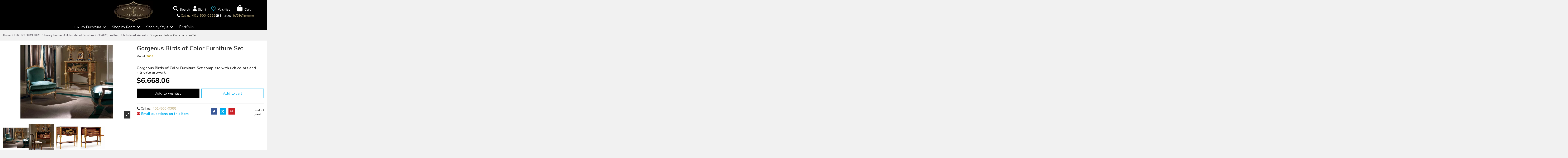

--- FILE ---
content_type: text/html; charset=utf-8
request_url: https://bernadettelivingston.com/luxury-furniture/luxury-leather-upholstered-furniture/chairs-leather-upholstered-accent/gorgeous-birds-of-color-furniture-set.html
body_size: 50158
content:
<!doctype html>
<html lang="en">

<head>
    
        
  <meta charset="utf-8">


  <meta http-equiv="x-ua-compatible" content="ie=edge">



  


  
  



  <title>Gorgeous Birds of Color Furniture Set</title>
  
    
  
  
    
  
  <meta name="description" content="Gorgeous Birds of Color Furniture Set complete with rich colors and intricate artwork.">
  <meta name="keywords" content="CHAIRS, Leather, Upholstered, AccentGorgeous Birds of Color Furniture Set complete with rich colors and intricate artwork.">
    
      <link rel="canonical" href="https://bernadettelivingston.com/luxury-furniture/luxury-leather-upholstered-furniture/chairs-leather-upholstered-accent/gorgeous-birds-of-color-furniture-set.html">    

  
      

  
     <script type="application/ld+json">
 {
   "@context": "https://schema.org",
   "@type": "Organization",
   "name" : "Bernadette Livingston LLC",
   "url" : "https://bernadettelivingston.com/"
       ,"logo": {
       "@type": "ImageObject",
       "url":"https://bernadettelivingston.com/img/bernadette-livingston-logo-1569325952.jpg"
     }
    }
</script>

<script type="application/ld+json">
  {
    "@context": "https://schema.org",
    "@type": "WebPage",
    "isPartOf": {
      "@type": "WebSite",
      "url":  "https://bernadettelivingston.com/",
      "name": "Bernadette Livingston LLC"
    },
    "name": "Gorgeous Birds of Color Furniture Set",
    "url":  "https://bernadettelivingston.com/luxury-furniture/luxury-leather-upholstered-furniture/chairs-leather-upholstered-accent/gorgeous-birds-of-color-furniture-set.html"
  }
</script>


  <script type="application/ld+json">
    {
      "@context": "https://schema.org",
      "@type": "BreadcrumbList",
      "itemListElement": [
                  {
            "@type": "ListItem",
            "position": 1,
            "name": "Home",
            "item": "https://bernadettelivingston.com/"
          },              {
            "@type": "ListItem",
            "position": 2,
            "name": "LUXURY FURNITURE",
            "item": "https://bernadettelivingston.com/luxury-furniture/"
          },              {
            "@type": "ListItem",
            "position": 3,
            "name": "Luxury Leather &amp; Upholstered Furniture",
            "item": "https://bernadettelivingston.com/luxury-furniture/luxury-leather-upholstered-furniture/"
          },              {
            "@type": "ListItem",
            "position": 4,
            "name": "CHAIRS, Leather, Upholstered, Accent",
            "item": "https://bernadettelivingston.com/luxury-furniture/luxury-leather-upholstered-furniture/chairs-leather-upholstered-accent/"
          },              {
            "@type": "ListItem",
            "position": 5,
            "name": "Gorgeous Birds of Color Furniture Set",
            "item": "https://bernadettelivingston.com/luxury-furniture/luxury-leather-upholstered-furniture/chairs-leather-upholstered-accent/gorgeous-birds-of-color-furniture-set.html"
          }          ]
    }
  </script>


  

  
        <script type="application/ld+json">
  {
    "@context": "https://schema.org/",
    "@type": "Product",
    "@id": "#product-snippet-id",
    "name": "Gorgeous Birds of Color Furniture Set",
        "description": "Gorgeous Birds of Color Furniture Set complete with rich colors and intricate artwork.",

    "category": "CHAIRS, Leather, Upholstered, Accent",
    "image" :"https://bernadettelivingston.com/16800-home_default/gorgeous-birds-of-color-furniture-set.jpg",    "sku": "7638",
    "mpn": "7638"
        ,
    "brand": {
      "@type": "Brand",
      "name": "ZBNI18"
    }
            ,
    "weight": {
        "@context": "https://schema.org",
        "@type": "QuantitativeValue",
        "value": "122.000000",
        "unitCode": "lb"
    }
        ,
    "offers": {
      "@type": "Offer",
      "priceCurrency": "USD",
      "name": "Gorgeous Birds of Color Furniture Set",
      "price": "6668.06",
      "url": "https://bernadettelivingston.com/luxury-furniture/luxury-leather-upholstered-furniture/chairs-leather-upholstered-accent/gorgeous-birds-of-color-furniture-set.html",
      "priceValidUntil": "2026-02-17",
              "image": ["https://bernadettelivingston.com/16800-thickbox_default/gorgeous-birds-of-color-furniture-set.jpg","https://bernadettelivingston.com/16801-thickbox_default/gorgeous-birds-of-color-furniture-set.jpg","https://bernadettelivingston.com/16802-thickbox_default/gorgeous-birds-of-color-furniture-set.jpg","https://bernadettelivingston.com/16803-thickbox_default/gorgeous-birds-of-color-furniture-set.jpg"],
            "sku": "7638",
      "mpn": "7638",
                    "availability": "https://schema.org/InStock",
      "seller": {
        "@type": "Organization",
        "name": "Bernadette Livingston LLC"
      }
    }
      }
</script>


  
    
  



    <meta property="og:type" content="product">
    <meta property="og:url" content="https://bernadettelivingston.com/luxury-furniture/luxury-leather-upholstered-furniture/chairs-leather-upholstered-accent/gorgeous-birds-of-color-furniture-set.html">
    <meta property="og:title" content="Gorgeous Birds of Color Furniture Set">
    <meta property="og:site_name" content="Bernadette Livingston LLC">
    <meta property="og:description" content="Gorgeous Birds of Color Furniture Set complete with rich colors and intricate artwork.">
            <meta property="og:image" content="https://bernadettelivingston.com/16800-thickbox_default/gorgeous-birds-of-color-furniture-set.jpg">
        <meta property="og:image:width" content="1100">
        <meta property="og:image:height" content="1422">
    




      <meta name="viewport" content="initial-scale=1,user-scalable=no,maximum-scale=1,width=device-width">
  




  <link rel="icon" type="image/vnd.microsoft.icon" href="https://bernadettelivingston.com/img/favicon.ico?1569325952">
  <link rel="shortcut icon" type="image/x-icon" href="https://bernadettelivingston.com/img/favicon.ico?1569325952">
    



  
   
<style type="text/css" id="stylesheets_before" data-keepinline="true" async>

    @media (max-width: 991px){
      body #header .container.iqit-megamenu-container{
        display: none;
      }
    }

</style>



  <link rel="stylesheet" href="https://bernadettelivingston.com/themes/warehouse/assets/css/fonts.css" media="print" onload="this.media='all'">


   
 
        	
       <style type="text/css" id="minimal_css" class="minimal_desktop minimal_desktop_product" async>
         
          :root {--blue: #007bff;--indigo: #6610f2;--purple: #6f42c1;--pink: #e83e8c;--red: #dc3545;--orange: #fd7e14;--yellow: #ffc107;--green: #28a745;--teal: #20c997;--cyan: #17a2b8;--white: #fff;--gray: #6c757d;--gray-dark: #343a40;--primary: #007bff;--secondary: #6c757d;--success: #28a745;--info: #17a2b8;--warning: #FF9A52;--danger: #dc3545;--light: #f8f9fa;--dark: #343a40;--breakpoint-xs: 0;--breakpoint-sm: 576px;--breakpoint-md: 768px;--breakpoint-lg: 992px;--breakpoint-xl: 1200px;--font-family-sans-serif: -apple-system, BlinkMacSystemFont, "Segoe UI", Roboto, "Helvetica Neue", Arial, "Noto Sans", sans-serif, "Apple Color Emoji", "Segoe UI Emoji", "Segoe UI Symbol", "Noto Color Emoji";--font-family-monospace: SFMono-Regular, Menlo, Monaco, Consolas, "Liberation Mono", "Courier New", monospace }*, ::after, ::before {box-sizing: border-box }html {font-family: sans-serif;line-height: 1.15;-webkit-text-size-adjust: 100%;-webkit-tap-highlight-color: transparent }article, aside, footer, header, main, nav, section {display: block }body {margin: 0;font-family: -apple-system, BlinkMacSystemFont, "Segoe UI", Roboto, "Helvetica Neue", Arial, "Noto Sans", sans-serif, "Apple Color Emoji", "Segoe UI Emoji", "Segoe UI Symbol", "Noto Color Emoji";font-weight: 400;color: #212529;text-align: left;background-color: #fff }[tabindex="-1"]:focus {outline: 0 !important }hr {box-sizing: content-box;height: 0;overflow: visible;margin-top: 1rem;border: 0;border-top: 1px solid rgba(160, 160, 160, .25) }dl, h1, h2, h4, h5, ol, p, ul {margin-top: 0 }dl, hr, ol, ul {margin-bottom: 1rem }ul ul {margin-bottom: 0 }dt {font-weight: 700 }dd {margin-bottom: .5rem;margin-left: 0 }b, strong {font-weight: bolder }sup {position: relative;font-size: 75%;line-height: 0;vertical-align: baseline;top: -.5em }a {color: #007bff;text-decoration: none;background-color: transparent;transition: opacity .2s cubic-bezier(.7, 0, .3, 1), color .2s cubic-bezier(.7, 0, .3, 1) }a:hover {color: #0056b3 }a:not([href]):not([tabindex]) {color: inherit;text-decoration: none }a:not([href]):not([tabindex]):focus, a:not([href]):not([tabindex]):hover {color: inherit;text-decoration: none }a:not([href]):not([tabindex]):focus {outline: 0 }img {vertical-align: middle;border-style: none }label {display: inline-block;margin-bottom: .5rem }button:focus {outline: 5px auto -webkit-focus-ring-color }input, textarea {font-size: inherit }button, input, textarea {margin: 0;line-height: inherit }input {overflow: visible }[type=button], [type=submit] {-webkit-appearance: button }[type=button]::-moz-focus-inner, [type=submit]::-moz-focus-inner, button::-moz-focus-inner {padding: 0;border-style: none }textarea {overflow: auto;resize: vertical }[type=number]::-webkit-inner-spin-button, [type=number]::-webkit-outer-spin-button {height: auto }::-webkit-file-upload-button {font: inherit;-webkit-appearance: button }.h1, .h3, h1, h2, h4, h5 {margin-bottom: .5rem;font-family: inherit;font-weight: 700;line-height: 1.2;color: inherit }.h1, h1 {font-size: 2.5rem }#mobile-header .m-nav-btn>i, .contact-rich .part .icon i {font-size: 2rem }h5 {font-size: 1.25rem }.img-fluid {max-width: 100%;height: auto }.container {padding-right: 15px;padding-left: 15px;margin-right: auto;margin-left: auto }@media (min-width:576px) {.container {max-width: 540px }}@media (min-width:768px) {.container {max-width: 720px }}@media (min-width:992px) {.container {max-width: 960px }}@media (min-width:1200px) {.container {max-width: 1140px }}.row {display: -ms-flexbox;display: flex;-ms-flex-wrap: wrap;flex-wrap: wrap;margin-right: -15px;margin-left: -15px }.no-gutters {margin-right: 0;margin-left: 0 }.no-gutters>.col, .no-gutters>[class*=col-] {padding-right: 0;padding-left: 0 }.col, .col-12, .col-2, .col-3, .col-4, .col-6, .col-xs-12 {width: 100% }.col, .col-12, .col-2, .col-3, .col-4, .col-6, .col-auto, .col-xs-12 {position: relative;padding-right: 15px;padding-left: 15px }.col-md, .col-md-2, .col-md-6, .col-md-8, .col-md-auto, .col-sm-12, .col-sm-3, .col-sm-6, .col-sm-9, .col-sm-auto {position: relative;width: 100%;padding-right: 15px;padding-left: 15px }.col {-ms-flex-preferred-size: 0;flex-basis: 0;-ms-flex-positive: 1;flex-grow: 1;max-width: 100% }.col-auto {-ms-flex: 0 0 auto;flex: 0 0 auto;width: auto;max-width: 100% }.col-2 {-ms-flex: 0 0 16.66667%;flex: 0 0 16.66667%;max-width: 16.66667% }.col-3 {-ms-flex: 0 0 25%;flex: 0 0 25%;max-width: 25% }.col-4 {-ms-flex: 0 0 33.33333%;flex: 0 0 33.33333%;max-width: 33.33333% }.col-6 {-ms-flex: 0 0 50%;flex: 0 0 50%;max-width: 50% }.col-12, .col-xs-12 {-ms-flex: 0 0 100%;flex: 0 0 100%;max-width: 100% }@media (min-width:576px) {.col-sm-auto {-ms-flex: 0 0 auto;flex: 0 0 auto;width: auto;max-width: 100% }.col-sm-3 {-ms-flex: 0 0 25%;flex: 0 0 25%;max-width: 25% }.col-sm-6 {-ms-flex: 0 0 50%;flex: 0 0 50%;max-width: 50% }.col-sm-9 {-ms-flex: 0 0 75%;flex: 0 0 75%;max-width: 75% }.col-sm-12 {-ms-flex: 0 0 100%;flex: 0 0 100%;max-width: 100% }}@media (min-width:768px) {.col-md {-ms-flex-preferred-size: 0;flex-basis: 0;-ms-flex-positive: 1;flex-grow: 1;max-width: 100% }.col-md-auto {-ms-flex: 0 0 auto;flex: 0 0 auto;width: auto;max-width: 100% }.col-md-2 {-ms-flex: 0 0 16.66667%;flex: 0 0 16.66667%;max-width: 16.66667% }.col-md-6 {-ms-flex: 0 0 50%;flex: 0 0 50%;max-width: 50% }.col-md-8 {-ms-flex: 0 0 66.66667%;flex: 0 0 66.66667%;max-width: 66.66667% }}.form-control {display: block;width: 100%;height: calc(2.25rem + 2px);font-size: 1rem;font-weight: 400;line-height: 1.5;background-clip: padding-box;border-radius: 0;transition: border-color .15s ease-in-out, box-shadow .15s ease-in-out }@media screen and (prefers-reduced-motion:reduce) {.form-control {transition: none }}.form-control::-ms-expand {background-color: transparent;border: 0 }.form-control:focus {background-color: #fff;outline: 0;box-shadow: 0 0 0 .2rem rgba(0, 123, 255, .25) }.form-control:-ms-input-placeholder {opacity: 1 }.form-control::placeholder {color: #6c757d;opacity: 1 }.form-control:disabled {background-color: #e9ecef;opacity: 1 }.col-form-label {padding-top: calc(.375rem + 1px);padding-bottom: calc(.375rem + 1px);margin-bottom: 0;font-size: inherit;line-height: 1.5 }textarea.form-control {height: auto }.form-group {margin-bottom: 1rem }.btn {display: inline-block;font-weight: 400;color: #212529;text-align: center;vertical-align: middle;-webkit-user-select: none;-moz-user-select: none;-ms-user-select: none;user-select: none;background-color: transparent;border: 1px solid transparent;font-size: 1rem;line-height: 1.5;border-radius: 0;transition: color .15s ease-in-out, background-color .15s ease-in-out, border-color .15s ease-in-out, box-shadow .15s ease-in-out }@media screen and (prefers-reduced-motion:reduce) {.btn {transition: none }}.btn:hover {color: #212529;text-decoration: none }.btn:focus {outline: 0;box-shadow: 0 0 0 .2rem rgba(0, 123, 255, .25) }.btn:not(:disabled):not(.disabled) {cursor: pointer }.btn-primary {color: #fff;background-color: #007bff;border-color: #007bff }.btn-primary:hover {color: #fff;background-color: #0069d9;border-color: #0062cc }.btn-primary:focus {box-shadow: 0 0 0 .2rem rgba(38, 143, 255, .5) }.btn-primary:disabled {background-color: #007bff }.btn-primary:not(:disabled):not(.disabled):active {background-color: #0062cc;border-color: #005cbf }.btn-primary:not(:disabled):not(.disabled).active {color: #fff;background-color: #0062cc;border-color: #005cbf }.btn-primary:not(:disabled):not(.disabled).active:focus, .btn-primary:not(:disabled):not(.disabled):active:focus {box-shadow: 0 0 0 .2rem rgba(38, 143, 255, .5) }.btn-secondary {color: #fff;background-color: #6c757d;border-color: #6c757d }.btn-secondary:hover {color: #fff;background-color: #5a6268;border-color: #545b62 }.btn-secondary:focus {box-shadow: 0 0 0 .2rem rgba(130, 138, 145, .5) }.btn-secondary:disabled {background-color: #6c757d }.btn-secondary:not(:disabled):not(.disabled):active {background-color: #545b62;border-color: #4e555b }.btn-secondary:not(:disabled):not(.disabled).active {color: #fff;background-color: #545b62;border-color: #4e555b }.btn-secondary:not(:disabled):not(.disabled).active:focus, .btn-secondary:not(:disabled):not(.disabled):active:focus {box-shadow: 0 0 0 .2rem rgba(130, 138, 145, .5) }.btn-outline-secondary {color: #6c757d;border-color: #6c757d }.btn-outline-secondary:hover {color: #fff;background-color: #6c757d;border-color: #6c757d }.btn-outline-secondary:focus {box-shadow: 0 0 0 .2rem rgba(108, 117, 125, .5) }.btn-outline-secondary:disabled {background-color: transparent }.btn-outline-secondary:not(:disabled):not(.disabled).active, .btn-outline-secondary:not(:disabled):not(.disabled):active {color: #fff;background-color: #6c757d;border-color: #6c757d }.btn-outline-secondary:not(:disabled):not(.disabled).active:focus, .btn-outline-secondary:not(:disabled):not(.disabled):active:focus {box-shadow: 0 0 0 .2rem rgba(108, 117, 125, .5) }.btn-lg {font-size: .9375rem;line-height: 1.5;border-radius: .3rem }.fade {transition: opacity .15s linear }@media screen and (prefers-reduced-motion:reduce) {.fade {transition: none }}.fade:not(.show) {opacity: 0 }.dropdown, .dropup {position: relative }.dropdown-menu {position: absolute;top: 100%;left: 0;z-index: 1000;display: none;float: left;min-width: 10rem;padding: .5rem 0;margin: .125rem 0 0;font-size: 1rem;color: #212529;text-align: left;list-style: none;background-color: #fff;background-clip: padding-box;border: 1px solid rgba(0, 0, 0, .15);border-radius: 0 }.dropdown-menu.show {display: block }.input-group {position: relative;display: -ms-flexbox;display: flex;-ms-flex-wrap: wrap;flex-wrap: wrap;-ms-flex-align: stretch;align-items: stretch;width: 100% }.input-group>.form-control {position: relative;-ms-flex: 1 1 auto;flex: 1 1 auto;width: 1%;margin-bottom: 0 }.input-group>.form-control:focus {z-index: 3 }.input-group>.form-control:not(:last-child) {border-top-right-radius: 0;border-bottom-right-radius: 0 }.input-group>.form-control:not(:first-child) {border-top-left-radius: 0;border-bottom-left-radius: 0 }.input-group-append {display: -ms-flexbox;display: flex;margin-left: -1px }.input-group-append .btn {position: relative;z-index: 2 }.input-group-append .btn:focus {z-index: 3 }.input-group>.input-group-append:last-child>.btn:not(:last-child):not(.dropdown-toggle), .input-group>.input-group-append:last-child>.input-group-text:not(:last-child), .input-group>.input-group-append:not(:last-child)>.btn, .input-group>.input-group-append:not(:last-child)>.input-group-text {border-top-right-radius: 0;border-bottom-right-radius: 0 }.input-group>.input-group-append>.btn {border-top-left-radius: 0;border-bottom-left-radius: 0 }.nav-link {display: block;padding: .5rem 1rem }.nav-link:focus, .nav-link:hover {text-decoration: none }.alert, .breadcrumb {margin-bottom: 1rem;border-radius: 0 }.breadcrumb {display: -ms-flexbox;display: flex;-ms-flex-wrap: wrap;flex-wrap: wrap;padding: .75rem 1rem;list-style: none;background-color: #e9ecef }.alert {position: relative;padding: .75rem 1.25rem;border: 1px solid transparent }.alert-danger {background-color: #f8d7da }.close {float: right;font-weight: 700;line-height: 1;color: #000;text-shadow: 0 1px 0 #fff;opacity: .5 }.close:hover {color: #000;text-decoration: none }.close:not(:disabled):not(.disabled) {cursor: pointer }.close:not(:disabled):not(.disabled):focus, .close:not(:disabled):not(.disabled):hover {opacity: .75 }button.close {padding: 0;background-color: transparent;border: 0;-webkit-appearance: none;-moz-appearance: none;appearance: none }.toast {max-width: 350px;overflow: hidden;font-size: .875rem;background-color: rgba(255, 255, 255, .85);background-clip: padding-box;border: 1px solid rgba(0, 0, 0, .1);border-radius: .25rem;box-shadow: 0 .25rem .75rem rgba(0, 0, 0, .1);-webkit-backdrop-filter: blur(10px);backdrop-filter: blur(10px);opacity: 0 }.toast:not(:last-child) {margin-bottom: .75rem }.modal, .toast.hide {display: none }.modal {position: fixed;top: 0;left: 0;width: 100%;height: 100%;overflow: hidden;outline: 0 }.modal-dialog {position: relative;width: auto;margin: .5rem;pointer-events: none }.modal.fade .modal-dialog {transition: transform .3s ease-out;transform: translate(0, -50px) }@media screen and (prefers-reduced-motion:reduce) {.modal.fade .modal-dialog {transition: none }}.modal-content {position: relative;display: -ms-flexbox;display: flex;-ms-flex-direction: column;flex-direction: column;width: 100%;pointer-events: auto;background-color: #fff;background-clip: padding-box;border: 1px solid rgba(0, 0, 0, .2);border-radius: .3rem;outline: 0 }.modal-backdrop {position: fixed;top: 0;left: 0;width: 100vw;height: 100vh;background-color: #000 }.modal-header {display: -ms-flexbox;display: flex;-ms-flex-align: start;align-items: flex-start;-ms-flex-pack: justify;justify-content: space-between;padding: 1rem;border-bottom: 1px solid #e9ecef;border-top-left-radius: .3rem;border-top-right-radius: .3rem }.modal-header .close {padding: 1rem;margin: -1rem -1rem -1rem auto }.modal-title {margin-bottom: 0;line-height: 1.5 }.modal-body {position: relative;-ms-flex: 1 1 auto;flex: 1 1 auto;padding: 1rem }@media (min-width:576px) {.modal-dialog {max-width: 500px;margin: 1.75rem auto }}.align-middle {vertical-align: middle !important }.clearfix::after {display: block;clear: both;content: "" }#_desktop_iqitmegamenu-mobile, .d-none {display: none !important }.d-inline-block {display: inline-block !important }.d-block {display: block !important }.d-flex {display: -ms-flexbox !important;display: flex !important }.flex-column {-ms-flex-direction: column !important;flex-direction: column !important }.flex-fill {-ms-flex: 1 1 auto !important;flex: 1 1 auto !important }.flex-grow-1 {-ms-flex-positive: 1 !important;flex-grow: 1 !important }.justify-content-end {-ms-flex-pack: end !important;justify-content: flex-end !important }.justify-content-between {-ms-flex-pack: justify !important;justify-content: space-between !important }.align-items-start {-ms-flex-align: start !important;align-items: flex-start !important }.align-items-center {-ms-flex-align: center !important;align-items: center !important }.position-relative {position: relative !important }.position-absolute {position: absolute !important }.w-100 {width: 100% !important }.h-100 {height: 100% !important }.m-0 {margin: 0 !important }.mb-1 {margin-bottom: .25rem !important }.mt-2 {margin-top: .5rem !important }.mb-3 {margin-bottom: 1rem !important }.ml-3 {margin-left: 1rem !important }.mt-4 {margin-top: 1.5rem !important }.mr-4 {margin-right: 1.5rem !important }.p-0 {padding: 0 !important }.py-2 {padding-top: .5rem !important }.px-2 {padding-right: .5rem !important }.py-2 {padding-bottom: .5rem !important }.px-2 {padding-left: .5rem !important }.pt-3 {padding-top: 1rem !important }.py-4 {padding-top: 1.5rem !important }.px-4 {padding-right: 1.5rem !important }.py-4 {padding-bottom: 1.5rem !important }.px-4 {padding-left: 1.5rem !important }.text-left {text-align: left !important }.text-right {text-align: right !important }.text-center {text-align: center !important }.text-reset {color: inherit !important }.h3, h4 {font-size: 1.125rem }h2 {font-size: 1.25rem }body, html {height: 100% }body {font-size: 1rem;-webkit-font-smoothing: antialiased;-moz-osx-font-smoothing: grayscale;line-height: 1.25em;overflow-x: hidden;background: #f1f1f1;line-height: 1.4rem;font-family: 'Nunito', sans-serif }.container, body#product #main-product-wrapper #product-images-large img {width: auto }.extra-small-gutters {margin-right: -.3rem;margin-left: -.3rem }.extra-small-gutters>.col, .extra-small-gutters>[class*=col-] {padding-right: .3rem;padding-left: .3rem }input:required {box-shadow: none }input::-ms-clear {display: none }input[type=number] {-moz-appearance: textfield }input[type=number]::-webkit-inner-spin-button, input[type=number]::-webkit-outer-spin-button {-webkit-appearance: none;margin: 0 }.form-control {height: auto;padding: .6rem 1rem;transition: all .2s cubic-bezier(.7, 0, .3, 1);-webkit-appearance: none }.input-group .form-control:focus {outline: 0 }.form-control-comment {font-size: .8rem;opacity: .8;padding-top: .4rem;padding-bottom: .4rem }.btn, button {cursor: pointer }button {border-radius: 0;-webkit-appearance: none;font: inherit;overflow: visible;text-transform: none;padding: 0 }.btn {padding: .5rem 1.25rem }.btn:focus {box-shadow: none }.btn:disabled {opacity: .5;cursor: not-allowed }.btn-primary:not(.btn-iconic) i, .btn-secondary:not(.btn-iconic) i {margin-right: .5em }.btn-lg {border-radius: 0;padding: 1rem 1.5rem;font-size: inherit }.block-title {position: relative }#footer .block {padding-bottom: 1rem }.block-links ul>li {margin-bottom: .4rem }.block-links ul>li:last-child, .cbp-hrmenu .cbp-links li:last-child, .rte-content p:last-child {margin-bottom: 0 }.block-links ul>li a {display: inline-block;position: relative;padding-left: 12px }.block-links ul>li a:before {content: "\f105";display: block;position: absolute;left: 0;bottom: 0;top: 0;margin: auto;font: 14px/1 FontAwesome;line-height: inherit;font-size: 13px;transition: all .2s cubic-bezier(.7, 0, .3, 1) }.block-links ul>li a:hover:before, .cbp-hrmenu .cbp-links li a:hover:before {left: 3px }#header .header-nav .left-nav>div>ul, .block-links-inline ul {display: inherit }.block-links-inline ul>li {display: inline-block }#header .header-nav .left-nav>div:after, #header .header-nav .right-nav>div:after, .block-links-inline ul>li:after {content: " ";display: inline-block;vertical-align: middle;height: 1.5em;width: 1px;margin-left: .5rem;margin-right: .5rem;background-color: currentColor;opacity: .2 }#header .header-nav .left-nav>div:last-child:after, #header .header-nav .right-nav>div:last-child:after, .block-links-inline ul>li:last-child:after {display: none }.social-links>li {display: inline-block;padding: 0 .2em 0 0 }.social-links>li:last-child {padding-right: 0 }.social-links>li.facebook>a, .social-links>li.facebook>a:hover {color: #3b5998 !important }.social-links>li.twitter>a, .social-links>li.twitter>a:hover {color: #23c3fd !important }.social-links>li.instagram>a, .social-links>li.instagram>a:hover {color: #517fa3 !important }.social-links>li.pinterest>a, .social-links>li.pinterest>a:hover {color: #cb2027 !important }.ps-emailsubscription-block .input-subscription {background: 0 0;border: 0 }.ps-emailsubscription-block .btn-subscribe {background: 0 0;border: 0;box-shadow: none;outline: 0;padding: 0 1rem }html {scroll-behavior: smooth;font-size: 14px }ul {list-style: none;padding-left: 0;margin-bottom: 0 }a:hover {text-decoration: none }button:focus {outline: 0 }button, input, textarea {font-family: inherit }p {margin-bottom: .8rem }.close {font-size: 2.1rem }.page-title {position: relative }.dropdown-menu {font-size: inherit }.text-muted {font-size: .8rem;color: currentColor !important;opacity: .8;line-height: 1.2em }#wrapper .breadcrumb a:hover, .text-faded {opacity: .8 }.help-block {margin-top: .5rem }.cursor-pointer {cursor: pointer }.dropdown-menu-custom {display: block;border: 0 !important;padding: 0;float: none;position: static;min-width: 0;height: 0;width: 0;margin: 0;background: 0 0 !important }:not(.dropdown-menu-custom).dropdown-menu {padding: 0;margin: 0;display: block;min-width: 100%;transform-origin: top;animation-fill-mode: forwards;-webkit-transform: scale(1, 0);opacity: 0;visibility: hidden;transition: all .2s cubic-bezier(.7, 0, .3, 1);-webkit-transition: all .2s cubic-bezier(.7, 0, .3, 1) }.show>:not(.dropdown-menu-custom).dropdown-menu {transform: scale(1, 1);opacity: 1;visibility: visible }.modal-backdrop {background-color: rgba(0, 0, 0, .5) }.modal {z-index: 999996 }.modal-backdrop {z-index: 999992 }.modal-dialog {max-width: 700px;margin: 90px auto;padding: 1rem;left: 0;right: 0 }.modal-content {border-radius: 0;transform: scale(.8);opacity: 0;transition: all .3s }.modal.fade .modal-dialog {transform: translateY(0) }.modal-title {font-size: 1.5rem }@media (max-width:575.98px) {.modal-dialog {padding: 0;margin: 0 }.modal-content {min-height: 100vh }}.col-mobile-menu-push #_mobile_iqitmegamenu-mobile {height: 100vh;position: fixed;z-index: 5005;top: 0;left: 0;overflow-x: hidden;transform: translate3d(-115%, 0, 0);transition: transform .4s;transition-timing-function: cubic-bezier(.7, 0, .3, 1);width: 300px }.mobile-menu, .search-widget form {position: relative }.mobile-menu__header {visibility: hidden;opacity: 0;transition: visibility .3s ease, opacity .3s ease }.mobile-menu__footer {display: -ms-flexbox;display: flex }.mobile-menu__content {overflow-x: hidden;overflow-y: auto }.mobile-menu__content::-webkit-scrollbar {width: 6px }.mobile-menu__content::-webkit-scrollbar-thumb {background-color: rgba(0, 0, 0, .25) }.mobile-menu__close, .mobile-menu__title {font-size: 1.5rem }.mobile-menu__back-btn {font-size: 2rem;border: 0;background: 0;text-align: left;display: -ms-flexbox;display: flex;-ms-flex-align: center;align-items: center;line-height: 1 }.mobile-menu__tab {font-size: 1rem;line-height: 1.4em }.mobile-menu__tab:last-child {border-bottom: none }.mobile-menu__arrow {padding-left: 20px;display: block }.mobile-menu__link {display: block;transition: opacity .3s ease }.mobile-menu__link:hover {text-decoration: none }.mobile-menu__submenu--panel {position: absolute;width: 100%;left: 0;top: 0;z-index: 900;line-height: 1.5;font-size: 1rem;display: none;height: 100%;overflow-x: hidden;overflow-y: auto;background: #fff }.mobile-menu__submenu--panel::-webkit-scrollbar {width: 6px }.mobile-menu__submenu--panel::-webkit-scrollbar-thumb {background-color: rgba(0, 0, 0, .25) }.mobile-menu__column-title {display: inline-block;font-size: 1.25rem;text-transform: uppercase }.mobile-menu__links-list--lvl-hidden {padding: 1rem 0 0 1rem;display: none }.mobile-menu__subcat-expander-icon-up {display: none !important }#content-wrapper .product_header_container .page-title:after, #content-wrapper .product_header_container .page-title:before, .mobile-menu__language-currency-dropdown {display: none }.mm-panel__header {display: -ms-flexbox;display: flex;-ms-flex-pack: justify;justify-content: space-between }.ns-box {position: fixed;top: 2rem;right: 2rem;z-index: 999999;max-width: 380px;background: #2fb4d1;padding: 1rem;transition: all .3s ease;visibility: hidden;opacity: 0;min-width: 250px }.cbp-hrsub-haslevel2:hover>div>ul.cbp-hrsub-level2, .ns-box.ns-show {visibility: visible;opacity: 1 }.ns-effect-thumbslider .ns-box-inner {overflow: hidden }.ns-effect-thumbslider .ns-content {padding-left: 1rem }.ns-text-only .ns-content {padding: 0 }.ns-box-danger {background-color: #f2dede !important;color: #a94442 !important }.search-widget .form-search-control {padding: .8rem 2rem .8rem 1rem }.search-widget .search-btn {position: absolute;right: 0;height: 100%;z-index: 4;background: 0 0;cursor: pointer;border: 0;padding: 0 1em }#header-search-btn .fullscreen-search {min-height: 100vh;visibility: hidden;opacity: 0;-js-display: flex;display: -ms-flexbox;display: flex;-ms-flex-wrap: wrap;flex-wrap: wrap;-ms-flex-align: center !important;align-items: center !important;transition: all .3s cubic-bezier(.7, 0, .3, 1) }#header-search-btn .fullscreen-search #search_widget {margin: 0 auto;width: 80%;z-index: 2;position: relative;transform: scale(.8);opacity: 0;transition: all .3s cubic-bezier(.7, 0, .3, 1) }#header-search-btn .fullscreen-search .form-search-control {font-size: 1.5rem;padding: 1.7rem 1.5rem }#header-search-btn .fullscreen-search .search-btn, #wrapper .breadcrumb #iqitproductsnav {font-size: 1.5rem }#header-search-btn .fullscreen-search .autocomplete-suggestions {position: static;max-height: 450px }.autocomplete-suggestions {text-align: left;cursor: default;box-shadow: -1px 1px 3px rgba(0, 0, 0, .1);width: 100%;top: 100%;position: absolute;display: none;z-index: 999999;max-height: 254px;overflow: hidden;overflow-y: auto;box-sizing: border-box }.login-form {margin-top: 15px }.product-miniature {transition: background .3s ease, border-color .3s ease, box-shadow .3s ease, outline .3s ease }.product-miniature-grid .product-functional-buttons {padding: .2rem .4rem;font-size: 0;line-height: 0;transition: opacity .2s cubic-bezier(.7, 0, .3, 1), transform .2s cubic-bezier(.7, 0, .3, 1);-webkit-backface-visibility: hidden;backface-visibility: hidden;min-width: 100px;text-align: center }.product-miniature-grid .product-functional-buttons a {display: inline-block;padding: .4rem }.product-miniature-grid .product-functional-buttons i {font-size: 1.2rem }.product-miniature-grid .product-functional-buttons-bottom {position: absolute;left: 50%;transform: translateX(-50%);bottom: 30%;transform: translate(-50%, 50%);opacity: 0;height: fit-content }.product-miniature-grid .product-availability {position: absolute;left: 50%;transform: translateX(-50%);bottom: .5rem;transition: opacity .2s cubic-bezier(.7, 0, .3, 1), transform .2s cubic-bezier(.7, 0, .3, 1) }.product-miniature-grid .input-group-add-cart {position: relative;display: -ms-flexbox;display: flex;-ms-flex-wrap: wrap;flex-wrap: wrap;-ms-flex-align: stretch;align-items: stretch }@media (hover:hover) {.product-miniature-grid:hover .product-functional-buttons-bottom {transform: translate(-50%, 0);opacity: 1 }.product-miniature-grid:hover .product-availability {transform: translate(-50%, 1rem);opacity: 0;-webkit-backface-visibility: hidden;backface-visibility: hidden }}.product-cover, .product-miniature-default {position: relative }.product-miniature-default .product-thumbnail {text-align: center;display: block }.product-miniature-default .product-thumbnail img {display: block;margin: 0 auto }.product-miniature-default .product-flags {left: 0;top: 0 }.product-miniature-default .product-add-cart .input-group-add-cart {-ms-flex-wrap: nowrap;flex-wrap: nowrap }.product-miniature-default .product-add-cart .input-qty {max-width: 50px;min-width: 25px;text-align: center;padding: 0 .2em;-moz-appearance: textfield }.product-miniature-default .product-add-cart .input-qty::-webkit-inner-spin-button, .product-miniature-default .product-add-cart .input-qty::-webkit-outer-spin-button {margin: 0;-webkit-appearance: none }.product-miniature-default .product-title {margin: 0;padding: 0 }.product-miniature-default:hover {z-index: 2 }.products.swiper-container .swiper-slide:not(.swiper-slide-visible) .product-miniature {box-shadow: none }.products-grid .product-miniature-default {height: 100% }.products-grid .product-miniature-default .product-description {padding-top: .8rem }.products-grid .product-miniature-default .product-category-name {padding-bottom: .2rem }.products-grid .product-miniature-default .product-brand, .products-grid .product-miniature-default .product-reference {margin-top: -.2rem }.products-grid .product-miniature-default .product-brand, .products-grid .product-miniature-default .product-reference, .products-grid .product-miniature-default .product-title {margin-bottom: .4rem }.products-grid .product-miniature-default .product-title {max-height: 40px;height: 40px }.products-grid .product-miniature-default .product-functional-buttons a:hover {opacity: .6 }.products-grid .product-miniature-layout-1 .product-price-and-shipping {padding-bottom: .4rem }.products-grid .product-miniature-layout-1 .product-description-short {padding-bottom: .5rem }.lazy-product-image.product-thumbnail-first {opacity: .3;transition: opacity .3s ease;background-position: center center;background-repeat: no-repeat;background-image: url('data:image/svg+xml;utf8,<svg width="18" height="18" viewBox="0 0 38 38" xmlns="http://www.w3.org/2000/svg" stroke="%23000"> <g fill="none" fill-rule="evenodd"> <g transform="translate(1 1)" stroke-width="2"> <circle stroke-opacity=".5" cx="18" cy="18" r="18"/> <path d="M36 18c0-9.94-8.06-18-18-18"> <animateTransform attributeName="transform" type="rotate" from="0 18 18" to="360 18 18" dur="1s" repeatCount="indefinite"/> </path> </g> </g> </svg>') }.lazy-product-image.loaded {background-image: none;opacity: 1 }.product-cover .expander {cursor: pointer;position: absolute;bottom: 1rem;right: 1rem;padding: .6rem;z-index: 22 }.product-cover .expander>span {background: #fff;position: absolute;bottom: 1rem;right: 1rem;padding: .6rem }.product-cover img {display: block;margin: 0 auto;cursor: -moz-grab }.product-cover .product-lmage-large {position: relative }.product-cover:hover .swiper-button-next, .product-cover:hover .swiper-button-prev {opacity: 1;visibility: visible }.images-container {margin-bottom: 1.5rem }.images-container .swiper-button-next, .images-container .swiper-button-prev, .product-cover:hover .product-flags {opacity: 0;visibility: hidden }.images-container .swiper-button-disabled {opacity: 0 !important;visibility: hidden !important }.images-container-bottom .product-cover {margin-bottom: 1rem }#product-modal .modal-dialog {max-width: 1000px;margin: auto;position: absolute }#product-modal.fade .modal-dialog {top: 50%;transform: translateY(-50%) }#product-modal .modal-header {z-index: 2 }#product-modal .modal-content {height: 100% }#product-modal .modal-body {padding: 0 }#product-modal .easyzoom-modal {text-align: center }#product-modal .easyzoom-modal>a {display: block;width: 100% }#product-modal .product-cover-modal {width: auto;margin: 0 auto;max-height: calc(100vh - 200px) }.easyzoom {position: relative;display: block }.easyzoom-product {position: absolute;width: 100%;height: 100% }.product-flags {position: absolute;top: .5rem;z-index: 2;left: 1rem;transition: all .2s cubic-bezier(.7, 0, .3, 1) }@media (max-width:767.98px) {#product-modal .modal-dialog {min-height: 100%;padding: 0 }#product-modal .modal-content {min-height: 100%;position: absolute;left: 0;right: 0 }#product-modal .modal-body, #product-modal .modal-body .easyzoom {display: -webkit-box;display: -moz-box;display: box;display: -moz-flex;display: -ms-flexbox;display: flex }#product-modal .modal-body {-ms-flex-direction: column;flex-direction: column }#product-modal .modal-body .easyzoom {-ms-flex: 1;flex: 1;-ms-flex-align: center;align-items: center }}@media (max-width:991.98px) {.easyzoom-product {display: none }}.product_header_container {padding-bottom: 1rem;margin-bottom: 1rem;border-bottom: 1px solid rgba(160, 160, 160, .25) }#content-wrapper .product_header_container .page-title {margin-bottom: .8rem;border: 0;padding: 0;text-align: inherit;width: auto }#content-wrapper .product_header_container .page-title span {margin: 0;width: 100% }.product-info-row {margin-bottom: 3rem }.product-quantity>.col {margin-bottom: .8rem }.product-quantity .add-to-cart:disabled {cursor: not-allowed;opacity: .7 }.product-features {margin-top: 1rem }.product-features>dl.data-sheet {display: -webkit-box;display: -moz-box;display: box;display: -moz-flex;display: -ms-flexbox;display: flex;-webkit-box-lines: multiple;-moz-box-lines: multiple;box-lines: multiple;-ms-flex-wrap: wrap;flex-wrap: wrap }.product-features>dl.data-sheet dd.value, .product-features>dl.data-sheet dt.name {box-flex: 1;-moz-flex: 1 0 40%;-ms-flex: 1 0 40%;flex: 1 0 40%;font-weight: 400;padding-bottom: .5rem;word-break: break-word;border-bottom: 1px solid rgba(160, 160, 160, .25);margin-bottom: .5rem }.product-features>dl.data-sheet dt.name {font-weight: 700 }#ajax-contact label {font-weight: 700 }.product-additional-info {border-top: 1px solid rgba(160, 160, 160, .25);padding-top: 1rem }.social-sharing {margin-bottom: .5rem }.social-sharing li {padding: 0 .3rem }.product-tabs {margin-bottom: 3rem;margin-top: 3rem }#main #product-preloader, .add-to-cart .spinner-icon {display: none }.product-description .rte-content {-webkit-backface-visibility: hidden;backface-visibility: hidden }@media (max-width:575.98px) {.product-add-to-cart .add-to-cart, .product-add-to-cart .btn-iconic {width: 100% }}#blockcart-content {padding: 1rem;text-align: left;max-width: 100%;width: 340px }#blockcart-content .cart-title hr {width: 100% }#blockcart-content .cart-title .close {margin-top: .4rem }.ps-shoppingcart #blockcart {display: inline-block;position: relative }.ps-shoppingcart .cart-toogle {cursor: pointer;display: inline-block }.ps-shoppingcart .cart-products-count-btn {display: none;text-align: center;line-height: 15px;border-radius: 30px;min-width: 16px;height: 16px;font-size: .8rem;position: absolute;top: -4px;right: -4px;padding: 1px 5px }.ps-shoppingcart.col-mobile-btn-cart .cart-products-count-btn, .social-sharing li {display: inline-block }.ps-shoppingcart.dropdown #blockcart-content .cart-title, .ps-shoppingcart.header-cart-btn-w .cart-toggle-details {display: none !important }#mobile-header .col-mobile-logo a, .ps-shoppingcart.header-cart-btn-w .cart-products-count-btn {display: inline-block }.ps-shoppingcart.dropdown #blockcart-content {transform-origin: top;animation-fill-mode: forwards;-webkit-transform: scale(1, 0);opacity: 0;visibility: hidden;transition: all .2s cubic-bezier(.7, 0, .3, 1);right: 0;min-width: 320px;z-index: 1000;position: absolute }#sticky-cart-wrapper {position: absolute;top: 50%;right: 1rem;transform: translateY(-50%) }@media screen and (max-width:400px) {.ps-shoppingcart.dropdown {position: static }.ps-shoppingcart.dropdown #blockcart-content {min-width: 92vw;max-width: 92vw;right: 2vw;left: 2vw;margin: auto }}#header {z-index: 100 }#desktop-header-container, #header, #header .header-nav {position: relative }#header .header-btn-w {padding: 0 .5rem }#header .header-btn-w .header-btn {text-align: center;display: block;cursor: pointer }#header .header-btn-w .header-btn>.icon {display: inline-block;position: relative }#header .header-btn-w .header-btn .title {white-space: nowrap;margin-top: .5rem }#mobile-header {display: none }#mobile-header .row-mobile-header {margin-left: -.625rem;margin-right: -.625rem }#mobile-header .col-mobile-logo {padding: 0 .625rem }#mobile-header .col-mobile-btn-menu, #mobile-header .col-mobile-btn-search {position: static }#mobile-header .dropdown-mobile {padding: 1rem }#mobile-header .mobile-bag-icon {position: relative }#mobile-header .m-nav-btn {display: inline-block;text-align: center;background: 0 0;border: 0;outline: 0;transition: all .2s cubic-bezier(.7, 0, .3, 1);cursor: pointer;padding: .375rem .625rem }#mobile-header .m-nav-btn>span {margin-top: .5rem;display: none !important }@media (max-width:991.98px) {#desktop-header, .sticky-desktop-wrapper {display: none }#mobile-header {display: block }}@media (max-width:575.98px) {#mobile-header .m-nav-btn>i {font-size: 1.5rem }}#footer-copyrights {padding: 1rem 0 }@media (max-width:767.98px) {#wrapper {margin-bottom: 0 !important }#footer {z-index: 1 !important;position: static !important }}@media (max-width:575.98px) {._footer-copyrights-1 .copyright-img {margin-bottom: 1rem;text-align: center !important }}.contact-rich {word-wrap: break-word }.contact-rich>strong {margin-bottom: .5rem;display: inline-block }.contact-rich .part {height: auto;overflow: hidden }.contact-rich .part .icon {vertical-align: middle;display: inline-block;text-align: center;width: 3rem }.contact-rich .part .data {width: auto;overflow: hidden;vertical-align: middle;display: inline-block }.block-iqitcontactpage hr {margin: .3rem 0 }.block-iqitcontactpage .part .icon {min-width: 1rem;margin-right: .3rem;width: auto }.block-iqitcontactpage .part .icon i {font-size: 1rem }.swiper-pagination {position: absolute;text-align: center;transition: 300ms opacity;transform: translate3d(0, 0, 0);z-index: 10 }.swiper-container-horizontal>.swiper-pagination-bullets {bottom: 10px;left: 0;width: 100% }.swiper-pagination-bullet {width: 8px;height: 8px;display: inline-block;border-radius: 100%;background: #000;opacity: .2 }.swiper-pagination-clickable .swiper-pagination-bullet {cursor: pointer }.swiper-pagination-bullet-active {opacity: 1 }.swiper-container-horizontal>.swiper-pagination-bullets .swiper-pagination-bullet {margin: 0 4px }.swiper-button-next, .swiper-button-prev {position: absolute;top: 50%;padding: 1rem .7rem;margin-top: -30px;z-index: 10;cursor: pointer;display: -ms-flexbox;display: flex;-ms-flex-align: center;align-items: center;-ms-flex-pack: center;justify-content: center;opacity: .7;transition: all .2s cubic-bezier(.7, 0, .3, 1) }.swiper-button-next.swiper-button-disabled, .swiper-button-prev.swiper-button-disabled {opacity: .2;cursor: auto }.swiper-button-next:after, .swiper-button-prev:after {font-family: FontAwesome;font-size: 36px;text-transform: none !important;letter-spacing: 0;font-variant: initial;line-height: 1 }.swiper-button-prev {left: 0;right: auto }.swiper-button-prev:after {content: "\F104" }.swiper-button-next {right: 0;left: auto }.swiper-button-next:after {content: "\F105" }.swiper-button-inner-prev {left: 1rem;right: auto }.swiper-button-inner-next {right: 1rem;left: auto }.swiper-container-fade .swiper-slide {pointer-events: none;transition-property: opacity }.swiper-container-fade .swiper-slide-active {pointer-events: auto }.swiper-container {margin-left: auto;margin-right: auto;position: relative;overflow: hidden;list-style: none;padding: 0;z-index: 1 }.swiper-slide, .swiper-wrapper {width: 100%;height: 100%;position: relative;transition-property: transform }.swiper-wrapper {z-index: 1;display: -ms-flexbox;display: flex;box-sizing: content-box;transform: translate3d(0, 0, 0) }.swiper-slide {-ms-flex-negative: 0;flex-shrink: 0 }.products.swiper-container, .swiper-default-carousel {overflow: visible }.swiper-container-wrapper {overflow: hidden }.swiper-pagination-product {position: static;min-height: 20px }#wrapper .breadcrumb {background: 0 0;display: block }#wrapper .breadcrumb ol {padding-left: 0;margin-bottom: 0 }#wrapper .breadcrumb li {display: inline }#wrapper .breadcrumb li::after {content: "/";opacity: .4;margin: .3em }#wrapper .breadcrumb li:last-child::after {content: "" }.block-section {margin-bottom: 3rem;clear: both }.section-title {position: relative }#back-to-top {border: 0;cursor: pointer;width: 2.5rem;height: 2.5rem;padding: 0;opacity: 0;visibility: hidden;position: fixed;bottom: 1rem;right: 1rem;transition: all .2s cubic-bezier(.7, 0, .3, 1);font-size: 2rem;outline: 0 }@media (max-width:767.98px) {label {clear: both }}@media (max-width:991.98px) {.container {max-width: 100% }}#_mobile_blockcart-content.dropdown-menu, #_mobile_iqitmegamenu-mobile.dropdown-menu {border: 0 !important;background: 0 0 !important }.input-group .form-control {-js-display: flex;display: -ms-flexbox;display: flex;-ms-flex-direction: column;flex-direction: column;-ms-flex-pack: center;justify-content: center }@media (min-width:576px) {.col-sm-auto {-ms-flex: 0 0 auto;flex: 0 0 auto;width: auto }.col-sm-3 {-ms-flex: 0 0 25%;flex: 0 0 25%;max-width: 25% }.col-sm-6 {-ms-flex: 0 0 50%;flex: 0 0 50%;max-width: 50% }.col-sm-9 {-ms-flex: 0 0 75%;flex: 0 0 75%;max-width: 75% }.col-sm-12 {-ms-flex: 0 0 100%;flex: 0 0 100%;max-width: 100% }}@media (min-width:768px) {.col-md {-ms-flex-preferred-size: 0;flex-basis: 0;-ms-flex-positive: 1;flex-grow: 1;max-width: 100% }.col-md-auto {-ms-flex: 0 0 auto;flex: 0 0 auto;width: auto }.col-md-2 {-ms-flex: 0 0 16.66667%;flex: 0 0 16.66667%;max-width: 16.66667% }.col-md-6 {-ms-flex: 0 0 50%;flex: 0 0 50%;max-width: 50% }.col-md-8 {-ms-flex: 0 0 66.66667%;flex: 0 0 66.66667%;max-width: 66.66667% }}.btn-primary:not(:disabled):not(.disabled).active:focus, .btn-primary:not(:disabled):not(.disabled):active:focus, .btn-secondary:not(:disabled):not(.disabled).active:focus, .btn-secondary:not(:disabled):not(.disabled):active:focus {box-shadow: none }a:focus {outline: medium }#wrapper {margin: 0 auto;width: auto }@media (max-width:767px) {body:not(.elementor-editor-active) .elementor-hidden-phone {display: none }}@media (min-width:768px) and (max-width:1023px) {body:not(.elementor-editor-active) .elementor-hidden-tablet {display: none }}@media (min-width:1024px) {body:not(.elementor-editor-active) .elementor-hidden-desktop {display: none }}body:not(.elementor-editor-active) .elementor-hidden {display: none }.iqitmegamenu-wrapper {z-index: 97;clear: both }#ajax-contact #new_message_form_footer .g-recaptcha, #ajax-contact #new_message_form_footer hr, .cbp-hrmenu {width: 100% }.cbp-hrmenu ul {margin: 0;padding: 0;list-style-type: none }.cbp-hrmenu .cbp-tab-title {display: inline-block;vertical-align: middle;position: relative }.cbp-hrmenu .cbp-categories-row {margin-top: -10px }.cbp-hrmenu .cbp-categories-row>div {margin-top: 10px }.cbp-hrmenu .menu_row {position: static }.cbp-hrmenu .cbp-column-title {display: block;padding: 0;margin-bottom: 8px }.cbp-hrmenu .cbp-menu-column {margin-top: 20px }.cbp-hrmenu .cbp-submenu-aindicator {margin-left: 3px }.cbp-hrmenu .cbp-links li {margin: 3px 0;padding-left: 2px;position: relative }.cbp-hrmenu .cbp-links li.cbp-hrsub-haslevel2>div>a:after {content: "\f0da";display: inline;font-family: "FontAwesome";padding-left: 4px;opacity: .2;position: relative;-webkit-transition: opacity .3s ease;-moz-transition: opacity .3s ease;-o-transition: opacity .3s ease;transition: opacity .3s ease }.cbp-hrmenu .cbp-links li a {padding-left: 10px;display: inline-block }.cbp-hrmenu .cbp-links li a:before {content: "\f105";display: inline;font-family: "FontAwesome";position: absolute;left: 0;-webkit-transition: left .3s ease, right .3s ease;-moz-transition: left .3s ease, right .3s ease;-o-transition: left .3s ease, right .3s ease;transition: left .3s ease, right .3s ease }.cbp-hrmenu .cbp-links.cbp-valinks-vertical li {display: inline-block;margin: 0 12px 0 0;padding: 0 }.cbp-horizontal>ul {font-size: 0 }.cbp-hrmenu .cbp-hrsub-inner, .cbp-hrmenu>ul {margin: 0 auto }.cbp-hrmenu .cbp-hrsub-inner {padding: 10px 30px }.cbp-hrmenu>ul>li {display: inline-block;float: left }.cbp-hrmenu>ul>li>a {padding-top: 0;padding-bottom: 0;display: inline-block;position: relative;text-decoration: none;cursor: pointer;-webkit-transition: color .3s ease, background-color .3s ease;-moz-transition: color .3s ease, background-color .3s ease;-o-transition: color .3s ease, background-color .3s ease;transition: color .3s ease, background-color .3s ease;z-index: 2 }.cbp-hrmenu>ul>li:first-child>a, .cbp-hrmenu>ul>li:first-child>span.cbp-main-link {border-left: none !important }.cbp-hrmenu .cbp-hrsub {visibility: hidden;opacity: 0;position: absolute;display: none;padding: 0 !important }.cbp-hrmenu .cbp-hrsub-inner {background: #fff }.cbp-hrmenu .cbp-hrsub-inner .iqitmegamenu-submenu-container>.row:last-child {margin-bottom: 20px }.cbp-category-link-w {position: relative }.cbp-category-tree {display: inline-block }.cbp-hrmenu ul.cbp-hrsub-level2 {visibility: hidden;opacity: 0;position: absolute;left: 100%;margin-top: -20px;padding: 8px 10px;z-index: 3;width: auto;background: #fff;white-space: nowrap }.cbp-hrsub-narrow {position: relative }.cbp-hrmenu .cbp-hrsub-inner:after, .cbp-hrmenu .cbp-hrsub-inner:before {content: "";display: table }.cbp-hrmenu .cbp-hrsub-inner:after {clear: both }.container-iqitmegamenu {padding: 0 }.product-miniature:hover .iqitsizeguide-avaiable-sizes {transform: translateY(0);opacity: 1 }.container {max-width: 1920px }a:link:not(.nav-link):not(.btn), a:visited:not(.nav-link):not(.btn) {color: #1c1c1c }a:hover:not(.nav-link):not(.btn) {color: #000 }#mobile-header {border-bottom: solid 1px #e3e3e3 }#mobile-header .mobile-main-bar {padding-top: .35714rem;padding-bottom: .35714rem }#mobile-header .m-nav-btn {color: #fff }#mobile-header .m-nav-btn:hover {color: #c1af81 }@media (max-width:767px) {html {font-size: 12px }}#blockcart-content {background: #fff;border: 1px;box-shadow: 0 6px 30px 0 rgba(0, 0, 0, .15) }.btn-secondary, .btn-secondary:disabled {background: #f8f8f8;color: #333;border: 1px #f0f0f0 }.btn-secondary :active, .btn-secondary:disabled :active, .btn-secondary:disabled:focus, .btn-secondary:disabled:hover, .btn-secondary:focus, .btn-secondary:hover {background: #dedede;color: #2e2e2e }.btn-primary:not(:disabled):not(.disabled):active, .btn-secondary:not(:disabled):not(.disabled):active {background: #333;color: #fff }.btn-outline-secondary, .btn-outline-secondary:disabled {background: #f8f8f8;color: #333;border: solid 1px #e3e3e3 }.btn-outline-secondary:disabled:hover, .btn-outline-secondary:hover {background: #dedede;color: #2e2e2e;border: solid 1px #e3e3e3 }.btn-primary, .btn-primary:disabled {background: #000;color: #fff;border: 1px }.btn-primary :active, .btn-primary:disabled :active, .btn-primary:disabled:focus, .btn-primary:disabled:hover, .btn-primary:focus, .btn-primary:hover {background: #333;color: #fff }#wrapper .breadcrumb {padding-top: .71429rem;padding-bottom: .71429rem;margin-top: -1.07143rem;margin-bottom: 1.07143rem;font-size: .92857rem;font-style: normal;font-weight: 400;text-transform: none }#wrapper .breadcrumb a, #wrapper .breadcrumb li:after {color: #615c65 }.form-control {background-color: #fff;color: #777;border: solid 1px #e3e3e3 }#footer .ps-emailsubscription-block input.input-subscription::-webkit-input-placeholder, .form-control::-webkit-input-placeholder {color: #777 }.form-control::-moz-placeholder {color: #777 }#footer .ps-emailsubscription-block input.input-subscription:-ms-input-placeholder, .form-control:-ms-input-placeholder {color: #777 }#footer .ps-emailsubscription-block input.input-subscription :-moz-placeholder, #footer .ps-emailsubscription-block input.input-subscription::-moz-placeholder, .form-control:-moz-placeholder {color: #777 }.form-control:focus {color: #777;border-color: #8a8a8a }.autocomplete-suggestions, .dropdown-menu {background: #fff;border: solid 1px #e3e3e3 }.modal-backdrop {background: rgba(194, 194, 194, .7) }.modal-content {background: #fff;border: 1px }.ns-box {background: #ca5058;color: #fff;border: 1px }.product-price {color: #ad1f00 }.alert-danger {background: #f8d7da;color: #721c24;border-color: #f8d7da }#back-to-top {background: #000;color: #fff }#back-to-top:hover {background: #333;color: #fff }#header {background: #000;border-top: none 1px;border-bottom: none 1px }#header .header-nav {color: #777;background: #f8f8f8;border-bottom: none 1px;padding-top: .57143rem;padding-bottom: .57143rem;font-size: .85714rem;display: none !important }#header .header-nav a {color: #777 }#header .header-nav a:hover {color: #333 }.header-top {padding-top: .35714rem;padding-bottom: .35714rem;color: #777 }.header-top a:not(.btn):not(.nav-link) {color: #777 }.header-top a:not(.btn):not(.nav-link):hover {color: #333 }.header-top .form-search-control {border: solid 1px #e3e3e3 }.header-top .header-btn-w .header-btn>.icon {font-size: 1.42857rem;display: block }.header-top .header-btn-w .header-btn .title {display: none !important }.header-top a.header-cart-btn:not(:hover) {color: #fff }.cart-products-count-btn {background: #1bd33f;color: #fff }.desktop-header-style-2 .search-widget {max-width: 50% }#iqitmegamenu-horizontal {background: #000;border-top: solid 1px #d9d8db;border-right: none 3px #38b82c;border-bottom: solid 1px #d9d8db;border-left: none 3px #a6cc0f;margin: 0 -500%;padding: 0 500% }.cbp-horizontal>ul>li>a, .cbp-horizontal>ul>li>a:not([href]):not([tabindex]) {color: #fff;padding-left: 1.07143rem;padding-right: 1.07143rem;border-left: none 2px rgba(87, 87, 87, .57) }.cbp-horizontal .cbp-tab-title {font-size: 1.21429rem;font-style: normal;font-weight: 400;text-transform: none;line-height: 1em }.cbp-horizontal>ul {text-align: center }.cbp-horizontal>ul>li {float: none;text-align: left }@media (max-width:1300px) {.cbp-horizontal .cbp-tab-title {font-size: 1.21429rem }.cbp-horizontal>ul>li>a, .cbp-horizontal>ul>li>a:not([href]):not([tabindex]) {padding-left: 1.07143rem;padding-right: 1.07143rem }}#cbp-hrmenu .cbp-hrsub {transform: translateY(-10px) }#cbp-hrmenu .cbp-hrsub, #cbp-hrmenu .cbp-hrsub-level2 {transition: opacity 300ms ease-in-out, transform 300ms ease-in-out }.iqitmegamenu-submenu-container {padding: 0 }.cbp-hrmenu .cbp-hrsub {font-size: 1rem;font-style: normal;font-weight: 400;text-transform: none }.cbp-hrmenu .cbp-hrsub-inner, .cbp-hrmenu ul.cbp-hrsub-level2 {border: 1px #37a625;box-shadow: 0 15px 25px 0 rgba(74, 63, 63, .15) }#footer .block-footer .block-content .social-links>li a, .cbp-hrmenu .cbp-hrsub-inner, .cbp-hrmenu .cbp-hrsub-inner a, .cbp-hrmenu .cbp-hrsub-inner a:link {color: #fff !important }.cbp-hrmenu .cbp-hrsub-inner .cbp-column-title, .cbp-hrmenu .cbp-hrsub-inner a.cbp-column-title:link {color: #fff !important;border-bottom: none 3px #c2bc29;font-size: 1.07143rem;font-style: normal;font-weight: 700;text-transform: uppercase }.cbp-hrmenu .cbp-hrsub-inner a.cbp-column-title:hover, .cbp-hrmenu .cbp-hrsub-inner a:hover {color: #c5aa65 !important }#iqitmegamenu-mobile {background: #000;color: #fff }#footer-container-main a, #iqitmegamenu-mobile a, #iqitmegamenu-mobile a:hover, #iqitmegamenu-mobile a:link, #iqitmegamenu-mobile a:visited {color: #fff }#iqitmegamenu-mobile li>ul {background: #202020 }.col-mobile-menu-push #_mobile_iqitmegamenu-mobile {border: 1px }.slick-arrow {background: #333;color: #fff }.product-miniature {border: solid 1px #e0e0e0;outline: 1px transparent;box-shadow: 1px 1px 1px 0 #d4d4d4 }.product-miniature .thumbnail-container .product-thumbnail-second {position: absolute;top: 2%;left: 0;right: 0;opacity: 0;transition: opacity .3s ease;backface-visibility: hidden }#header .cbp-hrmenu .cbp-links li.cbp-hrsub-haslevel2>div>a:hover:after, .product-miniature .thumbnail-container:hover .product-thumbnail-second {opacity: 1 }.product-miniature-grid .product-title {font-size: 1.14286rem;font-style: normal;font-weight: 400;text-transform: none }#content-wrapper .section-title, .product-miniature-grid .product-price {font-size: 1.21429rem;font-style: normal;font-weight: 400;text-transform: none }.product-miniature-grid .product-title {overflow: hidden;height: 2.42857rem }.product-miniature:hover {box-shadow: 0 0 10px 0 rgba(0, 0, 0, .2) }.product-miniature-grid .product-functional-buttons {background: #fff }.products-grid .product-miniature .input-qty, .products-grid .product-miniature .product-add-cart, .products-grid .product-miniature .product-brand, .products-grid .product-miniature .product-category-name, .products-grid .product-miniature .product-description-short, .products-grid .product-miniature .product-reference {display: none !important }.btn-product-list {padding: .53571rem 1.07143rem;background: #000;color: #fff;border: 1px }.btn-product-list:hover {background: #fff;color: #000 }.products-grid .product-miniature-default, .products-grid .product-miniature-default .product-description {display: -webkit-box;display: -ms-flexbox;display: flex;-ms-flex-flow: column;flex-flow: column }.products-grid .product-miniature-default .product-description {-webkit-box-flex: auto;-ms-flex: auto;flex: auto }.products-grid .product-miniature-layout-1 {display: flex;flex-direction: column;align-items: center;justify-content: flex-end }.products-grid .product-miniature-layout-1 .input-group-add-cart {justify-content: center }.products-grid .product-miniature-layout-1 .product-description {padding: .71429rem }#product .images-container .product-cover {border: 1px #ccc }#product-modal .modal-body .slick-arrow {color: #fff;background: #333 }#product .product-cover .expander>span:hover, #product-modal .modal-body .slick-arrow:hover {opacity: .6 !important }.product-cover .expander {width: 100%;height: 100%;padding: 0;bottom: 0;right: 0 }#product .product-cover .expander>span {color: #fff;background: #333;transition: opacity .2s cubic-bezier(.7, 0, .3, 1), color .2s cubic-bezier(.7, 0, .3, 1) }#main #main-product-wrapper {transition: opacity .3s ease }#wrapper {border-top: none 1px;border-bottom: none 1px;padding-top: 1.07143rem;padding-bottom: 1.07143rem;color: #333 }#content-wrapper .section-title {color: #333;text-align: left;font-size: 1.14286rem;font-weight: 700;border-bottom: solid 1px #e3e3e3;padding-bottom: .5em }#footer {background: #000 }#footer .ps-emailsubscription-block .newsletter-input-group {border: solid 1px #e3e3e3;background: #fff }#footer .ps-emailsubscription-block .newsletter-input-group .btn-subscribe, #footer .ps-emailsubscription-block .newsletter-input-group .input-subscription {color: #777 }#footer .ps-emailsubscription-block .newsletter-input-group .btn-subscribe:hover {color: #bd4e0f }#footer .social-links._footer {font-size: 1.35714rem }#footer .social-links._footer a:not(:hover) {color: #777 !important }#footer .block-title {color: #fff;text-align: left;font-size: 1rem;font-style: normal;font-weight: 700;text-transform: none;border-bottom: solid 1px #e3e3e3;margin-bottom: .8em;padding-bottom: .5em }#footer-container-main {border-top: none 1px;padding-top: 2.85714rem;padding-bottom: 1.85714rem;color: #fff }#footer-container-main a:hover {color: #ccc }#footer-copyrights {border-top: none 1px;background: #fff;padding-top: 1.07143rem;padding-bottom: 1.07143rem }@media (max-width:767px) {#footer .block-toggle {width: 100%;flex-basis: initial }#footer .block-toggle>.block-title {cursor: pointer }#footer .block-toggle>.block-content {opacity: 0;visibility: hidden;height: 0 }}#iqitwishlist-modal {text-align: center }#iqitwishlist-modal .forgot-password {margin-bottom: 1rem }.btn-iqitwishlist-add .added {display: none }#ajax-contact img {max-width: 100%;margin-bottom: 10px;width: auto;display: block }#ajax-contact sup {color: red }#ajax-contact .form-group {float: left;margin-bottom: 10px }#ajax-contact p.help-block {line-height: 1em;margin-bottom: 0;font-style: italic;color: #a1a1a1;font-size: 12px }#ajax-contact #new_message_form_footer .g-recaptcha {margin-bottom: 10px;overflow: auto }#ajax-contact #new_message_form_footer #submitMessage {padding-left: 50px;padding-right: 50px }p.required {float: right }#cbp_message_form {overflow: hidden }body#product .product-additional-info #contact_box_logo a, body#product .product-additional-info .div_callus #contact_box_logo a {padding: 0;background: 0 0;color: #00aced;font-size: 1.2rem;font-weight: 700;line-height: initial;text-align: left }body#product .product-additional-info .div_callus #contact_box_logo a * {color: inherit;background: inherit }body#product .product-additional-info .div_callus #contact_box_logo a:hover {color: #000 }body#product .product-additional-info .div_callus #contact_box_logo i {font-size: 17px;color: #cb2027 }#header .header-btn-w .header-btn {color: #fff }#header #header-wishlist-btn a>i.icon {color: #2fb5d2 }#header #header-wishlist-btn a:hover>i.icon, #header .header-btn-w .header-btn:hover, #header .mobile-main-bar .col-mobile-description .block-contact-info-email a, #header .mobile-main-bar .col-mobile-description .block-contact-info-phone a {color: #c1af81 }#header #search_widget .form-search-control {border-radius: 5px;border: 0;background: #a69f8c;color: #fff;font-size: 16px }#header #search_widget .form-search-control::-webkit-input-placeholder {color: #fff }#header #search_widget .form-search-control:-ms-input-placeholder {color: #fff }#header #search_widget .form-search-control::placeholder {color: #fff }#header #search_widget .search-btn {background: #f1f1f1;border-top-right-radius: 5px;border-bottom-right-radius: 5px }#header #search_widget .search-btn:hover {background: #fff }#header .header-btn-w .header-btn .title {display: inline-block !important;font-size: 16px }#header .col-header-right>.row {flex-direction: column-reverse }#header .mobile-main-bar .col-mobile-info {display: flex;flex-direction: column;align-content: flex-start;align-items: flex-start }#header .mobile-main-bar .col-mobile-info .block-contact-info-email {white-space: nowrap }#header .mobile-main-bar .col-mobile-buttons, #header .mobile-main-bar .col-mobile-description {display: flex;flex-direction: row;justify-content: flex-end;align-items: center }#header .mobile-main-bar .col-mobile-buttons .col-mobile-btn {padding: 0 }#header .mobile-main-bar .col-mobile-description {align-items: flex-end }#header .mobile-main-bar .col-mobile-description .block-contact {display: flex;flex-direction: column;justify-content: flex-end;align-items: flex-end;color: #fff }#header #desktop_logo img {max-height: 100px }#header #cbp-hrmenu .nav-link {padding-top: 10px;z-index: 0;position: relative;transition: z-index .2s cubic-bezier(.22, .61, .36, 1) .2s;padding-bottom: 5px }#header #cbp-hrmenu .cbp-hrsub .nav-link {border-bottom: 1px solid #fff }#header #cbp-hrmenu li.cbp-has-submeu:hover>.nav-link {z-index: 1;color: #fff;background: #7b7b7b }#header #cbp-hrmenu li.cbp-has-submeu>.nav-link:after {content: "";opacity: 0;position: absolute;left: 0;top: 0;z-index: -1;width: 100%;transition: .2s cubic-bezier(.22, .61, .36, 1) .2s;transition-property: background-color, height, box-shadow, opacity }#header #cbp-hrmenu li.cbp-has-submeu:hover>.nav-link:after {opacity: 1;background-color: #7b7b7b;box-shadow: 0 -1px 8px -1px rgba(112, 112, 112, .5);height: 35px }#header #cbp-hrmenu .cbp-hrsub {box-shadow: 0 3px 5px 1px #2b2b2b }#header #cbp-hrmenu .cbp-hrsub-inner {background: url(/themes/warehouse/assets/img/menubg.jpg);background-position: center;padding: 5px }#header #cbp-hrmenu .cbp-hrsub-inner .iqitmegamenu-submenu-container {background: rgba(76, 76, 76, .9);padding: 15px;box-shadow: 0 0 0 5px rgba(0, 0, 0, .5) }#header .cbp-hrmenu .cbp-menu-column {margin-top: 0 }#header #cbp-hrmenu .menu_row {margin-bottom: 0 }#header .cbp-hrmenu .cbp-menu-column .cbp-links {font-size: 15px;width: 100% }#header .cbp-hrmenu .cbp-links li:not(:last-child) {margin: 5px 0 0;padding-bottom: 5px;border-bottom: 1px dashed rgba(139, 139, 139, .5) }#header .cbp-hrmenu .cbp-links li:last-child {margin: 5px 0 0;padding-bottom: 5px }#header .cbp-hrmenu .cbp-links li a:before {top: -1px }#header .cbp-hrmenu .cbp-links li a {padding-left: 15px }#header .cbp-hrmenu .cbp-links li.cbp-hrsub-haslevel2>div>a:after {content: "\f107" }#header .cbp-hrmenu ul.cbp-hrsub-level2 {left: 15px;max-width: calc(100% - 15px);margin-top: 5px;background: #202020;white-space: initial }#header #mobile-header img.logo {max-height: 75px;object-fit: contain }#header #iqitmegamenu-mobile {background: url(/themes/warehouse/assets/img/menubg.jpg);background-size: cover;padding: 5px;box-shadow: inset 0 0 0 5px rgba(0, 0, 0, .5) }.col-header-left #desktop_logo {display: flex !important;justify-content: center }#desktop-header-container {max-width: 100vw;width: 100vw }#header .col-desktop-description .block-contact {padding-right: 20px }@media screen and (min-width:991px) and (max-width:1200px) {#header .col-desktop-info {display: flex;flex-direction: column }#header .col-desktop-info .col-desktop-buttons {display: flex;flex-direction: row;font-size: 16px }#header .col-desktop-description .block-contact-info-email, #header .col-desktop-description .block-contact-info-phone {color: #fff }#header .col-desktop-description .block-contact-info-email a, #header .col-desktop-description .block-contact-info-phone a {color: #c1af81;font-size: 16px }#header .col-desktop-description .block-contact-info-email a:focus, #header .col-desktop-description .block-contact-info-email a:hover, #header .col-desktop-description .block-contact-info-phone a:hover, #header .col-desktop-description .block-contact-info-phone span:focus {color: #be9a00 }}@media (min-width:1200px) {#desktop-header-container .col-header-left {-moz-order: 2;-webkit-order: 2;order: 2;flex-grow: 1 }#desktop-header-container .col-header-left #desktop_logo {text-align: center }#desktop-header-container .col-header-center {-moz-order: 1;-webkit-order: 1;order: 1;min-width: 490px;max-width: 490px }#desktop-header-container .col-header-right {-moz-order: 3;-webkit-order: 3;order: 3;min-width: 490px;padding-right: 0 }#header .header-top .header-btn-w .header-btn>i {font-size: 25px }#header .col-desktop-info {display: flex;flex-direction: column }#header .col-desktop-info .col-desktop-buttons {display: flex;flex-direction: row;font-size: 16px }#header .col-desktop-description {margin-top: 10px }#header .col-desktop-description .block-contact-info-email, #header .col-desktop-description .block-contact-info-phone {color: #fff }#header .col-desktop-description .block-contact-info-email i, #header .col-desktop-description .block-contact-info-phone i {font-size: 14px }#header .col-desktop-description .block-contact-info-email a, #header .col-desktop-description .block-contact-info-phone a {color: #c1af81;font-size: 16px }#header .col-desktop-description .block-contact-info-email a:focus, #header .col-desktop-description .block-contact-info-email a:hover, #header .col-desktop-description .block-contact-info-phone a:focus, #header .col-desktop-description .block-contact-info-phone a:hover {color: #be9a00 }}#header .col-desktop-description .block-contact {display: flex;flex-direction: row;flex-wrap: wrap;font-size: 16px;align-content: space-between;align-items: center;justify-content: center;gap: 30px }#header .col-desktop-description .block-contact-info-phone {position: relative }#header .col-desktop-description .block-contact-info-phone::after {position: absolute;content: '|';color: #fff;font-weight: 900;top: 0;right: -8% }#wrapper .breadcrumb a, #wrapper .breadcrumb li:after {font-weight: 600 }@media screen and (max-width:767px) {iframe {height: 35vh !important;width: 100vw !important }}#back-to-top {z-index: 3 }#footer {box-shadow: 0 -2px 5px #eaeaea }#inner-wrapper {padding-top: 20px;padding-bottom: 20px;background-color: #fff }body#product #content-wrapper .product_header_container .page-title {font-size: 30px;font-weight: 600 }body#product .col-product-image .product-cover {text-align: center }#product-modal .div_custom_btn .slick-arrow {color: #fff;background: #333 }#product-modal .div_custom_btn .slick-arrow.slick-next::after, #product-modal .div_custom_btn .slick-arrow.slick-prev::after {content: "\F105";left: 1px;position: relative;font-family: FontAwesome;font-size: 3rem;line-height: 2rem;-webkit-font-smoothing: antialiased }#product-modal .div_custom_btn .slick-arrow.slick-prev::after {content: "\F104" }.slick-next, .slick-prev {z-index: 999999 !important }body#product .col-product-image .product-cover .expander>span {bottom: 0;right: 0 }.slick-prev {left: 0 }.slick-next {right: 0 }.slick-next, .slick-prev {font-size: 0;line-height: 0;position: absolute;top: 50%;display: block;transform: translateY(-50%);cursor: pointer;border: 0;outline: 0;background: 0 0;transition: all .2s cubic-bezier(.7, 0, .3, 1);color: #fff;padding: 1.4rem .7rem;opacity: .7 }body#product #main-product-wrapper .product-reference span, body#product .product-additional-info .div_callus a:hover {color: #be9a00 }.social-links li a, .social-sharing li a {border: 1px solid;border-radius: 0;border-color: #e7e7e7;height: 30px;width: 30px;display: inline-flex;align-items: center;justify-content: center;font-size: 15px;color: #fff !important;-webkit-transition: background 1s, border-radius .5s;transition: background 1s, border-radius .5s }.social-links li:hover a, .social-sharing li:hover a {color: #fff;border-radius: 50% }.social-links li.facebook a, .social-sharing li.facebook a {border-color: #3b5998;background: #3b5998;color: #fff }.social-links li.twitter a, .social-sharing li.twitter a {border-color: #00aced;background: #00aced;color: #fff }.social-links li.pinterest a, .social-sharing li.pinterest a {border-color: #cb2027;background: #cb2027;color: #fff }.social-links li.instagram a {border-color: #e4405f;background: #e4405f;color: #fff }#footer .footer-style-1 .social-links>li {padding: 0 .3rem }.product-add-to-cart button.add-to-cart {font-size: 20px;padding: 10px 18px }.product-add-to-cart .product-quantity #iqit-wishlist-product-btn {padding: 10px 18px }.product-add-to-cart button.add-to-cart i {margin-right: 5px }body#product .product-prices .current-price .current-price-value {font-size: 33px;line-height: initial;color: #000;font-weight: 700 }body#product .product-variants {min-height: 1px }body#product .images-container ul.product-flags {right: 0;left: auto;top: 0;width: 100%;padding: 10px }body#product .product-additional-info .social-sharing {text-align: right }body#product .product-additional-info {display: flex;align-items: center;justify-content: space-between }body#product .product-additional-info .div_callus {margin-bottom: .5rem;margin-right: 15px;font-size: 16px;text-align: center }body#product .product-additional-info .div_callus .span_callus {margin-right: 3px }body#product .product-additional-info .div_callus i {margin-right: 5px;font-size: 15px }body#product .product-additional-info .div_callus a {color: #c1af81 }@media (max-width:767px) {body#product .product-additional-info .div_callus {font-size: 13px }body#product .product-additional-info .div_callus i {margin-right: 3px;font-size: 13px }}.product-add-to-cart .product-quantity>.col {flex-grow: 1;width: 50% }.product-add-to-cart .product-quantity>.col .btn {width: 100%;font-size: 13px }.product-add-to-cart .product-quantity>.col:not(.col-add-btn) .btn {background: #000;color: #fff;border: 1px }.product-add-to-cart .product-quantity>.col-add-btn .btn {background: 0 0;outline: 2px solid;outline-offset: -2px;color: #00aced }.product-add-to-cart .product-quantity>.col-add-btn .add .btn:hover, .product-add-to-cart .product-quantity>.col-add-btn .btn:active, .product-add-to-cart .product-quantity>.col-add-btn .btn:link {background: #292929;outline-color: #000;color: #fff }.product-add-to-cart .product-quantity #iqit-wishlist-product-btn, .product-add-to-cart .product-quantity>.col-add-btn .btn {font-size: 18px }.product-add-to-cart .product-quantity #iqit-wishlist-product-btn i, .product-add-to-cart .product-quantity>.col-add-btn .btn i, body#product .product-tabs.product-sections #product-details-wrapper {display: none }body#product .product-tabs.product-sections {background: #f1f1f1;padding: 20px;margin-right: -15px;width: 100% }body#product .product-tabs.product-sections .div_tabstitle {text-align: center;font-size: 25px;font-weight: 500;line-height: initial;margin-bottom: 20px }body#product .product-tabs.product-sections .block-section {background: #fff;margin-bottom: 6px }body#product .product-tabs.product-sections .block-section .section-title {color: #39313a;padding: 15px 35px 15px 15px;cursor: pointer;font-weight: 500;position: relative;margin-bottom: 0;border-bottom: none;margin-top: -1px }body#product .product-tabs.product-sections .block-section .section-title:after {content: "\f107";font: 20px/1 FontAwesome;position: absolute;right: 13px;font-display: swap;top: 0;bottom: 0;height: 20px;margin: auto }body#product .product-tabs.product-sections .block-section .section-title:focus {box-shadow: inset 0 0 0 2px #b9b6bc;outline: 0 }body#product .product-tabs.product-sections .block-section .section-content {display: none;padding: 15px 10px;margin-left: 15px;margin-right: 15px;border-top: 1px solid #e3e3e3;margin-top: -1px }body#product .product-tabs.product-sections .block-section .section-content .product-description {font-size: 16px;line-height: initial }@media (max-width:767px) {body#product .product-tabs.product-sections .block-section .section-content .product-description {font-size: 15px }}body#product .category-products article.product-miniature {position: relative;margin: 20px 10px 10px }body#product .category-products article.product-miniature .div_functionalbuttons {position: absolute;top: 2%;right: 5% }body#product .js-product-images-modal {background: rgba(0, 0, 0, .5) }body#product .js-product-images-modal .modal-dialog {max-width: 100%;text-align: center;display: flex;align-items: center;justify-content: center }body#product .js-product-images-modal .modal-dialog .modal-content .modal-header {padding: 0;border: 0 }body#product .js-product-images-modal .modal-dialog .modal-content .modal-header button.close {position: absolute;z-index: 1;padding: 0;background: #000;width: 29px;height: 28px;border-radius: 50%;display: flex;align-items: center;justify-content: center;color: #fff;right: -1px;top: -2px;font-weight: 100;font-size: 18px;line-height: 1px;border: 1px solid;box-shadow: 0 0 3px 1px #000 }body#product .js-product-images-modal .modal-dialog .modal-content .modal-header .modal-title {display: none }body#product .js-product-images-modal .modal-dialog .modal-content {width: auto;display: inline-block;padding: 11px 10px }body#product .js-product-images-modal .modal-dialog .modal-content #thumbnails {line-height: 0;display: none }body#product .js-product-images-modal .modal-dialog .modal-content .product-cover-modal {max-height: calc(100vh - 60px) }body#product .js-product-images-modal .js-modal-product-cover-easyzoom {cursor: initial }@media (max-width:767px) {body#product .js-product-images-modal .modal-dialog .modal-content {height: auto;min-height: initial }body#product .js-product-images-modal .modal-dialog .modal-content .modal-header button.close {right: 15px;top: 15px }body#product .js-product-images-modal .modal-dialog .modal-content #thumbnails {display: none }}@media (max-width:1199px) {body#product #content-wrapper .product_header_container .page-title {font-size: 22px }}@media (max-width:767px) {#inner-wrapper {padding-top: 15px }body#product .product-tabs.product-sections .div_tabstitle {font-size: 21px }body#product #content-wrapper .product_header_container .page-title {font-size: 19px }}#wrapper .breadcrumb {margin-bottom: 0;padding: 15px 0 }.ps-shoppingcart.col-mobile-btn-cart .cart-products-count-btn {background: #d3691b }@media (min-width:992px) and (max-width:1199px) {#header #cbp-hrmenu.cbp-horizontal .cbp-tab-title {font-size: 17px }}@media (min-width:768px) and (max-width:991px) {body#product .product-add-to-cart .product-quantity #iqit-wishlist-product-btn, body#product .product-add-to-cart button.add-to-cart {font-size: 18px }}@media (max-width:991px) {#wrapper .breadcrumb a, body#product .product-reference {font-size: 14px }}@media (max-width:767px) {body#product .product-add-to-cart .product-quantity #iqit-wishlist-product-btn, body#product .product-add-to-cart button.add-to-cart {font-size: 16px;padding: 9px 18px }#content-wrapper .section-title {font-size: 16px }.ps-shoppingcart.col-mobile-btn-cart .cart-products-count-btn {background: #d3691b;top: -7px;right: -7px }}.ps-shoppingcart.header-cart-btn-w .cart-products-count-btn {font-size: 16px;height: 25px;width: 25px;padding: 5px;display: flex;align-items: center;justify-content: center;border: 2px solid #000;top: -7px;right: -5px;background: #d3691b }#header #cart-toogle>.icon {font-size: 30px }#header .header-btn-w {display: flex;align-items: flex-end }.product-miniature-grid .product-title {height: auto }@media (min-width:768px) and (max-width:1199px) {#footer .col-md-auto {width: 100%;margin-top: 15px }}#footer #footer-copyrights {background: #131313 }@media (min-width:768px) {#footer .block-title {font-size: 20px;font-weight: 600 }}@media (max-width:767px) {#footer {font-size: 14px }#footer #footer-container-main {padding-top: 20px;padding-bottom: 0 }#footer .block-toggle>.block-title {font-size: 14px;padding-right: 20px;font-weight: 600 }#footer .block-toggle>.block-title:after {content: "\f107";font-family: "FontAwesome";right: 5px;position: absolute;font-display: swap }#footer #footer-copyrights .col.copyright-img {margin-bottom: 0 }}article.product-miniature {background: #fff;position: relative }.product-miniature:hover {outline: 2px solid #afafaf;outline-offset: -2px }.product-miniature .thumbnail-container {padding: 7px 7px 0 }.product-miniature .thumbnail-container .product-thumbnail {border-bottom: 1px dotted #d6c373;padding-bottom: 7px }.product-miniature .product-price {font-weight: 700 }#content-wrapper .section-title {margin-bottom: 11px }.category-products .block-content {background: #f1f1f1 }.product-miniature .product-title a {color: #39313a !important }.product-miniature .product-title a:hover {text-decoration: underline }.products-grid .product-miniature-layout-1 .product-description {text-align: left }.product-miniature .div_functionalbuttons:hover {border: 2px solid #2fb5d2;border-radius: 50% }.product-miniature .div_functionalbuttons a i {font-size: 15px;font-weight: 600;color: #2fb5d2;padding: 10px;border: 1px solid #fff;border-radius: 50%;background: #fff }.product-miniature-grid .product-functional-buttons-bottom {padding: 0 }.product-miniature-grid .product-functional-buttons-links .js-quick-view-iqit {font-size: 14px;line-height: initial;padding: 5px;opacity: 1 !important;display: block;color: #39313a !important }.product-miniature-grid .product-functional-buttons-links .js-quick-view-iqit:hover {border: 1px solid #000;padding: 4px 11px }#footer, .product-reference, body#product .product-tabs {font-family: -apple-system, BlinkMacSystemFont, Segoe UI, Roboto, Helvetica Neue, Arial, Noto Sans, sans-serif }body#product .product-additional-info #contact_box_logo i {font-size: 17px;color: #cb2027 }.products-grid .product-add-cart {margin: auto auto 0 }.product-flags .on-sale {background: #eba53d;color: #fff;}.product-flags .new {background: #000;color: #fff;}body#product .images-container ul.product-flags li.product-flag {margin-top: 0;font-size: 17px;-moz-box-shadow: 1px 1px 5px 1px #000;-webkit-box-shadow: 1px 1px 5px 1px #000;-o-box-shadow: 1px 1px 5px 1px #000;-ms-box-shadow: 1px 1px 5px 1px #000;box-shadow: 1px 1px 5px 1px #000;padding: 7px 12px;}li.product-flag {display: table;}
         
       </style>
          




<link rel="preload" as="font"
      href="https://bernadettelivingston.com/themes/warehouse/assets/css/font-awesome/webfonts/fa-brands-400.woff2"
      type="font/woff2" crossorigin="anonymous">

<link rel="preload" as="font"
      href="https://bernadettelivingston.com/themes/warehouse/assets/css/font-awesome/webfonts/fa-regular-400.woff2"
      type="font/woff2" crossorigin="anonymous">

<link rel="preload" as="font"
      href="https://bernadettelivingston.com/themes/warehouse/assets/css/font-awesome/webfonts/fa-solid-900.woff2"
      type="font/woff2" crossorigin="anonymous">

<link rel="preload" as="font"
      href="https://bernadettelivingston.com/themes/warehouse/assets/css/font-awesome/webfonts/fa-brands-400.woff2"
      type="font/woff2" crossorigin="anonymous">


<link  rel="preload stylesheet"  as="style" href="https://bernadettelivingston.com/themes/warehouse/assets/css/font-awesome/css/font-awesome-preload.css"
       type="text/css" crossorigin="anonymous">





  
 


 
      <script src="https://www.google.com/recaptcha/api.js" ></script>
  
  
  <script>
        var AdvancedEmailGuardData = {"meta":{"isGDPREnabled":false,"isLegacyOPCEnabled":false,"isLegacyMAModuleEnabled":false,"validationError":null},"settings":{"recaptcha":{"type":"v2_cbx","key":"6LelS0YUAAAAAEhysVqVEP0ldG8WjybjWVhYcLbF","forms":{"contact_us":{"size":"normal","align":"offset","offset":3},"register":{"size":"normal","align":"center","offset":1},"newsletter":{"size":"normal","align":"left","offset":1}},"language":"shop","theme":"light","position":"bottomright","hidden":false,"deferred":false}},"context":{"ps":{"v17":true,"v17pc":true,"v17ch":true,"v16":false,"v161":false,"v15":false},"languageCode":"en","pageName":"product"},"trans":{"genericError":"An error occurred, please try again."}};
        var LS_Meta = {"v":"6.6.10"};
        var blog_token = "2d742818cbe8571ebe5c47ebbe80a269";
        var controlNav = true;
        var controlNavThumbs = "1";
        var ctbx_controller = "https:\/\/bernadettelivingston.com\/?fc=module&module=contactboxplus&controller=contact&ajax&action=contactform";
        var ctbx_file_too_large = "The file you have submitted is too large";
        var ctbx_m_send = "Send";
        var ctbx_m_sending = "Sending";
        var ctbx_max_filesize = 140737488355328;
        var ctbx_message_text = "Your message have been succesfully sent. You will get an answer soon.";
        var ctbx_message_title = "Message sent";
        var ctbx_productmessage_ok = "OK";
        var directionNav = "1";
        var effect = "random";
        var elementorFrontendConfig = {"isEditMode":"","stretchedSectionContainer":"","instagramToken":false,"is_rtl":false,"ajax_csfr_token_url":"https:\/\/bernadettelivingston.com\/module\/iqitelementor\/Actions?process=handleCsfrToken&ajax=1"};
        var img_src = "\/modules\/advanceblog\/views\/img\/captcha\/";
        var incorrectLabel = "Incorrect answer.";
        var introTextLabel = "Please enter the result of equation:";
        var iqitTheme = {"rm_sticky":"0","rm_breakpoint":0,"op_preloader":"0","cart_style":"floating","cart_confirmation":"modal","h_layout":"2","f_fixed":"","f_layout":"1","h_absolute":"0","h_sticky":"menu","hw_width":"inherit","mm_content":"accordion","hm_submenu_width":"default","h_search_type":"full","pl_lazyload":true,"pl_infinity":false,"pl_rollover":true,"pl_crsl_autoplay":false,"pl_slider_ld":5,"pl_slider_d":5,"pl_slider_t":4,"pl_slider_p":2,"pp_thumbs":"bottom","pp_zoom":"modalzoom","pp_image_layout":"carousel","pp_tabs":"section","pl_grid_qty":false};
        var iqitcountdown_days = "d.";
        var iqitextendedproduct = {"speed":"70","hook":"modal"};
        var iqitfdc_from = 0;
        var iqitmegamenu = {"sticky":"false","containerSelector":"#wrapper > .container"};
        var iqitwishlist = {"nbProducts":0};
        var nextText = "Next";
        var pauseOnHover = true;
        var prestashop = {"cart":{"products":[],"totals":{"total":{"type":"total","label":"Total","amount":0,"value":"$0.00"},"total_including_tax":{"type":"total","label":"Total (tax incl.)","amount":0,"value":"$0.00"},"total_excluding_tax":{"type":"total","label":"Total (tax excl.)","amount":0,"value":"$0.00"}},"subtotals":{"products":{"type":"products","label":"Subtotal","amount":0,"value":"$0.00"},"discounts":null,"shipping":{"type":"shipping","label":"Shipping","amount":0,"value":""},"tax":null},"products_count":0,"summary_string":"0 items","vouchers":{"allowed":1,"added":[]},"discounts":[],"minimalPurchase":0,"minimalPurchaseRequired":""},"currency":{"id":1,"name":"US Dollar","iso_code":"USD","iso_code_num":"840","sign":"$"},"customer":{"lastname":null,"firstname":null,"email":null,"birthday":null,"newsletter":null,"newsletter_date_add":null,"optin":null,"website":null,"company":null,"siret":null,"ape":null,"is_logged":false,"gender":{"type":null,"name":null},"addresses":[]},"country":{"id_zone":"2","id_currency":"0","call_prefix":"1","iso_code":"US","active":"1","contains_states":"1","need_identification_number":"0","need_zip_code":"1","zip_code_format":"NNNNN","display_tax_label":"0","name":"United States","id":21},"language":{"name":"English (English)","iso_code":"en","locale":"en-US","language_code":"en-us","active":"1","is_rtl":"0","date_format_lite":"m\/d\/Y","date_format_full":"m\/d\/Y H:i:s","id":1},"page":{"title":"","canonical":"https:\/\/bernadettelivingston.com\/luxury-furniture\/luxury-leather-upholstered-furniture\/chairs-leather-upholstered-accent\/gorgeous-birds-of-color-furniture-set.html","meta":{"title":"Gorgeous Birds of Color Furniture Set","description":"Gorgeous Birds of Color Furniture Set complete with rich colors and intricate artwork.","keywords":"CHAIRS, Leather, Upholstered, AccentGorgeous Birds of Color Furniture Set complete with rich colors and intricate artwork.","robots":"index"},"page_name":"product","body_classes":{"lang-en":true,"lang-rtl":false,"country-US":true,"currency-USD":true,"layout-full-width":true,"page-product":true,"tax-display-disabled":true,"page-customer-account":false,"product-id-7638":true,"product-Gorgeous Birds of Color Furniture Set":true,"product-id-category-36":true,"product-id-manufacturer-22":true,"product-id-supplier-0":true,"product-available-for-order":true},"admin_notifications":[],"password-policy":{"feedbacks":{"0":"Very weak","1":"Weak","2":"Average","3":"Strong","4":"Very strong","Straight rows of keys are easy to guess":"Straight rows of keys are easy to guess","Short keyboard patterns are easy to guess":"Short keyboard patterns are easy to guess","Use a longer keyboard pattern with more turns":"Use a longer keyboard pattern with more turns","Repeats like \"aaa\" are easy to guess":"Repeats like \"aaa\" are easy to guess","Repeats like \"abcabcabc\" are only slightly harder to guess than \"abc\"":"Repeats like \"abcabcabc\" are only slightly harder to guess than \"abc\"","Sequences like abc or 6543 are easy to guess":"Sequences like \"abc\" or \"6543\" are easy to guess.","Recent years are easy to guess":"Recent years are easy to guess","Dates are often easy to guess":"Dates are often easy to guess","This is a top-10 common password":"This is a top-10 common password","This is a top-100 common password":"This is a top-100 common password","This is a very common password":"This is a very common password","This is similar to a commonly used password":"This is similar to a commonly used password","A word by itself is easy to guess":"A word by itself is easy to guess","Names and surnames by themselves are easy to guess":"Names and surnames by themselves are easy to guess","Common names and surnames are easy to guess":"Common names and surnames are easy to guess","Use a few words, avoid common phrases":"Use a few words, avoid common phrases","No need for symbols, digits, or uppercase letters":"No need for symbols, digits, or uppercase letters","Avoid repeated words and characters":"Avoid repeated words and characters","Avoid sequences":"Avoid sequences","Avoid recent years":"Avoid recent years","Avoid years that are associated with you":"Avoid years that are associated with you","Avoid dates and years that are associated with you":"Avoid dates and years that are associated with you","Capitalization doesn't help very much":"Capitalization doesn't help very much","All-uppercase is almost as easy to guess as all-lowercase":"All-uppercase is almost as easy to guess as all-lowercase","Reversed words aren't much harder to guess":"Reversed words aren't much harder to guess","Predictable substitutions like '@' instead of 'a' don't help very much":"Predictable substitutions like \"@\" instead of \"a\" don't help very much.","Add another word or two. Uncommon words are better.":"Add another word or two. Uncommon words are better."}}},"shop":{"name":"Bernadette Livingston LLC","logo":"https:\/\/bernadettelivingston.com\/img\/bernadette-livingston-logo-1569325952.jpg","stores_icon":"https:\/\/bernadettelivingston.com\/img\/bernadette-livingston-logo_stores-1462485849.gif","favicon":"https:\/\/bernadettelivingston.com\/img\/favicon.ico"},"core_js_public_path":"\/themes\/","urls":{"base_url":"https:\/\/bernadettelivingston.com\/","current_url":"https:\/\/bernadettelivingston.com\/luxury-furniture\/luxury-leather-upholstered-furniture\/chairs-leather-upholstered-accent\/gorgeous-birds-of-color-furniture-set.html","shop_domain_url":"https:\/\/bernadettelivingston.com","img_ps_url":"https:\/\/bernadettelivingston.com\/img\/","img_cat_url":"https:\/\/bernadettelivingston.com\/img\/c\/","img_lang_url":"https:\/\/bernadettelivingston.com\/img\/l\/","img_prod_url":"https:\/\/bernadettelivingston.com\/img\/p\/","img_manu_url":"https:\/\/bernadettelivingston.com\/img\/m\/","img_sup_url":"https:\/\/bernadettelivingston.com\/img\/su\/","img_ship_url":"https:\/\/bernadettelivingston.com\/img\/s\/","img_store_url":"https:\/\/bernadettelivingston.com\/img\/st\/","img_col_url":"https:\/\/bernadettelivingston.com\/img\/co\/","img_url":"https:\/\/bernadettelivingston.com\/themes\/warehouse\/assets\/img\/","css_url":"https:\/\/bernadettelivingston.com\/themes\/warehouse\/assets\/css\/","js_url":"https:\/\/bernadettelivingston.com\/themes\/warehouse\/assets\/js\/","pic_url":"https:\/\/bernadettelivingston.com\/upload\/","theme_assets":"https:\/\/bernadettelivingston.com\/themes\/warehouse\/assets\/","theme_dir":"https:\/\/bernadettelivingston.com\/themes\/warehouse\/","pages":{"address":"https:\/\/bernadettelivingston.com\/address","addresses":"https:\/\/bernadettelivingston.com\/addresses","authentication":"https:\/\/bernadettelivingston.com\/login","manufacturer":"https:\/\/bernadettelivingston.com\/manufacturers","cart":"https:\/\/bernadettelivingston.com\/cart","category":"https:\/\/bernadettelivingston.com\/index.php?controller=category","cms":"https:\/\/bernadettelivingston.com\/index.php?controller=cms","contact":"https:\/\/bernadettelivingston.com\/contact-us","discount":"https:\/\/bernadettelivingston.com\/discount","guest_tracking":"https:\/\/bernadettelivingston.com\/guest-tracking","history":"https:\/\/bernadettelivingston.com\/order-history","identity":"https:\/\/bernadettelivingston.com\/identity","index":"https:\/\/bernadettelivingston.com\/","my_account":"https:\/\/bernadettelivingston.com\/my-account","order_confirmation":"https:\/\/bernadettelivingston.com\/order-confirmation","order_detail":"https:\/\/bernadettelivingston.com\/index.php?controller=order-detail","order_follow":"https:\/\/bernadettelivingston.com\/order-follow","order":"https:\/\/bernadettelivingston.com\/order","order_return":"https:\/\/bernadettelivingston.com\/index.php?controller=order-return","order_slip":"https:\/\/bernadettelivingston.com\/credit-slip","pagenotfound":"https:\/\/bernadettelivingston.com\/page-not-found","password":"https:\/\/bernadettelivingston.com\/password-recovery","pdf_invoice":"https:\/\/bernadettelivingston.com\/index.php?controller=pdf-invoice","pdf_order_return":"https:\/\/bernadettelivingston.com\/index.php?controller=pdf-order-return","pdf_order_slip":"https:\/\/bernadettelivingston.com\/index.php?controller=pdf-order-slip","prices_drop":"https:\/\/bernadettelivingston.com\/prices-drop","product":"https:\/\/bernadettelivingston.com\/index.php?controller=product","registration":"https:\/\/bernadettelivingston.com\/index.php?controller=registration","search":"https:\/\/bernadettelivingston.com\/search","sitemap":"https:\/\/bernadettelivingston.com\/sitemap","stores":"https:\/\/bernadettelivingston.com\/stores","supplier":"https:\/\/bernadettelivingston.com\/supplier","new_products":"https:\/\/bernadettelivingston.com\/new-products","brands":"https:\/\/bernadettelivingston.com\/manufacturers","register":"https:\/\/bernadettelivingston.com\/index.php?controller=registration","order_login":"https:\/\/bernadettelivingston.com\/order?login=1"},"alternative_langs":[],"actions":{"logout":"https:\/\/bernadettelivingston.com\/?mylogout="},"no_picture_image":{"bySize":{"small_default":{"url":"https:\/\/bernadettelivingston.com\/img\/p\/en-default-small_default.jpg","width":98,"height":127},"cart_default":{"url":"https:\/\/bernadettelivingston.com\/img\/p\/en-default-cart_default.jpg","width":125,"height":162},"home_default":{"url":"https:\/\/bernadettelivingston.com\/img\/p\/en-default-home_default.jpg","width":236,"height":236},"medium_default":{"url":"https:\/\/bernadettelivingston.com\/img\/p\/en-default-medium_default.jpg","width":452,"height":584},"large_default":{"url":"https:\/\/bernadettelivingston.com\/img\/p\/en-default-large_default.jpg","width":860,"height":500},"thickbox_default":{"url":"https:\/\/bernadettelivingston.com\/img\/p\/en-default-thickbox_default.jpg","width":1100,"height":1422}},"small":{"url":"https:\/\/bernadettelivingston.com\/img\/p\/en-default-small_default.jpg","width":98,"height":127},"medium":{"url":"https:\/\/bernadettelivingston.com\/img\/p\/en-default-medium_default.jpg","width":452,"height":584},"large":{"url":"https:\/\/bernadettelivingston.com\/img\/p\/en-default-thickbox_default.jpg","width":1100,"height":1422},"legend":""}},"configuration":{"display_taxes_label":false,"display_prices_tax_incl":false,"is_catalog":false,"show_prices":true,"opt_in":{"partner":false},"quantity_discount":{"type":"discount","label":"Unit discount"},"voucher_enabled":1,"return_enabled":0},"field_required":[],"breadcrumb":{"links":[{"title":"Home","url":"https:\/\/bernadettelivingston.com\/"},{"title":"LUXURY FURNITURE","url":"https:\/\/bernadettelivingston.com\/luxury-furniture\/"},{"title":"Luxury Leather & Upholstered Furniture","url":"https:\/\/bernadettelivingston.com\/luxury-furniture\/luxury-leather-upholstered-furniture\/"},{"title":"CHAIRS, Leather, Upholstered, Accent","url":"https:\/\/bernadettelivingston.com\/luxury-furniture\/luxury-leather-upholstered-furniture\/chairs-leather-upholstered-accent\/"},{"title":"Gorgeous Birds of Color Furniture Set","url":"https:\/\/bernadettelivingston.com\/luxury-furniture\/luxury-leather-upholstered-furniture\/chairs-leather-upholstered-accent\/gorgeous-birds-of-color-furniture-set.html"}],"count":5},"link":{"protocol_link":"https:\/\/","protocol_content":"https:\/\/"},"time":1770036078,"static_token":"88e06549aac132684961317ffa0e17d3","token":"db1d72e6e5b7ac7f061a67c03bdd4ff3","debug":false};
        var prevText = "Prev";
        var psemailsubscription_subscription = "https:\/\/bernadettelivingston.com\/module\/ps_emailsubscription\/subscription";
      </script>



            <script type="text/javascript">
                  const allCssLoadWaitingTime = 4000;
                
          function loadAllCss() {
            var head = document.getElementsByTagName('HEAD')[0];
            var maxLoaded = 1
            var untillNowLoaded = 0;

        
                          if (!document.querySelector('link[href="https://bernadettelivingston.com/themes/warehouse/assets/cache/theme-aa98a51415.css"]')) 
        
              {
        
                var link = document.createElement('link');

                link.rel = 'stylesheet';
                link.type = 'text/css';
                link.href = 'https://bernadettelivingston.com/themes/warehouse/assets/cache/theme-aa98a51415.css';

                head.appendChild(link);
                
                link.onload = function () {
                  untillNowLoaded = untillNowLoaded + 1;
                  console.log(untillNowLoaded+'///'+maxLoaded+'Loaded'+'https://bernadettelivingston.com/themes/warehouse/assets/cache/theme-aa98a51415.css+REmove , Nr:');
                  if(untillNowLoaded >= maxLoaded || maxLoaded ==0){
                    console.log('removedMcss');
                   removeMinimalCss();
                  }
                }; 
               
              }
          
                    
          }
          
          function removeMinimalCss() {
            // remove inline minimal css
            var minimal_css = document.getElementById("minimal_css");
            if (minimal_css) {
              minimal_css.remove();
            }
          }
          
          window.addEventListener("load", function(){
            setTimeout(function(){
              loadAllCss();
            }, allCssLoadWaitingTime);  
          });
          
          document.addEventListener("scroll", function(e) {         
            loadAllCss();
          }, {once : true});
          
          document.addEventListener("mousemove", function(e) {          
            loadAllCss();
          }, {once : true});
        
      </script>
      



  <meta name="generator" content="Powered by Creative Slider 6.6.10 - Multi-Purpose, Responsive, Parallax, Mobile-Friendly Slider Module for PrestaShop.">
<script type="text/javascript" data-keepinline="true">
	window.dataLayer = window.dataLayer || [];
</script>
<script type="text/javascript" data-keepinline="true">
    	var currencyCode = "USD";

    	var ph_page_name = "Gorgeous Birds of Color Furniture Set";
    	var ph_analytics_uacode = "UA-79861236-1";
    	var ph_no_track_backoffice = false;
    	var ph_allowLinker = false;
    	var ph_autoLinkDomains = "";
    	var ph_fbpixel_activ = true;
    	var ph_fbpixel_code = "246627772713543";
    	var ph_User_ID_Custom_Dimension_Nr = 1;
    	var ph_ecomm_prodid_custom_dimension_nr = 2;
    	var ph_ecomm_pagetype_custom_dimension_nr = 3;
    	var ph_ecomm_totalvalue_custom_dimension_nr = 4;
    	var ph_customer_id_dimension_nr = 5;
    	var FBuser = "true";
					var ph_UID = "-guest";
			var ph_CID = "";
							var ph_product_price = $6,668.06;
		    	var ph_tgmm_v = "2.2.25";

    	var ph_hotjar_activ = false;
    	var ph_hotjar_code = "";
    	
    	var ph_inspectlet_activ = false;
    	var ph_inspectlet_code = "";

    	var ph_pinterest_activ = false;
    	var ph_pinterest_code = "";

    	var ph_GTS_activ = false;
    	var ph_adwords_activ = false;
    	var ph_remarketing_activ = true;

    	var ph_GTS_Store_ID = "";
    	var ph_GTS_Localee = "";
    	var ph_GTS_Shopping_ID = "";
    	var ph_GTS_Shopping_Account_ID = "";
    	var ph_GTS_Shopping_Country = "";
    	var ph_GTS_Shopping_Language = "";

    	var ph_GCR_BADGE_activ = false;
    	var ph_GCR_OPTIN_activ = false;
    	var ph_GCR_ID = "";
			    	var ph_GCR_orderid = "";
	    	var ph_GCR_email = "";
	    	var ph_GCR_delivery_country = "";
	    	var ph_GCR_est_delivery_days = "";
	    	var ph_GCR_est_delivery_date = "";
		
    	var ph_crazyegg_activ = false;
    	var ph_crazyegg_code = "";


    	var ph_shop_name = "BernadetteLivingstonFurniture";

		var removeFromCartClick = function (e) {
				var mybtn = (this).closest('dt');
				var qtity = $(mybtn).find('.quantity').text();
				var mydataid = $(mybtn).attr('data-id') ;
				var product_id = mydataid.split('_')[3] ;
				var attribute_id = mydataid.split('_')[4] ;
				//console.log("remove from cart: " + product_id + "-" + attribute_id + " x " + qtity);
				window.dataLayer.push({
				'event': 'removeFromCart',
				'ecommerce': {
					'remove': {
						'products': [{
							'id': product_id + "-" + attribute_id,
							'quantity': qtity
						}]
					}
				}
			});
		}
		var removeFromCartClick_ps171 = function (e) {
				var mybtn = (this).closest('.product-line-grid');
				var qtity = $(mybtn).find('.js-cart-line-product-quantity').val();
				var product_id = $(this).attr('data-id-product');
				var attribute_id = $(this).attr('data-id-product-attribute');
				console.log("remove from cart 1.7: " + product_id + "-" + attribute_id + " x " + qtity);
				window.dataLayer.push({
				'event': 'removeFromCart',
				'ecommerce': {
					'remove': {
						'products': [{
							'id': product_id + "-" + attribute_id,
							'quantity': qtity
						}]
					}
				}
			});
		}
    	window.addEventListener('load', function() {
			$(document).on('click', '.ajax_cart_block_remove_link',
				removeFromCartClick
			);
			$(document).on('mousedown', 'BODY#cart .cart-items a.remove-from-cart',
				removeFromCartClick_ps171
			);
		});
    			if (typeof(page_name)== "undefined"){
			if (!(typeof(prestashop))== "undefined"){
				var page_name = prestashop.page.page_name;
			}
		}
		if (typeof(ph_product_price) == 'number'){
			var productPrice = ph_product_price;
		}
		if(typeof(productPrice) == 'undefined'){
			var productPrice = 0;
			var productPriceFloat = 0;
		}else{
			if(isFloat(productPrice)){
				var productPriceFloat = productPrice;
			} else {
				var productPriceFloat = productPrice.toFixed(2);
			}
		}
		if (typeof(sharing_name) == 'undefined' ){
			if(typeof(prestashop) !== "undefined"){
				if(typeof(prestashop.page) !== "undefined"){
					if(typeof(prestashop.page.meta) !== "undefined"){
						if(typeof(prestashop.page.meta.title) !== "undefined"){
							var sharing_name = prestashop.page.meta.title;
						}
					}
				}
			} else {
				var sharing_name = ph_page_name;
			}
		}

				
							
										/*VIEW  PRODUCT DETAIL*/
					var filtered_keys = function(obj, filter) {
					  var key, keys = [];
					  for (key in obj) {
					    if (obj.hasOwnProperty(key) && filter.test(key)) {
					      keys.push(key);
					    }
					  }
					  return keys;
					}
			    						if (typeof(id_product) == "undefined"){
						if(typeof(prestashop) == "undefined" ){
																	id_product = 7638;								
						} else{

							var findproductid = filtered_keys( prestashop.page.body_classes , /^product-id-\d+$/ );
							id_product = findproductid[0].replace('product-id-','');
						}
					}

					var action = "detail"
					var list = "CHAIRS, Leather, Upholstered, Accent";
					var products = [{"reference":"7638","ean13":"","upc":"","id":"7638","id_product":7638,"name":"Gorgeous Birds of Color Furniture Set","price":6668.0567629999995915568433701992034912109375,"quantity":0,"category":"CHAIRS, Leather, Upholstered, Accent","list":"Category Listing"}];					var currencyCode = "USD";
						
						window.dataLayer.push({
								"page": "viewProduct",
								"ecommerce": {
										'detail': {
												"actionField": {
														"list": list
												},
												"products": products
										}
								}
						});
						



					
				
			
		
				/* for all pages*/
		var action = "detail"
		var list = "CHAIRS, Leather, Upholstered, Accent";
		var products = [{"reference":"7638","ean13":"","upc":"","id":"7638","id_product":7638,"name":"Gorgeous Birds of Color Furniture Set","price":6668.0567629999995915568433701992034912109375,"quantity":0,"category":"CHAIRS, Leather, Upholstered, Accent","list":"Category Listing"}];		var currencyCode = "USD";
			
			window.addEventListener('load', function() {

				$(document).on('click', '.ajax_add_to_cart_button , #add_to_cart > button > span , .add-to-cart, .ajax_add_to_cart_button, .product-description #add_to_cart,.product-description #add_to_cart > SPAN', function (e) {
					e.preventDefault();
					var products = [{"reference":"7638","ean13":"","upc":"","id":"7638","id_product":7638,"name":"Gorgeous Birds of Color Furniture Set","price":6668.0567629999995915568433701992034912109375,"quantity":0,"category":"CHAIRS, Leather, Upholstered, Accent","list":"Category Listing"}];

					if(products.length>1){/* Fix For PS1.7  */
					// if(typeof(products) == "undefined" ){
					  // if(!(typeof(products[0]) == "undefined" )){
					      var products_quickview = $(this).closest('.quickview');
					      if(products_quickview.size()>0){
					          var products_quickview = $(this).closest('.quickview');
					          //if(typeof(ph_merchant_center_id) == "undefined")
					          var products_name = products_quickview.find('H1').text();
					          var products_id = products_quickview.find('INPUT[name=id_product]').attr('value') ;    /*reference*/
					          var products_id_product =  products_quickview.find('INPUT[name=id_product]').attr('value');
					          var products_reference = products_quickview.find('INPUT[name=id_product]').attr('value') ;
					          var products_price = products_quickview.find('.product-price span').attr('content') ;
					          var products_quantity = products_quickview.find('.qty input').attr('value'); ;
					          var products_ean13 = '' ;
					          var products_upc = '' ;
					          var products_category = '' ;
					          var products = [{"reference":products_reference,"ean13":products_ean13,"upc":products_upc,"id":products_id,"id_product":products_id_product,"name":products_name,"price":products_price,"quantity":products_quantity,"category":products_category,"list":"QuickView"}];
					      }
					  // }
					}

					window.dataLayer.push({
							'event': 'addToCart',
							'ecommerce': {
									'currencyCode': currencyCode,
									'add': {
											'products': products
									}
							}
					});
				});
			});
			
		
		
				if (typeof(id) == "undefined"){
					}
		if (typeof(id) != "undefined"){
			window.dataLayer.push({
					"google_conversion_id": "1055231402",
					"google_conversion_language": "en",
					"google_conversion_format": "3",
					"google_conversion_color": "ffffff",
					"google_conversion_label": "1mcHCIOC03QQqpuW9wM",
										"google_conversion_only": false,
					"currency_code": currencyCode,
					"order_id": id
			});
		}else{
			window.dataLayer.push({
					"google_conversion_id": "1055231402",
					"google_conversion_language": "en",
					"google_conversion_format": "3",
					"google_conversion_color": "ffffff",
					"google_conversion_label": "1mcHCIOC03QQqpuW9wM",
										"google_conversion_only": false,
					"currency_code": currencyCode,
			});
		}
		
									
			var ph_fb_prodid = [];
			var ph_fb_prodid_attribute = '0';

										if(typeof(prestashop) == "undefined" ){
					ph_fb_prodid = id_product;
				} else {
					var findproductidprodpage = filtered_keys( prestashop.page.body_classes , /^product-id-\d+$/ );
					ph_fb_id_product_prodpage = findproductidprodpage[0].replace('product-id-','');
					ph_fb_prodid.push( ph_fb_id_product_prodpage );
				}

						

			var google_tag_params = {
									ecomm_prodid: "7638",									ecomm_pagetype: "product",
									ecomm_totalvalue: "6668.056763",
															};
												google_tag_params["category"] = "CHAIRS, Leather, Upholstered, Accent";
				
								window.dataLayer.push({
					"google_tag_params": google_tag_params
				});
							
					window.dataLayer.push({
				"UID_Cookie": "-guest",				"CID_Cookie": "",				"AdwConvId": "1055231402",				"AdwConvLg": "en",				"AdwConvLb": "1mcHCIOC03QQqpuW9wM",							});
				function isFloat(n) {
			return n === +n && n !== (n|0);
		}
		function isInteger(n) {
		    return n === +n && n === (n|0);
		}
		function createCookie(name,value,days,path) {
		    if (days) {
		        var date = new Date();
		        date.setTime(date.getTime()+(days*24*60*60*1000));
		        var expires = "; expires="+date.toGMTString();
		    }
		    else var expires = "";
		    document.cookie = name+"="+value+expires+"; path="+path;
		}
		function eraseCookie(cookie_name,path) {
			createCookie(cookie_name,"",0,path);
		}
		function getCookie(name) {
		  var value = "; " + document.cookie;
		  var parts = value.split("; " + name + "=");
		  if (parts.length == 2) return parts.pop().split(";").shift();
		}

</script>
<script data-keepinline="true">(function(w,d,s,l,i){w[l]=w[l]||[];w[l].push({'gtm.start':new Date().getTime(),event:'gtm.js'});var f=d.getElementsByTagName(s)[0],j=d.createElement(s),dl=l!='dataLayer'?'&l='+l:'';j.async=true;j.src='https://www.googletagmanager.com/gtm.js?id='+i+dl;f.parentNode.insertBefore(j,f);})(window,document,'script','dataLayer','GTM-MTZQ7KW');</script>

 

<script type="text/javascript">
    (function(c,l,a,r,i,t,y){
        c[a]=c[a]||function(){(c[a].q=c[a].q||[]).push(arguments)};
        t=l.createElement(r);t.async=1;t.src="https://www.clarity.ms/tag/"+i;
        y=l.getElementsByTagName(r)[0];y.parentNode.insertBefore(t,y);
    })(window, document, "clarity", "script", "uf9ltjq34n");
    
            clarity("set", "pageName", "Product");
            clarity("set", "customerState", "guest");
        
</script>



    
            <meta property="product:pretax_price:amount" content="6668.06">
        <meta property="product:pretax_price:currency" content="USD">
        <meta property="product:price:amount" content="6668.06">
        <meta property="product:price:currency" content="USD">
                <meta property="product:weight:value" content="122.000000">
        <meta property="product:weight:units" content="lb">
    
    

    </head>

<body id="product" class="lang-en country-us currency-usd layout-full-width page-product tax-display-disabled product-id-7638 product-gorgeous-birds-of-color-furniture-set product-id-category-36 product-id-manufacturer-22 product-id-supplier-0 product-available-for-order body-desktop-header-style-w-2">


    




    <noscript data-keepinline="true"><iframe src="https://www.googletagmanager.com/ns.html?id=GTM-MTZQ7KW"height="0" width="0" style="display:none;visibility:hidden"></iframe></noscript>





<main id="main-page-content"  >
    
            

    <header id="header" class="desktop-header-style-w-2">
        
            
  <div class="header-banner">
    <script type='text/javascript'></script><script type='text/javascript'></script>
  </div>




            <nav class="header-nav">
        <div class="container">
    
        <div class="row justify-content-between">
            <div class="col col-auto col-md left-nav">
                                            <div class="block-iqitlinksmanager block-iqitlinksmanager-2 block-links-inline d-inline-block">
            <ul>
                                                            <li>
                            <a
                                    href="https://bernadettelivingston.com/info/delivery.html"
                                    title="Our terms and conditions of delivery"                                                                >
                                Delivery
                            </a>
                        </li>
                                                                                <li>
                            <a
                                    href="https://bernadettelivingston.com/info/legal-notice.html"
                                    title="Legal notice"                                                                >
                                Legal Notice
                            </a>
                        </li>
                                                                                <li>
                            <a
                                    href="https://bernadettelivingston.com/info/home"
                                    title=""                                                                >
                                Home
                            </a>
                        </li>
                                                </ul>
        </div>
    
            </div>
            <div class="col col-auto center-nav text-center">
                
             </div>
            <div class="col col-auto col-md right-nav text-right">
                <div class="d-inline-block">
    <a href="//bernadettelivingston.com/module/iqitwishlist/view">
        <i class="fa fa-heart-o fa-fw" aria-hidden="true"></i> Wishlist (<span
                id="iqitwishlist-nb"></span>)
    </a>
</div>

             </div>
        </div>

                        </div>
            </nav>
        



<div id="desktop-header" class="desktop-header-style-2">
    
            
<div class="header-top">
    <div id="desktop-header-container" class="container">
        <div class="row align-items-center">
        <div class="col col-auto col-header-left">
                    <div id="desktop_logo">
                        
  <a href="https://bernadettelivingston.com/">
    <img class="logo img-fluid"
         src="https://bernadettelivingston.com/img/bernadette-livingston-logo-1569325952.jpg"
                  alt="Bernadette Livingston LLC"
         width="188"
         height="103"
    >
  </a>

                    </div>
                    
        </div>
        <div class="col col-header-center">

        </div>
            
        <div class="col col-auto col-header-right">
                <div class="row no-gutters justify-content-end">

                <div class="col col-desktop-info">
                    <div class="col col-desktop-buttons">
                        <div id="header-search-btn" class="col col-auto header-btn-w header-search-btn-w">
                        <a data-toggle="dropdown" id="header-search-btn-drop"  class="header-btn header-search-btn"  data-display="static" aria-expanded="false">
                            <i class="fa fa-search fa-fw icon" aria-hidden="true"></i>
                            <span>Search</span></a>
                            <div class="dropdown-menu-custom ">
                                <div class="dropdown-content modal-backdrop fullscreen-search">
                                <!-- Block search module TOP -->

<!-- Block search module TOP -->
<div id="search_widget" class="search-widget" data-search-controller-url="https://bernadettelivingston.com/module/iqitsearch/searchiqit">
    <form method="get" action="https://bernadettelivingston.com/module/iqitsearch/searchiqit">
        <div class="input-group">
            <input type="text" name="s" value="" data-all-text="Show all results"
                   data-blog-text="Blog post"
                   data-product-text="Product"
                   data-brands-text="Brand"
                   autocomplete="off" autocorrect="off" autocapitalize="off" spellcheck="false"
                   placeholder="Search our catalog" class="form-control form-search-control" />
            <button type="submit" class="search-btn" aria-label="Search our catalog">
                <i class="fa fa-search"></i>
            </button>
        </div>
    </form>
</div>
<!-- /Block search module TOP -->

<!-- /Block search module TOP -->


                                </div>
                            </div>
                        
                        </div>
                        <div id="header-user-btn" class="col col-auto header-btn-w header-user-btn-w">
                            <a href="https://bernadettelivingston.com/my-account" class="header-btn header-user-btn">
                                <i class="fa fa-user" aria-hidden="true"></i>
                                <span>     
                                                                            Sign in
                                                                        </span></a>
                        </div>
                        <div id="header-wishlist-btn" class="col col-auto header-btn-w header-wishlist-btn-w">
    <a href="//bernadettelivingston.com/module/iqitwishlist/view" rel="nofollow" class="header-btn header-user-btn">
        <i class="fa fa-heart-o fa-fw icon" aria-hidden="true"></i>
        <span class="title">Wishlist <span id="iqitwishlist-nb"></span></span>
    </a>
</div>
                       
                        
                                                    
                                                            <div id="ps-shoppingcart-wrapper" class="col col-auto">
    <div id="ps-shoppingcart"
         class="header-btn-w header-cart-btn-w ps-shoppingcart dropdown">
         <div id="blockcart" class="blockcart cart-preview"
         data-refresh-url="//bernadettelivingston.com/module/ps_shoppingcart/ajax">
        <a id="cart-toogle" class="cart-toogle header-btn header-cart-btn" data-bs-toggle="dropdown" data-bs-display="static" data-bs-auto-close="outside">
            <i class="fa fa-shopping-bag fa-fw icon" aria-hidden="true"><span class="cart-products-count-btn  d-none">0</span></i>
            <span class="info-wrapper">
            <span class="title">Cart</span>
            <span class="cart-toggle-details">
            <span class="text-faded cart-separator"> / </span>
                            Empty
                        </span>
            </span>
        </a>
        <div id="_desktop_blockcart-content" class="dropdown-menu-custom dropdown-menu">
    <div id="blockcart-content" class="blockcart-content" >
        <div class="cart-title">
            <span class="modal-title">Your cart</span>
            <button type="button" id="js-cart-close" class="close">
                <span>×</span>
            </button>
            <hr>
        </div>
                    <span class="no-items">There are no more items in your cart</span>
            </div>
</div> </div>




    </div>
</div>
                                                        
                                                    
                       
                    </div>
                            
                    <div class="col col-desktop-description">
                                                    
<div class="block-contact  links wrapper">
                        <div class="block-contact-info-phone">
                <i class="fa fa-phone" aria-hidden="true"></i>
                <a href="tel:401-500-0388">
                                                            Call us: <span>401-500-0388</span>
                </a>
            </div>
                                    <div class="block-contact-info-email">
                <i class="fa fa-envelope" aria-hidden="true"></i>
                                Email us:
                <script type="text/javascript">document.write(unescape('%3c%61%20%68%72%65%66%3d%22%6d%61%69%6c%74%6f%3a%62%6c%66%33%39%40%70%6d%2e%6d%65%22%20%3e%62%6c%66%33%39%40%70%6d%2e%6d%65%3c%2f%61%3e'))</script>
            </div>
                    </div>
</div>
                                            </div>
                </div>
                        
                

            </div>
                
        </div>
            
    </div>
    </div>
</div>
<div class="container iqit-megamenu-container"><div id="iqitmegamenu-wrapper" class="iqitmegamenu-wrapper iqitmegamenu-all">
	<div class="container container-iqitmegamenu">
		<div id="iqitmegamenu-horizontal" class="iqitmegamenu  clearfix" role="navigation">

						
			<nav id="cbp-hrmenu" class="cbp-hrmenu cbp-horizontal cbp-hrsub-narrow">
				<ul>
											<li id="cbp-hrmenu-tab-6"
							class="cbp-hrmenu-tab cbp-hrmenu-tab-6  cbp-has-submeu">
							<a href="https://bernadettelivingston.com/luxury-furniture/" class="nav-link" 
										>
										

										<span class="cbp-tab-title">
											Luxury Furniture											<i class="fa fa-angle-down cbp-submenu-aindicator"></i></span>
																			</a>
																			<div class="cbp-hrsub col-12">
											<div class="cbp-hrsub-inner">
												<div class="container iqitmegamenu-submenu-container">
													
																																													




<div class="row menu_row menu-element  first_rows menu-element-id-1">
                

                                                




    <div class="col-4 cbp-menu-column cbp-menu-element menu-element-id-3 ">
        <div class="cbp-menu-column-inner">
                        
                
                
                                             <div class="row menu_row menu-element  menu-element-id-25">
<div class="col-6 cbp-menu-column cbp-menu-element menu-element-id-26 ">
<div class="cbp-menu-column-inner"><a href="../luxury-furniture/luxury-leather-upholstered-furniture/bar-and-counter-stools/"><img src="https://bernadettelivingston.com/img/cms/bar_stools.jpg" class="img-fluid cbp-banner-image" width="283" height="150" /></a></div>
</div>
<div class="col-6 cbp-menu-column cbp-menu-element menu-element-id-27 ">
<div class="cbp-menu-column-inner"><a href="../luxury-furniture/high-end-home-furnishings/round-extending-dining-tables/"><img src="https://bernadettelivingston.com/img/cms/jupe_tables.jpg" class="img-fluid cbp-banner-image" width="283" height="150" /></a></div>
</div>
<p> </p>
<div class="col-12 cbp-menu-column cbp-menu-element menu-element-id-28 ">
<div class="cbp-menu-column-inner"><a href="../shop-by-room/dining-room-furniture/"><img src="https://bernadettelivingston.com/img/cms/luxury_dining.jpg" class="img-fluid cbp-banner-image" width="596" height="150" /></a></div>
</div>
</div>
                    
                
            

            
            </div>    </div>
                                    




    <div class="col-2 cbp-menu-column cbp-menu-element menu-element-id-4 ">
        <div class="cbp-menu-column-inner">
                        
                                                            <a href="https://bernadettelivingston.com/luxury-furniture/luxury-leather-upholstered-furniture/"
                           class="cbp-column-title nav-link">Luxury leather and upholstered furniture </a>
                                    
                
                                            <ul class="cbp-links cbp-valinks cbp-valinks-vertical">
                                                                                                <li><a href="https://bernadettelivingston.com/luxury-furniture/luxury-leather-upholstered-furniture/chairs-leather-upholstered-accent/"
                                           >CHAIRS, Leather, Upholstered, Accent</a>
                                    </li>
                                                                                                                                <li><a href="https://bernadettelivingston.com/luxury-furniture/luxury-leather-upholstered-furniture/bar-and-counter-stools/"
                                           >Unique Counter &amp; Bar Stools</a>
                                    </li>
                                                                                                                                <li><a href="https://bernadettelivingston.com/luxury-furniture/luxury-leather-upholstered-furniture/motion-seating-theater-recliners-swivels-rockers/"
                                           >MOTION SEATING - Theater, Recliners, Swivels, Rockers</a>
                                    </li>
                                                                                                                                <li><a href="https://bernadettelivingston.com/luxury-furniture/luxury-leather-upholstered-furniture/ottomans/"
                                           >OTTOMANS</a>
                                    </li>
                                                                                                                                <li><a href="https://bernadettelivingston.com/luxury-furniture/luxury-leather-upholstered-furniture/luxury-sectional-large-sofa/"
                                           >SECTIONALS - Leather &amp; High End Upholstered Furniture</a>
                                    </li>
                                                                                                                                <li><a href="https://bernadettelivingston.com/luxury-furniture/luxury-leather-upholstered-furniture/settees-chaise-benches/"
                                           >SETTEES, CHAISE, BENCHES</a>
                                    </li>
                                                                                                                                <li><a href="https://bernadettelivingston.com/luxury-furniture/luxury-leather-upholstered-furniture/sofa-couch-loveseat/"
                                           >SOFA, COUCH &amp; LOVESEAT</a>
                                    </li>
                                                                                    </ul>
                    
                
            

            
            </div>    </div>
                                    




    <div class="col-2 cbp-menu-column cbp-menu-element menu-element-id-5 ">
        <div class="cbp-menu-column-inner">
                        
                                                            <a href="https://bernadettelivingston.com/luxury-furniture/luxury-furnishing-custom-cabinetry/"
                           class="cbp-column-title nav-link">Luxury Furnishing and Custom Cabinetry </a>
                                    
                
                                            <ul class="cbp-links cbp-valinks">
                                                                                                <li><a href="https://bernadettelivingston.com/shop-by-room/kitchen-cabinetry/"
                                           >Custom Kitchen Cabinetry</a>
                                    </li>
                                                                                                                                <li><a href="https://bernadettelivingston.com/shop-by-room/home-bar-furniture/"
                                           >Upscale Bar Furniture</a>
                                    </li>
                                                                                                                                <li><a href="https://bernadettelivingston.com/shop-by-room/foyer-and-center-tables/"
                                           >Foyer and Center Tables</a>
                                    </li>
                                                                                                                                <li><a href="https://bernadettelivingston.com/shop-by-style/western-furniture/"
                                           >Western Furniture</a>
                                    </li>
                                                                                    </ul>
                    
                
            

                                                




<div class="row menu_row menu-element  menu-element-id-10">
                

                                                




    <div class="col-12 cbp-menu-column cbp-menu-element menu-element-id-11 ">
        <div class="cbp-menu-column-inner">
                        
                
                
                    
                                                    <ul class="cbp-links cbp-category-tree">
                                                                                                            <li class="cbp-hrsub-haslevel2">
                                            <div class="cbp-category-link-w">
                                                <a href="https://bernadettelivingston.com/shop-by-room/dining-room-furniture/">DINING ROOM FURNITURE</a>

                                                                                                    
    <ul class="cbp-hrsub-level2"><li ><div class="cbp-category-link-w"><a href="https://bernadettelivingston.com/shop-by-room/dining-room-furniture/breakfronts-china-cabinets/">Breakfronts &amp; China Cabinets</a></div></li><li ><div class="cbp-category-link-w"><a href="https://bernadettelivingston.com/shop-by-room/dining-room-furniture/high-end-dining-chairs/">Dining Chairs</a></div></li><li ><div class="cbp-category-link-w"><a href="https://bernadettelivingston.com/shop-by-room/dining-room-furniture/dining-tables-high-end-custom-made/">Dining Tables</a></div></li></ul>

                                                                                            </div>
                                        </li>
                                                                                                </ul>
                                            
                
            

            
            </div>    </div>
                            
                </div>
                                    




<div class="row menu_row menu-element  menu-element-id-12">
                

                                                




    <div class="col-12 cbp-menu-column cbp-menu-element menu-element-id-13 ">
        <div class="cbp-menu-column-inner">
                        
                
                
                    
                                                    <ul class="cbp-links cbp-category-tree">
                                                                                                            <li class="cbp-hrsub-haslevel2">
                                            <div class="cbp-category-link-w">
                                                <a href="https://bernadettelivingston.com/shop-by-room/luxury-bedroom-furniture/">LUXURY BEDROOM FURNITURE</a>

                                                                                                    
    <ul class="cbp-hrsub-level2"><li ><div class="cbp-category-link-w"><a href="https://bernadettelivingston.com/shop-by-room/luxury-bedroom-furniture/beds-queen-king-california-king-sizes/">Queen and King Sized Beds</a></div></li></ul>

                                                                                            </div>
                                        </li>
                                                                                                </ul>
                                            
                
            

            
            </div>    </div>
                            
                </div>
                                    




<div class="row menu_row menu-element  menu-element-id-14">
                

                                                




    <div class="col-12 cbp-menu-column cbp-menu-element menu-element-id-15 ">
        <div class="cbp-menu-column-inner">
                        
                
                
                    
                                                    <ul class="cbp-links cbp-category-tree">
                                                                                                            <li class="cbp-hrsub-haslevel2">
                                            <div class="cbp-category-link-w">
                                                <a href="https://bernadettelivingston.com/shop-by-room/home-office-library-furniture/">Library &amp; Home Office Furniture</a>

                                                                                                    
    <ul class="cbp-hrsub-level2"><li ><div class="cbp-category-link-w"><a href="https://bernadettelivingston.com/shop-by-room/home-office-library-furniture/executive-desks/">Executive Desks</a></div></li><li ><div class="cbp-category-link-w"><a href="https://bernadettelivingston.com/shop-by-room/home-office-library-furniture/unique-office-desk-chairs/">Office Chairs</a></div></li><li ><div class="cbp-category-link-w"><a href="https://bernadettelivingston.com/shop-by-room/home-office-library-furniture/library-office-bookcases-display-cabinets/">Bookcases</a></div></li></ul>

                                                                                            </div>
                                        </li>
                                                                                                </ul>
                                            
                
            

            
            </div>    </div>
                            
                </div>
                            
            </div>    </div>
                                    




    <div class="col-2 cbp-menu-column cbp-menu-element menu-element-id-6 ">
        <div class="cbp-menu-column-inner">
                        
                
                
                    
                                                    <div class="row cbp-categories-row">
                                                                                                            <div class="col-12">
                                            <div class="cbp-category-link-w"><a href="https://bernadettelivingston.com/luxury-furniture/high-style-furniture/"
                                                                                class="cbp-column-title nav-link cbp-category-title">High Style Furniture</a>
                                                                                                                                                    
    <ul class="cbp-links cbp-category-tree"><li ><div class="cbp-category-link-w"><a href="https://bernadettelivingston.com/luxury-furniture/high-style-furniture/chest-of-drawers-dressers/">Chest of Drawers</a></div></li><li  class="cbp-hrsub-haslevel2" ><div class="cbp-category-link-w"><a href="https://bernadettelivingston.com/luxury-furniture/high-style-furniture/coffee-cocktail-tables/">Coffee Tables</a>
    <ul class="cbp-hrsub-level2"><li ><div class="cbp-category-link-w"><a href="https://bernadettelivingston.com/luxury-furniture/high-style-furniture/coffee-cocktail-tables/round-and-oval-coffee-tables/">Round and Oval Coffee tables</a></div></li><li ><div class="cbp-category-link-w"><a href="https://bernadettelivingston.com/luxury-furniture/high-style-furniture/coffee-cocktail-tables/rectangular-and-square-coffee-tables/">Rectangular and Square Coffee Tables</a></div></li></ul>
</div></li><li ><div class="cbp-category-link-w"><a href="https://bernadettelivingston.com/luxury-furniture/high-style-furniture/console-sofa-tables/">Console &amp; Sofa Tables</a></div></li><li ><div class="cbp-category-link-w"><a href="https://bernadettelivingston.com/luxury-furniture/high-style-furniture/display-cabinets-armories-fine-furniture/">Display Cabinets and Armories</a></div></li><li ><div class="cbp-category-link-w"><a href="https://bernadettelivingston.com/luxury-furniture/high-style-furniture/entertainment-centers-tv-consoles-pop-ups/">Entertainment Centers, TV Consoles, Pop Ups</a></div></li><li ><div class="cbp-category-link-w"><a href="https://bernadettelivingston.com/luxury-furniture/high-style-furniture/game-card-tables-game-chairs/">Game Card Tables &amp; Game Chairs</a></div></li><li ><div class="cbp-category-link-w"><a href="https://bernadettelivingston.com/luxury-furniture/high-style-furniture/furniture-masterpieces/">Furniture Masterpieces</a></div></li><li ><div class="cbp-category-link-w"><a href="https://bernadettelivingston.com/luxury-furniture/high-style-furniture/showroom-items/">Showroom Items</a></div></li><li ><div class="cbp-category-link-w"><a href="https://bernadettelivingston.com/luxury-furniture/high-style-furniture/luxury-outdoor-furniture/">Luxury Outdoor Furniture</a></div></li><li  class="cbp-hrsub-haslevel2" ><div class="cbp-category-link-w"><a href="https://bernadettelivingston.com/luxury-furniture/high-style-furniture/tables-side-lamp-bedside/">TABLES - SIDE, LAMP &amp; BEDSIDE</a>
    <ul class="cbp-hrsub-level2"><li ><div class="cbp-category-link-w"><a href="https://bernadettelivingston.com/luxury-furniture/high-style-furniture/tables-side-lamp-bedside/square-rectangular-side-tables/">Square &amp; Rectangular Side Tables</a></div></li><li ><div class="cbp-category-link-w"><a href="https://bernadettelivingston.com/luxury-furniture/high-style-furniture/tables-side-lamp-bedside/round-oval-side-tables/">Round &amp; Oval Side Tables</a></div></li></ul>
</div></li></ul>

                                                                                            </div>
                                        </div>
                                                                                                </div>
                                            
                
            

            
            </div>    </div>
                                    




    <div class="col-2 cbp-menu-column cbp-menu-element menu-element-id-7 ">
        <div class="cbp-menu-column-inner">
                        
                
                
                    
                                                    <div class="row cbp-categories-row">
                                                                                                            <div class="col-12">
                                            <div class="cbp-category-link-w"><a href="https://bernadettelivingston.com/luxury-furniture/high-end-home-furnishings/"
                                                                                class="cbp-column-title nav-link cbp-category-title">High End Home Furnishings</a>
                                                                                                                                                    
    <ul class="cbp-links cbp-category-tree"><li ><div class="cbp-category-link-w"><a href="https://bernadettelivingston.com/luxury-furniture/high-end-home-furnishings/custom-window-treatments/">Custom Window Treatments</a></div></li><li ><div class="cbp-category-link-w"><a href="https://bernadettelivingston.com/luxury-furniture/high-end-home-furnishings/luxurious-decorative-bedding-pillows/">Decorative Bedding. Pillows, Throws, Table Runners.</a></div></li><li  class="cbp-hrsub-haslevel2" ><div class="cbp-category-link-w"><a href="https://bernadettelivingston.com/luxury-furniture/high-end-home-furnishings/best-decorative-accessories/">Decorative Accessories</a>
    <ul class="cbp-hrsub-level2"><li ><div class="cbp-category-link-w"><a href="https://bernadettelivingston.com/luxury-furniture/high-end-home-furnishings/best-decorative-accessories/candelabra/">Candelabra</a></div></li><li ><div class="cbp-category-link-w"><a href="https://bernadettelivingston.com/luxury-furniture/high-end-home-furnishings/best-decorative-accessories/decorative-boxes/">Decorative Boxes</a></div></li><li ><div class="cbp-category-link-w"><a href="https://bernadettelivingston.com/luxury-furniture/high-end-home-furnishings/best-decorative-accessories/fireplace-accessories/">Fireplace Accessories</a></div></li><li ><div class="cbp-category-link-w"><a href="https://bernadettelivingston.com/luxury-furniture/high-end-home-furnishings/best-decorative-accessories/floor-clocks/">Floor Clocks</a></div></li><li ><div class="cbp-category-link-w"><a href="https://bernadettelivingston.com/luxury-furniture/high-end-home-furnishings/best-decorative-accessories/italian-ceramics/">Italian Ceramics</a></div></li><li ><div class="cbp-category-link-w"><a href="https://bernadettelivingston.com/luxury-furniture/high-end-home-furnishings/best-decorative-accessories/pedestals-and-planters/">Pedestals And Planters</a></div></li><li ><div class="cbp-category-link-w"><a href="https://bernadettelivingston.com/luxury-furniture/high-end-home-furnishings/best-decorative-accessories/other-home-accessories/">Other Home Accessories</a></div></li><li ><div class="cbp-category-link-w"><a href="https://bernadettelivingston.com/luxury-furniture/high-end-home-furnishings/best-decorative-accessories/statues/">Statues</a></div></li><li ><div class="cbp-category-link-w"><a href="https://bernadettelivingston.com/luxury-furniture/high-end-home-furnishings/best-decorative-accessories/tabletop-decor/">Tabletop Decor</a></div></li><li ><div class="cbp-category-link-w"><a href="https://bernadettelivingston.com/luxury-furniture/high-end-home-furnishings/best-decorative-accessories/urns/">Urns</a></div></li><li ><div class="cbp-category-link-w"><a href="https://bernadettelivingston.com/luxury-furniture/high-end-home-furnishings/best-decorative-accessories/vases/">Vases</a></div></li></ul>
</div></li><li ><div class="cbp-category-link-w"><a href="https://bernadettelivingston.com/luxury-furniture/high-end-home-furnishings/round-extending-dining-tables/">Round Extending Dining Tables</a></div></li><li  class="cbp-hrsub-haslevel2" ><div class="cbp-category-link-w"><a href="https://bernadettelivingston.com/luxury-furniture/high-end-home-furnishings/lighting/">Lighting</a>
    <ul class="cbp-hrsub-level2"><li ><div class="cbp-category-link-w"><a href="https://bernadettelivingston.com/luxury-furniture/high-end-home-furnishings/lighting/outdoor-lighting/">Outdoor Lighting</a></div></li><li ><div class="cbp-category-link-w"><a href="https://bernadettelivingston.com/luxury-furniture/high-end-home-furnishings/lighting/chandeliers/">Chandeliers</a></div></li><li ><div class="cbp-category-link-w"><a href="https://bernadettelivingston.com/luxury-furniture/high-end-home-furnishings/lighting/table-lamps/">Table Lamps</a></div></li><li ><div class="cbp-category-link-w"><a href="https://bernadettelivingston.com/luxury-furniture/high-end-home-furnishings/lighting/sconces/">Sconces</a></div></li><li ><div class="cbp-category-link-w"><a href="https://bernadettelivingston.com/luxury-furniture/high-end-home-furnishings/lighting/pendant-lighting/">Pendant Lighting</a></div></li><li ><div class="cbp-category-link-w"><a href="https://bernadettelivingston.com/luxury-furniture/high-end-home-furnishings/lighting/kitchen-island-lighting/">Kitchen Island Lighting</a></div></li><li ><div class="cbp-category-link-w"><a href="https://bernadettelivingston.com/luxury-furniture/high-end-home-furnishings/lighting/floor-lamps/">Floor Lamps</a></div></li><li ><div class="cbp-category-link-w"><a href="https://bernadettelivingston.com/luxury-furniture/high-end-home-furnishings/lighting/ceiling-fans/">Ceiling Fans</a></div></li></ul>
</div></li><li ><div class="cbp-category-link-w"><a href="https://bernadettelivingston.com/luxury-furniture/high-end-home-furnishings/mirrors-screens-decrative-pannels/">Mirrors, Screens, Decrative Pannels</a></div></li><li ><div class="cbp-category-link-w"><a href="https://bernadettelivingston.com/luxury-furniture/high-end-home-furnishings/original-oil-paintings-by-artist-anne-marie-debuissert/">Original Oil Paintings By Artist: Anne-Marie Debuissert</a></div></li></ul>

                                                                                            </div>
                                        </div>
                                                                                                </div>
                                            
                
            

            
            </div>    </div>
                            
                </div>
																													
																									</div>
											</div>
										</div>
																</li>
												<li id="cbp-hrmenu-tab-3"
							class="cbp-hrmenu-tab cbp-hrmenu-tab-3  cbp-has-submeu">
							<a href="https://bernadettelivingston.com/shop-by-room/" class="nav-link" 
										>
										

										<span class="cbp-tab-title">
											Shop by Room											<i class="fa fa-angle-down cbp-submenu-aindicator"></i></span>
																			</a>
																			<div class="cbp-hrsub col-3">
											<div class="cbp-hrsub-inner">
												<div class="container iqitmegamenu-submenu-container">
													
																																													




<div class="row menu_row menu-element  first_rows menu-element-id-1">
                

                                                




    <div class="col-12 cbp-menu-column cbp-menu-element menu-element-id-2 ">
        <div class="cbp-menu-column-inner">
                        
                
                
                    
                                                    <div class="row cbp-categories-row">
                                                                                                            <div class="col-12">
                                            <div class="cbp-category-link-w"><a href="https://bernadettelivingston.com/shop-by-room/"
                                                                                class="cbp-column-title nav-link cbp-category-title">Shop by Room</a>
                                                                                                                                                    
    <ul class="cbp-links cbp-category-tree"><li  class="cbp-hrsub-haslevel2" ><div class="cbp-category-link-w"><a href="https://bernadettelivingston.com/shop-by-room/home-office-library-furniture/">Library &amp; Home Office Furniture</a>
    <ul class="cbp-hrsub-level2"><li ><div class="cbp-category-link-w"><a href="https://bernadettelivingston.com/shop-by-room/home-office-library-furniture/executive-desks/">Executive Desks</a></div></li><li ><div class="cbp-category-link-w"><a href="https://bernadettelivingston.com/shop-by-room/home-office-library-furniture/unique-office-desk-chairs/">Office Chairs</a></div></li><li ><div class="cbp-category-link-w"><a href="https://bernadettelivingston.com/shop-by-room/home-office-library-furniture/library-office-bookcases-display-cabinets/">Bookcases</a></div></li></ul>
</div></li><li ><div class="cbp-category-link-w"><a href="https://bernadettelivingston.com/shop-by-room/architectural-wall-ceiling-panels/">Architectural Wall &amp; Ceiling Panels</a></div></li><li ><div class="cbp-category-link-w"><a href="https://bernadettelivingston.com/shop-by-room/dressing-vanities-furnishings/">Dressing Vanities &amp; Furnishings</a></div></li><li  class="cbp-hrsub-haslevel2" ><div class="cbp-category-link-w"><a href="https://bernadettelivingston.com/shop-by-room/dining-room-furniture/">DINING ROOM FURNITURE</a>
    <ul class="cbp-hrsub-level2"><li ><div class="cbp-category-link-w"><a href="https://bernadettelivingston.com/shop-by-room/dining-room-furniture/breakfronts-china-cabinets/">Breakfronts &amp; China Cabinets</a></div></li><li ><div class="cbp-category-link-w"><a href="https://bernadettelivingston.com/shop-by-room/dining-room-furniture/high-end-dining-chairs/">Dining Chairs</a></div></li><li ><div class="cbp-category-link-w"><a href="https://bernadettelivingston.com/shop-by-room/dining-room-furniture/dining-tables-high-end-custom-made/">Dining Tables</a></div></li></ul>
</div></li><li ><div class="cbp-category-link-w"><a href="https://bernadettelivingston.com/shop-by-room/kitchen-cabinetry/">Custom Kitchen Cabinetry</a></div></li><li  class="cbp-hrsub-haslevel2" ><div class="cbp-category-link-w"><a href="https://bernadettelivingston.com/shop-by-room/luxury-bedroom-furniture/">LUXURY BEDROOM FURNITURE</a>
    <ul class="cbp-hrsub-level2"><li ><div class="cbp-category-link-w"><a href="https://bernadettelivingston.com/shop-by-room/luxury-bedroom-furniture/beds-queen-king-california-king-sizes/">Queen and King Sized Beds</a></div></li></ul>
</div></li><li ><div class="cbp-category-link-w"><a href="https://bernadettelivingston.com/shop-by-room/home-bar-furniture/">Upscale Bar Furniture</a></div></li><li ><div class="cbp-category-link-w"><a href="https://bernadettelivingston.com/shop-by-room/foyer-and-center-tables/">Foyer and Center Tables</a></div></li></ul>

                                                                                            </div>
                                        </div>
                                                                                                </div>
                                            
                
            

            
            </div>    </div>
                            
                </div>
																													
																									</div>
											</div>
										</div>
																</li>
												<li id="cbp-hrmenu-tab-4"
							class="cbp-hrmenu-tab cbp-hrmenu-tab-4  cbp-has-submeu">
							<a href="https://bernadettelivingston.com/shop-by-style/" class="nav-link" 
										>
										

										<span class="cbp-tab-title">
											Shop by Style											<i class="fa fa-angle-down cbp-submenu-aindicator"></i></span>
																			</a>
																			<div class="cbp-hrsub col-3">
											<div class="cbp-hrsub-inner">
												<div class="container iqitmegamenu-submenu-container">
													
																																													




<div class="row menu_row menu-element  first_rows menu-element-id-1">
                

                                                




    <div class="col-12 cbp-menu-column cbp-menu-element menu-element-id-2 ">
        <div class="cbp-menu-column-inner">
                        
                
                
                    
                                                    <div class="row cbp-categories-row">
                                                                                                            <div class="col-12">
                                            <div class="cbp-category-link-w"><a href="https://bernadettelivingston.com/shop-by-style/"
                                                                                class="cbp-column-title nav-link cbp-category-title">Shop by Style</a>
                                                                                                                                                    
    <ul class="cbp-links cbp-category-tree"><li ><div class="cbp-category-link-w"><a href="https://bernadettelivingston.com/shop-by-style/art-nouveau-furniture/">Art Nouveau Furniture</a></div></li><li ><div class="cbp-category-link-w"><a href="https://bernadettelivingston.com/shop-by-style/empire-style-furniture/">Empire Style Furniture</a></div></li><li ><div class="cbp-category-link-w"><a href="https://bernadettelivingston.com/shop-by-style/french-style-furniture/">French Style Furniture</a></div></li><li ><div class="cbp-category-link-w"><a href="https://bernadettelivingston.com/shop-by-style/gothic-style-furniture/">Gothic Style Furniture</a></div></li><li ><div class="cbp-category-link-w"><a href="https://bernadettelivingston.com/shop-by-style/modern-furniture/">Modern Furniture</a></div></li><li ><div class="cbp-category-link-w"><a href="https://bernadettelivingston.com/shop-by-style/handmade-italian-luxury-furniture/">Handmade Italian Luxury Furniture</a></div></li><li ><div class="cbp-category-link-w"><a href="https://bernadettelivingston.com/shop-by-style/western-furniture/">Western Furniture</a></div></li></ul>

                                                                                            </div>
                                        </div>
                                                                                                </div>
                                            
                
            

            
            </div>    </div>
                            
                </div>
																													
																									</div>
											</div>
										</div>
																</li>
												<li id="cbp-hrmenu-tab-5"
							class="cbp-hrmenu-tab cbp-hrmenu-tab-5 ">
							<a href="/blog-archives-modern-furniture-design-notes-bernadette-livingston" class="nav-link" 
										>
										

										<span class="cbp-tab-title">
											Portfolio</span>
																			</a>
																</li>
											</ul>
				</nav>
			</div>
		</div>
		<div id="sticky-cart-wrapper"></div>
	</div>

	<div id="_desktop_iqitmegamenu-mobile">
<div id="iqitmegamenu-mobile"
    class="mobile-menu js-mobile-menu  h-100  d-flex flex-column">

    <div class="mm-panel__header  mobile-menu__header-wrapper px-2 py-2">
        <div class="mobile-menu__header js-mobile-menu__header">

            <button type="button" class="mobile-menu__back-btn js-mobile-menu__back-btn btn">
                <span aria-hidden="true" class="fa fa-angle-left  align-middle mr-4"></span>
                <span class="mobile-menu__title js-mobile-menu__title paragraph-p1 align-middle"></span>
            </button>
            
        </div>
        <button type="button" class="btn btn-icon mobile-menu__close js-mobile-menu__close" aria-label="Close"
            data-toggle="dropdown">
            <span aria-hidden="true" class="fa fa-times"></span>
        </button>
    </div>

    <div class="position-relative mobile-menu__content flex-grow-1 mx-c16 my-c24 ">
        <ul
            class="position-absolute h-100  w-100  m-0 mm-panel__scroller mobile-menu__scroller">
            <li class="mobile-menu__above-content"></li>
                                    



			
	<li class="mobile-menu__tab  d-flex flex-wrap js-mobile-menu__tab"><a  href="https://bernadettelivingston.com/shop-by-room/"  class="flex-fill mobile-menu__link js-mobile-menu__link-accordion--has-submenu  ">Shop by Room</a><span class="mobile-menu__arrow js-mobile-menu__link-accordion--has-submenu"><i class="fa fa-angle-down mobile-menu__expand-icon" aria-hidden="true"></i><i class="fa fa-angle-up mobile-menu__close-icon" aria-hidden="true"></i></span><div class="mobile-menu__tab-row-break"></div>
	<ul class="mobile-menu__submenu  mobile-menu__submenu--accordion js-mobile-menu__submenu"><li class="mobile-menu__tab  d-flex flex-wrap js-mobile-menu__tab"><a  href="https://bernadettelivingston.com/shop-by-room/home-office-library-furniture/"  class="flex-fill mobile-menu__link js-mobile-menu__link-accordion--has-submenu  ">Library &amp; Home Office Furniture</a><span class="mobile-menu__arrow js-mobile-menu__link-accordion--has-submenu"><i class="fa fa-angle-down mobile-menu__expand-icon" aria-hidden="true"></i><i class="fa fa-angle-up mobile-menu__close-icon" aria-hidden="true"></i></span><div class="mobile-menu__tab-row-break"></div>
	<ul class="mobile-menu__submenu  mobile-menu__submenu--accordion js-mobile-menu__submenu"><li class="mobile-menu__tab  d-flex flex-wrap js-mobile-menu__tab"><a  href="https://bernadettelivingston.com/shop-by-room/home-office-library-furniture/executive-desks/"  class="flex-fill mobile-menu__link ">Executive Desks</a></li><li class="mobile-menu__tab  d-flex flex-wrap js-mobile-menu__tab"><a  href="https://bernadettelivingston.com/shop-by-room/home-office-library-furniture/unique-office-desk-chairs/"  class="flex-fill mobile-menu__link ">Office Chairs</a></li><li class="mobile-menu__tab  d-flex flex-wrap js-mobile-menu__tab"><a  href="https://bernadettelivingston.com/shop-by-room/home-office-library-furniture/library-office-bookcases-display-cabinets/"  class="flex-fill mobile-menu__link ">Bookcases</a></li></ul>	</li><li class="mobile-menu__tab  d-flex flex-wrap js-mobile-menu__tab"><a  href="https://bernadettelivingston.com/shop-by-room/architectural-wall-ceiling-panels/"  class="flex-fill mobile-menu__link ">Architectural Wall &amp; Ceiling Panels</a></li><li class="mobile-menu__tab  d-flex flex-wrap js-mobile-menu__tab"><a  href="https://bernadettelivingston.com/shop-by-room/dressing-vanities-furnishings/"  class="flex-fill mobile-menu__link ">Dressing Vanities &amp; Furnishings</a></li><li class="mobile-menu__tab  d-flex flex-wrap js-mobile-menu__tab"><a  href="https://bernadettelivingston.com/shop-by-room/dining-room-furniture/"  class="flex-fill mobile-menu__link js-mobile-menu__link-accordion--has-submenu  ">DINING ROOM FURNITURE</a><span class="mobile-menu__arrow js-mobile-menu__link-accordion--has-submenu"><i class="fa fa-angle-down mobile-menu__expand-icon" aria-hidden="true"></i><i class="fa fa-angle-up mobile-menu__close-icon" aria-hidden="true"></i></span><div class="mobile-menu__tab-row-break"></div>
	<ul class="mobile-menu__submenu  mobile-menu__submenu--accordion js-mobile-menu__submenu"><li class="mobile-menu__tab  d-flex flex-wrap js-mobile-menu__tab"><a  href="https://bernadettelivingston.com/shop-by-room/dining-room-furniture/breakfronts-china-cabinets/"  class="flex-fill mobile-menu__link ">Breakfronts &amp; China Cabinets</a></li><li class="mobile-menu__tab  d-flex flex-wrap js-mobile-menu__tab"><a  href="https://bernadettelivingston.com/shop-by-room/dining-room-furniture/high-end-dining-chairs/"  class="flex-fill mobile-menu__link ">Dining Chairs</a></li><li class="mobile-menu__tab  d-flex flex-wrap js-mobile-menu__tab"><a  href="https://bernadettelivingston.com/shop-by-room/dining-room-furniture/dining-tables-high-end-custom-made/"  class="flex-fill mobile-menu__link ">Dining Tables</a></li></ul>	</li><li class="mobile-menu__tab  d-flex flex-wrap js-mobile-menu__tab"><a  href="https://bernadettelivingston.com/shop-by-room/kitchen-cabinetry/"  class="flex-fill mobile-menu__link ">Custom Kitchen Cabinetry</a></li><li class="mobile-menu__tab  d-flex flex-wrap js-mobile-menu__tab"><a  href="https://bernadettelivingston.com/shop-by-room/luxury-bedroom-furniture/"  class="flex-fill mobile-menu__link js-mobile-menu__link-accordion--has-submenu  ">LUXURY BEDROOM FURNITURE</a><span class="mobile-menu__arrow js-mobile-menu__link-accordion--has-submenu"><i class="fa fa-angle-down mobile-menu__expand-icon" aria-hidden="true"></i><i class="fa fa-angle-up mobile-menu__close-icon" aria-hidden="true"></i></span><div class="mobile-menu__tab-row-break"></div>
	<ul class="mobile-menu__submenu  mobile-menu__submenu--accordion js-mobile-menu__submenu"><li class="mobile-menu__tab  d-flex flex-wrap js-mobile-menu__tab"><a  href="https://bernadettelivingston.com/shop-by-room/luxury-bedroom-furniture/beds-queen-king-california-king-sizes/"  class="flex-fill mobile-menu__link ">Queen and King Sized Beds</a></li></ul>	</li><li class="mobile-menu__tab  d-flex flex-wrap js-mobile-menu__tab"><a  href="https://bernadettelivingston.com/shop-by-room/home-bar-furniture/"  class="flex-fill mobile-menu__link ">Upscale Bar Furniture</a></li><li class="mobile-menu__tab  d-flex flex-wrap js-mobile-menu__tab"><a  href="https://bernadettelivingston.com/shop-by-room/foyer-and-center-tables/"  class="flex-fill mobile-menu__link ">Foyer and Center Tables</a></li></ul>	</li><li class="mobile-menu__tab  d-flex flex-wrap js-mobile-menu__tab"><a  href="https://bernadettelivingston.com/shop-by-style/"  class="flex-fill mobile-menu__link js-mobile-menu__link-accordion--has-submenu  ">Shop by Style</a><span class="mobile-menu__arrow js-mobile-menu__link-accordion--has-submenu"><i class="fa fa-angle-down mobile-menu__expand-icon" aria-hidden="true"></i><i class="fa fa-angle-up mobile-menu__close-icon" aria-hidden="true"></i></span><div class="mobile-menu__tab-row-break"></div>
	<ul class="mobile-menu__submenu  mobile-menu__submenu--accordion js-mobile-menu__submenu"><li class="mobile-menu__tab  d-flex flex-wrap js-mobile-menu__tab"><a  href="https://bernadettelivingston.com/shop-by-style/art-nouveau-furniture/"  class="flex-fill mobile-menu__link ">Art Nouveau Furniture</a></li><li class="mobile-menu__tab  d-flex flex-wrap js-mobile-menu__tab"><a  href="https://bernadettelivingston.com/shop-by-style/empire-style-furniture/"  class="flex-fill mobile-menu__link ">Empire Style Furniture</a></li><li class="mobile-menu__tab  d-flex flex-wrap js-mobile-menu__tab"><a  href="https://bernadettelivingston.com/shop-by-style/french-style-furniture/"  class="flex-fill mobile-menu__link ">French Style Furniture</a></li><li class="mobile-menu__tab  d-flex flex-wrap js-mobile-menu__tab"><a  href="https://bernadettelivingston.com/shop-by-style/gothic-style-furniture/"  class="flex-fill mobile-menu__link ">Gothic Style Furniture</a></li><li class="mobile-menu__tab  d-flex flex-wrap js-mobile-menu__tab"><a  href="https://bernadettelivingston.com/shop-by-style/modern-furniture/"  class="flex-fill mobile-menu__link ">Modern Furniture</a></li><li class="mobile-menu__tab  d-flex flex-wrap js-mobile-menu__tab"><a  href="https://bernadettelivingston.com/shop-by-style/handmade-italian-luxury-furniture/"  class="flex-fill mobile-menu__link ">Handmade Italian Luxury Furniture</a></li><li class="mobile-menu__tab  d-flex flex-wrap js-mobile-menu__tab"><a  href="https://bernadettelivingston.com/shop-by-style/western-furniture/"  class="flex-fill mobile-menu__link ">Western Furniture</a></li></ul>	</li><li class="mobile-menu__tab  d-flex flex-wrap js-mobile-menu__tab"><a  href="https://bernadettelivingston.com/bestsellers/"  class="flex-fill mobile-menu__link ">Bestsellers</a></li><li class="mobile-menu__tab  d-flex flex-wrap js-mobile-menu__tab"><a  href="https://bernadettelivingston.com/luxury-furniture/"  class="flex-fill mobile-menu__link js-mobile-menu__link-accordion--has-submenu  ">LUXURY FURNITURE</a><span class="mobile-menu__arrow js-mobile-menu__link-accordion--has-submenu"><i class="fa fa-angle-down mobile-menu__expand-icon" aria-hidden="true"></i><i class="fa fa-angle-up mobile-menu__close-icon" aria-hidden="true"></i></span><div class="mobile-menu__tab-row-break"></div>
	<ul class="mobile-menu__submenu  mobile-menu__submenu--accordion js-mobile-menu__submenu"><li class="mobile-menu__tab  d-flex flex-wrap js-mobile-menu__tab"><a  href="https://bernadettelivingston.com/luxury-furniture/luxury-leather-upholstered-furniture/"  class="flex-fill mobile-menu__link js-mobile-menu__link-accordion--has-submenu  ">Luxury Leather &amp; Upholstered Furniture</a><span class="mobile-menu__arrow js-mobile-menu__link-accordion--has-submenu"><i class="fa fa-angle-down mobile-menu__expand-icon" aria-hidden="true"></i><i class="fa fa-angle-up mobile-menu__close-icon" aria-hidden="true"></i></span><div class="mobile-menu__tab-row-break"></div>
	<ul class="mobile-menu__submenu  mobile-menu__submenu--accordion js-mobile-menu__submenu"><li class="mobile-menu__tab  d-flex flex-wrap js-mobile-menu__tab"><a  href="https://bernadettelivingston.com/luxury-furniture/luxury-leather-upholstered-furniture/chairs-leather-upholstered-accent/"  class="flex-fill mobile-menu__link ">CHAIRS, Leather, Upholstered, Accent</a></li><li class="mobile-menu__tab  d-flex flex-wrap js-mobile-menu__tab"><a  href="https://bernadettelivingston.com/luxury-furniture/luxury-leather-upholstered-furniture/bar-and-counter-stools/"  class="flex-fill mobile-menu__link ">Unique Counter &amp; Bar Stools</a></li><li class="mobile-menu__tab  d-flex flex-wrap js-mobile-menu__tab"><a  href="https://bernadettelivingston.com/luxury-furniture/luxury-leather-upholstered-furniture/motion-seating-theater-recliners-swivels-rockers/"  class="flex-fill mobile-menu__link ">MOTION SEATING - Theater, Recliners, Swivels, Rockers</a></li><li class="mobile-menu__tab  d-flex flex-wrap js-mobile-menu__tab"><a  href="https://bernadettelivingston.com/luxury-furniture/luxury-leather-upholstered-furniture/ottomans/"  class="flex-fill mobile-menu__link ">OTTOMANS</a></li><li class="mobile-menu__tab  d-flex flex-wrap js-mobile-menu__tab"><a  href="https://bernadettelivingston.com/luxury-furniture/luxury-leather-upholstered-furniture/luxury-sectional-large-sofa/"  class="flex-fill mobile-menu__link ">SECTIONALS - Leather &amp; High End Upholstered Furniture</a></li><li class="mobile-menu__tab  d-flex flex-wrap js-mobile-menu__tab"><a  href="https://bernadettelivingston.com/luxury-furniture/luxury-leather-upholstered-furniture/settees-chaise-benches/"  class="flex-fill mobile-menu__link ">SETTEES, CHAISE, BENCHES</a></li><li class="mobile-menu__tab  d-flex flex-wrap js-mobile-menu__tab"><a  href="https://bernadettelivingston.com/luxury-furniture/luxury-leather-upholstered-furniture/sofa-couch-loveseat/"  class="flex-fill mobile-menu__link ">SOFA, COUCH &amp; LOVESEAT</a></li></ul>	</li><li class="mobile-menu__tab  d-flex flex-wrap js-mobile-menu__tab"><a  href="https://bernadettelivingston.com/luxury-furniture/luxury-furnishing-custom-cabinetry/"  class="flex-fill mobile-menu__link ">Luxury Furnishing &amp; Custom Cabinetry</a></li><li class="mobile-menu__tab  d-flex flex-wrap js-mobile-menu__tab"><a  href="https://bernadettelivingston.com/luxury-furniture/high-style-furniture/"  class="flex-fill mobile-menu__link js-mobile-menu__link-accordion--has-submenu  ">High Style Furniture</a><span class="mobile-menu__arrow js-mobile-menu__link-accordion--has-submenu"><i class="fa fa-angle-down mobile-menu__expand-icon" aria-hidden="true"></i><i class="fa fa-angle-up mobile-menu__close-icon" aria-hidden="true"></i></span><div class="mobile-menu__tab-row-break"></div>
	<ul class="mobile-menu__submenu  mobile-menu__submenu--accordion js-mobile-menu__submenu"><li class="mobile-menu__tab  d-flex flex-wrap js-mobile-menu__tab"><a  href="https://bernadettelivingston.com/luxury-furniture/high-style-furniture/chest-of-drawers-dressers/"  class="flex-fill mobile-menu__link ">Chest of Drawers</a></li><li class="mobile-menu__tab  d-flex flex-wrap js-mobile-menu__tab"><a  href="https://bernadettelivingston.com/luxury-furniture/high-style-furniture/coffee-cocktail-tables/"  class="flex-fill mobile-menu__link js-mobile-menu__link-accordion--has-submenu  ">Coffee Tables</a><span class="mobile-menu__arrow js-mobile-menu__link-accordion--has-submenu"><i class="fa fa-angle-down mobile-menu__expand-icon" aria-hidden="true"></i><i class="fa fa-angle-up mobile-menu__close-icon" aria-hidden="true"></i></span><div class="mobile-menu__tab-row-break"></div>
	<ul class="mobile-menu__submenu  mobile-menu__submenu--accordion js-mobile-menu__submenu"><li class="mobile-menu__tab  d-flex flex-wrap js-mobile-menu__tab"><a  href="https://bernadettelivingston.com/luxury-furniture/high-style-furniture/coffee-cocktail-tables/round-and-oval-coffee-tables/"  class="flex-fill mobile-menu__link ">Round and Oval Coffee tables</a></li><li class="mobile-menu__tab  d-flex flex-wrap js-mobile-menu__tab"><a  href="https://bernadettelivingston.com/luxury-furniture/high-style-furniture/coffee-cocktail-tables/rectangular-and-square-coffee-tables/"  class="flex-fill mobile-menu__link ">Rectangular and Square Coffee Tables</a></li></ul>	</li><li class="mobile-menu__tab  d-flex flex-wrap js-mobile-menu__tab"><a  href="https://bernadettelivingston.com/luxury-furniture/high-style-furniture/console-sofa-tables/"  class="flex-fill mobile-menu__link ">Console &amp; Sofa Tables</a></li><li class="mobile-menu__tab  d-flex flex-wrap js-mobile-menu__tab"><a  href="https://bernadettelivingston.com/luxury-furniture/high-style-furniture/display-cabinets-armories-fine-furniture/"  class="flex-fill mobile-menu__link ">Display Cabinets and Armories</a></li><li class="mobile-menu__tab  d-flex flex-wrap js-mobile-menu__tab"><a  href="https://bernadettelivingston.com/luxury-furniture/high-style-furniture/entertainment-centers-tv-consoles-pop-ups/"  class="flex-fill mobile-menu__link ">Entertainment Centers, TV Consoles, Pop Ups</a></li><li class="mobile-menu__tab  d-flex flex-wrap js-mobile-menu__tab"><a  href="https://bernadettelivingston.com/luxury-furniture/high-style-furniture/game-card-tables-game-chairs/"  class="flex-fill mobile-menu__link ">Game Card Tables &amp; Game Chairs</a></li><li class="mobile-menu__tab  d-flex flex-wrap js-mobile-menu__tab"><a  href="https://bernadettelivingston.com/luxury-furniture/high-style-furniture/furniture-masterpieces/"  class="flex-fill mobile-menu__link ">Furniture Masterpieces</a></li><li class="mobile-menu__tab  d-flex flex-wrap js-mobile-menu__tab"><a  href="https://bernadettelivingston.com/luxury-furniture/high-style-furniture/showroom-items/"  class="flex-fill mobile-menu__link ">Showroom Items</a></li><li class="mobile-menu__tab  d-flex flex-wrap js-mobile-menu__tab"><a  href="https://bernadettelivingston.com/luxury-furniture/high-style-furniture/luxury-outdoor-furniture/"  class="flex-fill mobile-menu__link ">Luxury Outdoor Furniture</a></li><li class="mobile-menu__tab  d-flex flex-wrap js-mobile-menu__tab"><a  href="https://bernadettelivingston.com/luxury-furniture/high-style-furniture/tables-side-lamp-bedside/"  class="flex-fill mobile-menu__link js-mobile-menu__link-accordion--has-submenu  ">TABLES - SIDE, LAMP &amp; BEDSIDE</a><span class="mobile-menu__arrow js-mobile-menu__link-accordion--has-submenu"><i class="fa fa-angle-down mobile-menu__expand-icon" aria-hidden="true"></i><i class="fa fa-angle-up mobile-menu__close-icon" aria-hidden="true"></i></span><div class="mobile-menu__tab-row-break"></div>
	<ul class="mobile-menu__submenu  mobile-menu__submenu--accordion js-mobile-menu__submenu"><li class="mobile-menu__tab  d-flex flex-wrap js-mobile-menu__tab"><a  href="https://bernadettelivingston.com/luxury-furniture/high-style-furniture/tables-side-lamp-bedside/square-rectangular-side-tables/"  class="flex-fill mobile-menu__link ">Square &amp; Rectangular Side Tables</a></li><li class="mobile-menu__tab  d-flex flex-wrap js-mobile-menu__tab"><a  href="https://bernadettelivingston.com/luxury-furniture/high-style-furniture/tables-side-lamp-bedside/round-oval-side-tables/"  class="flex-fill mobile-menu__link ">Round &amp; Oval Side Tables</a></li></ul>	</li></ul>	</li><li class="mobile-menu__tab  d-flex flex-wrap js-mobile-menu__tab"><a  href="https://bernadettelivingston.com/luxury-furniture/high-end-home-furnishings/"  class="flex-fill mobile-menu__link js-mobile-menu__link-accordion--has-submenu  ">High End Home Furnishings</a><span class="mobile-menu__arrow js-mobile-menu__link-accordion--has-submenu"><i class="fa fa-angle-down mobile-menu__expand-icon" aria-hidden="true"></i><i class="fa fa-angle-up mobile-menu__close-icon" aria-hidden="true"></i></span><div class="mobile-menu__tab-row-break"></div>
	<ul class="mobile-menu__submenu  mobile-menu__submenu--accordion js-mobile-menu__submenu"><li class="mobile-menu__tab  d-flex flex-wrap js-mobile-menu__tab"><a  href="https://bernadettelivingston.com/luxury-furniture/high-end-home-furnishings/custom-window-treatments/"  class="flex-fill mobile-menu__link ">Custom Window Treatments</a></li><li class="mobile-menu__tab  d-flex flex-wrap js-mobile-menu__tab"><a  href="https://bernadettelivingston.com/luxury-furniture/high-end-home-furnishings/luxurious-decorative-bedding-pillows/"  class="flex-fill mobile-menu__link ">Decorative Bedding. Pillows, Throws, Table Runners.</a></li><li class="mobile-menu__tab  d-flex flex-wrap js-mobile-menu__tab"><a  href="https://bernadettelivingston.com/luxury-furniture/high-end-home-furnishings/best-decorative-accessories/"  class="flex-fill mobile-menu__link js-mobile-menu__link-accordion--has-submenu  ">Decorative Accessories</a><span class="mobile-menu__arrow js-mobile-menu__link-accordion--has-submenu"><i class="fa fa-angle-down mobile-menu__expand-icon" aria-hidden="true"></i><i class="fa fa-angle-up mobile-menu__close-icon" aria-hidden="true"></i></span><div class="mobile-menu__tab-row-break"></div>
	<ul class="mobile-menu__submenu  mobile-menu__submenu--accordion js-mobile-menu__submenu"><li class="mobile-menu__tab  d-flex flex-wrap js-mobile-menu__tab"><a  href="https://bernadettelivingston.com/luxury-furniture/high-end-home-furnishings/best-decorative-accessories/candelabra/"  class="flex-fill mobile-menu__link ">Candelabra</a></li><li class="mobile-menu__tab  d-flex flex-wrap js-mobile-menu__tab"><a  href="https://bernadettelivingston.com/luxury-furniture/high-end-home-furnishings/best-decorative-accessories/decorative-boxes/"  class="flex-fill mobile-menu__link ">Decorative Boxes</a></li><li class="mobile-menu__tab  d-flex flex-wrap js-mobile-menu__tab"><a  href="https://bernadettelivingston.com/luxury-furniture/high-end-home-furnishings/best-decorative-accessories/fireplace-accessories/"  class="flex-fill mobile-menu__link ">Fireplace Accessories</a></li><li class="mobile-menu__tab  d-flex flex-wrap js-mobile-menu__tab"><a  href="https://bernadettelivingston.com/luxury-furniture/high-end-home-furnishings/best-decorative-accessories/floor-clocks/"  class="flex-fill mobile-menu__link ">Floor Clocks</a></li><li class="mobile-menu__tab  d-flex flex-wrap js-mobile-menu__tab"><a  href="https://bernadettelivingston.com/luxury-furniture/high-end-home-furnishings/best-decorative-accessories/italian-ceramics/"  class="flex-fill mobile-menu__link ">Italian Ceramics</a></li><li class="mobile-menu__tab  d-flex flex-wrap js-mobile-menu__tab"><a  href="https://bernadettelivingston.com/luxury-furniture/high-end-home-furnishings/best-decorative-accessories/pedestals-and-planters/"  class="flex-fill mobile-menu__link ">Pedestals And Planters</a></li><li class="mobile-menu__tab  d-flex flex-wrap js-mobile-menu__tab"><a  href="https://bernadettelivingston.com/luxury-furniture/high-end-home-furnishings/best-decorative-accessories/other-home-accessories/"  class="flex-fill mobile-menu__link ">Other Home Accessories</a></li><li class="mobile-menu__tab  d-flex flex-wrap js-mobile-menu__tab"><a  href="https://bernadettelivingston.com/luxury-furniture/high-end-home-furnishings/best-decorative-accessories/statues/"  class="flex-fill mobile-menu__link ">Statues</a></li><li class="mobile-menu__tab  d-flex flex-wrap js-mobile-menu__tab"><a  href="https://bernadettelivingston.com/luxury-furniture/high-end-home-furnishings/best-decorative-accessories/tabletop-decor/"  class="flex-fill mobile-menu__link ">Tabletop Decor</a></li><li class="mobile-menu__tab  d-flex flex-wrap js-mobile-menu__tab"><a  href="https://bernadettelivingston.com/luxury-furniture/high-end-home-furnishings/best-decorative-accessories/urns/"  class="flex-fill mobile-menu__link ">Urns</a></li><li class="mobile-menu__tab  d-flex flex-wrap js-mobile-menu__tab"><a  href="https://bernadettelivingston.com/luxury-furniture/high-end-home-furnishings/best-decorative-accessories/vases/"  class="flex-fill mobile-menu__link ">Vases</a></li></ul>	</li><li class="mobile-menu__tab  d-flex flex-wrap js-mobile-menu__tab"><a  href="https://bernadettelivingston.com/luxury-furniture/high-end-home-furnishings/round-extending-dining-tables/"  class="flex-fill mobile-menu__link ">Round Extending Dining Tables</a></li><li class="mobile-menu__tab  d-flex flex-wrap js-mobile-menu__tab"><a  href="https://bernadettelivingston.com/luxury-furniture/high-end-home-furnishings/lighting/"  class="flex-fill mobile-menu__link js-mobile-menu__link-accordion--has-submenu  ">Lighting</a><span class="mobile-menu__arrow js-mobile-menu__link-accordion--has-submenu"><i class="fa fa-angle-down mobile-menu__expand-icon" aria-hidden="true"></i><i class="fa fa-angle-up mobile-menu__close-icon" aria-hidden="true"></i></span><div class="mobile-menu__tab-row-break"></div>
	<ul class="mobile-menu__submenu  mobile-menu__submenu--accordion js-mobile-menu__submenu"><li class="mobile-menu__tab  d-flex flex-wrap js-mobile-menu__tab"><a  href="https://bernadettelivingston.com/luxury-furniture/high-end-home-furnishings/lighting/outdoor-lighting/"  class="flex-fill mobile-menu__link ">Outdoor Lighting</a></li><li class="mobile-menu__tab  d-flex flex-wrap js-mobile-menu__tab"><a  href="https://bernadettelivingston.com/luxury-furniture/high-end-home-furnishings/lighting/chandeliers/"  class="flex-fill mobile-menu__link ">Chandeliers</a></li><li class="mobile-menu__tab  d-flex flex-wrap js-mobile-menu__tab"><a  href="https://bernadettelivingston.com/luxury-furniture/high-end-home-furnishings/lighting/table-lamps/"  class="flex-fill mobile-menu__link ">Table Lamps</a></li><li class="mobile-menu__tab  d-flex flex-wrap js-mobile-menu__tab"><a  href="https://bernadettelivingston.com/luxury-furniture/high-end-home-furnishings/lighting/sconces/"  class="flex-fill mobile-menu__link ">Sconces</a></li><li class="mobile-menu__tab  d-flex flex-wrap js-mobile-menu__tab"><a  href="https://bernadettelivingston.com/luxury-furniture/high-end-home-furnishings/lighting/pendant-lighting/"  class="flex-fill mobile-menu__link ">Pendant Lighting</a></li><li class="mobile-menu__tab  d-flex flex-wrap js-mobile-menu__tab"><a  href="https://bernadettelivingston.com/luxury-furniture/high-end-home-furnishings/lighting/kitchen-island-lighting/"  class="flex-fill mobile-menu__link ">Kitchen Island Lighting</a></li><li class="mobile-menu__tab  d-flex flex-wrap js-mobile-menu__tab"><a  href="https://bernadettelivingston.com/luxury-furniture/high-end-home-furnishings/lighting/floor-lamps/"  class="flex-fill mobile-menu__link ">Floor Lamps</a></li><li class="mobile-menu__tab  d-flex flex-wrap js-mobile-menu__tab"><a  href="https://bernadettelivingston.com/luxury-furniture/high-end-home-furnishings/lighting/ceiling-fans/"  class="flex-fill mobile-menu__link ">Ceiling Fans</a></li></ul>	</li><li class="mobile-menu__tab  d-flex flex-wrap js-mobile-menu__tab"><a  href="https://bernadettelivingston.com/luxury-furniture/high-end-home-furnishings/mirrors-screens-decrative-pannels/"  class="flex-fill mobile-menu__link ">Mirrors, Screens, Decrative Pannels</a></li><li class="mobile-menu__tab  d-flex flex-wrap js-mobile-menu__tab"><a  href="https://bernadettelivingston.com/luxury-furniture/high-end-home-furnishings/original-oil-paintings-by-artist-anne-marie-debuissert/"  class="flex-fill mobile-menu__link ">Original Oil Paintings By Artist: Anne-Marie Debuissert</a></li></ul>	</li></ul>	</li><li class="mobile-menu__tab  d-flex flex-wrap js-mobile-menu__tab"><a  href="https://bernadettelivingston.com/info/terms-and-conditions-of-use.html"  class="flex-fill mobile-menu__link ">How to purchase</a></li><li class="mobile-menu__tab  d-flex flex-wrap js-mobile-menu__tab"><a  href="https://bernadettelivingston.com/info/delivery.html"  class="flex-fill mobile-menu__link ">Delivery</a></li><li class="mobile-menu__tab  d-flex flex-wrap js-mobile-menu__tab"><a  href="https://bernadettelivingston.com/info/high-end-furniture-about-us.html"  class="flex-fill mobile-menu__link ">About us</a></li>	
	                            <li class="mobile-menu__below-content"> </li>
        </ul>
    </div>

    <div class="js-top-menu-bottom mobile-menu__footer justify-content-between px-4 py-4">
        

    <div class="d-flex align-items-start mobile-menu__language-currency js-mobile-menu__language-currency">

    
                    


<div class="mobile-menu__language-selector d-inline-block mr-4">
    English
    <div class="mobile-menu__language-currency-dropdown">
        <ul>
                                             </ul>
    </div>
</div>            

    
                    

<div class="mobile-menu__currency-selector d-inline-block">
    USD     $    <div class="mobile-menu__language-currency-dropdown">
        <ul>
                                                </ul>
    </div>
</div>            

    </div>


    <div class="mobile-menu__user">
    <a href="https://bernadettelivingston.com/my-account" class="text-reset"><i class="fa fa-user" aria-hidden="true"></i>
        
                    Sign in
                
    </a>
    </div>


    </div>
</div>
</div></div>


    </div>



    <div id="mobile-header" class="mobile-header-style-2">
                    <div id="mobile-header-sticky">
    <div class="container">
        <div class="mobile-main-bar">
            <div class="row no-gutters align-items-center row-mobile-header">
                <div class="col col-mobile-logo">
                    
  <a href="https://bernadettelivingston.com/">
    <img class="logo img-fluid"
         src="https://bernadettelivingston.com/img/bernadette-livingston-logo-1569325952.jpg"
                  alt="Bernadette Livingston LLC"
         width="188"
         height="103"
    >
  </a>

                </div>
                <div class="col col-mobile-info">
                    <div class="col col-mobile-buttons">
                        <div id="mobile-btn-search" class="col col-auto col-mobile-btn col-mobile-btn-search">
                            <span class="m-nav-btn" data-bs-toggle="dropdown" data-bs-display="static"><i
                                    class="fa fa-search" aria-hidden="true"></i>
                                <span>Search</span></span>
                            <div id="search-widget-mobile"
                                class="dropdown-content dropdown-menu dropdown-mobile search-widget">
                                
                                                                
<!-- Block search module TOP -->
<form method="get" action="https://bernadettelivingston.com/module/iqitsearch/searchiqit">
    <div class="input-group">
        <input type="text" name="s" value=""
               placeholder="Search"
               data-all-text="Show all results"
               data-blog-text="Blog post"
               data-product-text="Product"
               data-brands-text="Brand"
               autocomplete="off" autocorrect="off" autocapitalize="off" spellcheck="false"
               class="form-control form-search-control">
        <button type="submit" class="search-btn" aria-label="Search our catalog">
            <i class="fa fa-search"></i>
        </button>
    </div>
</form>
<!-- /Block search module TOP -->

                                                                
                            </div>
                        </div>
                        <div class="col col-auto col-mobile-btn col-mobile-btn-account">
                            <a href="https://bernadettelivingston.com/my-account" class="m-nav-btn"
                                aria-label="Login"><i class="fa fa-user"
                                    aria-hidden="true"></i>
                                <span>
                                    
                                                                        Sign in
                                                                        </span></a>
                        </div>
                        <div class="col col-auto col-mobile-btn col-mobile-btn-wishlist text-center">
    <a href="//bernadettelivingston.com/module/iqitwishlist/view" class="m-nav-btn"><i class="fa fa-heart-o" aria-hidden="true"></i>
        <span>Wishlist</span></a>
</div>
                                                    <div
                                class="col col-auto col-mobile-btn col-mobile-btn-cart ps-shoppingcart dropdown">
                                <div id="mobile-cart-wrapper">
                                    <span id="mobile-cart-toogle" class="m-nav-btn" data-bs-auto-close="outside"
                                        data-bs-display="static" data-bs-toggle="dropdown"><i
                                            class="fa fa-shopping-bag mobile-bag-icon" aria-hidden="true"><span
                                                id="mobile-cart-products-count"
                                                class="cart-products-count cart-products-count-btn">
                                                
                                                                                                0
                                                                                                
                                            </span></i>
                                        <span>Cart</span></span>
                                    <div id="_mobile_blockcart-content" class="dropdown-menu-custom dropdown-menu"></div>
                                </div>
                            </div>
                                                <div
                            class="col col-auto col-mobile-btn col-mobile-btn-menu col-mobile-menu-push">
                            <span class="m-nav-btn js-m-nav-btn-menu" data-bs-toggle="dropdown"
                                data-bs-display="static"><i class="fa fa-bars" aria-hidden="true"></i>
                                <span>Menu</span></span>
                            <div id="mobile_menu_click_overlay"></div>
                            <div id="_mobile_iqitmegamenu-mobile" class="dropdown-menu-custom dropdown-menu"></div>
                        </div>
                    </div>
                    <div class="col col-mobile-description">
                                                    
<div class="block-contact  links wrapper">
                        <div class="block-contact-info-phone">
                <i class="fa fa-phone" aria-hidden="true"></i>
                <a href="tel:401-500-0388">
                                                            Call us: <span>401-500-0388</span>
                </a>
            </div>
                                    <div class="block-contact-info-email">
                <i class="fa fa-envelope" aria-hidden="true"></i>
                                Email us:
                <script type="text/javascript">document.write(unescape('%3c%61%20%68%72%65%66%3d%22%6d%61%69%6c%74%6f%3a%62%6c%66%33%39%40%70%6d%2e%6d%65%22%20%3e%62%6c%66%33%39%40%70%6d%2e%6d%65%3c%2f%61%3e'))</script>
            </div>
                    </div>
</div>
                                            </div>
                </div>
            </div>
        </div>
    </div>
</div>            </div>



        
    </header>
    

    <section id="wrapper">
        
        
<div class="container">
<nav data-depth="5" class="breadcrumb">
                <div class="row align-items-center">
                <div class="col">
                    <ol>
                        
                            


                                 
                                                                            <li>
                                            <a href="https://bernadettelivingston.com/"><span>Home</span></a>
                                        </li>
                                                                    

                            


                                 
                                                                            <li>
                                            <a href="https://bernadettelivingston.com/luxury-furniture/"><span>LUXURY FURNITURE</span></a>
                                        </li>
                                                                    

                            


                                 
                                                                            <li>
                                            <a href="https://bernadettelivingston.com/luxury-furniture/luxury-leather-upholstered-furniture/"><span>Luxury Leather &amp; Upholstered Furniture</span></a>
                                        </li>
                                                                    

                            


                                 
                                                                            <li>
                                            <a href="https://bernadettelivingston.com/luxury-furniture/luxury-leather-upholstered-furniture/chairs-leather-upholstered-accent/"><span>CHAIRS, Leather, Upholstered, Accent</span></a>
                                        </li>
                                                                    

                            


                                 
                                                                            <li>
                                            <span>Gorgeous Birds of Color Furniture Set</span>
                                        </li>
                                                                    

                                                    
                    </ol>
                </div>
                <div class="col col-auto"> <div id="iqitproductsnav">
        </div>


</div>
            </div>
            </nav>

</div>
        <div id="inner-wrapper" class="container">
            
            
                
   <aside id="notifications">
        
        
        
      
  </aside>
              

            

                
    <div id="content-wrapper" class="js-content-wrapper">
        
        
    <section id="main">
        <div id="product-preloader"><i class="fa fa-circle-o-notch fa-spin"></i></div>
        <div id="main-product-wrapper" class="product-container js-product-container">
        <meta content="https://bernadettelivingston.com/luxury-furniture/luxury-leather-upholstered-furniture/chairs-leather-upholstered-accent/gorgeous-birds-of-color-furniture-set.html">


        <div class="row product-info-row">
            <div class="col-md-6 col-product-image">
                
                        

                            
                                    <div class="images-container js-images-container images-container-bottom">
                    
    <div class="product-cover">

        

    <ul class="product-flags js-product-flags">
            </ul>

        <div id="product-images-large" class="product-images-large swiper swiper-container">
            <div class="swiper-wrapper">
            
                                                            <div class="product-lmage-large swiper-slide  js-thumb-selected">
                            <div class="easyzoom easyzoom-product">
                                <a href="https://bernadettelivingston.com/16800-thickbox_default/gorgeous-birds-of-color-furniture-set.jpg" class="js-easyzoom-trigger" rel="nofollow"></a>
                            </div>
                            <a class="expander" data-bs-toggle="modal" data-bs-target="#product-modal"><span><i class="fa fa-expand" aria-hidden="true"></i></span></a>                            <picture>
                                                                                    <img    
                                    loading="lazy"
                                    src="https://bernadettelivingston.com/16800-large_default/gorgeous-birds-of-color-furniture-set.jpg"
                                    data-image-large-src="https://bernadettelivingston.com/16800-thickbox_default/gorgeous-birds-of-color-furniture-set.jpg" data-image-large-sources="{&quot;jpg&quot;:&quot;https:\/\/bernadettelivingston.com\/16800-thickbox_default\/gorgeous-birds-of-color-furniture-set.jpg&quot;}"                                    alt="CHAIRS, Leather, Upholstered, Accent Gorgeous Birds of Color Furniture Set"
                                    content="https://bernadettelivingston.com/16800-large_default/gorgeous-birds-of-color-furniture-set.jpg"
                                    width="860"
                                    height="500"
                                    src="data:image/svg+xml,%3Csvg xmlns='http://www.w3.org/2000/svg' viewBox='0 0 860 500'%3E%3C/svg%3E"
                                    class="img-fluid swiper-lazy"
                            >
                            </picture>
                        </div>
                                            <div class="product-lmage-large swiper-slide ">
                            <div class="easyzoom easyzoom-product">
                                <a href="https://bernadettelivingston.com/16801-thickbox_default/gorgeous-birds-of-color-furniture-set.jpg" class="js-easyzoom-trigger" rel="nofollow"></a>
                            </div>
                            <a class="expander" data-bs-toggle="modal" data-bs-target="#product-modal"><span><i class="fa fa-expand" aria-hidden="true"></i></span></a>                            <picture>
                                                                                    <img    
                                    loading="lazy"
                                    src="https://bernadettelivingston.com/16801-large_default/gorgeous-birds-of-color-furniture-set.jpg"
                                    data-image-large-src="https://bernadettelivingston.com/16801-thickbox_default/gorgeous-birds-of-color-furniture-set.jpg" data-image-large-sources="{&quot;jpg&quot;:&quot;https:\/\/bernadettelivingston.com\/16801-thickbox_default\/gorgeous-birds-of-color-furniture-set.jpg&quot;}"                                    alt="CHAIRS, Leather, Upholstered, Accent Gorgeous Birds of Color Furniture Set"
                                    content="https://bernadettelivingston.com/16801-large_default/gorgeous-birds-of-color-furniture-set.jpg"
                                    width="860"
                                    height="500"
                                    src="data:image/svg+xml,%3Csvg xmlns='http://www.w3.org/2000/svg' viewBox='0 0 860 500'%3E%3C/svg%3E"
                                    class="img-fluid swiper-lazy"
                            >
                            </picture>
                        </div>
                                            <div class="product-lmage-large swiper-slide ">
                            <div class="easyzoom easyzoom-product">
                                <a href="https://bernadettelivingston.com/16802-thickbox_default/gorgeous-birds-of-color-furniture-set.jpg" class="js-easyzoom-trigger" rel="nofollow"></a>
                            </div>
                            <a class="expander" data-bs-toggle="modal" data-bs-target="#product-modal"><span><i class="fa fa-expand" aria-hidden="true"></i></span></a>                            <picture>
                                                                                    <img    
                                    loading="lazy"
                                    src="https://bernadettelivingston.com/16802-large_default/gorgeous-birds-of-color-furniture-set.jpg"
                                    data-image-large-src="https://bernadettelivingston.com/16802-thickbox_default/gorgeous-birds-of-color-furniture-set.jpg" data-image-large-sources="{&quot;jpg&quot;:&quot;https:\/\/bernadettelivingston.com\/16802-thickbox_default\/gorgeous-birds-of-color-furniture-set.jpg&quot;}"                                    alt="CHAIRS, Leather, Upholstered, Accent Gorgeous Birds of Color Furniture Set"
                                    content="https://bernadettelivingston.com/16802-large_default/gorgeous-birds-of-color-furniture-set.jpg"
                                    width="860"
                                    height="500"
                                    src="data:image/svg+xml,%3Csvg xmlns='http://www.w3.org/2000/svg' viewBox='0 0 860 500'%3E%3C/svg%3E"
                                    class="img-fluid swiper-lazy"
                            >
                            </picture>
                        </div>
                                            <div class="product-lmage-large swiper-slide ">
                            <div class="easyzoom easyzoom-product">
                                <a href="https://bernadettelivingston.com/16803-thickbox_default/gorgeous-birds-of-color-furniture-set.jpg" class="js-easyzoom-trigger" rel="nofollow"></a>
                            </div>
                            <a class="expander" data-bs-toggle="modal" data-bs-target="#product-modal"><span><i class="fa fa-expand" aria-hidden="true"></i></span></a>                            <picture>
                                                                                    <img    
                                    loading="lazy"
                                    src="https://bernadettelivingston.com/16803-large_default/gorgeous-birds-of-color-furniture-set.jpg"
                                    data-image-large-src="https://bernadettelivingston.com/16803-thickbox_default/gorgeous-birds-of-color-furniture-set.jpg" data-image-large-sources="{&quot;jpg&quot;:&quot;https:\/\/bernadettelivingston.com\/16803-thickbox_default\/gorgeous-birds-of-color-furniture-set.jpg&quot;}"                                    alt="CHAIRS, Leather, Upholstered, Accent Gorgeous Birds of Color Furniture Set"
                                    content="https://bernadettelivingston.com/16803-large_default/gorgeous-birds-of-color-furniture-set.jpg"
                                    width="860"
                                    height="500"
                                    src="data:image/svg+xml,%3Csvg xmlns='http://www.w3.org/2000/svg' viewBox='0 0 860 500'%3E%3C/svg%3E"
                                    class="img-fluid swiper-lazy"
                            >
                            </picture>
                        </div>
                                                    
            </div>
            <div class="swiper-button-prev swiper-button-inner-prev swiper-button-arrow"></div>
            <div class="swiper-button-next swiper-button-inner-next swiper-button-arrow"></div>
        </div>
    </div>


            

        <div class="js-qv-mask mask position-relative">
        <div id="product-images-thumbs" class="product-images js-qv-product-images swiper swiper-container swiper-cls-fix desktop-swiper-cls-fix-5 swiper-cls-row-fix-1 tablet-swiper-cls-fix-5 mobile-swiper-cls-fix-5 ">
            <div class="swiper-wrapper">
            
                           <div class="swiper-slide"> <div class="thumb-container js-thumb-container">
                    <picture>
                                                            <img
                            class="thumb js-thumb  selected js-thumb-selected  img-fluid swiper-lazy"
                            data-image-medium-src="https://bernadettelivingston.com/16800-medium_default/gorgeous-birds-of-color-furniture-set.jpg"
                            data-image-large-src="https://bernadettelivingston.com/16800-thickbox_default/gorgeous-birds-of-color-furniture-set.jpg" data-image-large-sources="{&quot;jpg&quot;:&quot;https:\/\/bernadettelivingston.com\/16800-thickbox_default\/gorgeous-birds-of-color-furniture-set.jpg&quot;}"                            src="https://bernadettelivingston.com/16800-medium_default/gorgeous-birds-of-color-furniture-set.jpg"
                                                            alt="CHAIRS, Leather, Upholstered, Accent Gorgeous Birds of Color Furniture Set"
                                title="CHAIRS, Leather, Upholstered, Accent Gorgeous Birds of Color Furniture Set"
                                                        title="CHAIRS, Leather, Upholstered, Accent Gorgeous Birds of Color Furniture Set"
                            width="452"
                            height="584"
                            loading="lazy"
                    >
                    </picture>
                </div> </div>
                           <div class="swiper-slide"> <div class="thumb-container js-thumb-container">
                    <picture>
                                                            <img
                            class="thumb js-thumb   img-fluid swiper-lazy"
                            data-image-medium-src="https://bernadettelivingston.com/16801-medium_default/gorgeous-birds-of-color-furniture-set.jpg"
                            data-image-large-src="https://bernadettelivingston.com/16801-thickbox_default/gorgeous-birds-of-color-furniture-set.jpg" data-image-large-sources="{&quot;jpg&quot;:&quot;https:\/\/bernadettelivingston.com\/16801-thickbox_default\/gorgeous-birds-of-color-furniture-set.jpg&quot;}"                            src="https://bernadettelivingston.com/16801-medium_default/gorgeous-birds-of-color-furniture-set.jpg"
                                                            alt="CHAIRS, Leather, Upholstered, Accent Gorgeous Birds of Color Furniture Set"
                                title="CHAIRS, Leather, Upholstered, Accent Gorgeous Birds of Color Furniture Set"
                                                        title="CHAIRS, Leather, Upholstered, Accent Gorgeous Birds of Color Furniture Set"
                            width="452"
                            height="584"
                            loading="lazy"
                    >
                    </picture>
                </div> </div>
                           <div class="swiper-slide"> <div class="thumb-container js-thumb-container">
                    <picture>
                                                            <img
                            class="thumb js-thumb   img-fluid swiper-lazy"
                            data-image-medium-src="https://bernadettelivingston.com/16802-medium_default/gorgeous-birds-of-color-furniture-set.jpg"
                            data-image-large-src="https://bernadettelivingston.com/16802-thickbox_default/gorgeous-birds-of-color-furniture-set.jpg" data-image-large-sources="{&quot;jpg&quot;:&quot;https:\/\/bernadettelivingston.com\/16802-thickbox_default\/gorgeous-birds-of-color-furniture-set.jpg&quot;}"                            src="https://bernadettelivingston.com/16802-medium_default/gorgeous-birds-of-color-furniture-set.jpg"
                                                            alt="CHAIRS, Leather, Upholstered, Accent Gorgeous Birds of Color Furniture Set"
                                title="CHAIRS, Leather, Upholstered, Accent Gorgeous Birds of Color Furniture Set"
                                                        title="CHAIRS, Leather, Upholstered, Accent Gorgeous Birds of Color Furniture Set"
                            width="452"
                            height="584"
                            loading="lazy"
                    >
                    </picture>
                </div> </div>
                           <div class="swiper-slide"> <div class="thumb-container js-thumb-container">
                    <picture>
                                                            <img
                            class="thumb js-thumb   img-fluid swiper-lazy"
                            data-image-medium-src="https://bernadettelivingston.com/16803-medium_default/gorgeous-birds-of-color-furniture-set.jpg"
                            data-image-large-src="https://bernadettelivingston.com/16803-thickbox_default/gorgeous-birds-of-color-furniture-set.jpg" data-image-large-sources="{&quot;jpg&quot;:&quot;https:\/\/bernadettelivingston.com\/16803-thickbox_default\/gorgeous-birds-of-color-furniture-set.jpg&quot;}"                            src="https://bernadettelivingston.com/16803-medium_default/gorgeous-birds-of-color-furniture-set.jpg"
                                                            alt="CHAIRS, Leather, Upholstered, Accent Gorgeous Birds of Color Furniture Set"
                                title="CHAIRS, Leather, Upholstered, Accent Gorgeous Birds of Color Furniture Set"
                                                        title="CHAIRS, Leather, Upholstered, Accent Gorgeous Birds of Color Furniture Set"
                            width="452"
                            height="584"
                            loading="lazy"
                    >
                    </picture>
                </div> </div>
                        
            </div>
            <div class="swiper-button-prev swiper-button-inner-prev swiper-button-arrow"></div>
            <div class="swiper-button-next swiper-button-inner-next swiper-button-arrow"></div>
        </div>
    </div>
    
            </div>




                            

                            
                                <div class="after-cover-tumbnails text-center">    









</div>
                            

                            
                                <div class="after-cover-tumbnails2 mt-4"></div>
                            
                        
                
            </div>

            <div class="col-md-6 col-product-info">
                <div id="col-product-info">
                
                    <div class="product_header_container clearfix">

                        
                                                                                                                                                                                    

                        
                        <h1 class="h1 page-title"><span>Gorgeous Birds of Color Furniture Set</span></h1>
                    
                        
                                                                                

                        
                            
                        

                        
                                                                                        <div class="product-reference">
                                    <label class="label">Model: </label>
                                    <span>7638</span>
                                </div>
                                                                                
                        
                                                                    </div>
                

                <div class="product-information">
                    
                        <div id="product-description-short-7638"
                              class="rte-content product-description"><h2>Gorgeous Birds of Color Furniture Set complete with rich colors and intricate artwork.</h2></div>
                    

                                                
                                


 <div class="product-prices js-product-prices">
  

 
      
              
 

 
     <div class="">

         <div>
             <span class="current-price"><span class="product-price current-price-value" content="6668.06">
                                                                 $6,668.06
                                      </span></span>
                      </div>

         
                      
     </div>
 

 
      

 
      

 
      

 

     <div class="tax-shipping-delivery-label">
                  
         
                                                                  </div>

 
 </div>






                            
                    
                    

                    <div class="product-actions js-product-actions">
                        
                            <form action="https://bernadettelivingston.com/cart" method="post" id="add-to-cart-or-refresh">
                                <input type="hidden" name="token" value="88e06549aac132684961317ffa0e17d3">
                                <input type="hidden" name="id_product" value="7638"
                                       id="product_page_product_id">
                                <input type="hidden" name="id_customization" value="0" id="product_customization_id" class="js-product-customization-id">

                                
                                    
                                    <div class="product-variants js-product-variants">

    </div>




                                

                                
                                                                    

                                
                                
                                    <div class="product-add-to-cart pt-3 js-product-add-to-cart">

            
            <div class="row extra-small-gutters product-quantity ">
                                    <div class="col col-sm-auto col-add-wishlist">
        <button type="button" data-toggle="tooltip" data-placement="top"  title="Add to wishlist"
           class="btn btn-secondary btn-lg btn-iconic btn-iqitwishlist-add js-iqitwishlist-add" data-animation="false" id="iqit-wishlist-product-btn"
           data-id-product="7638"
           data-id-product-attribute="0"
           data-token="88e06549aac132684961317ffa0e17d3"
           data-url="//bernadettelivingston.com/module/iqitwishlist/actions">
            <i class="fa fa-heart-o not-added" aria-hidden="true"></i> <i class="fa fa-heart added"
                                                                          aria-hidden="true"></i>Add to wishlist
        </button>
    </div>

                <div class="col col-12 col-sm-auto col-add-btn ">
                    <div class="add">
                        <button
                                class="btn btn-primary btn-lg add-to-cart"
                                data-button-action="add-to-cart"
                                type="submit"
                                                        >
                            <i class="fa fa-shopping-bag fa-fw bag-icon" aria-hidden="true"></i>
                            <i class="fa fa-circle-o-notch fa-spin fa-fw spinner-icon" aria-hidden="true"></i>
                            Add to cart
                        </button>

                    </div>
                </div>
               
            </div>
            
        

        
            <p class="product-minimal-quantity js-product-minimal-quantity">
                            </p>
        
    
</div>
                                

                                
                                    <section class="product-discounts js-product-discounts mb-3">
</section>


                                

                                
                            </form>
                            
                                <div class="product-additional-info js-product-additional-info">
  
	<!-- start ContactBox module -->
<div class="div_callus d-flex flex-column text-left">
		<div class="div_phone mb-1">
			<span class="span_callus"><i class="fa fa-phone" aria-hidden="true"></i>Call us:</span>
			<a href="tel:401-500-0388">401-500-0388</a>
		</div>
		<div class="div_mail">
					

            <div id="contact_box_logo">        
                <a href="#cbp_message_form" class="open-message-form exclusive btn btn-primary" id="contact_us">
                    <i class="fa fa-envelope" aria-hidden="true"></i><span>Email questions on this item</span>
                </a>
            </div>
    

	    </div>
</div>
<!-- end contactbox17 module -->

      <div class="social-sharing">
      <ul>
                  <li class="facebook">
            <a href="https://www.facebook.com/sharer.php?u=https%3A%2F%2Fbernadettelivingston.com%2Fluxury-furniture%2Fluxury-leather-upholstered-furniture%2Fchairs-leather-upholstered-accent%2Fgorgeous-birds-of-color-furniture-set.html" title="Share" target="_blank" rel="nofollow noopener noreferrer">
                              <i class="fa fa-facebook" aria-hidden="true"></i>
                          </a>
          </li>
                  <li class="twitter">
            <a href="https://twitter.com/intent/tweet?text=Gorgeous+Birds+of+Color+Furniture+Set https%3A%2F%2Fbernadettelivingston.com%2Fluxury-furniture%2Fluxury-leather-upholstered-furniture%2Fchairs-leather-upholstered-accent%2Fgorgeous-birds-of-color-furniture-set.html" title="Tweet" target="_blank" rel="nofollow noopener noreferrer">
                              <i class="fa-brands fa-x-twitter" aria-hidden="true"></i>
                          </a>
          </li>
                  <li class="pinterest">
            <a href="https://www.pinterest.com/pin/create/button/?media=https%3A%2F%2Fbernadettelivingston.com%2F16800%2Fgorgeous-birds-of-color-furniture-set.jpg&amp;url=https%3A%2F%2Fbernadettelivingston.com%2Fluxury-furniture%2Fluxury-leather-upholstered-furniture%2Fchairs-leather-upholstered-accent%2Fgorgeous-birds-of-color-furniture-set.html" title="Pinterest" target="_blank" rel="nofollow noopener noreferrer">
                              <i class="fa fa-pinterest-p" aria-hidden="true"></i>
                          </a>
          </li>
              </ul>
    </div>
  


    <div class="iqitproducttags">
        <ul>
                            <li><a href="//bernadettelivingston.com/module/iqitsearch/searchiqit?s=Product" class="tag tag-default">Product</a>
                </li>
                            <li><a href="//bernadettelivingston.com/module/iqitsearch/searchiqit?s=guest" class="tag tag-default">guest</a>
                </li>
                    </ul>
    </div>
<script type="text/javascript">function setREVStartSize(e){
			//window.requestAnimationFrame(function() {				 
				window.RSIW = window.RSIW===undefined ? window.innerWidth : window.RSIW;	
				window.RSIH = window.RSIH===undefined ? window.innerHeight : window.RSIH;	
				try {								
					var pw = document.getElementById(e.c).parentNode.offsetWidth,
						newh;
					pw = pw===0 || isNaN(pw) ? window.RSIW : pw;
					e.tabw = e.tabw===undefined ? 0 : parseInt(e.tabw);
					e.thumbw = e.thumbw===undefined ? 0 : parseInt(e.thumbw);
					e.tabh = e.tabh===undefined ? 0 : parseInt(e.tabh);
					e.thumbh = e.thumbh===undefined ? 0 : parseInt(e.thumbh);
					e.tabhide = e.tabhide===undefined ? 0 : parseInt(e.tabhide);
					e.thumbhide = e.thumbhide===undefined ? 0 : parseInt(e.thumbhide);
					e.mh = e.mh===undefined || e.mh=="" || e.mh==="auto" ? 0 : parseInt(e.mh,0);		
					if(e.layout==="fullscreen" || e.l==="fullscreen") 						
						newh = Math.max(e.mh,window.RSIH);					
					else{					
						e.gw = Array.isArray(e.gw) ? e.gw : [e.gw];
						for (var i in e.rl) if (e.gw[i]===undefined || e.gw[i]===0) e.gw[i] = e.gw[i-1];					
						e.gh = e.el===undefined || e.el==="" || (Array.isArray(e.el) && e.el.length==0)? e.gh : e.el;
						e.gh = Array.isArray(e.gh) ? e.gh : [e.gh];
						for (var i in e.rl) if (e.gh[i]===undefined || e.gh[i]===0) e.gh[i] = e.gh[i-1];
											
						var nl = new Array(e.rl.length),
							ix = 0,						
							sl;					
						e.tabw = e.tabhide>=pw ? 0 : e.tabw;
						e.thumbw = e.thumbhide>=pw ? 0 : e.thumbw;
						e.tabh = e.tabhide>=pw ? 0 : e.tabh;
						e.thumbh = e.thumbhide>=pw ? 0 : e.thumbh;					
						for (var i in e.rl) nl[i] = e.rl[i]<window.RSIW ? 0 : e.rl[i];
						sl = nl[0];									
						for (var i in nl) if (sl>nl[i] && nl[i]>0) { sl = nl[i]; ix=i;}															
						var m = pw>(e.gw[ix]+e.tabw+e.thumbw) ? 1 : (pw-(e.tabw+e.thumbw)) / (e.gw[ix]);					
						newh =  (e.gh[ix] * m) + (e.tabh + e.thumbh);
					}				
					if(window.rs_init_css===undefined) window.rs_init_css = document.head.appendChild(document.createElement("style"));					
					document.getElementById(e.c).height = newh+"px";
					window.rs_init_css.innerHTML += "#"+e.c+"_wrapper { height: "+newh+"px }";				
				} catch(e){
					console.log("Failure at Presize of Slider:" + e)
				}					   
			//});
		  };</script>
<script type='text/javascript'></script><script type='text/javascript'></script>
</div>
                            
                        

                        
                            
                        

                       

                    </div>
                </div>
                </div>
            </div>


            
                                                            

    <div class="tabs product-tabs product-sections">
        <div class="div_tabstitle">
            <span>Product Overview</span>
        </div>
                            
                    <section class="product-description-section block-section">
                <h4 class="section-title"><span>Description</span></h4>
                <div class="section-content">
                    
                        <div class="product-description ">
                            <div class="rte-content"><p>Gorgeous Birds of Color Furniture Set complete with rich colors and intricate artwork.<br /><br />Dimension: <br /><br />Armchair: 30.71" W x 31.50" D x 38.58" H<br />Price: $ 5521.00<br /><br />Secretaire: 47.64" W x 18.11"-37.80" D x 44.09" H<br />Price:<br /><br />Chair: 20.08" W x 23.23" D x 38.19" H<br />Price: $ 3351.00</p>
<p>Pricing subject to change and needs to be confirmed. All the Items shown are available including the trim-work, wall and ceiling details, columns, artwork, draperies, and lighting.</p>
<p>This item is made by family owned &amp; operated businesses in the USA!</p>
<p>Custom made to order and can be custom designed</p></div>
                                                            
                                                    </div>
                    
                </div>
            </section>
        
        <section id="product-details-wrapper" class="product-details-section block-section ">
            <h4 class="section-title"><span>Product Details</span></h4>
            <div class="section-content">
                
                    <div id="product-details" data-product="{&quot;id_shop_default&quot;:&quot;1&quot;,&quot;id_manufacturer&quot;:&quot;22&quot;,&quot;id_supplier&quot;:&quot;0&quot;,&quot;reference&quot;:&quot;7638&quot;,&quot;is_virtual&quot;:&quot;0&quot;,&quot;delivery_in_stock&quot;:null,&quot;delivery_out_stock&quot;:null,&quot;id_category_default&quot;:&quot;36&quot;,&quot;on_sale&quot;:&quot;0&quot;,&quot;online_only&quot;:&quot;0&quot;,&quot;ecotax&quot;:0,&quot;minimal_quantity&quot;:&quot;1&quot;,&quot;low_stock_threshold&quot;:null,&quot;low_stock_alert&quot;:&quot;0&quot;,&quot;price&quot;:&quot;$6,668.06&quot;,&quot;unity&quot;:&quot;&quot;,&quot;unit_price&quot;:&quot;&quot;,&quot;unit_price_ratio&quot;:0,&quot;additional_shipping_cost&quot;:&quot;0.000000&quot;,&quot;customizable&quot;:&quot;0&quot;,&quot;text_fields&quot;:&quot;0&quot;,&quot;uploadable_files&quot;:&quot;0&quot;,&quot;active&quot;:&quot;1&quot;,&quot;redirect_type&quot;:&quot;404&quot;,&quot;id_type_redirected&quot;:&quot;0&quot;,&quot;available_for_order&quot;:&quot;1&quot;,&quot;available_date&quot;:&quot;0000-00-00&quot;,&quot;show_condition&quot;:&quot;0&quot;,&quot;condition&quot;:&quot;new&quot;,&quot;show_price&quot;:&quot;1&quot;,&quot;indexed&quot;:&quot;1&quot;,&quot;visibility&quot;:&quot;both&quot;,&quot;cache_default_attribute&quot;:&quot;0&quot;,&quot;advanced_stock_management&quot;:&quot;0&quot;,&quot;date_add&quot;:&quot;2018-08-28 15:20:33&quot;,&quot;date_upd&quot;:&quot;2023-03-28 10:38:07&quot;,&quot;pack_stock_type&quot;:&quot;3&quot;,&quot;meta_description&quot;:&quot;Gorgeous Birds of Color Furniture Set complete with rich colors and intricate artwork.&quot;,&quot;meta_keywords&quot;:&quot;CHAIRS, Leather, Upholstered, AccentGorgeous Birds of Color Furniture Set complete with rich colors and intricate artwork.&quot;,&quot;meta_title&quot;:&quot;Gorgeous Birds of Color Furniture Set&quot;,&quot;link_rewrite&quot;:&quot;gorgeous-birds-of-color-furniture-set&quot;,&quot;name&quot;:&quot;Gorgeous Birds of Color Furniture Set&quot;,&quot;description&quot;:&quot;&lt;p&gt;Gorgeous Birds of Color Furniture Set complete with rich colors and intricate artwork.&lt;br \/&gt;&lt;br \/&gt;Dimension:\u00a0&lt;br \/&gt;&lt;br \/&gt;Armchair: 30.71\&quot; W x 31.50\&quot; D x 38.58\&quot; H&lt;br \/&gt;Price: $ 5521.00&lt;br \/&gt;&lt;br \/&gt;Secretaire: 47.64\&quot; W x 18.11\&quot;-37.80\&quot; D x 44.09\&quot; H&lt;br \/&gt;Price:&lt;br \/&gt;&lt;br \/&gt;Chair: 20.08\&quot; W x 23.23\&quot; D x 38.19\&quot; H&lt;br \/&gt;Price: $ 3351.00&lt;\/p&gt;\r\n&lt;p&gt;Pricing subject to change and needs to be confirmed. All the Items shown are available including the trim-work, wall and ceiling details, columns, artwork, draperies, and lighting.&lt;\/p&gt;\r\n&lt;p&gt;This item is made by family owned &amp;amp; operated businesses in the USA!&lt;\/p&gt;\r\n&lt;p&gt;Custom made to order and can be custom designed&lt;\/p&gt;&quot;,&quot;description_short&quot;:&quot;&lt;h2&gt;Gorgeous Birds of Color Furniture Set complete with rich colors and intricate artwork.&lt;\/h2&gt;&quot;,&quot;available_now&quot;:&quot;In Stock&quot;,&quot;available_later&quot;:&quot;&quot;,&quot;id&quot;:7638,&quot;id_product&quot;:7638,&quot;out_of_stock&quot;:2,&quot;new&quot;:0,&quot;id_product_attribute&quot;:&quot;0&quot;,&quot;quantity_wanted&quot;:1,&quot;extraContent&quot;:[],&quot;allow_oosp&quot;:true,&quot;category&quot;:&quot;chairs-leather-upholstered-accent&quot;,&quot;category_name&quot;:&quot;CHAIRS, Leather, Upholstered, Accent&quot;,&quot;link&quot;:&quot;https:\/\/bernadettelivingston.com\/luxury-furniture\/luxury-leather-upholstered-furniture\/chairs-leather-upholstered-accent\/gorgeous-birds-of-color-furniture-set.html&quot;,&quot;manufacturer_name&quot;:&quot;ZBNI18&quot;,&quot;attribute_price&quot;:0,&quot;price_tax_exc&quot;:6668.0600000000004001776687800884246826171875,&quot;price_without_reduction&quot;:6668.0600000000004001776687800884246826171875,&quot;reduction&quot;:0,&quot;specific_prices&quot;:[],&quot;quantity&quot;:0,&quot;quantity_all_versions&quot;:0,&quot;id_image&quot;:&quot;en-default&quot;,&quot;features&quot;:[{&quot;name&quot;:&quot;Shopping.com Category&quot;,&quot;value&quot;:&quot;Home and Garden -&gt; Home Furnishings&quot;,&quot;id_feature&quot;:&quot;2&quot;,&quot;position&quot;:&quot;0&quot;,&quot;id_feature_value&quot;:&quot;2&quot;},{&quot;name&quot;:&quot;Yahoo! Shopping Category&quot;,&quot;value&quot;:&quot;furniture&quot;,&quot;id_feature&quot;:&quot;3&quot;,&quot;position&quot;:&quot;0&quot;,&quot;id_feature_value&quot;:&quot;3&quot;},{&quot;name&quot;:&quot;Yahoo! Shopping Medium&quot;,&quot;value&quot;:&quot;furniture&quot;,&quot;id_feature&quot;:&quot;4&quot;,&quot;position&quot;:&quot;0&quot;,&quot;id_feature_value&quot;:&quot;29&quot;},{&quot;name&quot;:&quot;Product Condition&quot;,&quot;value&quot;:&quot;New&quot;,&quot;id_feature&quot;:&quot;8&quot;,&quot;position&quot;:&quot;0&quot;,&quot;id_feature_value&quot;:&quot;8&quot;},{&quot;name&quot;:&quot;Google Availability&quot;,&quot;value&quot;:&quot;In stock&quot;,&quot;id_feature&quot;:&quot;15&quot;,&quot;position&quot;:&quot;0&quot;,&quot;id_feature_value&quot;:&quot;15&quot;},{&quot;name&quot;:&quot;Google Unique Product&quot;,&quot;value&quot;:&quot;True&quot;,&quot;id_feature&quot;:&quot;18&quot;,&quot;position&quot;:&quot;0&quot;,&quot;id_feature_value&quot;:&quot;18&quot;},{&quot;name&quot;:&quot;Google Adult Product&quot;,&quot;value&quot;:&quot;False&quot;,&quot;id_feature&quot;:&quot;19&quot;,&quot;position&quot;:&quot;0&quot;,&quot;id_feature_value&quot;:&quot;19&quot;},{&quot;name&quot;:&quot;Google Product Category&quot;,&quot;value&quot;:&quot;Furniture &gt; Chair&quot;,&quot;id_feature&quot;:&quot;10&quot;,&quot;position&quot;:&quot;1&quot;,&quot;id_feature_value&quot;:&quot;252&quot;},{&quot;name&quot;:&quot;Google Product Type&quot;,&quot;value&quot;:&quot;Furniture &gt; Chair&quot;,&quot;id_feature&quot;:&quot;9&quot;,&quot;position&quot;:&quot;2&quot;,&quot;id_feature_value&quot;:&quot;251&quot;}],&quot;attachments&quot;:[],&quot;virtual&quot;:0,&quot;pack&quot;:0,&quot;packItems&quot;:[],&quot;nopackprice&quot;:0,&quot;customization_required&quot;:false,&quot;rate&quot;:0,&quot;tax_name&quot;:&quot;&quot;,&quot;ecotax_rate&quot;:0,&quot;customizations&quot;:{&quot;fields&quot;:[]},&quot;id_customization&quot;:0,&quot;is_customizable&quot;:false,&quot;show_quantities&quot;:false,&quot;quantity_label&quot;:&quot;Item&quot;,&quot;quantity_discounts&quot;:[],&quot;customer_group_discount&quot;:0,&quot;images&quot;:[{&quot;cover&quot;:&quot;1&quot;,&quot;id_image&quot;:&quot;16800&quot;,&quot;legend&quot;:&quot;CHAIRS, Leather, Upholstered, Accent Gorgeous Birds of Color Furniture Set&quot;,&quot;position&quot;:&quot;1&quot;,&quot;bySize&quot;:{&quot;small_default&quot;:{&quot;url&quot;:&quot;https:\/\/bernadettelivingston.com\/16800-small_default\/gorgeous-birds-of-color-furniture-set.jpg&quot;,&quot;width&quot;:98,&quot;height&quot;:127,&quot;sources&quot;:{&quot;jpg&quot;:&quot;https:\/\/bernadettelivingston.com\/16800-small_default\/gorgeous-birds-of-color-furniture-set.jpg&quot;}},&quot;cart_default&quot;:{&quot;url&quot;:&quot;https:\/\/bernadettelivingston.com\/16800-cart_default\/gorgeous-birds-of-color-furniture-set.jpg&quot;,&quot;width&quot;:125,&quot;height&quot;:162,&quot;sources&quot;:{&quot;jpg&quot;:&quot;https:\/\/bernadettelivingston.com\/16800-cart_default\/gorgeous-birds-of-color-furniture-set.jpg&quot;}},&quot;home_default&quot;:{&quot;url&quot;:&quot;https:\/\/bernadettelivingston.com\/16800-home_default\/gorgeous-birds-of-color-furniture-set.jpg&quot;,&quot;width&quot;:236,&quot;height&quot;:236,&quot;sources&quot;:{&quot;jpg&quot;:&quot;https:\/\/bernadettelivingston.com\/16800-home_default\/gorgeous-birds-of-color-furniture-set.jpg&quot;}},&quot;medium_default&quot;:{&quot;url&quot;:&quot;https:\/\/bernadettelivingston.com\/16800-medium_default\/gorgeous-birds-of-color-furniture-set.jpg&quot;,&quot;width&quot;:452,&quot;height&quot;:584,&quot;sources&quot;:{&quot;jpg&quot;:&quot;https:\/\/bernadettelivingston.com\/16800-medium_default\/gorgeous-birds-of-color-furniture-set.jpg&quot;}},&quot;large_default&quot;:{&quot;url&quot;:&quot;https:\/\/bernadettelivingston.com\/16800-large_default\/gorgeous-birds-of-color-furniture-set.jpg&quot;,&quot;width&quot;:860,&quot;height&quot;:500,&quot;sources&quot;:{&quot;jpg&quot;:&quot;https:\/\/bernadettelivingston.com\/16800-large_default\/gorgeous-birds-of-color-furniture-set.jpg&quot;}},&quot;thickbox_default&quot;:{&quot;url&quot;:&quot;https:\/\/bernadettelivingston.com\/16800-thickbox_default\/gorgeous-birds-of-color-furniture-set.jpg&quot;,&quot;width&quot;:1100,&quot;height&quot;:1422,&quot;sources&quot;:{&quot;jpg&quot;:&quot;https:\/\/bernadettelivingston.com\/16800-thickbox_default\/gorgeous-birds-of-color-furniture-set.jpg&quot;}}},&quot;small&quot;:{&quot;url&quot;:&quot;https:\/\/bernadettelivingston.com\/16800-small_default\/gorgeous-birds-of-color-furniture-set.jpg&quot;,&quot;width&quot;:98,&quot;height&quot;:127,&quot;sources&quot;:{&quot;jpg&quot;:&quot;https:\/\/bernadettelivingston.com\/16800-small_default\/gorgeous-birds-of-color-furniture-set.jpg&quot;}},&quot;medium&quot;:{&quot;url&quot;:&quot;https:\/\/bernadettelivingston.com\/16800-medium_default\/gorgeous-birds-of-color-furniture-set.jpg&quot;,&quot;width&quot;:452,&quot;height&quot;:584,&quot;sources&quot;:{&quot;jpg&quot;:&quot;https:\/\/bernadettelivingston.com\/16800-medium_default\/gorgeous-birds-of-color-furniture-set.jpg&quot;}},&quot;large&quot;:{&quot;url&quot;:&quot;https:\/\/bernadettelivingston.com\/16800-thickbox_default\/gorgeous-birds-of-color-furniture-set.jpg&quot;,&quot;width&quot;:1100,&quot;height&quot;:1422,&quot;sources&quot;:{&quot;jpg&quot;:&quot;https:\/\/bernadettelivingston.com\/16800-thickbox_default\/gorgeous-birds-of-color-furniture-set.jpg&quot;}},&quot;associatedVariants&quot;:[]},{&quot;cover&quot;:null,&quot;id_image&quot;:&quot;16801&quot;,&quot;legend&quot;:&quot;CHAIRS, Leather, Upholstered, Accent Gorgeous Birds of Color Furniture Set&quot;,&quot;position&quot;:&quot;2&quot;,&quot;bySize&quot;:{&quot;small_default&quot;:{&quot;url&quot;:&quot;https:\/\/bernadettelivingston.com\/16801-small_default\/gorgeous-birds-of-color-furniture-set.jpg&quot;,&quot;width&quot;:98,&quot;height&quot;:127,&quot;sources&quot;:{&quot;jpg&quot;:&quot;https:\/\/bernadettelivingston.com\/16801-small_default\/gorgeous-birds-of-color-furniture-set.jpg&quot;}},&quot;cart_default&quot;:{&quot;url&quot;:&quot;https:\/\/bernadettelivingston.com\/16801-cart_default\/gorgeous-birds-of-color-furniture-set.jpg&quot;,&quot;width&quot;:125,&quot;height&quot;:162,&quot;sources&quot;:{&quot;jpg&quot;:&quot;https:\/\/bernadettelivingston.com\/16801-cart_default\/gorgeous-birds-of-color-furniture-set.jpg&quot;}},&quot;home_default&quot;:{&quot;url&quot;:&quot;https:\/\/bernadettelivingston.com\/16801-home_default\/gorgeous-birds-of-color-furniture-set.jpg&quot;,&quot;width&quot;:236,&quot;height&quot;:236,&quot;sources&quot;:{&quot;jpg&quot;:&quot;https:\/\/bernadettelivingston.com\/16801-home_default\/gorgeous-birds-of-color-furniture-set.jpg&quot;}},&quot;medium_default&quot;:{&quot;url&quot;:&quot;https:\/\/bernadettelivingston.com\/16801-medium_default\/gorgeous-birds-of-color-furniture-set.jpg&quot;,&quot;width&quot;:452,&quot;height&quot;:584,&quot;sources&quot;:{&quot;jpg&quot;:&quot;https:\/\/bernadettelivingston.com\/16801-medium_default\/gorgeous-birds-of-color-furniture-set.jpg&quot;}},&quot;large_default&quot;:{&quot;url&quot;:&quot;https:\/\/bernadettelivingston.com\/16801-large_default\/gorgeous-birds-of-color-furniture-set.jpg&quot;,&quot;width&quot;:860,&quot;height&quot;:500,&quot;sources&quot;:{&quot;jpg&quot;:&quot;https:\/\/bernadettelivingston.com\/16801-large_default\/gorgeous-birds-of-color-furniture-set.jpg&quot;}},&quot;thickbox_default&quot;:{&quot;url&quot;:&quot;https:\/\/bernadettelivingston.com\/16801-thickbox_default\/gorgeous-birds-of-color-furniture-set.jpg&quot;,&quot;width&quot;:1100,&quot;height&quot;:1422,&quot;sources&quot;:{&quot;jpg&quot;:&quot;https:\/\/bernadettelivingston.com\/16801-thickbox_default\/gorgeous-birds-of-color-furniture-set.jpg&quot;}}},&quot;small&quot;:{&quot;url&quot;:&quot;https:\/\/bernadettelivingston.com\/16801-small_default\/gorgeous-birds-of-color-furniture-set.jpg&quot;,&quot;width&quot;:98,&quot;height&quot;:127,&quot;sources&quot;:{&quot;jpg&quot;:&quot;https:\/\/bernadettelivingston.com\/16801-small_default\/gorgeous-birds-of-color-furniture-set.jpg&quot;}},&quot;medium&quot;:{&quot;url&quot;:&quot;https:\/\/bernadettelivingston.com\/16801-medium_default\/gorgeous-birds-of-color-furniture-set.jpg&quot;,&quot;width&quot;:452,&quot;height&quot;:584,&quot;sources&quot;:{&quot;jpg&quot;:&quot;https:\/\/bernadettelivingston.com\/16801-medium_default\/gorgeous-birds-of-color-furniture-set.jpg&quot;}},&quot;large&quot;:{&quot;url&quot;:&quot;https:\/\/bernadettelivingston.com\/16801-thickbox_default\/gorgeous-birds-of-color-furniture-set.jpg&quot;,&quot;width&quot;:1100,&quot;height&quot;:1422,&quot;sources&quot;:{&quot;jpg&quot;:&quot;https:\/\/bernadettelivingston.com\/16801-thickbox_default\/gorgeous-birds-of-color-furniture-set.jpg&quot;}},&quot;associatedVariants&quot;:[]},{&quot;cover&quot;:null,&quot;id_image&quot;:&quot;16802&quot;,&quot;legend&quot;:&quot;CHAIRS, Leather, Upholstered, Accent Gorgeous Birds of Color Furniture Set&quot;,&quot;position&quot;:&quot;3&quot;,&quot;bySize&quot;:{&quot;small_default&quot;:{&quot;url&quot;:&quot;https:\/\/bernadettelivingston.com\/16802-small_default\/gorgeous-birds-of-color-furniture-set.jpg&quot;,&quot;width&quot;:98,&quot;height&quot;:127,&quot;sources&quot;:{&quot;jpg&quot;:&quot;https:\/\/bernadettelivingston.com\/16802-small_default\/gorgeous-birds-of-color-furniture-set.jpg&quot;}},&quot;cart_default&quot;:{&quot;url&quot;:&quot;https:\/\/bernadettelivingston.com\/16802-cart_default\/gorgeous-birds-of-color-furniture-set.jpg&quot;,&quot;width&quot;:125,&quot;height&quot;:162,&quot;sources&quot;:{&quot;jpg&quot;:&quot;https:\/\/bernadettelivingston.com\/16802-cart_default\/gorgeous-birds-of-color-furniture-set.jpg&quot;}},&quot;home_default&quot;:{&quot;url&quot;:&quot;https:\/\/bernadettelivingston.com\/16802-home_default\/gorgeous-birds-of-color-furniture-set.jpg&quot;,&quot;width&quot;:236,&quot;height&quot;:236,&quot;sources&quot;:{&quot;jpg&quot;:&quot;https:\/\/bernadettelivingston.com\/16802-home_default\/gorgeous-birds-of-color-furniture-set.jpg&quot;}},&quot;medium_default&quot;:{&quot;url&quot;:&quot;https:\/\/bernadettelivingston.com\/16802-medium_default\/gorgeous-birds-of-color-furniture-set.jpg&quot;,&quot;width&quot;:452,&quot;height&quot;:584,&quot;sources&quot;:{&quot;jpg&quot;:&quot;https:\/\/bernadettelivingston.com\/16802-medium_default\/gorgeous-birds-of-color-furniture-set.jpg&quot;}},&quot;large_default&quot;:{&quot;url&quot;:&quot;https:\/\/bernadettelivingston.com\/16802-large_default\/gorgeous-birds-of-color-furniture-set.jpg&quot;,&quot;width&quot;:860,&quot;height&quot;:500,&quot;sources&quot;:{&quot;jpg&quot;:&quot;https:\/\/bernadettelivingston.com\/16802-large_default\/gorgeous-birds-of-color-furniture-set.jpg&quot;}},&quot;thickbox_default&quot;:{&quot;url&quot;:&quot;https:\/\/bernadettelivingston.com\/16802-thickbox_default\/gorgeous-birds-of-color-furniture-set.jpg&quot;,&quot;width&quot;:1100,&quot;height&quot;:1422,&quot;sources&quot;:{&quot;jpg&quot;:&quot;https:\/\/bernadettelivingston.com\/16802-thickbox_default\/gorgeous-birds-of-color-furniture-set.jpg&quot;}}},&quot;small&quot;:{&quot;url&quot;:&quot;https:\/\/bernadettelivingston.com\/16802-small_default\/gorgeous-birds-of-color-furniture-set.jpg&quot;,&quot;width&quot;:98,&quot;height&quot;:127,&quot;sources&quot;:{&quot;jpg&quot;:&quot;https:\/\/bernadettelivingston.com\/16802-small_default\/gorgeous-birds-of-color-furniture-set.jpg&quot;}},&quot;medium&quot;:{&quot;url&quot;:&quot;https:\/\/bernadettelivingston.com\/16802-medium_default\/gorgeous-birds-of-color-furniture-set.jpg&quot;,&quot;width&quot;:452,&quot;height&quot;:584,&quot;sources&quot;:{&quot;jpg&quot;:&quot;https:\/\/bernadettelivingston.com\/16802-medium_default\/gorgeous-birds-of-color-furniture-set.jpg&quot;}},&quot;large&quot;:{&quot;url&quot;:&quot;https:\/\/bernadettelivingston.com\/16802-thickbox_default\/gorgeous-birds-of-color-furniture-set.jpg&quot;,&quot;width&quot;:1100,&quot;height&quot;:1422,&quot;sources&quot;:{&quot;jpg&quot;:&quot;https:\/\/bernadettelivingston.com\/16802-thickbox_default\/gorgeous-birds-of-color-furniture-set.jpg&quot;}},&quot;associatedVariants&quot;:[]},{&quot;cover&quot;:null,&quot;id_image&quot;:&quot;16803&quot;,&quot;legend&quot;:&quot;CHAIRS, Leather, Upholstered, Accent Gorgeous Birds of Color Furniture Set&quot;,&quot;position&quot;:&quot;4&quot;,&quot;bySize&quot;:{&quot;small_default&quot;:{&quot;url&quot;:&quot;https:\/\/bernadettelivingston.com\/16803-small_default\/gorgeous-birds-of-color-furniture-set.jpg&quot;,&quot;width&quot;:98,&quot;height&quot;:127,&quot;sources&quot;:{&quot;jpg&quot;:&quot;https:\/\/bernadettelivingston.com\/16803-small_default\/gorgeous-birds-of-color-furniture-set.jpg&quot;}},&quot;cart_default&quot;:{&quot;url&quot;:&quot;https:\/\/bernadettelivingston.com\/16803-cart_default\/gorgeous-birds-of-color-furniture-set.jpg&quot;,&quot;width&quot;:125,&quot;height&quot;:162,&quot;sources&quot;:{&quot;jpg&quot;:&quot;https:\/\/bernadettelivingston.com\/16803-cart_default\/gorgeous-birds-of-color-furniture-set.jpg&quot;}},&quot;home_default&quot;:{&quot;url&quot;:&quot;https:\/\/bernadettelivingston.com\/16803-home_default\/gorgeous-birds-of-color-furniture-set.jpg&quot;,&quot;width&quot;:236,&quot;height&quot;:236,&quot;sources&quot;:{&quot;jpg&quot;:&quot;https:\/\/bernadettelivingston.com\/16803-home_default\/gorgeous-birds-of-color-furniture-set.jpg&quot;}},&quot;medium_default&quot;:{&quot;url&quot;:&quot;https:\/\/bernadettelivingston.com\/16803-medium_default\/gorgeous-birds-of-color-furniture-set.jpg&quot;,&quot;width&quot;:452,&quot;height&quot;:584,&quot;sources&quot;:{&quot;jpg&quot;:&quot;https:\/\/bernadettelivingston.com\/16803-medium_default\/gorgeous-birds-of-color-furniture-set.jpg&quot;}},&quot;large_default&quot;:{&quot;url&quot;:&quot;https:\/\/bernadettelivingston.com\/16803-large_default\/gorgeous-birds-of-color-furniture-set.jpg&quot;,&quot;width&quot;:860,&quot;height&quot;:500,&quot;sources&quot;:{&quot;jpg&quot;:&quot;https:\/\/bernadettelivingston.com\/16803-large_default\/gorgeous-birds-of-color-furniture-set.jpg&quot;}},&quot;thickbox_default&quot;:{&quot;url&quot;:&quot;https:\/\/bernadettelivingston.com\/16803-thickbox_default\/gorgeous-birds-of-color-furniture-set.jpg&quot;,&quot;width&quot;:1100,&quot;height&quot;:1422,&quot;sources&quot;:{&quot;jpg&quot;:&quot;https:\/\/bernadettelivingston.com\/16803-thickbox_default\/gorgeous-birds-of-color-furniture-set.jpg&quot;}}},&quot;small&quot;:{&quot;url&quot;:&quot;https:\/\/bernadettelivingston.com\/16803-small_default\/gorgeous-birds-of-color-furniture-set.jpg&quot;,&quot;width&quot;:98,&quot;height&quot;:127,&quot;sources&quot;:{&quot;jpg&quot;:&quot;https:\/\/bernadettelivingston.com\/16803-small_default\/gorgeous-birds-of-color-furniture-set.jpg&quot;}},&quot;medium&quot;:{&quot;url&quot;:&quot;https:\/\/bernadettelivingston.com\/16803-medium_default\/gorgeous-birds-of-color-furniture-set.jpg&quot;,&quot;width&quot;:452,&quot;height&quot;:584,&quot;sources&quot;:{&quot;jpg&quot;:&quot;https:\/\/bernadettelivingston.com\/16803-medium_default\/gorgeous-birds-of-color-furniture-set.jpg&quot;}},&quot;large&quot;:{&quot;url&quot;:&quot;https:\/\/bernadettelivingston.com\/16803-thickbox_default\/gorgeous-birds-of-color-furniture-set.jpg&quot;,&quot;width&quot;:1100,&quot;height&quot;:1422,&quot;sources&quot;:{&quot;jpg&quot;:&quot;https:\/\/bernadettelivingston.com\/16803-thickbox_default\/gorgeous-birds-of-color-furniture-set.jpg&quot;}},&quot;associatedVariants&quot;:[]}],&quot;cover&quot;:{&quot;cover&quot;:&quot;1&quot;,&quot;id_image&quot;:&quot;16800&quot;,&quot;legend&quot;:&quot;CHAIRS, Leather, Upholstered, Accent Gorgeous Birds of Color Furniture Set&quot;,&quot;position&quot;:&quot;1&quot;,&quot;bySize&quot;:{&quot;small_default&quot;:{&quot;url&quot;:&quot;https:\/\/bernadettelivingston.com\/16800-small_default\/gorgeous-birds-of-color-furniture-set.jpg&quot;,&quot;width&quot;:98,&quot;height&quot;:127,&quot;sources&quot;:{&quot;jpg&quot;:&quot;https:\/\/bernadettelivingston.com\/16800-small_default\/gorgeous-birds-of-color-furniture-set.jpg&quot;}},&quot;cart_default&quot;:{&quot;url&quot;:&quot;https:\/\/bernadettelivingston.com\/16800-cart_default\/gorgeous-birds-of-color-furniture-set.jpg&quot;,&quot;width&quot;:125,&quot;height&quot;:162,&quot;sources&quot;:{&quot;jpg&quot;:&quot;https:\/\/bernadettelivingston.com\/16800-cart_default\/gorgeous-birds-of-color-furniture-set.jpg&quot;}},&quot;home_default&quot;:{&quot;url&quot;:&quot;https:\/\/bernadettelivingston.com\/16800-home_default\/gorgeous-birds-of-color-furniture-set.jpg&quot;,&quot;width&quot;:236,&quot;height&quot;:236,&quot;sources&quot;:{&quot;jpg&quot;:&quot;https:\/\/bernadettelivingston.com\/16800-home_default\/gorgeous-birds-of-color-furniture-set.jpg&quot;}},&quot;medium_default&quot;:{&quot;url&quot;:&quot;https:\/\/bernadettelivingston.com\/16800-medium_default\/gorgeous-birds-of-color-furniture-set.jpg&quot;,&quot;width&quot;:452,&quot;height&quot;:584,&quot;sources&quot;:{&quot;jpg&quot;:&quot;https:\/\/bernadettelivingston.com\/16800-medium_default\/gorgeous-birds-of-color-furniture-set.jpg&quot;}},&quot;large_default&quot;:{&quot;url&quot;:&quot;https:\/\/bernadettelivingston.com\/16800-large_default\/gorgeous-birds-of-color-furniture-set.jpg&quot;,&quot;width&quot;:860,&quot;height&quot;:500,&quot;sources&quot;:{&quot;jpg&quot;:&quot;https:\/\/bernadettelivingston.com\/16800-large_default\/gorgeous-birds-of-color-furniture-set.jpg&quot;}},&quot;thickbox_default&quot;:{&quot;url&quot;:&quot;https:\/\/bernadettelivingston.com\/16800-thickbox_default\/gorgeous-birds-of-color-furniture-set.jpg&quot;,&quot;width&quot;:1100,&quot;height&quot;:1422,&quot;sources&quot;:{&quot;jpg&quot;:&quot;https:\/\/bernadettelivingston.com\/16800-thickbox_default\/gorgeous-birds-of-color-furniture-set.jpg&quot;}}},&quot;small&quot;:{&quot;url&quot;:&quot;https:\/\/bernadettelivingston.com\/16800-small_default\/gorgeous-birds-of-color-furniture-set.jpg&quot;,&quot;width&quot;:98,&quot;height&quot;:127,&quot;sources&quot;:{&quot;jpg&quot;:&quot;https:\/\/bernadettelivingston.com\/16800-small_default\/gorgeous-birds-of-color-furniture-set.jpg&quot;}},&quot;medium&quot;:{&quot;url&quot;:&quot;https:\/\/bernadettelivingston.com\/16800-medium_default\/gorgeous-birds-of-color-furniture-set.jpg&quot;,&quot;width&quot;:452,&quot;height&quot;:584,&quot;sources&quot;:{&quot;jpg&quot;:&quot;https:\/\/bernadettelivingston.com\/16800-medium_default\/gorgeous-birds-of-color-furniture-set.jpg&quot;}},&quot;large&quot;:{&quot;url&quot;:&quot;https:\/\/bernadettelivingston.com\/16800-thickbox_default\/gorgeous-birds-of-color-furniture-set.jpg&quot;,&quot;width&quot;:1100,&quot;height&quot;:1422,&quot;sources&quot;:{&quot;jpg&quot;:&quot;https:\/\/bernadettelivingston.com\/16800-thickbox_default\/gorgeous-birds-of-color-furniture-set.jpg&quot;}},&quot;associatedVariants&quot;:[]},&quot;has_discount&quot;:false,&quot;discount_type&quot;:null,&quot;discount_percentage&quot;:null,&quot;discount_percentage_absolute&quot;:null,&quot;discount_amount&quot;:null,&quot;discount_amount_to_display&quot;:null,&quot;price_amount&quot;:6668.0600000000004001776687800884246826171875,&quot;unit_price_full&quot;:&quot;&quot;,&quot;show_availability&quot;:false,&quot;availability_message&quot;:null,&quot;availability_date&quot;:null,&quot;availability&quot;:null}" class="clearfix js-product-details">

            <section class="product-features">
            <dl class="data-sheet">
                                    <dt class="name">Shopping.com Category</dt>
                    <dd class="value">Home and Garden -> Home Furnishings</dd>
                                    <dt class="name">Yahoo! Shopping Category</dt>
                    <dd class="value">furniture</dd>
                                    <dt class="name">Yahoo! Shopping Medium</dt>
                    <dd class="value">furniture</dd>
                                    <dt class="name">Product Condition</dt>
                    <dd class="value">New</dd>
                                    <dt class="name">Google Availability</dt>
                    <dd class="value">In stock</dd>
                                    <dt class="name">Google Unique Product</dt>
                    <dd class="value">True</dd>
                                    <dt class="name">Google Adult Product</dt>
                    <dd class="value">False</dd>
                                    <dt class="name">Google Product Category</dt>
                    <dd class="value">Furniture > Chair</dd>
                                    <dt class="name">Google Product Type</dt>
                    <dd class="value">Furniture > Chair</dd>
                            </dl>
        </section>
    







    


    


    


    


    


    <div class="product-out-of-stock">
        
    </div>

</div>



                
            </div>
        </section>

        
                            

        



        
    </div>

                            
            
        </div>

            

        

            

        </div>
        
        

        
            <script type='text/javascript'></script><script type='text/javascript'></script><section class="category-products block block-section">
  <h4 class="section-title"><span>           16 other products in the same category:
      </span>
  </h4>

  <div class="block-content swiper-container-wrapper">
    <div class="products products-grid swiper swiper-container swiper-default-carousel">
      <div class="swiper-wrapper">
                  <div class="swiper-slide"> 
    <div class="js-product-miniature-wrapper js-product-miniature-wrapper-5638 product-carousel ">
        <article
                class="product-miniature product-miniature-default product-miniature-grid product-miniature-layout-1 js-product-miniature"
                data-id-product="5638"
                data-id-product-attribute="0"

        >

                    
            
    
 <div class="thumbnail-container ">
 <a href="https://bernadettelivingston.com/luxury-furniture/luxury-leather-upholstered-furniture/chairs-leather-upholstered-accent/7059-abbott-lounger.html" class="thumbnail product-thumbnail">

              <img
                                      data-src="https://bernadettelivingston.com/12631-home_default/7059-abbott-lounger.jpg"
                     src="data:image/svg+xml,%3Csvg%20xmlns='http://www.w3.org/2000/svg'%20viewBox='0%200%20236%20236'%3E%3C/svg%3E"
                                  alt="7059 Abbott Lounger"
                 data-full-size-image-url="https://bernadettelivingston.com/12631-thickbox_default/7059-abbott-lounger.jpg"
                 width="236"
                 height="236"
                 class="img-fluid swiper-lazy lazy-product-image product-thumbnail-first  "
         >
                                                                                                             

 </a>
 <div class="div_functionalbuttons">
 <div class="product-buttons-container_wishlist">
         <div class="product-functional-buttons_wishlist">
             <a href="#" class="btn-iqitwishlist-add js-iqitwishlist-add"  data-id-product="5638" data-id-product-attribute="0" data-token="88e06549aac132684961317ffa0e17d3"
   data-url="//bernadettelivingston.com/module/iqitwishlist/actions" data-toggle="tooltip" title="Add to wishlist">
    <i class="fa fa-heart-o not-added" aria-hidden="true"></i> <i class="fa fa-heart added" aria-hidden="true"></i>
</a>

         </div>
     </div>
 </div>

 
     <ul class="product-flags js-product-flags">
              </ul>
 

  
     <div class="product-functional-buttons product-functional-buttons-bottom">
         <div class="product-functional-buttons-links">
             
                 <a class="js-quick-view-iqit" href="#" data-link-action="quickview" data-toggle="tooltip"
                    title="Quick view">Quick view
                     <i style="display:none;" class="fa fa-eye" aria-hidden="true"></i></a>
             
         </div>
     </div>
 
 
  
     <div class="product-availability d-block">
         
     </div>
 
 
</div>





<div class="product-description">
    
                    <div class="product-category-name text-muted">CHAIRS, Leather, Upholstered, Accent</div>    

    
        
    


    
        <h2 class="h3 product-title">
            <a href="https://bernadettelivingston.com/luxury-furniture/luxury-leather-upholstered-furniture/chairs-leather-upholstered-accent/7059-abbott-lounger.html">Classic leather lounger</a>
        </h2>
    

    
                    <div class="product-brand text-muted"> <a href="https://bernadettelivingston.com/luxury-furniture/luxury-leather-upholstered-furniture/chairs-leather-upholstered-accent/7059-abbott-lounger.html">H&amp;M17</a></div>    

    
                    <div class="product-reference text-muted"> <a href="https://bernadettelivingston.com/luxury-furniture/luxury-leather-upholstered-furniture/chairs-leather-upholstered-accent/7059-abbott-lounger.html">3824</a></div>    

    
        
    

    
                    <div class="product-price-and-shipping">
                
                <a href="https://bernadettelivingston.com/luxury-furniture/luxury-leather-upholstered-furniture/chairs-leather-upholstered-accent/7059-abbott-lounger.html"> <span  class="product-price" content="6083.64" aria-label="Price">
                                                                            $6,083.64
                                            </span></a>
                                
                
                
            </div>
            



    
            

    
        <div class="product-description-short text-muted">
            <a href="https://bernadettelivingston.com/luxury-furniture/luxury-leather-upholstered-furniture/chairs-leather-upholstered-accent/7059-abbott-lounger.html">Classic lounger covered in a rugged chestnut leather.</a>
        </div>
    


    
        
<div class="product-add-cart js-product-add-cart-5638-0" >

                
            <form action="https://bernadettelivingston.com/cart" method="post">

            <input type="hidden" name="id_product" value="5638">

           
                <input type="hidden" name="token" value="88e06549aac132684961317ffa0e17d3">
                <input type="hidden" name="id_product_attribute" value="0">
            <div class="input-group-add-cart">
                <input
                        type="number"
                        name="qty"
                        value="1"
                        class="form-control input-qty"
                        min="1"
                                        >

                <button
                        class="btn btn-product-list add-to-cart"
                        data-button-action="add-to-cart"
                        type="submit"
                                        ><i class="fa fa-shopping-bag fa-fw bag-icon"
                    aria-hidden="true"></i> <i class="fa fa-circle-o-notch fa-spin fa-fw spinner-icon" aria-hidden="true"></i> Add to cart
                </button>
            </div>
        </form>
    </div>    

    
        
    

</div>
        
        
        

            
        </article>
    </div>

</div>
                  <div class="swiper-slide"> 
    <div class="js-product-miniature-wrapper js-product-miniature-wrapper-7860 product-carousel ">
        <article
                class="product-miniature product-miniature-default product-miniature-grid product-miniature-layout-1 js-product-miniature"
                data-id-product="7860"
                data-id-product-attribute="0"

        >

                    
            
    
 <div class="thumbnail-container ">
 <a href="https://bernadettelivingston.com/luxury-furniture/luxury-leather-upholstered-furniture/chairs-leather-upholstered-accent/classic-and-chic-deep-mocha-swivel-armchair.html" class="thumbnail product-thumbnail">

              <img
                                      data-src="https://bernadettelivingston.com/17448-home_default/classic-and-chic-deep-mocha-swivel-armchair.jpg"
                     src="data:image/svg+xml,%3Csvg%20xmlns='http://www.w3.org/2000/svg'%20viewBox='0%200%20236%20236'%3E%3C/svg%3E"
                                  alt="CHAIRS, Leather, Upholstered, Accent Classic and Chic Deep Mocha Swivel Armchair"
                 data-full-size-image-url="https://bernadettelivingston.com/17448-thickbox_default/classic-and-chic-deep-mocha-swivel-armchair.jpg"
                 width="236"
                 height="236"
                 class="img-fluid swiper-lazy lazy-product-image product-thumbnail-first  "
         >
                                                                                                                           <img
                                 src="data:image/svg+xml,%3Csvg%20xmlns='http://www.w3.org/2000/svg'%20viewBox='0%200%20236%20236'%3E%3C/svg%3E"
                                 data-src="https://bernadettelivingston.com/17449-home_default/classic-and-chic-deep-mocha-swivel-armchair.jpg"
                                 width="236"
                                 height="236"
                                 alt="CHAIRS, Leather, Upholstered, Accent Classic and Chic Deep Mocha Swivel Armchair 2"
                                 class="img-fluid swiper-lazy lazy-product-image product-thumbnail-second"
                         >
                                                         

 </a>
 <div class="div_functionalbuttons">
 <div class="product-buttons-container_wishlist">
         <div class="product-functional-buttons_wishlist">
             <a href="#" class="btn-iqitwishlist-add js-iqitwishlist-add"  data-id-product="7860" data-id-product-attribute="0" data-token="88e06549aac132684961317ffa0e17d3"
   data-url="//bernadettelivingston.com/module/iqitwishlist/actions" data-toggle="tooltip" title="Add to wishlist">
    <i class="fa fa-heart-o not-added" aria-hidden="true"></i> <i class="fa fa-heart added" aria-hidden="true"></i>
</a>

         </div>
     </div>
 </div>

 
     <ul class="product-flags js-product-flags">
              </ul>
 

  
     <div class="product-functional-buttons product-functional-buttons-bottom">
         <div class="product-functional-buttons-links">
             
                 <a class="js-quick-view-iqit" href="#" data-link-action="quickview" data-toggle="tooltip"
                    title="Quick view">Quick view
                     <i style="display:none;" class="fa fa-eye" aria-hidden="true"></i></a>
             
         </div>
     </div>
 
 
  
     <div class="product-availability d-block">
         
     </div>
 
 
</div>





<div class="product-description">
    
                    <div class="product-category-name text-muted">CHAIRS, Leather, Upholstered, Accent</div>    

    
        
    


    
        <h2 class="h3 product-title">
            <a href="https://bernadettelivingston.com/luxury-furniture/luxury-leather-upholstered-furniture/chairs-leather-upholstered-accent/classic-and-chic-deep-mocha-swivel-armchair.html">Classic and Chic Deep Mocha Swivel Armchair</a>
        </h2>
    

    
                    <div class="product-brand text-muted"> <a href="https://bernadettelivingston.com/luxury-furniture/luxury-leather-upholstered-furniture/chairs-leather-upholstered-accent/classic-and-chic-deep-mocha-swivel-armchair.html">PR18C</a></div>    

    
                    <div class="product-reference text-muted"> <a href="https://bernadettelivingston.com/luxury-furniture/luxury-leather-upholstered-furniture/chairs-leather-upholstered-accent/classic-and-chic-deep-mocha-swivel-armchair.html">7860</a></div>    

    
        
    

    
                    <div class="product-price-and-shipping">
                
                <a href="https://bernadettelivingston.com/luxury-furniture/luxury-leather-upholstered-furniture/chairs-leather-upholstered-accent/classic-and-chic-deep-mocha-swivel-armchair.html"> <span  class="product-price" content="2292.98" aria-label="Price">
                                                                            $2,292.98
                                            </span></a>
                                
                
                
            </div>
            



    
            

    
        <div class="product-description-short text-muted">
            <a href="https://bernadettelivingston.com/luxury-furniture/luxury-leather-upholstered-furniture/chairs-leather-upholstered-accent/classic-and-chic-deep-mocha-swivel-armchair.html">Classic and Chic Deep Mocha Swivel Armchair complete with a modern design and excellent craftsmanship.</a>
        </div>
    


    
        
<div class="product-add-cart js-product-add-cart-7860-0" >

                
            <form action="https://bernadettelivingston.com/cart" method="post">

            <input type="hidden" name="id_product" value="7860">

           
                <input type="hidden" name="token" value="88e06549aac132684961317ffa0e17d3">
                <input type="hidden" name="id_product_attribute" value="0">
            <div class="input-group-add-cart">
                <input
                        type="number"
                        name="qty"
                        value="1"
                        class="form-control input-qty"
                        min="1"
                                        >

                <button
                        class="btn btn-product-list add-to-cart"
                        data-button-action="add-to-cart"
                        type="submit"
                                        ><i class="fa fa-shopping-bag fa-fw bag-icon"
                    aria-hidden="true"></i> <i class="fa fa-circle-o-notch fa-spin fa-fw spinner-icon" aria-hidden="true"></i> Add to cart
                </button>
            </div>
        </form>
    </div>    

    
        
    

</div>
        
        
        

            
        </article>
    </div>

</div>
                  <div class="swiper-slide"> 
    <div class="js-product-miniature-wrapper js-product-miniature-wrapper-7973 product-carousel ">
        <article
                class="product-miniature product-miniature-default product-miniature-grid product-miniature-layout-1 js-product-miniature"
                data-id-product="7973"
                data-id-product-attribute="0"

        >

                    
            
    
 <div class="thumbnail-container ">
 <a href="https://bernadettelivingston.com/luxury-furniture/luxury-leather-upholstered-furniture/chairs-leather-upholstered-accent/stunning-terracotta-armchair.html" class="thumbnail product-thumbnail">

              <img
                                      data-src="https://bernadettelivingston.com/17749-home_default/stunning-terracotta-armchair.jpg"
                     src="data:image/svg+xml,%3Csvg%20xmlns='http://www.w3.org/2000/svg'%20viewBox='0%200%20236%20236'%3E%3C/svg%3E"
                                  alt="CHAIRS, Leather, Upholstered, Accent Stunning Terracotta Armchair"
                 data-full-size-image-url="https://bernadettelivingston.com/17749-thickbox_default/stunning-terracotta-armchair.jpg"
                 width="236"
                 height="236"
                 class="img-fluid swiper-lazy lazy-product-image product-thumbnail-first  "
         >
                                                                                                                           <img
                                 src="data:image/svg+xml,%3Csvg%20xmlns='http://www.w3.org/2000/svg'%20viewBox='0%200%20236%20236'%3E%3C/svg%3E"
                                 data-src="https://bernadettelivingston.com/17750-home_default/stunning-terracotta-armchair.jpg"
                                 width="236"
                                 height="236"
                                 alt="CHAIRS, Leather, Upholstered, Accent Stunning Terracotta Armchair 2"
                                 class="img-fluid swiper-lazy lazy-product-image product-thumbnail-second"
                         >
                                                         

 </a>
 <div class="div_functionalbuttons">
 <div class="product-buttons-container_wishlist">
         <div class="product-functional-buttons_wishlist">
             <a href="#" class="btn-iqitwishlist-add js-iqitwishlist-add"  data-id-product="7973" data-id-product-attribute="0" data-token="88e06549aac132684961317ffa0e17d3"
   data-url="//bernadettelivingston.com/module/iqitwishlist/actions" data-toggle="tooltip" title="Add to wishlist">
    <i class="fa fa-heart-o not-added" aria-hidden="true"></i> <i class="fa fa-heart added" aria-hidden="true"></i>
</a>

         </div>
     </div>
 </div>

 
     <ul class="product-flags js-product-flags">
              </ul>
 

  
     <div class="product-functional-buttons product-functional-buttons-bottom">
         <div class="product-functional-buttons-links">
             
                 <a class="js-quick-view-iqit" href="#" data-link-action="quickview" data-toggle="tooltip"
                    title="Quick view">Quick view
                     <i style="display:none;" class="fa fa-eye" aria-hidden="true"></i></a>
             
         </div>
     </div>
 
 
  
     <div class="product-availability d-block">
         
     </div>
 
 
</div>





<div class="product-description">
    
                    <div class="product-category-name text-muted">CHAIRS, Leather, Upholstered, Accent</div>    

    
        
    


    
        <h2 class="h3 product-title">
            <a href="https://bernadettelivingston.com/luxury-furniture/luxury-leather-upholstered-furniture/chairs-leather-upholstered-accent/stunning-terracotta-armchair.html">Stunning Terracotta Armchair</a>
        </h2>
    

    
                    <div class="product-brand text-muted"> <a href="https://bernadettelivingston.com/luxury-furniture/luxury-leather-upholstered-furniture/chairs-leather-upholstered-accent/stunning-terracotta-armchair.html">BZ 18</a></div>    

    
                    <div class="product-reference text-muted"> <a href="https://bernadettelivingston.com/luxury-furniture/luxury-leather-upholstered-furniture/chairs-leather-upholstered-accent/stunning-terracotta-armchair.html">7973</a></div>    

    
        
    

    
                    <div class="product-price-and-shipping">
                
                <a href="https://bernadettelivingston.com/luxury-furniture/luxury-leather-upholstered-furniture/chairs-leather-upholstered-accent/stunning-terracotta-armchair.html"> <span  class="product-price" content="5766.2" aria-label="Price">
                                                                            $5,766.20
                                            </span></a>
                                
                
                
            </div>
            



    
            

    
        <div class="product-description-short text-muted">
            <a href="https://bernadettelivingston.com/luxury-furniture/luxury-leather-upholstered-furniture/chairs-leather-upholstered-accent/stunning-terracotta-armchair.html">Stunning Terracotta Armchair complete with plywood beechwood and a metal base.</a>
        </div>
    


    
        
<div class="product-add-cart js-product-add-cart-7973-0" >

                
            <form action="https://bernadettelivingston.com/cart" method="post">

            <input type="hidden" name="id_product" value="7973">

           
                <input type="hidden" name="token" value="88e06549aac132684961317ffa0e17d3">
                <input type="hidden" name="id_product_attribute" value="0">
            <div class="input-group-add-cart">
                <input
                        type="number"
                        name="qty"
                        value="1"
                        class="form-control input-qty"
                        min="1"
                                        >

                <button
                        class="btn btn-product-list add-to-cart"
                        data-button-action="add-to-cart"
                        type="submit"
                                        ><i class="fa fa-shopping-bag fa-fw bag-icon"
                    aria-hidden="true"></i> <i class="fa fa-circle-o-notch fa-spin fa-fw spinner-icon" aria-hidden="true"></i> Add to cart
                </button>
            </div>
        </form>
    </div>    

    
        
    

</div>
        
        
        

            
        </article>
    </div>

</div>
                  <div class="swiper-slide"> 
    <div class="js-product-miniature-wrapper js-product-miniature-wrapper-5660 product-carousel ">
        <article
                class="product-miniature product-miniature-default product-miniature-grid product-miniature-layout-1 js-product-miniature"
                data-id-product="5660"
                data-id-product-attribute="0"

        >

                    
            
    
 <div class="thumbnail-container ">
 <a href="https://bernadettelivingston.com/luxury-furniture/luxury-leather-upholstered-furniture/chairs-leather-upholstered-accent/modern-animal-print-armchair.html" class="thumbnail product-thumbnail">

              <img
                                      data-src="https://bernadettelivingston.com/19310-home_default/modern-animal-print-armchair.jpg"
                     src="data:image/svg+xml,%3Csvg%20xmlns='http://www.w3.org/2000/svg'%20viewBox='0%200%20236%20236'%3E%3C/svg%3E"
                                  alt="Stylish modern armchair covered in a mix of animal print fabrics and embossed leathers"
                 data-full-size-image-url="https://bernadettelivingston.com/19310-thickbox_default/modern-animal-print-armchair.jpg"
                 width="236"
                 height="236"
                 class="img-fluid swiper-lazy lazy-product-image product-thumbnail-first  "
         >
                                                                                                                           <img
                                 src="data:image/svg+xml,%3Csvg%20xmlns='http://www.w3.org/2000/svg'%20viewBox='0%200%20236%20236'%3E%3C/svg%3E"
                                 data-src="https://bernadettelivingston.com/19307-home_default/modern-animal-print-armchair.jpg"
                                 width="236"
                                 height="236"
                                 alt="Stylish modern armchair covered in a mix of animal print fabrics and embossed leathers 2"
                                 class="img-fluid swiper-lazy lazy-product-image product-thumbnail-second"
                         >
                                                         

 </a>
 <div class="div_functionalbuttons">
 <div class="product-buttons-container_wishlist">
         <div class="product-functional-buttons_wishlist">
             <a href="#" class="btn-iqitwishlist-add js-iqitwishlist-add"  data-id-product="5660" data-id-product-attribute="0" data-token="88e06549aac132684961317ffa0e17d3"
   data-url="//bernadettelivingston.com/module/iqitwishlist/actions" data-toggle="tooltip" title="Add to wishlist">
    <i class="fa fa-heart-o not-added" aria-hidden="true"></i> <i class="fa fa-heart added" aria-hidden="true"></i>
</a>

         </div>
     </div>
 </div>

 
     <ul class="product-flags js-product-flags">
              </ul>
 

  
     <div class="product-functional-buttons product-functional-buttons-bottom">
         <div class="product-functional-buttons-links">
             
                 <a class="js-quick-view-iqit" href="#" data-link-action="quickview" data-toggle="tooltip"
                    title="Quick view">Quick view
                     <i style="display:none;" class="fa fa-eye" aria-hidden="true"></i></a>
             
         </div>
     </div>
 
 
  
     <div class="product-availability d-block">
         
     </div>
 
 
</div>





<div class="product-description">
    
                    <div class="product-category-name text-muted">CHAIRS, Leather, Upholstered, Accent</div>    

    
        
    


    
        <h2 class="h3 product-title">
            <a href="https://bernadettelivingston.com/luxury-furniture/luxury-leather-upholstered-furniture/chairs-leather-upholstered-accent/modern-animal-print-armchair.html">Modern animal print armchair</a>
        </h2>
    

    
                    <div class="product-brand text-muted"> <a href="https://bernadettelivingston.com/luxury-furniture/luxury-leather-upholstered-furniture/chairs-leather-upholstered-accent/modern-animal-print-armchair.html">H&amp;M17</a></div>    

    
                    <div class="product-reference text-muted"> <a href="https://bernadettelivingston.com/luxury-furniture/luxury-leather-upholstered-furniture/chairs-leather-upholstered-accent/modern-animal-print-armchair.html">8372</a></div>    

    
        
    

    
                    <div class="product-price-and-shipping">
                
                <a href="https://bernadettelivingston.com/luxury-furniture/luxury-leather-upholstered-furniture/chairs-leather-upholstered-accent/modern-animal-print-armchair.html"> <span  class="product-price" content="5645" aria-label="Price">
                                                                            $5,645.00
                                            </span></a>
                                
                
                
            </div>
            



    
            

    
        <div class="product-description-short text-muted">
            <a href="https://bernadettelivingston.com/luxury-furniture/luxury-leather-upholstered-furniture/chairs-leather-upholstered-accent/modern-animal-print-armchair.html">Stylish modern armchair covered in a mix of animal print fabrics and embossed leathers</a>
        </div>
    


    
        
<div class="product-add-cart js-product-add-cart-5660-0" >

                
            <form action="https://bernadettelivingston.com/cart" method="post">

            <input type="hidden" name="id_product" value="5660">

           
                <input type="hidden" name="token" value="88e06549aac132684961317ffa0e17d3">
                <input type="hidden" name="id_product_attribute" value="0">
            <div class="input-group-add-cart">
                <input
                        type="number"
                        name="qty"
                        value="1"
                        class="form-control input-qty"
                        min="1"
                                        >

                <button
                        class="btn btn-product-list add-to-cart"
                        data-button-action="add-to-cart"
                        type="submit"
                                        ><i class="fa fa-shopping-bag fa-fw bag-icon"
                    aria-hidden="true"></i> <i class="fa fa-circle-o-notch fa-spin fa-fw spinner-icon" aria-hidden="true"></i> Add to cart
                </button>
            </div>
        </form>
    </div>    

    
        
    

</div>
        
        
        

            
        </article>
    </div>

</div>
                  <div class="swiper-slide"> 
    <div class="js-product-miniature-wrapper js-product-miniature-wrapper-8266 product-carousel ">
        <article
                class="product-miniature product-miniature-default product-miniature-grid product-miniature-layout-1 js-product-miniature"
                data-id-product="8266"
                data-id-product-attribute="0"

        >

                    
            
    
 <div class="thumbnail-container ">
 <a href="https://bernadettelivingston.com/luxury-furniture/luxury-leather-upholstered-furniture/chairs-leather-upholstered-accent/stunning-victoria-falls-armchair.html" class="thumbnail product-thumbnail">

              <img
                                      data-src="https://bernadettelivingston.com/18542-home_default/stunning-victoria-falls-armchair.jpg"
                     src="data:image/svg+xml,%3Csvg%20xmlns='http://www.w3.org/2000/svg'%20viewBox='0%200%20236%20236'%3E%3C/svg%3E"
                                  alt="CHAIRS, Leather, Upholstered, Accent Stunning Victoria Falls Armchair"
                 data-full-size-image-url="https://bernadettelivingston.com/18542-thickbox_default/stunning-victoria-falls-armchair.jpg"
                 width="236"
                 height="236"
                 class="img-fluid swiper-lazy lazy-product-image product-thumbnail-first  "
         >
                                                                                                                           <img
                                 src="data:image/svg+xml,%3Csvg%20xmlns='http://www.w3.org/2000/svg'%20viewBox='0%200%20236%20236'%3E%3C/svg%3E"
                                 data-src="https://bernadettelivingston.com/18541-home_default/stunning-victoria-falls-armchair.jpg"
                                 width="236"
                                 height="236"
                                 alt="CHAIRS, Leather, Upholstered, Accent Stunning Victoria Falls Armchair 2"
                                 class="img-fluid swiper-lazy lazy-product-image product-thumbnail-second"
                         >
                                                         

 </a>
 <div class="div_functionalbuttons">
 <div class="product-buttons-container_wishlist">
         <div class="product-functional-buttons_wishlist">
             <a href="#" class="btn-iqitwishlist-add js-iqitwishlist-add"  data-id-product="8266" data-id-product-attribute="0" data-token="88e06549aac132684961317ffa0e17d3"
   data-url="//bernadettelivingston.com/module/iqitwishlist/actions" data-toggle="tooltip" title="Add to wishlist">
    <i class="fa fa-heart-o not-added" aria-hidden="true"></i> <i class="fa fa-heart added" aria-hidden="true"></i>
</a>

         </div>
     </div>
 </div>

 
     <ul class="product-flags js-product-flags">
              </ul>
 

  
     <div class="product-functional-buttons product-functional-buttons-bottom">
         <div class="product-functional-buttons-links">
             
                 <a class="js-quick-view-iqit" href="#" data-link-action="quickview" data-toggle="tooltip"
                    title="Quick view">Quick view
                     <i style="display:none;" class="fa fa-eye" aria-hidden="true"></i></a>
             
         </div>
     </div>
 
 
  
     <div class="product-availability d-block">
         
     </div>
 
 
</div>





<div class="product-description">
    
                    <div class="product-category-name text-muted">CHAIRS, Leather, Upholstered, Accent</div>    

    
        
    


    
        <h2 class="h3 product-title">
            <a href="https://bernadettelivingston.com/luxury-furniture/luxury-leather-upholstered-furniture/chairs-leather-upholstered-accent/stunning-victoria-falls-armchair.html">Stunning Victoria Falls Armchair</a>
        </h2>
    

    
                    <div class="product-brand text-muted"> <a href="https://bernadettelivingston.com/luxury-furniture/luxury-leather-upholstered-furniture/chairs-leather-upholstered-accent/stunning-victoria-falls-armchair.html">MS HM21</a></div>    

    
                    <div class="product-reference text-muted"> <a href="https://bernadettelivingston.com/luxury-furniture/luxury-leather-upholstered-furniture/chairs-leather-upholstered-accent/stunning-victoria-falls-armchair.html">DCP43W</a></div>    

    
        
    

    
                    <div class="product-price-and-shipping">
                
                <a href="https://bernadettelivingston.com/luxury-furniture/luxury-leather-upholstered-furniture/chairs-leather-upholstered-accent/stunning-victoria-falls-armchair.html"> <span  class="product-price" content="3607.18" aria-label="Price">
                                                                            $3,607.18
                                            </span></a>
                                
                
                
            </div>
            



    
            

    
        <div class="product-description-short text-muted">
            <a href="https://bernadettelivingston.com/luxury-furniture/luxury-leather-upholstered-furniture/chairs-leather-upholstered-accent/stunning-victoria-falls-armchair.html">Stunning Victoria Falls Armchair complete with relaxed depth seating, exposed wood legs with a burnished silver finish, and fitted boxed back pillows. </a>
        </div>
    


    
        
<div class="product-add-cart js-product-add-cart-8266-0" >

                
            <form action="https://bernadettelivingston.com/cart" method="post">

            <input type="hidden" name="id_product" value="8266">

           
                <input type="hidden" name="token" value="88e06549aac132684961317ffa0e17d3">
                <input type="hidden" name="id_product_attribute" value="0">
            <div class="input-group-add-cart">
                <input
                        type="number"
                        name="qty"
                        value="1"
                        class="form-control input-qty"
                        min="1"
                                        >

                <button
                        class="btn btn-product-list add-to-cart"
                        data-button-action="add-to-cart"
                        type="submit"
                                        ><i class="fa fa-shopping-bag fa-fw bag-icon"
                    aria-hidden="true"></i> <i class="fa fa-circle-o-notch fa-spin fa-fw spinner-icon" aria-hidden="true"></i> Add to cart
                </button>
            </div>
        </form>
    </div>    

    
        
    

</div>
        
        
        

            
        </article>
    </div>

</div>
                  <div class="swiper-slide"> 
    <div class="js-product-miniature-wrapper js-product-miniature-wrapper-5670 product-carousel ">
        <article
                class="product-miniature product-miniature-default product-miniature-grid product-miniature-layout-1 js-product-miniature"
                data-id-product="5670"
                data-id-product-attribute="0"

        >

                    
            
    
 <div class="thumbnail-container ">
 <a href="https://bernadettelivingston.com/luxury-furniture/luxury-leather-upholstered-furniture/chairs-leather-upholstered-accent/17861785-wallace-tufted-chair-ottoman.html" class="thumbnail product-thumbnail">

              <img
                                      data-src="https://bernadettelivingston.com/12674-home_default/17861785-wallace-tufted-chair-ottoman.jpg"
                     src="data:image/svg+xml,%3Csvg%20xmlns='http://www.w3.org/2000/svg'%20viewBox='0%200%20236%20236'%3E%3C/svg%3E"
                                  alt="1786/1785 Wallace Tufted Chair &amp; Ottoman"
                 data-full-size-image-url="https://bernadettelivingston.com/12674-thickbox_default/17861785-wallace-tufted-chair-ottoman.jpg"
                 width="236"
                 height="236"
                 class="img-fluid swiper-lazy lazy-product-image product-thumbnail-first  "
         >
                                                                                                             

 </a>
 <div class="div_functionalbuttons">
 <div class="product-buttons-container_wishlist">
         <div class="product-functional-buttons_wishlist">
             <a href="#" class="btn-iqitwishlist-add js-iqitwishlist-add"  data-id-product="5670" data-id-product-attribute="0" data-token="88e06549aac132684961317ffa0e17d3"
   data-url="//bernadettelivingston.com/module/iqitwishlist/actions" data-toggle="tooltip" title="Add to wishlist">
    <i class="fa fa-heart-o not-added" aria-hidden="true"></i> <i class="fa fa-heart added" aria-hidden="true"></i>
</a>

         </div>
     </div>
 </div>

 
     <ul class="product-flags js-product-flags">
              </ul>
 

  
     <div class="product-functional-buttons product-functional-buttons-bottom">
         <div class="product-functional-buttons-links">
             
                 <a class="js-quick-view-iqit" href="#" data-link-action="quickview" data-toggle="tooltip"
                    title="Quick view">Quick view
                     <i style="display:none;" class="fa fa-eye" aria-hidden="true"></i></a>
             
         </div>
     </div>
 
 
  
     <div class="product-availability d-block">
         
     </div>
 
 
</div>





<div class="product-description">
    
                    <div class="product-category-name text-muted">CHAIRS, Leather, Upholstered, Accent</div>    

    
        
    


    
        <h2 class="h3 product-title">
            <a href="https://bernadettelivingston.com/luxury-furniture/luxury-leather-upholstered-furniture/chairs-leather-upholstered-accent/17861785-wallace-tufted-chair-ottoman.html">Classic tufted leather armchair and ottoman</a>
        </h2>
    

    
                    <div class="product-brand text-muted"> <a href="https://bernadettelivingston.com/luxury-furniture/luxury-leather-upholstered-furniture/chairs-leather-upholstered-accent/17861785-wallace-tufted-chair-ottoman.html">H&amp;M17</a></div>    

    
                    <div class="product-reference text-muted"> <a href="https://bernadettelivingston.com/luxury-furniture/luxury-leather-upholstered-furniture/chairs-leather-upholstered-accent/17861785-wallace-tufted-chair-ottoman.html">4887</a></div>    

    
        
    

    
                    <div class="product-price-and-shipping">
                
                <a href="https://bernadettelivingston.com/luxury-furniture/luxury-leather-upholstered-furniture/chairs-leather-upholstered-accent/17861785-wallace-tufted-chair-ottoman.html"> <span  class="product-price" content="7743.3" aria-label="Price">
                                                                            $7,743.30
                                            </span></a>
                                
                
                
            </div>
            



    
            

    
        <div class="product-description-short text-muted">
            <a href="https://bernadettelivingston.com/luxury-furniture/luxury-leather-upholstered-furniture/chairs-leather-upholstered-accent/17861785-wallace-tufted-chair-ottoman.html">Classic tufted leather armchair with matching ottoman.</a>
        </div>
    


    
        
<div class="product-add-cart js-product-add-cart-5670-0" >

                
            <form action="https://bernadettelivingston.com/cart" method="post">

            <input type="hidden" name="id_product" value="5670">

           
                <input type="hidden" name="token" value="88e06549aac132684961317ffa0e17d3">
                <input type="hidden" name="id_product_attribute" value="0">
            <div class="input-group-add-cart">
                <input
                        type="number"
                        name="qty"
                        value="1"
                        class="form-control input-qty"
                        min="1"
                                        >

                <button
                        class="btn btn-product-list add-to-cart"
                        data-button-action="add-to-cart"
                        type="submit"
                                        ><i class="fa fa-shopping-bag fa-fw bag-icon"
                    aria-hidden="true"></i> <i class="fa fa-circle-o-notch fa-spin fa-fw spinner-icon" aria-hidden="true"></i> Add to cart
                </button>
            </div>
        </form>
    </div>    

    
        
    

</div>
        
        
        

            
        </article>
    </div>

</div>
                  <div class="swiper-slide"> 
    <div class="js-product-miniature-wrapper js-product-miniature-wrapper-7854 product-carousel ">
        <article
                class="product-miniature product-miniature-default product-miniature-grid product-miniature-layout-1 js-product-miniature"
                data-id-product="7854"
                data-id-product-attribute="0"

        >

                    
            
    
 <div class="thumbnail-container ">
 <a href="https://bernadettelivingston.com/luxury-furniture/luxury-leather-upholstered-furniture/chairs-leather-upholstered-accent/gorgeous-emerald-at-the-center-of-the-earth-swivel-armchair.html" class="thumbnail product-thumbnail">

              <img
                                      data-src="https://bernadettelivingston.com/17436-home_default/gorgeous-emerald-at-the-center-of-the-earth-swivel-armchair.jpg"
                     src="data:image/svg+xml,%3Csvg%20xmlns='http://www.w3.org/2000/svg'%20viewBox='0%200%20236%20236'%3E%3C/svg%3E"
                                  alt="CHAIRS, Leather, Upholstered, Accent Gorgeous Emerald at the Center of the Earth Swivel Armchair"
                 data-full-size-image-url="https://bernadettelivingston.com/17436-thickbox_default/gorgeous-emerald-at-the-center-of-the-earth-swivel-armchair.jpg"
                 width="236"
                 height="236"
                 class="img-fluid swiper-lazy lazy-product-image product-thumbnail-first  "
         >
                                                                                                             

 </a>
 <div class="div_functionalbuttons">
 <div class="product-buttons-container_wishlist">
         <div class="product-functional-buttons_wishlist">
             <a href="#" class="btn-iqitwishlist-add js-iqitwishlist-add"  data-id-product="7854" data-id-product-attribute="0" data-token="88e06549aac132684961317ffa0e17d3"
   data-url="//bernadettelivingston.com/module/iqitwishlist/actions" data-toggle="tooltip" title="Add to wishlist">
    <i class="fa fa-heart-o not-added" aria-hidden="true"></i> <i class="fa fa-heart added" aria-hidden="true"></i>
</a>

         </div>
     </div>
 </div>

 
     <ul class="product-flags js-product-flags">
              </ul>
 

  
     <div class="product-functional-buttons product-functional-buttons-bottom">
         <div class="product-functional-buttons-links">
             
                 <a class="js-quick-view-iqit" href="#" data-link-action="quickview" data-toggle="tooltip"
                    title="Quick view">Quick view
                     <i style="display:none;" class="fa fa-eye" aria-hidden="true"></i></a>
             
         </div>
     </div>
 
 
  
     <div class="product-availability d-block">
         
     </div>
 
 
</div>





<div class="product-description">
    
                    <div class="product-category-name text-muted">CHAIRS, Leather, Upholstered, Accent</div>    

    
        
    


    
        <h2 class="h3 product-title">
            <a href="https://bernadettelivingston.com/luxury-furniture/luxury-leather-upholstered-furniture/chairs-leather-upholstered-accent/gorgeous-emerald-at-the-center-of-the-earth-swivel-armchair.html">Gorgeous Emerald at the Center of the Earth Swivel Armchair</a>
        </h2>
    

    
                    <div class="product-brand text-muted"> <a href="https://bernadettelivingston.com/luxury-furniture/luxury-leather-upholstered-furniture/chairs-leather-upholstered-accent/gorgeous-emerald-at-the-center-of-the-earth-swivel-armchair.html">PR18C</a></div>    

    
                    <div class="product-reference text-muted"> <a href="https://bernadettelivingston.com/luxury-furniture/luxury-leather-upholstered-furniture/chairs-leather-upholstered-accent/gorgeous-emerald-at-the-center-of-the-earth-swivel-armchair.html">7854</a></div>    

    
        
    

    
                    <div class="product-price-and-shipping">
                
                <a href="https://bernadettelivingston.com/luxury-furniture/luxury-leather-upholstered-furniture/chairs-leather-upholstered-accent/gorgeous-emerald-at-the-center-of-the-earth-swivel-armchair.html"> <span  class="product-price" content="3757.87" aria-label="Price">
                                                                            $3,757.87
                                            </span></a>
                                
                
                
            </div>
            



    
            

    
        <div class="product-description-short text-muted">
            <a href="https://bernadettelivingston.com/luxury-furniture/luxury-leather-upholstered-furniture/chairs-leather-upholstered-accent/gorgeous-emerald-at-the-center-of-the-earth-swivel-armchair.html">Gorgeous Emerald at the Center of the Earth Swivel Armchair complete with gorgeous textiles and an eye-catching design.</a>
        </div>
    


    
        
<div class="product-add-cart js-product-add-cart-7854-0" >

                
            <form action="https://bernadettelivingston.com/cart" method="post">

            <input type="hidden" name="id_product" value="7854">

           
                <input type="hidden" name="token" value="88e06549aac132684961317ffa0e17d3">
                <input type="hidden" name="id_product_attribute" value="0">
            <div class="input-group-add-cart">
                <input
                        type="number"
                        name="qty"
                        value="1"
                        class="form-control input-qty"
                        min="1"
                                        >

                <button
                        class="btn btn-product-list add-to-cart"
                        data-button-action="add-to-cart"
                        type="submit"
                                        ><i class="fa fa-shopping-bag fa-fw bag-icon"
                    aria-hidden="true"></i> <i class="fa fa-circle-o-notch fa-spin fa-fw spinner-icon" aria-hidden="true"></i> Add to cart
                </button>
            </div>
        </form>
    </div>    

    
        
    

</div>
        
        
        

            
        </article>
    </div>

</div>
                  <div class="swiper-slide"> 
    <div class="js-product-miniature-wrapper js-product-miniature-wrapper-7612 product-carousel ">
        <article
                class="product-miniature product-miniature-default product-miniature-grid product-miniature-layout-1 js-product-miniature"
                data-id-product="7612"
                data-id-product-attribute="0"

        >

                    
            
    
 <div class="thumbnail-container ">
 <a href="https://bernadettelivingston.com/luxury-furniture/luxury-leather-upholstered-furniture/chairs-leather-upholstered-accent/stunning-precious-metals-furniture-set.html" class="thumbnail product-thumbnail">

              <img
                                      data-src="https://bernadettelivingston.com/16726-home_default/stunning-precious-metals-furniture-set.jpg"
                     src="data:image/svg+xml,%3Csvg%20xmlns='http://www.w3.org/2000/svg'%20viewBox='0%200%20236%20236'%3E%3C/svg%3E"
                                  alt="CHAIRS, Leather, Upholstered, Accent Stunning Precious Metals Furniture Set"
                 data-full-size-image-url="https://bernadettelivingston.com/16726-thickbox_default/stunning-precious-metals-furniture-set.jpg"
                 width="236"
                 height="236"
                 class="img-fluid swiper-lazy lazy-product-image product-thumbnail-first  "
         >
                                                                                                                           <img
                                 src="data:image/svg+xml,%3Csvg%20xmlns='http://www.w3.org/2000/svg'%20viewBox='0%200%20236%20236'%3E%3C/svg%3E"
                                 data-src="https://bernadettelivingston.com/16727-home_default/stunning-precious-metals-furniture-set.jpg"
                                 width="236"
                                 height="236"
                                 alt="CHAIRS, Leather, Upholstered, Accent Stunning Precious Metals Furniture Set 2"
                                 class="img-fluid swiper-lazy lazy-product-image product-thumbnail-second"
                         >
                                                         

 </a>
 <div class="div_functionalbuttons">
 <div class="product-buttons-container_wishlist">
         <div class="product-functional-buttons_wishlist">
             <a href="#" class="btn-iqitwishlist-add js-iqitwishlist-add"  data-id-product="7612" data-id-product-attribute="0" data-token="88e06549aac132684961317ffa0e17d3"
   data-url="//bernadettelivingston.com/module/iqitwishlist/actions" data-toggle="tooltip" title="Add to wishlist">
    <i class="fa fa-heart-o not-added" aria-hidden="true"></i> <i class="fa fa-heart added" aria-hidden="true"></i>
</a>

         </div>
     </div>
 </div>

 
     <ul class="product-flags js-product-flags">
              </ul>
 

  
     <div class="product-functional-buttons product-functional-buttons-bottom">
         <div class="product-functional-buttons-links">
             
                 <a class="js-quick-view-iqit" href="#" data-link-action="quickview" data-toggle="tooltip"
                    title="Quick view">Quick view
                     <i style="display:none;" class="fa fa-eye" aria-hidden="true"></i></a>
             
         </div>
     </div>
 
 
  
     <div class="product-availability d-block">
         
     </div>
 
 
</div>





<div class="product-description">
    
                    <div class="product-category-name text-muted">CHAIRS, Leather, Upholstered, Accent</div>    

    
        
    


    
        <h2 class="h3 product-title">
            <a href="https://bernadettelivingston.com/luxury-furniture/luxury-leather-upholstered-furniture/chairs-leather-upholstered-accent/stunning-precious-metals-furniture-set.html">Stunning Precious Metals Furniture Set</a>
        </h2>
    

    
                    <div class="product-brand text-muted"> <a href="https://bernadettelivingston.com/luxury-furniture/luxury-leather-upholstered-furniture/chairs-leather-upholstered-accent/stunning-precious-metals-furniture-set.html">ZBNI18</a></div>    

    
                    <div class="product-reference text-muted"> <a href="https://bernadettelivingston.com/luxury-furniture/luxury-leather-upholstered-furniture/chairs-leather-upholstered-accent/stunning-precious-metals-furniture-set.html">7612</a></div>    

    
        
    

    
                    <div class="product-price-and-shipping">
                
                <a href="https://bernadettelivingston.com/luxury-furniture/luxury-leather-upholstered-furniture/chairs-leather-upholstered-accent/stunning-precious-metals-furniture-set.html"> <span  class="product-price" content="6953.09" aria-label="Price">
                                                                            $6,953.09
                                            </span></a>
                                
                
                
            </div>
            



    
            

    
        <div class="product-description-short text-muted">
            <a href="https://bernadettelivingston.com/luxury-furniture/luxury-leather-upholstered-furniture/chairs-leather-upholstered-accent/stunning-precious-metals-furniture-set.html">Stunning Precious Metals Furniture Set complete with buttoned accents and sleek textiles.</a>
        </div>
    


    
        
<div class="product-add-cart js-product-add-cart-7612-0" >

                
            <form action="https://bernadettelivingston.com/cart" method="post">

            <input type="hidden" name="id_product" value="7612">

           
                <input type="hidden" name="token" value="88e06549aac132684961317ffa0e17d3">
                <input type="hidden" name="id_product_attribute" value="0">
            <div class="input-group-add-cart">
                <input
                        type="number"
                        name="qty"
                        value="1"
                        class="form-control input-qty"
                        min="1"
                                        >

                <button
                        class="btn btn-product-list add-to-cart"
                        data-button-action="add-to-cart"
                        type="submit"
                                        ><i class="fa fa-shopping-bag fa-fw bag-icon"
                    aria-hidden="true"></i> <i class="fa fa-circle-o-notch fa-spin fa-fw spinner-icon" aria-hidden="true"></i> Add to cart
                </button>
            </div>
        </form>
    </div>    

    
        
    

</div>
        
        
        

            
        </article>
    </div>

</div>
                  <div class="swiper-slide"> 
    <div class="js-product-miniature-wrapper js-product-miniature-wrapper-2611 product-carousel ">
        <article
                class="product-miniature product-miniature-default product-miniature-grid product-miniature-layout-1 js-product-miniature"
                data-id-product="2611"
                data-id-product-attribute="0"

        >

                    
            
    
 <div class="thumbnail-container ">
 <a href="https://bernadettelivingston.com/luxury-furniture/luxury-leather-upholstered-furniture/brown-high-back-upholstered-chair.html" class="thumbnail product-thumbnail">

              <img
                                      data-src="https://bernadettelivingston.com/5872-home_default/brown-high-back-upholstered-chair.jpg"
                     src="data:image/svg+xml,%3Csvg%20xmlns='http://www.w3.org/2000/svg'%20viewBox='0%200%20236%20236'%3E%3C/svg%3E"
                                  alt="Luxury Leather &amp; Upholstered Furniture Brown High Back Upholstered Chair"
                 data-full-size-image-url="https://bernadettelivingston.com/5872-thickbox_default/brown-high-back-upholstered-chair.jpg"
                 width="236"
                 height="236"
                 class="img-fluid swiper-lazy lazy-product-image product-thumbnail-first  "
         >
                                                                                                             

 </a>
 <div class="div_functionalbuttons">
 <div class="product-buttons-container_wishlist">
         <div class="product-functional-buttons_wishlist">
             <a href="#" class="btn-iqitwishlist-add js-iqitwishlist-add"  data-id-product="2611" data-id-product-attribute="0" data-token="88e06549aac132684961317ffa0e17d3"
   data-url="//bernadettelivingston.com/module/iqitwishlist/actions" data-toggle="tooltip" title="Add to wishlist">
    <i class="fa fa-heart-o not-added" aria-hidden="true"></i> <i class="fa fa-heart added" aria-hidden="true"></i>
</a>

         </div>
     </div>
 </div>

 
     <ul class="product-flags js-product-flags">
              </ul>
 

  
     <div class="product-functional-buttons product-functional-buttons-bottom">
         <div class="product-functional-buttons-links">
             
                 <a class="js-quick-view-iqit" href="#" data-link-action="quickview" data-toggle="tooltip"
                    title="Quick view">Quick view
                     <i style="display:none;" class="fa fa-eye" aria-hidden="true"></i></a>
             
         </div>
     </div>
 
 
  
     <div class="product-availability d-block">
         
     </div>
 
 
</div>





<div class="product-description">
    
                    <div class="product-category-name text-muted">Luxury Leather &amp; Upholstered Furniture</div>    

    
        
    


    
        <h2 class="h3 product-title">
            <a href="https://bernadettelivingston.com/luxury-furniture/luxury-leather-upholstered-furniture/brown-high-back-upholstered-chair.html">Brown High Back Upholstered Chair</a>
        </h2>
    

    
            

    
                    <div class="product-reference text-muted"> <a href="https://bernadettelivingston.com/luxury-furniture/luxury-leather-upholstered-furniture/brown-high-back-upholstered-chair.html">6170-8796</a></div>    

    
        
    

    
                    <div class="product-price-and-shipping">
                
                <a href="https://bernadettelivingston.com/luxury-furniture/luxury-leather-upholstered-furniture/brown-high-back-upholstered-chair.html"> <span  class="product-price" content="2253.77" aria-label="Price">
                                                                            $2,253.77
                                            </span></a>
                                
                
                
            </div>
            



    
            

    
        <div class="product-description-short text-muted">
            <a href="https://bernadettelivingston.com/luxury-furniture/luxury-leather-upholstered-furniture/brown-high-back-upholstered-chair.html">Brown High Back Upholstered Chair</a>
        </div>
    


    
        
<div class="product-add-cart js-product-add-cart-2611-0" >

                
            <form action="https://bernadettelivingston.com/cart" method="post">

            <input type="hidden" name="id_product" value="2611">

           
                <input type="hidden" name="token" value="88e06549aac132684961317ffa0e17d3">
                <input type="hidden" name="id_product_attribute" value="0">
            <div class="input-group-add-cart">
                <input
                        type="number"
                        name="qty"
                        value="1"
                        class="form-control input-qty"
                        min="1"
                                        >

                <button
                        class="btn btn-product-list add-to-cart"
                        data-button-action="add-to-cart"
                        type="submit"
                                        ><i class="fa fa-shopping-bag fa-fw bag-icon"
                    aria-hidden="true"></i> <i class="fa fa-circle-o-notch fa-spin fa-fw spinner-icon" aria-hidden="true"></i> Add to cart
                </button>
            </div>
        </form>
    </div>    

    
        
    

</div>
        
        
        

            
        </article>
    </div>

</div>
                  <div class="swiper-slide"> 
    <div class="js-product-miniature-wrapper js-product-miniature-wrapper-4106 product-carousel ">
        <article
                class="product-miniature product-miniature-default product-miniature-grid product-miniature-layout-1 js-product-miniature"
                data-id-product="4106"
                data-id-product-attribute="0"

        >

                    
            
    
 <div class="thumbnail-container ">
 <a href="https://bernadettelivingston.com/luxury-furniture/luxury-leather-upholstered-furniture/leather-and-zebra-high-back-chair.html" class="thumbnail product-thumbnail">

              <img
                                      data-src="https://bernadettelivingston.com/8745-home_default/leather-and-zebra-high-back-chair.jpg"
                     src="data:image/svg+xml,%3Csvg%20xmlns='http://www.w3.org/2000/svg'%20viewBox='0%200%20236%20236'%3E%3C/svg%3E"
                                  alt="Luxury Leather &amp; Upholstered Furniture Leather and Zebra High back Chair"
                 data-full-size-image-url="https://bernadettelivingston.com/8745-thickbox_default/leather-and-zebra-high-back-chair.jpg"
                 width="236"
                 height="236"
                 class="img-fluid swiper-lazy lazy-product-image product-thumbnail-first  "
         >
                                                                                                             

 </a>
 <div class="div_functionalbuttons">
 <div class="product-buttons-container_wishlist">
         <div class="product-functional-buttons_wishlist">
             <a href="#" class="btn-iqitwishlist-add js-iqitwishlist-add"  data-id-product="4106" data-id-product-attribute="0" data-token="88e06549aac132684961317ffa0e17d3"
   data-url="//bernadettelivingston.com/module/iqitwishlist/actions" data-toggle="tooltip" title="Add to wishlist">
    <i class="fa fa-heart-o not-added" aria-hidden="true"></i> <i class="fa fa-heart added" aria-hidden="true"></i>
</a>

         </div>
     </div>
 </div>

 
     <ul class="product-flags js-product-flags">
              </ul>
 

  
     <div class="product-functional-buttons product-functional-buttons-bottom">
         <div class="product-functional-buttons-links">
             
                 <a class="js-quick-view-iqit" href="#" data-link-action="quickview" data-toggle="tooltip"
                    title="Quick view">Quick view
                     <i style="display:none;" class="fa fa-eye" aria-hidden="true"></i></a>
             
         </div>
     </div>
 
 
  
     <div class="product-availability d-block">
         
     </div>
 
 
</div>





<div class="product-description">
    
                    <div class="product-category-name text-muted">Luxury Leather &amp; Upholstered Furniture</div>    

    
        
    


    
        <h2 class="h3 product-title">
            <a href="https://bernadettelivingston.com/luxury-furniture/luxury-leather-upholstered-furniture/leather-and-zebra-high-back-chair.html">Leather and Zebra High back Chair</a>
        </h2>
    

    
            

    
                    <div class="product-reference text-muted"> <a href="https://bernadettelivingston.com/luxury-furniture/luxury-leather-upholstered-furniture/leather-and-zebra-high-back-chair.html">Leather-Zebra-High-back-Chair</a></div>    

    
        
    

    
                    <div class="product-price-and-shipping">
                
                <a href="https://bernadettelivingston.com/luxury-furniture/luxury-leather-upholstered-furniture/leather-and-zebra-high-back-chair.html"> <span  class="product-price" content="5287.65" aria-label="Price">
                                                                            $5,287.65
                                            </span></a>
                                
                
                
            </div>
            



    
            

    
        <div class="product-description-short text-muted">
            <a href="https://bernadettelivingston.com/luxury-furniture/luxury-leather-upholstered-furniture/leather-and-zebra-high-back-chair.html">Leather and Zebra High back Chair</a>
        </div>
    


    
        
<div class="product-add-cart js-product-add-cart-4106-0" >

                
            <form action="https://bernadettelivingston.com/cart" method="post">

            <input type="hidden" name="id_product" value="4106">

           
                <input type="hidden" name="token" value="88e06549aac132684961317ffa0e17d3">
                <input type="hidden" name="id_product_attribute" value="0">
            <div class="input-group-add-cart">
                <input
                        type="number"
                        name="qty"
                        value="1"
                        class="form-control input-qty"
                        min="1"
                                        >

                <button
                        class="btn btn-product-list add-to-cart"
                        data-button-action="add-to-cart"
                        type="submit"
                                        ><i class="fa fa-shopping-bag fa-fw bag-icon"
                    aria-hidden="true"></i> <i class="fa fa-circle-o-notch fa-spin fa-fw spinner-icon" aria-hidden="true"></i> Add to cart
                </button>
            </div>
        </form>
    </div>    

    
        
    

</div>
        
        
        

            
        </article>
    </div>

</div>
                  <div class="swiper-slide"> 
    <div class="js-product-miniature-wrapper js-product-miniature-wrapper-888 product-carousel ">
        <article
                class="product-miniature product-miniature-default product-miniature-grid product-miniature-layout-1 js-product-miniature"
                data-id-product="888"
                data-id-product-attribute="0"

        >

                    
            
    
 <div class="thumbnail-container ">
 <a href="https://bernadettelivingston.com/luxury-furniture/luxury-leather-upholstered-furniture/chairs-leather-upholstered-accent/2-wing-chair-fine-home-furnishings.html" class="thumbnail product-thumbnail">

              <img
                                      data-src="https://bernadettelivingston.com/1406-home_default/2-wing-chair-fine-home-furnishings.jpg"
                     src="data:image/svg+xml,%3Csvg%20xmlns='http://www.w3.org/2000/svg'%20viewBox='0%200%20236%20236'%3E%3C/svg%3E"
                                  alt="2 Wing Chair fine home furnishings"
                 data-full-size-image-url="https://bernadettelivingston.com/1406-thickbox_default/2-wing-chair-fine-home-furnishings.jpg"
                 width="236"
                 height="236"
                 class="img-fluid swiper-lazy lazy-product-image product-thumbnail-first  "
         >
                                                                                                             

 </a>
 <div class="div_functionalbuttons">
 <div class="product-buttons-container_wishlist">
         <div class="product-functional-buttons_wishlist">
             <a href="#" class="btn-iqitwishlist-add js-iqitwishlist-add"  data-id-product="888" data-id-product-attribute="0" data-token="88e06549aac132684961317ffa0e17d3"
   data-url="//bernadettelivingston.com/module/iqitwishlist/actions" data-toggle="tooltip" title="Add to wishlist">
    <i class="fa fa-heart-o not-added" aria-hidden="true"></i> <i class="fa fa-heart added" aria-hidden="true"></i>
</a>

         </div>
     </div>
 </div>

 
     <ul class="product-flags js-product-flags">
              </ul>
 

  
     <div class="product-functional-buttons product-functional-buttons-bottom">
         <div class="product-functional-buttons-links">
             
                 <a class="js-quick-view-iqit" href="#" data-link-action="quickview" data-toggle="tooltip"
                    title="Quick view">Quick view
                     <i style="display:none;" class="fa fa-eye" aria-hidden="true"></i></a>
             
         </div>
     </div>
 
 
  
     <div class="product-availability d-block">
         
     </div>
 
 
</div>





<div class="product-description">
    
                    <div class="product-category-name text-muted">CHAIRS, Leather, Upholstered, Accent</div>    

    
        
    


    
        <h2 class="h3 product-title">
            <a href="https://bernadettelivingston.com/luxury-furniture/luxury-leather-upholstered-furniture/chairs-leather-upholstered-accent/2-wing-chair-fine-home-furnishings.html">2 Wing Chair fine home furnishings</a>
        </h2>
    

    
            

    
                    <div class="product-reference text-muted"> <a href="https://bernadettelivingston.com/luxury-furniture/luxury-leather-upholstered-furniture/chairs-leather-upholstered-accent/2-wing-chair-fine-home-furnishings.html">356-03-fine-home-furnishings</a></div>    

    
        
    

    
                    <div class="product-price-and-shipping">
                
                <a href="https://bernadettelivingston.com/luxury-furniture/luxury-leather-upholstered-furniture/chairs-leather-upholstered-accent/2-wing-chair-fine-home-furnishings.html"> <span  class="product-price" content="4989" aria-label="Price">
                                                                            $4,989.00
                                            </span></a>
                                
                
                
            </div>
            



    
            

    
        <div class="product-description-short text-muted">
            <a href="https://bernadettelivingston.com/luxury-furniture/luxury-leather-upholstered-furniture/chairs-leather-upholstered-accent/2-wing-chair-fine-home-furnishings.html">Tufted Brown Leather Wing Chair</a>
        </div>
    


    
        
<div class="product-add-cart js-product-add-cart-888-0" >

                
            <form action="https://bernadettelivingston.com/cart" method="post">

            <input type="hidden" name="id_product" value="888">

           
                <input type="hidden" name="token" value="88e06549aac132684961317ffa0e17d3">
                <input type="hidden" name="id_product_attribute" value="0">
            <div class="input-group-add-cart">
                <input
                        type="number"
                        name="qty"
                        value="1"
                        class="form-control input-qty"
                        min="1"
                                        >

                <button
                        class="btn btn-product-list add-to-cart"
                        data-button-action="add-to-cart"
                        type="submit"
                                        ><i class="fa fa-shopping-bag fa-fw bag-icon"
                    aria-hidden="true"></i> <i class="fa fa-circle-o-notch fa-spin fa-fw spinner-icon" aria-hidden="true"></i> Add to cart
                </button>
            </div>
        </form>
    </div>    

    
        
    

</div>
        
        
        

            
        </article>
    </div>

</div>
                  <div class="swiper-slide"> 
    <div class="js-product-miniature-wrapper js-product-miniature-wrapper-2777 product-carousel ">
        <article
                class="product-miniature product-miniature-default product-miniature-grid product-miniature-layout-1 js-product-miniature"
                data-id-product="2777"
                data-id-product-attribute="0"

        >

                    
            
    
 <div class="thumbnail-container ">
 <a href="https://bernadettelivingston.com/shop-by-style/western-furniture/gothic-leather-chair.html" class="thumbnail product-thumbnail">

              <img
                                      data-src="https://bernadettelivingston.com/6299-home_default/gothic-leather-chair.jpg"
                     src="data:image/svg+xml,%3Csvg%20xmlns='http://www.w3.org/2000/svg'%20viewBox='0%200%20236%20236'%3E%3C/svg%3E"
                                  alt="Western Furniture Gothic Leather Chair"
                 data-full-size-image-url="https://bernadettelivingston.com/6299-thickbox_default/gothic-leather-chair.jpg"
                 width="236"
                 height="236"
                 class="img-fluid swiper-lazy lazy-product-image product-thumbnail-first  "
         >
                                                                                                             

 </a>
 <div class="div_functionalbuttons">
 <div class="product-buttons-container_wishlist">
         <div class="product-functional-buttons_wishlist">
             <a href="#" class="btn-iqitwishlist-add js-iqitwishlist-add"  data-id-product="2777" data-id-product-attribute="0" data-token="88e06549aac132684961317ffa0e17d3"
   data-url="//bernadettelivingston.com/module/iqitwishlist/actions" data-toggle="tooltip" title="Add to wishlist">
    <i class="fa fa-heart-o not-added" aria-hidden="true"></i> <i class="fa fa-heart added" aria-hidden="true"></i>
</a>

         </div>
     </div>
 </div>

 
     <ul class="product-flags js-product-flags">
              </ul>
 

  
     <div class="product-functional-buttons product-functional-buttons-bottom">
         <div class="product-functional-buttons-links">
             
                 <a class="js-quick-view-iqit" href="#" data-link-action="quickview" data-toggle="tooltip"
                    title="Quick view">Quick view
                     <i style="display:none;" class="fa fa-eye" aria-hidden="true"></i></a>
             
         </div>
     </div>
 
 
  
     <div class="product-availability d-block">
         
     </div>
 
 
</div>





<div class="product-description">
    
                    <div class="product-category-name text-muted">Western Furniture</div>    

    
        
    


    
        <h2 class="h3 product-title">
            <a href="https://bernadettelivingston.com/shop-by-style/western-furniture/gothic-leather-chair.html">Gothic Leather Chair</a>
        </h2>
    

    
            

    
                    <div class="product-reference text-muted"> <a href="https://bernadettelivingston.com/shop-by-style/western-furniture/gothic-leather-chair.html">703-12</a></div>    

    
        
    

    
                    <div class="product-price-and-shipping">
                
                <a href="https://bernadettelivingston.com/shop-by-style/western-furniture/gothic-leather-chair.html"> <span  class="product-price" content="3786.34" aria-label="Price">
                                                                            $3,786.34
                                            </span></a>
                                
                
                
            </div>
            



    
            

    
        <div class="product-description-short text-muted">
            <a href="https://bernadettelivingston.com/shop-by-style/western-furniture/gothic-leather-chair.html">Gothic Leather Chair</a>
        </div>
    


    
        
<div class="product-add-cart js-product-add-cart-2777-0" >

                
            <form action="https://bernadettelivingston.com/cart" method="post">

            <input type="hidden" name="id_product" value="2777">

           
                <input type="hidden" name="token" value="88e06549aac132684961317ffa0e17d3">
                <input type="hidden" name="id_product_attribute" value="0">
            <div class="input-group-add-cart">
                <input
                        type="number"
                        name="qty"
                        value="1"
                        class="form-control input-qty"
                        min="1"
                                        >

                <button
                        class="btn btn-product-list add-to-cart"
                        data-button-action="add-to-cart"
                        type="submit"
                                        ><i class="fa fa-shopping-bag fa-fw bag-icon"
                    aria-hidden="true"></i> <i class="fa fa-circle-o-notch fa-spin fa-fw spinner-icon" aria-hidden="true"></i> Add to cart
                </button>
            </div>
        </form>
    </div>    

    
        
    

</div>
        
        
        

            
        </article>
    </div>

</div>
                  <div class="swiper-slide"> 
    <div class="js-product-miniature-wrapper js-product-miniature-wrapper-7980 product-carousel ">
        <article
                class="product-miniature product-miniature-default product-miniature-grid product-miniature-layout-1 js-product-miniature"
                data-id-product="7980"
                data-id-product-attribute="0"

        >

                    
            
    
 <div class="thumbnail-container ">
 <a href="https://bernadettelivingston.com/luxury-furniture/luxury-leather-upholstered-furniture/chairs-leather-upholstered-accent/beautiful-mystics-of-the-mediterranean-armchair.html" class="thumbnail product-thumbnail">

              <img
                                      data-src="https://bernadettelivingston.com/17764-home_default/beautiful-mystics-of-the-mediterranean-armchair.jpg"
                     src="data:image/svg+xml,%3Csvg%20xmlns='http://www.w3.org/2000/svg'%20viewBox='0%200%20236%20236'%3E%3C/svg%3E"
                                  alt="CHAIRS, Leather, Upholstered, Accent Beautiful Mystics of the Mediterranean Armchair"
                 data-full-size-image-url="https://bernadettelivingston.com/17764-thickbox_default/beautiful-mystics-of-the-mediterranean-armchair.jpg"
                 width="236"
                 height="236"
                 class="img-fluid swiper-lazy lazy-product-image product-thumbnail-first  "
         >
                                                                                     <img
                                 src="data:image/svg+xml,%3Csvg%20xmlns='http://www.w3.org/2000/svg'%20viewBox='0%200%20236%20236'%3E%3C/svg%3E"
                                 data-src="https://bernadettelivingston.com/17763-home_default/beautiful-mystics-of-the-mediterranean-armchair.jpg"
                                 width="236"
                                 height="236"
                                 alt="CHAIRS, Leather, Upholstered, Accent Beautiful Mystics of the Mediterranean Armchair 2"
                                 class="img-fluid swiper-lazy lazy-product-image product-thumbnail-second"
                         >
                                                         

 </a>
 <div class="div_functionalbuttons">
 <div class="product-buttons-container_wishlist">
         <div class="product-functional-buttons_wishlist">
             <a href="#" class="btn-iqitwishlist-add js-iqitwishlist-add"  data-id-product="7980" data-id-product-attribute="0" data-token="88e06549aac132684961317ffa0e17d3"
   data-url="//bernadettelivingston.com/module/iqitwishlist/actions" data-toggle="tooltip" title="Add to wishlist">
    <i class="fa fa-heart-o not-added" aria-hidden="true"></i> <i class="fa fa-heart added" aria-hidden="true"></i>
</a>

         </div>
     </div>
 </div>

 
     <ul class="product-flags js-product-flags">
              </ul>
 

  
     <div class="product-functional-buttons product-functional-buttons-bottom">
         <div class="product-functional-buttons-links">
             
                 <a class="js-quick-view-iqit" href="#" data-link-action="quickview" data-toggle="tooltip"
                    title="Quick view">Quick view
                     <i style="display:none;" class="fa fa-eye" aria-hidden="true"></i></a>
             
         </div>
     </div>
 
 
  
     <div class="product-availability d-block">
         
     </div>
 
 
</div>





<div class="product-description">
    
                    <div class="product-category-name text-muted">CHAIRS, Leather, Upholstered, Accent</div>    

    
        
    


    
        <h2 class="h3 product-title">
            <a href="https://bernadettelivingston.com/luxury-furniture/luxury-leather-upholstered-furniture/chairs-leather-upholstered-accent/beautiful-mystics-of-the-mediterranean-armchair.html">Beautiful Mystics of the Mediterranean Armchair </a>
        </h2>
    

    
                    <div class="product-brand text-muted"> <a href="https://bernadettelivingston.com/luxury-furniture/luxury-leather-upholstered-furniture/chairs-leather-upholstered-accent/beautiful-mystics-of-the-mediterranean-armchair.html">BZ 18</a></div>    

    
                    <div class="product-reference text-muted"> <a href="https://bernadettelivingston.com/luxury-furniture/luxury-leather-upholstered-furniture/chairs-leather-upholstered-accent/beautiful-mystics-of-the-mediterranean-armchair.html">7980</a></div>    

    
        
    

    
                    <div class="product-price-and-shipping">
                
                <a href="https://bernadettelivingston.com/luxury-furniture/luxury-leather-upholstered-furniture/chairs-leather-upholstered-accent/beautiful-mystics-of-the-mediterranean-armchair.html"> <span  class="product-price" content="8180.58" aria-label="Price">
                                                                            $8,180.58
                                            </span></a>
                                
                
                
            </div>
            



    
            

    
        <div class="product-description-short text-muted">
            <a href="https://bernadettelivingston.com/luxury-furniture/luxury-leather-upholstered-furniture/chairs-leather-upholstered-accent/beautiful-mystics-of-the-mediterranean-armchair.html">Beautiful Mystics of the Mediterranean Armchair complete with multiple densities polyurethane foam seating and backrest.
</a>
        </div>
    


    
        
<div class="product-add-cart js-product-add-cart-7980-0" >

                
            <form action="https://bernadettelivingston.com/cart" method="post">

            <input type="hidden" name="id_product" value="7980">

           
                <input type="hidden" name="token" value="88e06549aac132684961317ffa0e17d3">
                <input type="hidden" name="id_product_attribute" value="0">
            <div class="input-group-add-cart">
                <input
                        type="number"
                        name="qty"
                        value="1"
                        class="form-control input-qty"
                        min="1"
                                        >

                <button
                        class="btn btn-product-list add-to-cart"
                        data-button-action="add-to-cart"
                        type="submit"
                                        ><i class="fa fa-shopping-bag fa-fw bag-icon"
                    aria-hidden="true"></i> <i class="fa fa-circle-o-notch fa-spin fa-fw spinner-icon" aria-hidden="true"></i> Add to cart
                </button>
            </div>
        </form>
    </div>    

    
        
    

</div>
        
        
        

            
        </article>
    </div>

</div>
                  <div class="swiper-slide"> 
    <div class="js-product-miniature-wrapper js-product-miniature-wrapper-6132 product-carousel ">
        <article
                class="product-miniature product-miniature-default product-miniature-grid product-miniature-layout-1 js-product-miniature"
                data-id-product="6132"
                data-id-product-attribute="0"

        >

                    
            
    
 <div class="thumbnail-container ">
 <a href="https://bernadettelivingston.com/luxury-furniture/luxury-leather-upholstered-furniture/chairs-leather-upholstered-accent/dallas-collection-sofa-1-seater.html" class="thumbnail product-thumbnail">

              <img
                                      data-src="https://bernadettelivingston.com/13811-home_default/dallas-collection-sofa-1-seater.jpg"
                     src="data:image/svg+xml,%3Csvg%20xmlns='http://www.w3.org/2000/svg'%20viewBox='0%200%20236%20236'%3E%3C/svg%3E"
                                  alt="CHAIRS, Leather, Upholstered, Accent DALLAS COLLECTION. SOFA 1 SEATER"
                 data-full-size-image-url="https://bernadettelivingston.com/13811-thickbox_default/dallas-collection-sofa-1-seater.jpg"
                 width="236"
                 height="236"
                 class="img-fluid swiper-lazy lazy-product-image product-thumbnail-first  "
         >
                                                                                                             

 </a>
 <div class="div_functionalbuttons">
 <div class="product-buttons-container_wishlist">
         <div class="product-functional-buttons_wishlist">
             <a href="#" class="btn-iqitwishlist-add js-iqitwishlist-add"  data-id-product="6132" data-id-product-attribute="0" data-token="88e06549aac132684961317ffa0e17d3"
   data-url="//bernadettelivingston.com/module/iqitwishlist/actions" data-toggle="tooltip" title="Add to wishlist">
    <i class="fa fa-heart-o not-added" aria-hidden="true"></i> <i class="fa fa-heart added" aria-hidden="true"></i>
</a>

         </div>
     </div>
 </div>

 
     <ul class="product-flags js-product-flags">
              </ul>
 

  
     <div class="product-functional-buttons product-functional-buttons-bottom">
         <div class="product-functional-buttons-links">
             
                 <a class="js-quick-view-iqit" href="#" data-link-action="quickview" data-toggle="tooltip"
                    title="Quick view">Quick view
                     <i style="display:none;" class="fa fa-eye" aria-hidden="true"></i></a>
             
         </div>
     </div>
 
 
  
     <div class="product-availability d-block">
         
     </div>
 
 
</div>





<div class="product-description">
    
                    <div class="product-category-name text-muted">CHAIRS, Leather, Upholstered, Accent</div>    

    
        
    


    
        <h2 class="h3 product-title">
            <a href="https://bernadettelivingston.com/luxury-furniture/luxury-leather-upholstered-furniture/chairs-leather-upholstered-accent/dallas-collection-sofa-1-seater.html">DALLAS COLLECTION. SOFA 1 SEATER</a>
        </h2>
    

    
                    <div class="product-brand text-muted"> <a href="https://bernadettelivingston.com/luxury-furniture/luxury-leather-upholstered-furniture/chairs-leather-upholstered-accent/dallas-collection-sofa-1-seater.html">MAR 17</a></div>    

    
                    <div class="product-reference text-muted"> <a href="https://bernadettelivingston.com/luxury-furniture/luxury-leather-upholstered-furniture/chairs-leather-upholstered-accent/dallas-collection-sofa-1-seater.html">60329</a></div>    

    
        
    

    
                    <div class="product-price-and-shipping">
                
                <a href="https://bernadettelivingston.com/luxury-furniture/luxury-leather-upholstered-furniture/chairs-leather-upholstered-accent/dallas-collection-sofa-1-seater.html"> <span  class="product-price" content="11199.52" aria-label="Price">
                                                                            $11,199.52
                                            </span></a>
                                
                
                
            </div>
            



    
            

    
        <div class="product-description-short text-muted">
            <a href="https://bernadettelivingston.com/luxury-furniture/luxury-leather-upholstered-furniture/chairs-leather-upholstered-accent/dallas-collection-sofa-1-seater.html">DALLAS COLLECTION. SOFA 1 SEATER</a>
        </div>
    


    
        
<div class="product-add-cart js-product-add-cart-6132-0" >

                
            <form action="https://bernadettelivingston.com/cart" method="post">

            <input type="hidden" name="id_product" value="6132">

           
                <input type="hidden" name="token" value="88e06549aac132684961317ffa0e17d3">
                <input type="hidden" name="id_product_attribute" value="0">
            <div class="input-group-add-cart">
                <input
                        type="number"
                        name="qty"
                        value="1"
                        class="form-control input-qty"
                        min="1"
                                        >

                <button
                        class="btn btn-product-list add-to-cart"
                        data-button-action="add-to-cart"
                        type="submit"
                                        ><i class="fa fa-shopping-bag fa-fw bag-icon"
                    aria-hidden="true"></i> <i class="fa fa-circle-o-notch fa-spin fa-fw spinner-icon" aria-hidden="true"></i> Add to cart
                </button>
            </div>
        </form>
    </div>    

    
        
    

</div>
        
        
        

            
        </article>
    </div>

</div>
                  <div class="swiper-slide"> 
    <div class="js-product-miniature-wrapper js-product-miniature-wrapper-8249 product-carousel ">
        <article
                class="product-miniature product-miniature-default product-miniature-grid product-miniature-layout-1 js-product-miniature"
                data-id-product="8249"
                data-id-product-attribute="0"

        >

                    
            
    
 <div class="thumbnail-container ">
 <a href="https://bernadettelivingston.com/luxury-furniture/luxury-leather-upholstered-furniture/chairs-leather-upholstered-accent/luxurious-espressos-warmth-armchair.html" class="thumbnail product-thumbnail">

              <img
                                      data-src="https://bernadettelivingston.com/18486-home_default/luxurious-espressos-warmth-armchair.jpg"
                     src="data:image/svg+xml,%3Csvg%20xmlns='http://www.w3.org/2000/svg'%20viewBox='0%200%20236%20236'%3E%3C/svg%3E"
                                  alt="CHAIRS, Leather, Upholstered, Accent Luxurious Espresso&#039;s Warmth Armchair"
                 data-full-size-image-url="https://bernadettelivingston.com/18486-thickbox_default/luxurious-espressos-warmth-armchair.jpg"
                 width="236"
                 height="236"
                 class="img-fluid swiper-lazy lazy-product-image product-thumbnail-first  "
         >
                                                                                                                           <img
                                 src="data:image/svg+xml,%3Csvg%20xmlns='http://www.w3.org/2000/svg'%20viewBox='0%200%20236%20236'%3E%3C/svg%3E"
                                 data-src="https://bernadettelivingston.com/18487-home_default/luxurious-espressos-warmth-armchair.jpg"
                                 width="236"
                                 height="236"
                                 alt="CHAIRS, Leather, Upholstered, Accent Luxurious Espresso&#039;s Warmth Armchair 2"
                                 class="img-fluid swiper-lazy lazy-product-image product-thumbnail-second"
                         >
                                                         

 </a>
 <div class="div_functionalbuttons">
 <div class="product-buttons-container_wishlist">
         <div class="product-functional-buttons_wishlist">
             <a href="#" class="btn-iqitwishlist-add js-iqitwishlist-add"  data-id-product="8249" data-id-product-attribute="0" data-token="88e06549aac132684961317ffa0e17d3"
   data-url="//bernadettelivingston.com/module/iqitwishlist/actions" data-toggle="tooltip" title="Add to wishlist">
    <i class="fa fa-heart-o not-added" aria-hidden="true"></i> <i class="fa fa-heart added" aria-hidden="true"></i>
</a>

         </div>
     </div>
 </div>

 
     <ul class="product-flags js-product-flags">
              </ul>
 

  
     <div class="product-functional-buttons product-functional-buttons-bottom">
         <div class="product-functional-buttons-links">
             
                 <a class="js-quick-view-iqit" href="#" data-link-action="quickview" data-toggle="tooltip"
                    title="Quick view">Quick view
                     <i style="display:none;" class="fa fa-eye" aria-hidden="true"></i></a>
             
         </div>
     </div>
 
 
  
     <div class="product-availability d-block">
         
     </div>
 
 
</div>





<div class="product-description">
    
                    <div class="product-category-name text-muted">CHAIRS, Leather, Upholstered, Accent</div>    

    
        
    


    
        <h2 class="h3 product-title">
            <a href="https://bernadettelivingston.com/luxury-furniture/luxury-leather-upholstered-furniture/chairs-leather-upholstered-accent/luxurious-espressos-warmth-armchair.html">Luxurious Espresso&#039;s Warmth Armchair</a>
        </h2>
    

    
                    <div class="product-brand text-muted"> <a href="https://bernadettelivingston.com/luxury-furniture/luxury-leather-upholstered-furniture/chairs-leather-upholstered-accent/luxurious-espressos-warmth-armchair.html">MS HM21</a></div>    

    
                    <div class="product-reference text-muted"> <a href="https://bernadettelivingston.com/luxury-furniture/luxury-leather-upholstered-furniture/chairs-leather-upholstered-accent/luxurious-espressos-warmth-armchair.html">DCP43H</a></div>    

    
        
    

    
                    <div class="product-price-and-shipping">
                
                <a href="https://bernadettelivingston.com/luxury-furniture/luxury-leather-upholstered-furniture/chairs-leather-upholstered-accent/luxurious-espressos-warmth-armchair.html"> <span  class="product-price" content="3349.53" aria-label="Price">
                                                                            $3,349.53
                                            </span></a>
                                
                
                
            </div>
            



    
            

    
        <div class="product-description-short text-muted">
            <a href="https://bernadettelivingston.com/luxury-furniture/luxury-leather-upholstered-furniture/chairs-leather-upholstered-accent/luxurious-espressos-warmth-armchair.html">Luxurious Espresso's Warmth Armchair complete with luxurious depth seating, a waterfall skirt base, and fitted knife edge back pillows. </a>
        </div>
    


    
        
<div class="product-add-cart js-product-add-cart-8249-0" >

                
            <form action="https://bernadettelivingston.com/cart" method="post">

            <input type="hidden" name="id_product" value="8249">

           
                <input type="hidden" name="token" value="88e06549aac132684961317ffa0e17d3">
                <input type="hidden" name="id_product_attribute" value="0">
            <div class="input-group-add-cart">
                <input
                        type="number"
                        name="qty"
                        value="1"
                        class="form-control input-qty"
                        min="1"
                                        >

                <button
                        class="btn btn-product-list add-to-cart"
                        data-button-action="add-to-cart"
                        type="submit"
                                        ><i class="fa fa-shopping-bag fa-fw bag-icon"
                    aria-hidden="true"></i> <i class="fa fa-circle-o-notch fa-spin fa-fw spinner-icon" aria-hidden="true"></i> Add to cart
                </button>
            </div>
        </form>
    </div>    

    
        
    

</div>
        
        
        

            
        </article>
    </div>

</div>
                  <div class="swiper-slide"> 
    <div class="js-product-miniature-wrapper js-product-miniature-wrapper-7588 product-carousel ">
        <article
                class="product-miniature product-miniature-default product-miniature-grid product-miniature-layout-1 js-product-miniature"
                data-id-product="7588"
                data-id-product-attribute="0"

        >

                    
            
    
 <div class="thumbnail-container ">
 <a href="https://bernadettelivingston.com/luxury-furniture/luxury-leather-upholstered-furniture/chairs-leather-upholstered-accent/high-end-luxury-patterned-leather-accent-chair-with-animal-hide-accents.html" class="thumbnail product-thumbnail">

              <img
                                      data-src="https://bernadettelivingston.com/16625-home_default/high-end-luxury-patterned-leather-accent-chair-with-animal-hide-accents.jpg"
                     src="data:image/svg+xml,%3Csvg%20xmlns='http://www.w3.org/2000/svg'%20viewBox='0%200%20236%20236'%3E%3C/svg%3E"
                                  alt="CHAIRS, Leather, Upholstered, Accent High End Luxury Patterned Leather Accent Chair with Animal Hide Accents"
                 data-full-size-image-url="https://bernadettelivingston.com/16625-thickbox_default/high-end-luxury-patterned-leather-accent-chair-with-animal-hide-accents.jpg"
                 width="236"
                 height="236"
                 class="img-fluid swiper-lazy lazy-product-image product-thumbnail-first  "
         >
                                                                                                             

 </a>
 <div class="div_functionalbuttons">
 <div class="product-buttons-container_wishlist">
         <div class="product-functional-buttons_wishlist">
             <a href="#" class="btn-iqitwishlist-add js-iqitwishlist-add"  data-id-product="7588" data-id-product-attribute="0" data-token="88e06549aac132684961317ffa0e17d3"
   data-url="//bernadettelivingston.com/module/iqitwishlist/actions" data-toggle="tooltip" title="Add to wishlist">
    <i class="fa fa-heart-o not-added" aria-hidden="true"></i> <i class="fa fa-heart added" aria-hidden="true"></i>
</a>

         </div>
     </div>
 </div>

 
     <ul class="product-flags js-product-flags">
              </ul>
 

  
     <div class="product-functional-buttons product-functional-buttons-bottom">
         <div class="product-functional-buttons-links">
             
                 <a class="js-quick-view-iqit" href="#" data-link-action="quickview" data-toggle="tooltip"
                    title="Quick view">Quick view
                     <i style="display:none;" class="fa fa-eye" aria-hidden="true"></i></a>
             
         </div>
     </div>
 
 
  
     <div class="product-availability d-block">
         
     </div>
 
 
</div>





<div class="product-description">
    
                    <div class="product-category-name text-muted">CHAIRS, Leather, Upholstered, Accent</div>    

    
        
    


    
        <h2 class="h3 product-title">
            <a href="https://bernadettelivingston.com/luxury-furniture/luxury-leather-upholstered-furniture/chairs-leather-upholstered-accent/high-end-luxury-patterned-leather-accent-chair-with-animal-hide-accents.html">High End Luxury Patterned Leather Accent Chair with Animal Hide Accents</a>
        </h2>
    

    
                    <div class="product-brand text-muted"> <a href="https://bernadettelivingston.com/luxury-furniture/luxury-leather-upholstered-furniture/chairs-leather-upholstered-accent/high-end-luxury-patterned-leather-accent-chair-with-animal-hide-accents.html">H&amp;M18</a></div>    

    
                    <div class="product-reference text-muted"> <a href="https://bernadettelivingston.com/luxury-furniture/luxury-leather-upholstered-furniture/chairs-leather-upholstered-accent/high-end-luxury-patterned-leather-accent-chair-with-animal-hide-accents.html">7588</a></div>    

    
        
    

    
                    <div class="product-price-and-shipping">
                
                <a href="https://bernadettelivingston.com/luxury-furniture/luxury-leather-upholstered-furniture/chairs-leather-upholstered-accent/high-end-luxury-patterned-leather-accent-chair-with-animal-hide-accents.html"> <span  class="product-price" content="8195" aria-label="Price">
                                                                            $8,195.00
                                            </span></a>
                                
                
                
            </div>
            



    
            

    
        <div class="product-description-short text-muted">
            <a href="https://bernadettelivingston.com/luxury-furniture/luxury-leather-upholstered-furniture/chairs-leather-upholstered-accent/high-end-luxury-patterned-leather-accent-chair-with-animal-hide-accents.html">High End Luxury Patterned Leather Accent Chair with Animal Hide Accents</a>
        </div>
    


    
        
<div class="product-add-cart js-product-add-cart-7588-0" >

                
            <form action="https://bernadettelivingston.com/cart" method="post">

            <input type="hidden" name="id_product" value="7588">

           
                <input type="hidden" name="token" value="88e06549aac132684961317ffa0e17d3">
                <input type="hidden" name="id_product_attribute" value="0">
            <div class="input-group-add-cart">
                <input
                        type="number"
                        name="qty"
                        value="1"
                        class="form-control input-qty"
                        min="1"
                                        >

                <button
                        class="btn btn-product-list add-to-cart"
                        data-button-action="add-to-cart"
                        type="submit"
                                        ><i class="fa fa-shopping-bag fa-fw bag-icon"
                    aria-hidden="true"></i> <i class="fa fa-circle-o-notch fa-spin fa-fw spinner-icon" aria-hidden="true"></i> Add to cart
                </button>
            </div>
        </form>
    </div>    

    
        
    

</div>
        
        
        

            
        </article>
    </div>

</div>
              </div>
      <div class="swiper-pagination swiper-pagination-product"></div>
      <div class="swiper-button-prev"></div>
      <div class="swiper-button-next"></div>
    </div>
  </div>
</section>


<!-- start contactboxplus module -->
<!-- Fancybox -->
<div style="display: none;">
    <div id="cbp_message_form">
         <form id="ajax-contact" class="ajax-contact" enctype="multipart/form-data">
            <h1 class="page-subheading h1">
                Send a message
            </h1>
            <hr>
            <div class="row">
                                    <div class="product clearfix  col-xs-12 col-sm-3">

                        <img src="https://bernadettelivingston.com/16800-medium_default/gorgeous-birds-of-color-furniture-set.jpg"
                             width="452"
                             alt="Gorgeous Birds of Color Furniture Set" title="image"/>

                        <div class="product_desc">
                            <p class="product_name">
                                <strong>Gorgeous Birds of Color Furniture Set</strong>
                            </p>
                        </div>
                    </div>
                                <div class="message_form_content col-xs-12 col-sm-9">

                    <div id="message_form_error" class="error alert alert-danger"
                         style="display: none; padding: 15px 25px">
                        <ul></ul>
                    </div>

                    <div class="row">
                                                                                                                                                                                                                                                                                                                                                                        <div class=" form-group col-sm-6">
                                <label for="field_1">
                                    Name
                                                                            <sup class="required">*</sup>
                                                                    </label>

                                                                    <input type="text" name="field_1"
                                           data-validate="isName"
                                           class="form-control grey validate"  required/>
                               
                                <p class="help-block"></p>

                            </div>
                                                                                                                                                                                                                                                                                                                                                                        <div class=" form-group col-sm-6">
                                <label for="field_2">
                                    Email
                                                                            <sup class="required">*</sup>
                                                                    </label>

                                                                    <input type="text" name="field_2"
                                           data-validate="isEmail"
                                           class="form-control grey validate"  required/>
                               
                                <p class="help-block">We will never spam you</p>

                            </div>
                                                                                                                                                                                                                                                                                                                                                                        <div class=" form-group col-sm-12">
                                <label for="field_5">
                                    Message
                                                                            <sup class="required">*</sup>
                                                                    </label>

                                                                    <textarea name="field_5"
                                              data-validate="isMessage"
                                              class="form-control grey validate"  required></textarea>
                                
                                <p class="help-block">What can we do for you?</p>

                            </div>
                                                                                                                                                                                                                                                                                                                                                                        <div class=" form-group col-sm-12">
                                <label for="field_3">
                                    TO REQUEST A PHONE CALL BACK  
                                                                    </label>

                                                                    <input type="text" name="field_3"
                                           data-validate="isPhoneNumber"
                                           class="form-control grey validate"  />
                               
                                <p class="help-block">Please add your phone number in the box above</p>

                            </div>
                                                                                                                                                                                                                                                                                                                                                                        <div class=" form-group col-sm-6">
                                <label for="field_7">
                                    Attachment
                                                                    </label>

                                                                   <input type="file" name="field_7"
                                          class="form-control grey"  />
                                   <p class="help-block">Max size: <b>128Mb</b>
                                                                                <br>Allowed extensions: <b>jpg png jpeg gif</b>
                                                                          </p>
                                
                                <p class="help-block"></p>

                            </div>
                        


                    </div>

                    <div id="new_message_form_footer" class="row col-sm-12">
                        <input id="name_product_message_send" name="product_name" type="hidden"
                               value='Gorgeous Birds of Color Furniture Set'/>
                        <input id="id_product_message_send" name="id_product" type="hidden"
                               value='7638'/>
                        <input id="ref_product_message_send" name="cbp_ref_product" type="hidden"
                               value='7638'/>
                        <input id="url_product_message_send" name="product_url" type="hidden"
                               value='https://bernadettelivingston.com/luxury-furniture/luxury-leather-upholstered-furniture/chairs-leather-upholstered-accent/gorgeous-birds-of-color-furniture-set.html'/>

                        <hr>
                        
                        <p class="required"><sup>***</sup> Required fields</p>

                                                 <div class="g-recaptcha" data-sitekey="6LelS0YUAAAAAEhysVqVEP0ldG8WjybjWVhYcLbF"></div>

                        
                        <p class="">
                            <button id="submitMessage" name="submitMessage" type="submit"
                                    class="btn button btn-primary button-small">
                                <span>Send</span>
                            </button>
                            &nbsp;
                            or&nbsp;
                            <a class="closefb" href="#">
                                Cancel
                            </a>
                        </p>

                        <div class="clearfix"></div>
                    </div>
                </div>
            </div>

        </form>
    </div>
</div>

<!-- End fancybox -->


<!-- end contactboxplus module -->
  

        
        
        
            <div class="modal fade js-product-images-modal" id="product-modal">
    <div class="modal-dialog" role="document">
        <div class="modal-content">
            <div class="modal-header">
                <span class="modal-title">Tap to zoom</span>
                <button type="button" class="close" data-dismiss="modal" aria-label="Close">
                    <span aria-hidden="true">&times;</span>
                </button>
            </div>
            <div class="modal-body">
                     <div class="div_custom_btn div_custom_previous">	
						<button class="slick-prev slick-arrow" aria-label="Previous" type="button" style="display: block;">Previous</button>	
					</div>
                                    <div class="easyzoom easyzoom-modal from-the-modal">
                            
                            <div class="div_custom_btn div_custom_previous ">	
                                <button class="slick-prev slick-arrow" aria-label="Previous" type="button" style="display: block;">Previous</button>	
                            </div>
                   
                    <a href="https://bernadettelivingston.com/16800-large_default/gorgeous-birds-of-color-furniture-set.jpg" 
                        class="js-modal-product-cover-easyzoom" rel="nofollow">
                    <picture>
                                                                        <img class="js-modal-product-cover product-cover-modal img-fluid"
                             width="860"  height="500" src="https://bernadettelivingston.com/16800-large_default/gorgeous-birds-of-color-furniture-set.jpg"
                                                             alt="CHAIRS, Leather, Upholstered, Accent Gorgeous Birds of Color Furniture Set"
                                                           >
                    </picture>
                    </a>
                                                <div class="div_custom_btn div_custom_next ">	
                                    <button class="slick-next slick-arrow" aria-label="Next" type="button" style="display: block;">Next</button>	
                            </div>
                    </div>
                    <div class="div_custom_btn div_custom_next">	
						<button class="slick-next slick-arrow" aria-label="Next" type="button" style="display: block;">Next</button>	
					</div>
            
                <aside id="thumbnails" class="thumbnails js-thumbnails text-xs-center">
                    
                        
                        <div class="js-modal-mask mask  nomargin ">
                            <div id="modal-product-thumbs" class="product-images js-modal-product-images swiper-cls-fix desktop-swiper-cls-fix-10 swiper-cls-row-fix-1 tablet-swiper-cls-fix-6 mobile-swiper-cls-fix-6 swiper-container">
                                <div class="swiper-wrapper">
                                                                    <div class="swiper-slide">
                                        <div class="thumb-container">
                                            <picture>
                                                                                                                                    <img data-image-large-src="https://bernadettelivingston.com/16800-thickbox_default/gorgeous-birds-of-color-furniture-set.jpg" data-image-large-sources="{&quot;jpg&quot;:&quot;https:\/\/bernadettelivingston.com\/16800-thickbox_default\/gorgeous-birds-of-color-furniture-set.jpg&quot;}" class="thumb js-modal-thumb img-fluid swiper-lazy"
                                                 loading="lazy"
                                                 src="https://bernadettelivingston.com/16800-medium_default/gorgeous-birds-of-color-furniture-set.jpg"
                                                                                                     alt="CHAIRS, Leather, Upholstered, Accent Gorgeous Birds of Color Furniture Set"
                                                    title="CHAIRS, Leather, Upholstered, Accent Gorgeous Birds of Color Furniture Set"
                                                                                                   width="452"
                                                 height="584"

                                                 itemprop="image">
                                            </picture>
                                        </div>
                                    </div>
                                                                    <div class="swiper-slide">
                                        <div class="thumb-container">
                                            <picture>
                                                                                                                                    <img data-image-large-src="https://bernadettelivingston.com/16801-thickbox_default/gorgeous-birds-of-color-furniture-set.jpg" data-image-large-sources="{&quot;jpg&quot;:&quot;https:\/\/bernadettelivingston.com\/16801-thickbox_default\/gorgeous-birds-of-color-furniture-set.jpg&quot;}" class="thumb js-modal-thumb img-fluid swiper-lazy"
                                                 loading="lazy"
                                                 src="https://bernadettelivingston.com/16801-medium_default/gorgeous-birds-of-color-furniture-set.jpg"
                                                                                                     alt="CHAIRS, Leather, Upholstered, Accent Gorgeous Birds of Color Furniture Set"
                                                    title="CHAIRS, Leather, Upholstered, Accent Gorgeous Birds of Color Furniture Set"
                                                                                                   width="452"
                                                 height="584"

                                                 itemprop="image">
                                            </picture>
                                        </div>
                                    </div>
                                                                    <div class="swiper-slide">
                                        <div class="thumb-container">
                                            <picture>
                                                                                                                                    <img data-image-large-src="https://bernadettelivingston.com/16802-thickbox_default/gorgeous-birds-of-color-furniture-set.jpg" data-image-large-sources="{&quot;jpg&quot;:&quot;https:\/\/bernadettelivingston.com\/16802-thickbox_default\/gorgeous-birds-of-color-furniture-set.jpg&quot;}" class="thumb js-modal-thumb img-fluid swiper-lazy"
                                                 loading="lazy"
                                                 src="https://bernadettelivingston.com/16802-medium_default/gorgeous-birds-of-color-furniture-set.jpg"
                                                                                                     alt="CHAIRS, Leather, Upholstered, Accent Gorgeous Birds of Color Furniture Set"
                                                    title="CHAIRS, Leather, Upholstered, Accent Gorgeous Birds of Color Furniture Set"
                                                                                                   width="452"
                                                 height="584"

                                                 itemprop="image">
                                            </picture>
                                        </div>
                                    </div>
                                                                    <div class="swiper-slide">
                                        <div class="thumb-container">
                                            <picture>
                                                                                                                                    <img data-image-large-src="https://bernadettelivingston.com/16803-thickbox_default/gorgeous-birds-of-color-furniture-set.jpg" data-image-large-sources="{&quot;jpg&quot;:&quot;https:\/\/bernadettelivingston.com\/16803-thickbox_default\/gorgeous-birds-of-color-furniture-set.jpg&quot;}" class="thumb js-modal-thumb img-fluid swiper-lazy"
                                                 loading="lazy"
                                                 src="https://bernadettelivingston.com/16803-medium_default/gorgeous-birds-of-color-furniture-set.jpg"
                                                                                                     alt="CHAIRS, Leather, Upholstered, Accent Gorgeous Birds of Color Furniture Set"
                                                    title="CHAIRS, Leather, Upholstered, Accent Gorgeous Birds of Color Furniture Set"
                                                                                                   width="452"
                                                 height="584"

                                                 itemprop="image">
                                            </picture>
                                        </div>
                                    </div>
                                                                </div>
                                <div class="swiper-button-prev swiper-button-inner-prev swiper-button-arrow"></div>
                                <div class="swiper-button-next swiper-button-inner-next swiper-button-arrow"></div>
                            </div>
                        </div>

                                            
                </aside>
            </div>
        </div><!-- /.modal-content -->
    </div><!-- /.modal-dialog -->
</div><!-- /.modal -->        

        
            <footer class="page-footer">
                
                    <!-- Footer content -->
                
            </footer>
        

    </section>

        
    </div>


                    

                

            
            
        </div>
        
    </section>
    
    <footer id="footer" class="js-footer">
        
            
  <div id="footer-container-main" class="footer-container footer-style-1">
    <div class="container">
        <div class="row">
            
                
            
        </div>
        <div class="row">
            
                            <div class="col col-md block block-toggle block-iqitlinksmanager block-iqitlinksmanager-1 block-links js-block-toggle">
            <h5 class="block-title"><span>Shop by room</span></h5>
            <div class="block-content">
                <ul>
                                                                        <li>
                                <a
                                        href="https://bernadettelivingston.com/shop-by-room/home-office-library-furniture/"
                                        title="Bernadette Livingston offers the ultimate in luxury home furnishings for your library or home office including impressive desks, seating, shelving and more."                                                                        >
                                    Library &amp; Home Office Furniture
                                </a>
                            </li>
                                                                                                <li>
                                <a
                                        href="https://bernadettelivingston.com/shop-by-room/architectural-wall-ceiling-panels/"
                                        title="Custom architectural wall and ceiling panels are designed to surround you in luxury. Shop Bernadette Livingston for the crowning touch to your home’s interior."                                                                        >
                                    Architectural Wall &amp; Ceiling Panels
                                </a>
                            </li>
                                                                                                <li>
                                <a
                                        href="https://bernadettelivingston.com/shop-by-room/dressing-vanities-furnishings/"
                                        title="Bernadettelivingston is one stop shop and complete online store for bathroom vanities, high end furniture, home furnishings, home decorating, home interiors, bath cabinet, bathroom city, cabinet makers and home goods etc.
"                                                                        >
                                    Dressing Vanities &amp; Furnishings
                                </a>
                            </li>
                                                                                                <li>
                                <a
                                        href="https://bernadettelivingston.com/shop-by-room/dining-room-furniture/"
                                        title="Elegant collection of high end luxury dining furniture, dining room sets and home furnishings from Bernadette Livingston Furniture are available online or in showroom"                                                                        >
                                    DINING ROOM FURNITURE
                                </a>
                            </li>
                                                                                                <li>
                                <a
                                        href="https://bernadettelivingston.com/shop-by-room/kitchen-cabinetry/"
                                        title="Make your kitchen truly yours by updating the heart of your home. Contact Bernadette Livingston Furniture today to learn about our custom kitchen cabinetry."                                                                        >
                                    Custom Kitchen Cabinetry
                                </a>
                            </li>
                                                                                                <li>
                                <a
                                        href="https://bernadettelivingston.com/shop-by-room/luxury-bedroom-furniture/"
                                        title="Bernadette Livingston Furniture is a complete online store for luxury bedroom, daybeds, queen size bed, bed frame, bed furniture, Italian home furnishings and our showroom is located at 39 Main St. East Greenwich Rhode Island."                                                                        >
                                    LUXURY BEDROOM FURNITURE
                                </a>
                            </li>
                                                                                                <li>
                                <a
                                        href="https://bernadettelivingston.com/shop-by-room/home-bar-furniture/"
                                        title="Whether you&#039;re upgrading your upscale home bar or furnishing a new game room, there&#039;s no better place to get the party started than Bernadette Livingston."                                                                        >
                                    Upscale Bar Furniture
                                </a>
                            </li>
                                                                                                <li>
                                <a
                                        href="https://bernadettelivingston.com/shop-by-room/foyer-and-center-tables/"
                                        title="A complete online shop with the latest foyer and center table styles for your home. We provide wide selection of quality tables, entry table, hall chests and cabinetry online.
"                                                                        >
                                    Foyer and Center Tables
                                </a>
                            </li>
                                                            </ul>
            </div>
        </div>
                <div class="col col-md block block-toggle block-iqitlinksmanager block-iqitlinksmanager-3 block-links js-block-toggle">
            <h5 class="block-title"><span>Shop by style</span></h5>
            <div class="block-content">
                <ul>
                                                                        <li>
                                <a
                                        href="https://bernadettelivingston.com/shop-by-style/art-nouveau-furniture/"
                                        title="At Bernadette Livingston&amp;#039;s home furniture and design showroom there is a great selection of high quality Art Nouveau furniture as well as home decor and accessories.
"                                                                        >
                                    Art Nouveau Furniture
                                </a>
                            </li>
                                                                                                <li>
                                <a
                                        href="https://bernadettelivingston.com/shop-by-style/empire-style-furniture/"
                                        title="Our exclusive Empire Collection sets the standard of class, comfort, quality and styling. The furniture is rectangular, architecturally massive and excessively sumptuous, rich woods and metal mountings offsetting the rectilinear simplicity.
"                                                                        >
                                    Empire Style Furniture
                                </a>
                            </li>
                                                                                                <li>
                                <a
                                        href="https://bernadettelivingston.com/shop-by-style/french-style-furniture/"
                                        title="At Bernadette Livingston&amp;#039;s home furniture and design showroom there is a great selection of high quality french style furniture as well as home decor, lighting, original artwork and accessories.
"                                                                        >
                                    French Style Furniture
                                </a>
                            </li>
                                                                                                <li>
                                <a
                                        href="https://bernadettelivingston.com/shop-by-style/gothic-style-furniture/"
                                        title="High end luxury Gothic style furniture. Shop online or visit our furniture store in Rhode Island for American made furniture and custom cabinetry.
"                                                                        >
                                    Gothic Style Furniture
                                </a>
                            </li>
                                                                                                <li>
                                <a
                                        href="https://bernadettelivingston.com/shop-by-style/modern-furniture/"
                                        title="Shop our unique our selections for luxury modern style furniture. Our service &amp;amp; pricing are simply the best. Modern transitional style furniture. High end custom designed.
"                                                                        >
                                    Modern Furniture
                                </a>
                            </li>
                                                                                                <li>
                                <a
                                        href="https://bernadettelivingston.com/shop-by-style/handmade-italian-luxury-furniture/"
                                        title="&quot;We are proud to offer to our clients, handmade Italian furniture regarded as some of the finest furniture in the world. Our selections, product knowledge, services and pricing are simply the best.
"                                                                        >
                                    Handmade Italian Luxury Furniture
                                </a>
                            </li>
                                                                                                <li>
                                <a
                                        href="https://bernadettelivingston.com/shop-by-style/western-furniture/"
                                        title="Get the best quality of western style furniture from Bernadette Livingston. We have all types of western leather furniture. Order today from us! Visit now!
"                                                                        >
                                    Western Furniture
                                </a>
                            </li>
                                                            </ul>
            </div>
        </div>
                <div class="col col-md block block-toggle block-iqitlinksmanager block-iqitlinksmanager-4 block-links js-block-toggle">
            <h5 class="block-title"><span>Information</span></h5>
            <div class="block-content">
                <ul>
                                                                        <li>
                                <a
                                        href="https://bernadettelivingston.com/info/terms-and-conditions-of-use.html"
                                        title="How to purchase items from our website."                                                                        >
                                    How to purchase
                                </a>
                            </li>
                                                                                                <li>
                                <a
                                        href="https://bernadettelivingston.com/info/delivery.html"
                                        title="Our terms and conditions of delivery"                                                                        >
                                    Delivery
                                </a>
                            </li>
                                                                                                <li>
                                <a
                                        href="https://bernadettelivingston.com/info/interior-design-services.html"
                                        title="Whether your updating a single room, or furnishing an entire home, Bernadette Livingston Interior Design Services can help with everything from space planning and color consultation services to furniture and fabric selections"                                                                        >
                                    Interior Design Services
                                </a>
                            </li>
                                                                                                <li>
                                <a
                                        href="https://bernadettelivingston.com/info/glossary-of-furniture-terms.html"
                                        title="Glossary of luxury furniture &amp; home furnishing terms presented by Bernadette Livingston Furniture. Setting the standard of class, comfort &amp; durability.  Shop online or visit our high style Rhode Island showroom."                                                                        >
                                    Glossary of Luxury Furniture &amp; Home Furnishing Terms
                                </a>
                            </li>
                                                                                                <li>
                                <a
                                        href="https://bernadettelivingston.com/info/high-end-furniture-about-us.html"
                                        title="Luxury unique high end furniture, high quality home decor. About us Bernadette Livingston Furniture."                                                                        >
                                    About us
                                </a>
                            </li>
                                                                                                <li>
                                <a
                                        href="https://bernadettelivingston.com/contact-us"
                                        title="Use our form to contact us"                                                                        >
                                    Contact us
                                </a>
                            </li>
                                                            </ul>
            </div>
        </div>
    
    <div class="col col-md block block-toggle block-iqitcontactpage js-block-toggle">
        <h5 class="block-title"><span>Contact us</span></h5>
        <div class="block-content">
            

    <div class="contact-rich">
             <strong>Bernadette Livingston LLC</strong>                        <div class="part">
                <div class="icon"><i class="fa fa-map-marker" aria-hidden="true"></i></div>
                <div class="data">11161 E State Rd 70 Unit 110-891 <br />
Lakewood Ranch, Florida 34202</div>
            </div>
                                        <hr/>
                <div class="part">
                    <div class="icon"><i class="fa fa-phone" aria-hidden="true"></i></div>
                    <div class="data">
                        <a href="tel: 401-500-0388"> 401-500-0388</a>
                    </div>
                </div>
                                        <hr/>
                <div class="part">
                    <div class="icon"><i class="fa fa-envelope-o" aria-hidden="true"></i></div>
                    <div class="data email">
                        <a href="mailto:blf39@pm.me">blf39@pm.me</a>
                    </div>
                </div>
                </div>

        </div>
    </div>

<script type='text/javascript'></script><script type='text/javascript'></script><script async>
    window.addEventListener('LazyLoad::Initialized', function (e) {
        lazyLoadInstance = e.detail.instance;
    }, false);

    lazyLoadOptions = {
        /* your lazyload options */
    };
</script>

<script async src="https://cdn.jsdelivr.net/npm/vanilla-lazyload@10.20.1/dist/lazyload.min.js"></script>


<script async>
    document.addEventListener("DOMContentLoaded", function() {
    $('#center_column').bind("DOMSubtreeModified",function(){
        setTimeout(function () {
            lazyLoadInstance.update();
        }, 500)
        setTimeout(function () {
            lazyLoadInstance.update();
        }, 1000)
    });
    });
</script>
            
                        <div class="col-12  col-md-auto">

                                
                <div class="block block-footer block-toggle block-social-links js-block-toggle">
                    <h5 class="block-title"><span>Follow us</span></h5>
                    <div class="block-content">
                        

<ul class="social-links _footer" itemscope itemtype="https://schema.org/Organization" itemid="#store-organization">
    <li class="facebook"><a itemprop="sameAs" href="https://www.facebook.com/BernadetteLivingstonFurniture/" target="_blank" rel="noreferrer noopener"><i class="fa fa-facebook fa-fw" aria-hidden="true"></i></a></li>  <li class="twitter"><a itemprop="sameAs" href="https://twitter.com/BLFonMainStreet" target="_blank" rel="noreferrer noopener"><i class="fa-brands fa-x-twitter fa-fw" aria-hidden="true"></i></a></li>  <li class="instagram"><a itemprop="sameAs" href="https://www.instagram.com/bernadettelivingstonfurniture/" target="_blank" rel="noreferrer noopener"><i class="fa fa-instagram fa-fw" aria-hidden="true"></i></a></li>  <li class="pinterest"><a itemprop="sameAs" href="https://www.pinterest.com/blfurn/" target="_blank" rel="noreferrer noopener"><i class="fa fa-pinterest-p fa-fw" aria-hidden="true"></i></a></li>        </ul>

                    </div>
                </div>
                
                                
                                <div class="block block-footer block-toggle block-newsletter js-block-toggle">
                    <h5 class="block-title"><span>Newsletter</span></h5>
                    <div class="block-content">
                        <div class="ps-emailsubscription-block">
    <form action="//bernadettelivingston.com/?fc=module&module=iqitemailsubscriptionconf&controller=subscription"
          method="post">
                <div class="input-group newsletter-input-group ">
                    <input
                            name="email"
                            type="email"
                            value=""
                            class="form-control input-subscription"
                            placeholder="Your email address"
                            aria-label="Your email address"
                            required
                    >
                    <input type="hidden" name="blockHookName" value="displayFooter" />
                    <span class="input-group-append">
                    <button
                            class="btn btn-primary btn-subscribe btn-iconic"
                            name="submitNewsletter"
                            type="submit"
                            aria-label="Subscribe">
                    <i class="fa fa-envelope-o" aria-hidden="true"></i></button>
                    </span>
                </div>
                    <p class="mt-2 text-muted ps-emailsubscription-conditions">You may unsubscribe at any moment. For that purpose, please find our contact info in the legal notice.</p>
                
                    <div class="mt-2 text-muted"> </div>
                        <input type="hidden" name="action" value="0">
    </form>
</div>


                    </div>
                </div>
                                
            </div>
                    </div>
        <div class="row">
            
                
            
        </div>
    </div>
</div>

    
        <div id="footer-copyrights" class="_footer-copyrights-1 dropup">
            <div class="container">
                <div class="row align-items-center">

                                <div class="col-sm-6 pull-sm-6 copyright-txt">
                    <p></p>
<p><quillbot-extension-portal></quillbot-extension-portal></p>
<p><quillbot-extension-portal></quillbot-extension-portal></p>
<p><quillbot-extension-portal></quillbot-extension-portal></p>
<p><quillbot-extension-portal></quillbot-extension-portal></p>
                </div>
            
                                            <div class="col-sm-6 push-sm-6 copyright-img text-right">
                            <img src="https://iqit-commerce.com/ps17/demo1/img/cms/lgpng.png" class="img-fluid" alt="Payments" width="148" height="26"/>
                        </div>
                    


                </div>
            </div>
        </div>
    

        
    </footer>

</main>


    
 <template id="password-feedback">
 <div
   class="password-strength-feedback mt-2"
   style="display: none;"
 >
   <div class="progress-container">
     <div class="progress mb-3">
       <div class="progress-bar" role="progressbar" value="50" aria-valuemin="0" aria-valuemax="100"></div>
     </div>
   </div>
   <script type="text/javascript" class="js-hint-password">
            {"0":"Very weak","1":"Weak","2":"Average","3":"Strong","4":"Very strong","Straight rows of keys are easy to guess":"Straight rows of keys are easy to guess","Short keyboard patterns are easy to guess":"Short keyboard patterns are easy to guess","Use a longer keyboard pattern with more turns":"Use a longer keyboard pattern with more turns","Repeats like \"aaa\" are easy to guess":"Repeats like \"aaa\" are easy to guess","Repeats like \"abcabcabc\" are only slightly harder to guess than \"abc\"":"Repeats like \"abcabcabc\" are only slightly harder to guess than \"abc\"","Sequences like abc or 6543 are easy to guess":"Sequences like \"abc\" or \"6543\" are easy to guess.","Recent years are easy to guess":"Recent years are easy to guess","Dates are often easy to guess":"Dates are often easy to guess","This is a top-10 common password":"This is a top-10 common password","This is a top-100 common password":"This is a top-100 common password","This is a very common password":"This is a very common password","This is similar to a commonly used password":"This is similar to a commonly used password","A word by itself is easy to guess":"A word by itself is easy to guess","Names and surnames by themselves are easy to guess":"Names and surnames by themselves are easy to guess","Common names and surnames are easy to guess":"Common names and surnames are easy to guess","Use a few words, avoid common phrases":"Use a few words, avoid common phrases","No need for symbols, digits, or uppercase letters":"No need for symbols, digits, or uppercase letters","Avoid repeated words and characters":"Avoid repeated words and characters","Avoid sequences":"Avoid sequences","Avoid recent years":"Avoid recent years","Avoid years that are associated with you":"Avoid years that are associated with you","Avoid dates and years that are associated with you":"Avoid dates and years that are associated with you","Capitalization doesn't help very much":"Capitalization doesn't help very much","All-uppercase is almost as easy to guess as all-lowercase":"All-uppercase is almost as easy to guess as all-lowercase","Reversed words aren't much harder to guess":"Reversed words aren't much harder to guess","Predictable substitutions like '@' instead of 'a' don't help very much":"Predictable substitutions like \"@\" instead of \"a\" don't help very much.","Add another word or two. Uncommon words are better.":"Add another word or two. Uncommon words are better."}
        </script>

   <div class="password-strength-text"></div>
   <div class="password-requirements text-muted">
     <p class="password-requirements-length" data-translation="Enter a password between %s and %s characters">
       <i class="fa fa-check"></i>
       <span></span>
     </p>
     <p class="password-requirements-score" data-translation="The minimum score must be: %s">
       <i class="fa fa-check"></i>
       <span></span>
     </p>
   </div>
 </div>
</template>    
 


 
      <script src="https://bernadettelivingston.com/themes/warehouse/assets/cache/bottom-f51d311414.js" ></script>
  
  



  



    
<div id="iqitwishlist-modal" class="modal fade" tabindex="-1" role="dialog" aria-hidden="true">
    <div class="modal-dialog modal-dialog-centered">
        <div class="modal-content">
            <div class="modal-header">
                <span class="modal-title">You need to login or create account</span>
                <button type="button" class="close" data-dismiss="modal" aria-label="Close">
                    <span aria-hidden="true">&times;</span>
                </button>
            </div>
            <div class="modal-body">
                <section class="login-form">
                   <p> Save products on your wishlist to buy them later or share with your friends.</p>
                    



  


  
      

    <form  id="login-form-modal" action="https://bernadettelivingston.com/login"   method="post">

    <section>
      
                  
            


  
    <input type="hidden" name="back" value="">
  


          
                  
            


  <div class="form-group row align-items-center ">
    <label class="col-md-2 col-form-label required" for="field-email">
              Email
          </label>
    <div class="col-md-8 js-input-column ">

      
        
          <input
            id="field-email"
            class="form-control"
            name="email"
            type="email"
            value=""
            autocomplete="email"                                    required          >
                  

      
      
              

    </div>

    <div class="col-md-2 form-control-comment">
      
              
    </div>
  </div>


          
                  
            


  <div class="form-group row align-items-center ">
    <label class="col-md-2 col-form-label required" for="field-password">
              Password
          </label>
    <div class="col-md-8 js-input-column ">

      
        
          <div class="input-group js-parent-focus">
            <input id="field-password"
              class="form-control js-child-focus js-visible-password"
              name="password"
              aria-label="Password input"
              title="At least 5 characters long"
             data-minlength="8"             data-maxlength="72"             data-minscore="3"              autocomplete="new-password"               type="password"
              value=""
              pattern=".{5,}"
              required            >
            <span class="input-group-append">
              <button
                class="btn btn-outline-secondary"
                type="button"
                data-action="show-password"
              >
               <i class="fa fa-eye-slash" aria-hidden="true"></i>
              </button>
            </span>
          </div>
        

      
      
              

    </div>

    <div class="col-md-2 form-control-comment">
      
              
    </div>
  </div>


          
              
      <div class="forgot-password">
        <a href="https://bernadettelivingston.com/password-recovery" rel="nofollow">
          Forgot your password?
        </a>
      </div>
    </section>

    
      <footer class="form-footer text-center clearfix">
        <input type="hidden" name="submitLogin" value="1">
        
          <button id="submit-login" class="btn btn-primary form-control-submit" data-link-action="sign-in" type="submit">Sign in</button>
        
      </footer>
    

  </form>
  


                </section>
                <hr/>
                
                    

<script type="text/javascript">
    
    function iqitSocialPopup(url) {
        var dualScreenLeft = window.screenLeft != undefined ? window.screenLeft : screen.left;
        var dualScreenTop = window.screenTop != undefined ? window.screenTop : screen.top;
        var width = window.innerWidth ? window.innerWidth : document.documentElement.clientWidth ? document.documentElement.clientWidth : screen.width;
        var height = window.innerHeight ? window.innerHeight : document.documentElement.clientHeight ? document.documentElement.clientHeight : screen.height;
        var left = ((width / 2) - (960 / 2)) + dualScreenLeft;
        var top = ((height / 2) - (600 / 2)) + dualScreenTop;
        var newWindow = window.open(url, '_blank', 'scrollbars=yes,top=' + top + ',left=' + left + ',width=960,height=600');
        if (window.focus) {
            newWindow.focus();
        }
    }
    
</script>

                
                <div class="no-account">
                    <a href="https://bernadettelivingston.com/index.php?controller=registration" data-link-action="display-register-form">
                        No account? Create one here
                    </a>
                </div>
            </div>
        </div>
    </div>
</div>

<div id="iqitwishlist-notification" class="ns-box ns-effect-thumbslider ns-text-only">
    <div class="ns-box-inner">
        <div class="ns-content">
            <span class="ns-title"><i class="fa fa-check" aria-hidden="true"></i> <strong>Product added to wishlist</strong></span>
        </div>
    </div>
</div>


<button id="back-to-top">
    <i class="fa fa-angle-up" aria-hidden="true"></i>
</button>

<div id="cart-error-toast" class="toast ns-box ns-show ns-box-danger hide" role="alert" aria-live="assertive" aria-atomic="true" style="position: fixed; top: 2rem; right: 2rem; z-index: 999999;" data-delay="4000">
</div>




            <link rel="preconnect"
              href="https://fonts.gstatic.com"
              crossorigin />
                <link rel="preload"
              as="style"
              href="https://fonts.googleapis.com/css?family=Nunito:400,600,700,800&amp;display=swap" />

        <link rel="stylesheet"
              href="https://fonts.googleapis.com/css?family=Nunito:400,600,700,800&amp;display=swap"
              media="print" onload="this.media='all'" />

        




</body>

</html>

--- FILE ---
content_type: text/html; charset=utf-8
request_url: https://www.google.com/recaptcha/api2/anchor?ar=1&k=6LelS0YUAAAAAEhysVqVEP0ldG8WjybjWVhYcLbF&co=aHR0cHM6Ly9iZXJuYWRldHRlbGl2aW5nc3Rvbi5jb206NDQz&hl=en&v=N67nZn4AqZkNcbeMu4prBgzg&size=normal&anchor-ms=20000&execute-ms=30000&cb=g68zn7hg8lfs
body_size: 49511
content:
<!DOCTYPE HTML><html dir="ltr" lang="en"><head><meta http-equiv="Content-Type" content="text/html; charset=UTF-8">
<meta http-equiv="X-UA-Compatible" content="IE=edge">
<title>reCAPTCHA</title>
<style type="text/css">
/* cyrillic-ext */
@font-face {
  font-family: 'Roboto';
  font-style: normal;
  font-weight: 400;
  font-stretch: 100%;
  src: url(//fonts.gstatic.com/s/roboto/v48/KFO7CnqEu92Fr1ME7kSn66aGLdTylUAMa3GUBHMdazTgWw.woff2) format('woff2');
  unicode-range: U+0460-052F, U+1C80-1C8A, U+20B4, U+2DE0-2DFF, U+A640-A69F, U+FE2E-FE2F;
}
/* cyrillic */
@font-face {
  font-family: 'Roboto';
  font-style: normal;
  font-weight: 400;
  font-stretch: 100%;
  src: url(//fonts.gstatic.com/s/roboto/v48/KFO7CnqEu92Fr1ME7kSn66aGLdTylUAMa3iUBHMdazTgWw.woff2) format('woff2');
  unicode-range: U+0301, U+0400-045F, U+0490-0491, U+04B0-04B1, U+2116;
}
/* greek-ext */
@font-face {
  font-family: 'Roboto';
  font-style: normal;
  font-weight: 400;
  font-stretch: 100%;
  src: url(//fonts.gstatic.com/s/roboto/v48/KFO7CnqEu92Fr1ME7kSn66aGLdTylUAMa3CUBHMdazTgWw.woff2) format('woff2');
  unicode-range: U+1F00-1FFF;
}
/* greek */
@font-face {
  font-family: 'Roboto';
  font-style: normal;
  font-weight: 400;
  font-stretch: 100%;
  src: url(//fonts.gstatic.com/s/roboto/v48/KFO7CnqEu92Fr1ME7kSn66aGLdTylUAMa3-UBHMdazTgWw.woff2) format('woff2');
  unicode-range: U+0370-0377, U+037A-037F, U+0384-038A, U+038C, U+038E-03A1, U+03A3-03FF;
}
/* math */
@font-face {
  font-family: 'Roboto';
  font-style: normal;
  font-weight: 400;
  font-stretch: 100%;
  src: url(//fonts.gstatic.com/s/roboto/v48/KFO7CnqEu92Fr1ME7kSn66aGLdTylUAMawCUBHMdazTgWw.woff2) format('woff2');
  unicode-range: U+0302-0303, U+0305, U+0307-0308, U+0310, U+0312, U+0315, U+031A, U+0326-0327, U+032C, U+032F-0330, U+0332-0333, U+0338, U+033A, U+0346, U+034D, U+0391-03A1, U+03A3-03A9, U+03B1-03C9, U+03D1, U+03D5-03D6, U+03F0-03F1, U+03F4-03F5, U+2016-2017, U+2034-2038, U+203C, U+2040, U+2043, U+2047, U+2050, U+2057, U+205F, U+2070-2071, U+2074-208E, U+2090-209C, U+20D0-20DC, U+20E1, U+20E5-20EF, U+2100-2112, U+2114-2115, U+2117-2121, U+2123-214F, U+2190, U+2192, U+2194-21AE, U+21B0-21E5, U+21F1-21F2, U+21F4-2211, U+2213-2214, U+2216-22FF, U+2308-230B, U+2310, U+2319, U+231C-2321, U+2336-237A, U+237C, U+2395, U+239B-23B7, U+23D0, U+23DC-23E1, U+2474-2475, U+25AF, U+25B3, U+25B7, U+25BD, U+25C1, U+25CA, U+25CC, U+25FB, U+266D-266F, U+27C0-27FF, U+2900-2AFF, U+2B0E-2B11, U+2B30-2B4C, U+2BFE, U+3030, U+FF5B, U+FF5D, U+1D400-1D7FF, U+1EE00-1EEFF;
}
/* symbols */
@font-face {
  font-family: 'Roboto';
  font-style: normal;
  font-weight: 400;
  font-stretch: 100%;
  src: url(//fonts.gstatic.com/s/roboto/v48/KFO7CnqEu92Fr1ME7kSn66aGLdTylUAMaxKUBHMdazTgWw.woff2) format('woff2');
  unicode-range: U+0001-000C, U+000E-001F, U+007F-009F, U+20DD-20E0, U+20E2-20E4, U+2150-218F, U+2190, U+2192, U+2194-2199, U+21AF, U+21E6-21F0, U+21F3, U+2218-2219, U+2299, U+22C4-22C6, U+2300-243F, U+2440-244A, U+2460-24FF, U+25A0-27BF, U+2800-28FF, U+2921-2922, U+2981, U+29BF, U+29EB, U+2B00-2BFF, U+4DC0-4DFF, U+FFF9-FFFB, U+10140-1018E, U+10190-1019C, U+101A0, U+101D0-101FD, U+102E0-102FB, U+10E60-10E7E, U+1D2C0-1D2D3, U+1D2E0-1D37F, U+1F000-1F0FF, U+1F100-1F1AD, U+1F1E6-1F1FF, U+1F30D-1F30F, U+1F315, U+1F31C, U+1F31E, U+1F320-1F32C, U+1F336, U+1F378, U+1F37D, U+1F382, U+1F393-1F39F, U+1F3A7-1F3A8, U+1F3AC-1F3AF, U+1F3C2, U+1F3C4-1F3C6, U+1F3CA-1F3CE, U+1F3D4-1F3E0, U+1F3ED, U+1F3F1-1F3F3, U+1F3F5-1F3F7, U+1F408, U+1F415, U+1F41F, U+1F426, U+1F43F, U+1F441-1F442, U+1F444, U+1F446-1F449, U+1F44C-1F44E, U+1F453, U+1F46A, U+1F47D, U+1F4A3, U+1F4B0, U+1F4B3, U+1F4B9, U+1F4BB, U+1F4BF, U+1F4C8-1F4CB, U+1F4D6, U+1F4DA, U+1F4DF, U+1F4E3-1F4E6, U+1F4EA-1F4ED, U+1F4F7, U+1F4F9-1F4FB, U+1F4FD-1F4FE, U+1F503, U+1F507-1F50B, U+1F50D, U+1F512-1F513, U+1F53E-1F54A, U+1F54F-1F5FA, U+1F610, U+1F650-1F67F, U+1F687, U+1F68D, U+1F691, U+1F694, U+1F698, U+1F6AD, U+1F6B2, U+1F6B9-1F6BA, U+1F6BC, U+1F6C6-1F6CF, U+1F6D3-1F6D7, U+1F6E0-1F6EA, U+1F6F0-1F6F3, U+1F6F7-1F6FC, U+1F700-1F7FF, U+1F800-1F80B, U+1F810-1F847, U+1F850-1F859, U+1F860-1F887, U+1F890-1F8AD, U+1F8B0-1F8BB, U+1F8C0-1F8C1, U+1F900-1F90B, U+1F93B, U+1F946, U+1F984, U+1F996, U+1F9E9, U+1FA00-1FA6F, U+1FA70-1FA7C, U+1FA80-1FA89, U+1FA8F-1FAC6, U+1FACE-1FADC, U+1FADF-1FAE9, U+1FAF0-1FAF8, U+1FB00-1FBFF;
}
/* vietnamese */
@font-face {
  font-family: 'Roboto';
  font-style: normal;
  font-weight: 400;
  font-stretch: 100%;
  src: url(//fonts.gstatic.com/s/roboto/v48/KFO7CnqEu92Fr1ME7kSn66aGLdTylUAMa3OUBHMdazTgWw.woff2) format('woff2');
  unicode-range: U+0102-0103, U+0110-0111, U+0128-0129, U+0168-0169, U+01A0-01A1, U+01AF-01B0, U+0300-0301, U+0303-0304, U+0308-0309, U+0323, U+0329, U+1EA0-1EF9, U+20AB;
}
/* latin-ext */
@font-face {
  font-family: 'Roboto';
  font-style: normal;
  font-weight: 400;
  font-stretch: 100%;
  src: url(//fonts.gstatic.com/s/roboto/v48/KFO7CnqEu92Fr1ME7kSn66aGLdTylUAMa3KUBHMdazTgWw.woff2) format('woff2');
  unicode-range: U+0100-02BA, U+02BD-02C5, U+02C7-02CC, U+02CE-02D7, U+02DD-02FF, U+0304, U+0308, U+0329, U+1D00-1DBF, U+1E00-1E9F, U+1EF2-1EFF, U+2020, U+20A0-20AB, U+20AD-20C0, U+2113, U+2C60-2C7F, U+A720-A7FF;
}
/* latin */
@font-face {
  font-family: 'Roboto';
  font-style: normal;
  font-weight: 400;
  font-stretch: 100%;
  src: url(//fonts.gstatic.com/s/roboto/v48/KFO7CnqEu92Fr1ME7kSn66aGLdTylUAMa3yUBHMdazQ.woff2) format('woff2');
  unicode-range: U+0000-00FF, U+0131, U+0152-0153, U+02BB-02BC, U+02C6, U+02DA, U+02DC, U+0304, U+0308, U+0329, U+2000-206F, U+20AC, U+2122, U+2191, U+2193, U+2212, U+2215, U+FEFF, U+FFFD;
}
/* cyrillic-ext */
@font-face {
  font-family: 'Roboto';
  font-style: normal;
  font-weight: 500;
  font-stretch: 100%;
  src: url(//fonts.gstatic.com/s/roboto/v48/KFO7CnqEu92Fr1ME7kSn66aGLdTylUAMa3GUBHMdazTgWw.woff2) format('woff2');
  unicode-range: U+0460-052F, U+1C80-1C8A, U+20B4, U+2DE0-2DFF, U+A640-A69F, U+FE2E-FE2F;
}
/* cyrillic */
@font-face {
  font-family: 'Roboto';
  font-style: normal;
  font-weight: 500;
  font-stretch: 100%;
  src: url(//fonts.gstatic.com/s/roboto/v48/KFO7CnqEu92Fr1ME7kSn66aGLdTylUAMa3iUBHMdazTgWw.woff2) format('woff2');
  unicode-range: U+0301, U+0400-045F, U+0490-0491, U+04B0-04B1, U+2116;
}
/* greek-ext */
@font-face {
  font-family: 'Roboto';
  font-style: normal;
  font-weight: 500;
  font-stretch: 100%;
  src: url(//fonts.gstatic.com/s/roboto/v48/KFO7CnqEu92Fr1ME7kSn66aGLdTylUAMa3CUBHMdazTgWw.woff2) format('woff2');
  unicode-range: U+1F00-1FFF;
}
/* greek */
@font-face {
  font-family: 'Roboto';
  font-style: normal;
  font-weight: 500;
  font-stretch: 100%;
  src: url(//fonts.gstatic.com/s/roboto/v48/KFO7CnqEu92Fr1ME7kSn66aGLdTylUAMa3-UBHMdazTgWw.woff2) format('woff2');
  unicode-range: U+0370-0377, U+037A-037F, U+0384-038A, U+038C, U+038E-03A1, U+03A3-03FF;
}
/* math */
@font-face {
  font-family: 'Roboto';
  font-style: normal;
  font-weight: 500;
  font-stretch: 100%;
  src: url(//fonts.gstatic.com/s/roboto/v48/KFO7CnqEu92Fr1ME7kSn66aGLdTylUAMawCUBHMdazTgWw.woff2) format('woff2');
  unicode-range: U+0302-0303, U+0305, U+0307-0308, U+0310, U+0312, U+0315, U+031A, U+0326-0327, U+032C, U+032F-0330, U+0332-0333, U+0338, U+033A, U+0346, U+034D, U+0391-03A1, U+03A3-03A9, U+03B1-03C9, U+03D1, U+03D5-03D6, U+03F0-03F1, U+03F4-03F5, U+2016-2017, U+2034-2038, U+203C, U+2040, U+2043, U+2047, U+2050, U+2057, U+205F, U+2070-2071, U+2074-208E, U+2090-209C, U+20D0-20DC, U+20E1, U+20E5-20EF, U+2100-2112, U+2114-2115, U+2117-2121, U+2123-214F, U+2190, U+2192, U+2194-21AE, U+21B0-21E5, U+21F1-21F2, U+21F4-2211, U+2213-2214, U+2216-22FF, U+2308-230B, U+2310, U+2319, U+231C-2321, U+2336-237A, U+237C, U+2395, U+239B-23B7, U+23D0, U+23DC-23E1, U+2474-2475, U+25AF, U+25B3, U+25B7, U+25BD, U+25C1, U+25CA, U+25CC, U+25FB, U+266D-266F, U+27C0-27FF, U+2900-2AFF, U+2B0E-2B11, U+2B30-2B4C, U+2BFE, U+3030, U+FF5B, U+FF5D, U+1D400-1D7FF, U+1EE00-1EEFF;
}
/* symbols */
@font-face {
  font-family: 'Roboto';
  font-style: normal;
  font-weight: 500;
  font-stretch: 100%;
  src: url(//fonts.gstatic.com/s/roboto/v48/KFO7CnqEu92Fr1ME7kSn66aGLdTylUAMaxKUBHMdazTgWw.woff2) format('woff2');
  unicode-range: U+0001-000C, U+000E-001F, U+007F-009F, U+20DD-20E0, U+20E2-20E4, U+2150-218F, U+2190, U+2192, U+2194-2199, U+21AF, U+21E6-21F0, U+21F3, U+2218-2219, U+2299, U+22C4-22C6, U+2300-243F, U+2440-244A, U+2460-24FF, U+25A0-27BF, U+2800-28FF, U+2921-2922, U+2981, U+29BF, U+29EB, U+2B00-2BFF, U+4DC0-4DFF, U+FFF9-FFFB, U+10140-1018E, U+10190-1019C, U+101A0, U+101D0-101FD, U+102E0-102FB, U+10E60-10E7E, U+1D2C0-1D2D3, U+1D2E0-1D37F, U+1F000-1F0FF, U+1F100-1F1AD, U+1F1E6-1F1FF, U+1F30D-1F30F, U+1F315, U+1F31C, U+1F31E, U+1F320-1F32C, U+1F336, U+1F378, U+1F37D, U+1F382, U+1F393-1F39F, U+1F3A7-1F3A8, U+1F3AC-1F3AF, U+1F3C2, U+1F3C4-1F3C6, U+1F3CA-1F3CE, U+1F3D4-1F3E0, U+1F3ED, U+1F3F1-1F3F3, U+1F3F5-1F3F7, U+1F408, U+1F415, U+1F41F, U+1F426, U+1F43F, U+1F441-1F442, U+1F444, U+1F446-1F449, U+1F44C-1F44E, U+1F453, U+1F46A, U+1F47D, U+1F4A3, U+1F4B0, U+1F4B3, U+1F4B9, U+1F4BB, U+1F4BF, U+1F4C8-1F4CB, U+1F4D6, U+1F4DA, U+1F4DF, U+1F4E3-1F4E6, U+1F4EA-1F4ED, U+1F4F7, U+1F4F9-1F4FB, U+1F4FD-1F4FE, U+1F503, U+1F507-1F50B, U+1F50D, U+1F512-1F513, U+1F53E-1F54A, U+1F54F-1F5FA, U+1F610, U+1F650-1F67F, U+1F687, U+1F68D, U+1F691, U+1F694, U+1F698, U+1F6AD, U+1F6B2, U+1F6B9-1F6BA, U+1F6BC, U+1F6C6-1F6CF, U+1F6D3-1F6D7, U+1F6E0-1F6EA, U+1F6F0-1F6F3, U+1F6F7-1F6FC, U+1F700-1F7FF, U+1F800-1F80B, U+1F810-1F847, U+1F850-1F859, U+1F860-1F887, U+1F890-1F8AD, U+1F8B0-1F8BB, U+1F8C0-1F8C1, U+1F900-1F90B, U+1F93B, U+1F946, U+1F984, U+1F996, U+1F9E9, U+1FA00-1FA6F, U+1FA70-1FA7C, U+1FA80-1FA89, U+1FA8F-1FAC6, U+1FACE-1FADC, U+1FADF-1FAE9, U+1FAF0-1FAF8, U+1FB00-1FBFF;
}
/* vietnamese */
@font-face {
  font-family: 'Roboto';
  font-style: normal;
  font-weight: 500;
  font-stretch: 100%;
  src: url(//fonts.gstatic.com/s/roboto/v48/KFO7CnqEu92Fr1ME7kSn66aGLdTylUAMa3OUBHMdazTgWw.woff2) format('woff2');
  unicode-range: U+0102-0103, U+0110-0111, U+0128-0129, U+0168-0169, U+01A0-01A1, U+01AF-01B0, U+0300-0301, U+0303-0304, U+0308-0309, U+0323, U+0329, U+1EA0-1EF9, U+20AB;
}
/* latin-ext */
@font-face {
  font-family: 'Roboto';
  font-style: normal;
  font-weight: 500;
  font-stretch: 100%;
  src: url(//fonts.gstatic.com/s/roboto/v48/KFO7CnqEu92Fr1ME7kSn66aGLdTylUAMa3KUBHMdazTgWw.woff2) format('woff2');
  unicode-range: U+0100-02BA, U+02BD-02C5, U+02C7-02CC, U+02CE-02D7, U+02DD-02FF, U+0304, U+0308, U+0329, U+1D00-1DBF, U+1E00-1E9F, U+1EF2-1EFF, U+2020, U+20A0-20AB, U+20AD-20C0, U+2113, U+2C60-2C7F, U+A720-A7FF;
}
/* latin */
@font-face {
  font-family: 'Roboto';
  font-style: normal;
  font-weight: 500;
  font-stretch: 100%;
  src: url(//fonts.gstatic.com/s/roboto/v48/KFO7CnqEu92Fr1ME7kSn66aGLdTylUAMa3yUBHMdazQ.woff2) format('woff2');
  unicode-range: U+0000-00FF, U+0131, U+0152-0153, U+02BB-02BC, U+02C6, U+02DA, U+02DC, U+0304, U+0308, U+0329, U+2000-206F, U+20AC, U+2122, U+2191, U+2193, U+2212, U+2215, U+FEFF, U+FFFD;
}
/* cyrillic-ext */
@font-face {
  font-family: 'Roboto';
  font-style: normal;
  font-weight: 900;
  font-stretch: 100%;
  src: url(//fonts.gstatic.com/s/roboto/v48/KFO7CnqEu92Fr1ME7kSn66aGLdTylUAMa3GUBHMdazTgWw.woff2) format('woff2');
  unicode-range: U+0460-052F, U+1C80-1C8A, U+20B4, U+2DE0-2DFF, U+A640-A69F, U+FE2E-FE2F;
}
/* cyrillic */
@font-face {
  font-family: 'Roboto';
  font-style: normal;
  font-weight: 900;
  font-stretch: 100%;
  src: url(//fonts.gstatic.com/s/roboto/v48/KFO7CnqEu92Fr1ME7kSn66aGLdTylUAMa3iUBHMdazTgWw.woff2) format('woff2');
  unicode-range: U+0301, U+0400-045F, U+0490-0491, U+04B0-04B1, U+2116;
}
/* greek-ext */
@font-face {
  font-family: 'Roboto';
  font-style: normal;
  font-weight: 900;
  font-stretch: 100%;
  src: url(//fonts.gstatic.com/s/roboto/v48/KFO7CnqEu92Fr1ME7kSn66aGLdTylUAMa3CUBHMdazTgWw.woff2) format('woff2');
  unicode-range: U+1F00-1FFF;
}
/* greek */
@font-face {
  font-family: 'Roboto';
  font-style: normal;
  font-weight: 900;
  font-stretch: 100%;
  src: url(//fonts.gstatic.com/s/roboto/v48/KFO7CnqEu92Fr1ME7kSn66aGLdTylUAMa3-UBHMdazTgWw.woff2) format('woff2');
  unicode-range: U+0370-0377, U+037A-037F, U+0384-038A, U+038C, U+038E-03A1, U+03A3-03FF;
}
/* math */
@font-face {
  font-family: 'Roboto';
  font-style: normal;
  font-weight: 900;
  font-stretch: 100%;
  src: url(//fonts.gstatic.com/s/roboto/v48/KFO7CnqEu92Fr1ME7kSn66aGLdTylUAMawCUBHMdazTgWw.woff2) format('woff2');
  unicode-range: U+0302-0303, U+0305, U+0307-0308, U+0310, U+0312, U+0315, U+031A, U+0326-0327, U+032C, U+032F-0330, U+0332-0333, U+0338, U+033A, U+0346, U+034D, U+0391-03A1, U+03A3-03A9, U+03B1-03C9, U+03D1, U+03D5-03D6, U+03F0-03F1, U+03F4-03F5, U+2016-2017, U+2034-2038, U+203C, U+2040, U+2043, U+2047, U+2050, U+2057, U+205F, U+2070-2071, U+2074-208E, U+2090-209C, U+20D0-20DC, U+20E1, U+20E5-20EF, U+2100-2112, U+2114-2115, U+2117-2121, U+2123-214F, U+2190, U+2192, U+2194-21AE, U+21B0-21E5, U+21F1-21F2, U+21F4-2211, U+2213-2214, U+2216-22FF, U+2308-230B, U+2310, U+2319, U+231C-2321, U+2336-237A, U+237C, U+2395, U+239B-23B7, U+23D0, U+23DC-23E1, U+2474-2475, U+25AF, U+25B3, U+25B7, U+25BD, U+25C1, U+25CA, U+25CC, U+25FB, U+266D-266F, U+27C0-27FF, U+2900-2AFF, U+2B0E-2B11, U+2B30-2B4C, U+2BFE, U+3030, U+FF5B, U+FF5D, U+1D400-1D7FF, U+1EE00-1EEFF;
}
/* symbols */
@font-face {
  font-family: 'Roboto';
  font-style: normal;
  font-weight: 900;
  font-stretch: 100%;
  src: url(//fonts.gstatic.com/s/roboto/v48/KFO7CnqEu92Fr1ME7kSn66aGLdTylUAMaxKUBHMdazTgWw.woff2) format('woff2');
  unicode-range: U+0001-000C, U+000E-001F, U+007F-009F, U+20DD-20E0, U+20E2-20E4, U+2150-218F, U+2190, U+2192, U+2194-2199, U+21AF, U+21E6-21F0, U+21F3, U+2218-2219, U+2299, U+22C4-22C6, U+2300-243F, U+2440-244A, U+2460-24FF, U+25A0-27BF, U+2800-28FF, U+2921-2922, U+2981, U+29BF, U+29EB, U+2B00-2BFF, U+4DC0-4DFF, U+FFF9-FFFB, U+10140-1018E, U+10190-1019C, U+101A0, U+101D0-101FD, U+102E0-102FB, U+10E60-10E7E, U+1D2C0-1D2D3, U+1D2E0-1D37F, U+1F000-1F0FF, U+1F100-1F1AD, U+1F1E6-1F1FF, U+1F30D-1F30F, U+1F315, U+1F31C, U+1F31E, U+1F320-1F32C, U+1F336, U+1F378, U+1F37D, U+1F382, U+1F393-1F39F, U+1F3A7-1F3A8, U+1F3AC-1F3AF, U+1F3C2, U+1F3C4-1F3C6, U+1F3CA-1F3CE, U+1F3D4-1F3E0, U+1F3ED, U+1F3F1-1F3F3, U+1F3F5-1F3F7, U+1F408, U+1F415, U+1F41F, U+1F426, U+1F43F, U+1F441-1F442, U+1F444, U+1F446-1F449, U+1F44C-1F44E, U+1F453, U+1F46A, U+1F47D, U+1F4A3, U+1F4B0, U+1F4B3, U+1F4B9, U+1F4BB, U+1F4BF, U+1F4C8-1F4CB, U+1F4D6, U+1F4DA, U+1F4DF, U+1F4E3-1F4E6, U+1F4EA-1F4ED, U+1F4F7, U+1F4F9-1F4FB, U+1F4FD-1F4FE, U+1F503, U+1F507-1F50B, U+1F50D, U+1F512-1F513, U+1F53E-1F54A, U+1F54F-1F5FA, U+1F610, U+1F650-1F67F, U+1F687, U+1F68D, U+1F691, U+1F694, U+1F698, U+1F6AD, U+1F6B2, U+1F6B9-1F6BA, U+1F6BC, U+1F6C6-1F6CF, U+1F6D3-1F6D7, U+1F6E0-1F6EA, U+1F6F0-1F6F3, U+1F6F7-1F6FC, U+1F700-1F7FF, U+1F800-1F80B, U+1F810-1F847, U+1F850-1F859, U+1F860-1F887, U+1F890-1F8AD, U+1F8B0-1F8BB, U+1F8C0-1F8C1, U+1F900-1F90B, U+1F93B, U+1F946, U+1F984, U+1F996, U+1F9E9, U+1FA00-1FA6F, U+1FA70-1FA7C, U+1FA80-1FA89, U+1FA8F-1FAC6, U+1FACE-1FADC, U+1FADF-1FAE9, U+1FAF0-1FAF8, U+1FB00-1FBFF;
}
/* vietnamese */
@font-face {
  font-family: 'Roboto';
  font-style: normal;
  font-weight: 900;
  font-stretch: 100%;
  src: url(//fonts.gstatic.com/s/roboto/v48/KFO7CnqEu92Fr1ME7kSn66aGLdTylUAMa3OUBHMdazTgWw.woff2) format('woff2');
  unicode-range: U+0102-0103, U+0110-0111, U+0128-0129, U+0168-0169, U+01A0-01A1, U+01AF-01B0, U+0300-0301, U+0303-0304, U+0308-0309, U+0323, U+0329, U+1EA0-1EF9, U+20AB;
}
/* latin-ext */
@font-face {
  font-family: 'Roboto';
  font-style: normal;
  font-weight: 900;
  font-stretch: 100%;
  src: url(//fonts.gstatic.com/s/roboto/v48/KFO7CnqEu92Fr1ME7kSn66aGLdTylUAMa3KUBHMdazTgWw.woff2) format('woff2');
  unicode-range: U+0100-02BA, U+02BD-02C5, U+02C7-02CC, U+02CE-02D7, U+02DD-02FF, U+0304, U+0308, U+0329, U+1D00-1DBF, U+1E00-1E9F, U+1EF2-1EFF, U+2020, U+20A0-20AB, U+20AD-20C0, U+2113, U+2C60-2C7F, U+A720-A7FF;
}
/* latin */
@font-face {
  font-family: 'Roboto';
  font-style: normal;
  font-weight: 900;
  font-stretch: 100%;
  src: url(//fonts.gstatic.com/s/roboto/v48/KFO7CnqEu92Fr1ME7kSn66aGLdTylUAMa3yUBHMdazQ.woff2) format('woff2');
  unicode-range: U+0000-00FF, U+0131, U+0152-0153, U+02BB-02BC, U+02C6, U+02DA, U+02DC, U+0304, U+0308, U+0329, U+2000-206F, U+20AC, U+2122, U+2191, U+2193, U+2212, U+2215, U+FEFF, U+FFFD;
}

</style>
<link rel="stylesheet" type="text/css" href="https://www.gstatic.com/recaptcha/releases/N67nZn4AqZkNcbeMu4prBgzg/styles__ltr.css">
<script nonce="-gWeiLYXHnqvAuVm-sQfjA" type="text/javascript">window['__recaptcha_api'] = 'https://www.google.com/recaptcha/api2/';</script>
<script type="text/javascript" src="https://www.gstatic.com/recaptcha/releases/N67nZn4AqZkNcbeMu4prBgzg/recaptcha__en.js" nonce="-gWeiLYXHnqvAuVm-sQfjA">
      
    </script></head>
<body><div id="rc-anchor-alert" class="rc-anchor-alert"></div>
<input type="hidden" id="recaptcha-token" value="[base64]">
<script type="text/javascript" nonce="-gWeiLYXHnqvAuVm-sQfjA">
      recaptcha.anchor.Main.init("[\x22ainput\x22,[\x22bgdata\x22,\x22\x22,\[base64]/[base64]/MjU1Ong/[base64]/[base64]/[base64]/[base64]/[base64]/[base64]/[base64]/[base64]/[base64]/[base64]/[base64]/[base64]/[base64]/[base64]/[base64]\\u003d\x22,\[base64]\x22,\x22w5AlEcOwL8ObZ8K/w4cNDMOAW8KEdsOxwrrCoMKPTR8MajBULBt0woJ2wq7DlMKfdcOERS3DlsKJb2IURsORIcO4w4HCpsKmaAByw6zCsBHDi2bCssO+wojDlwtbw6UpESTClWvDh8KSwqpFPjIoLg3Dm1fCnS/CmMKLVcK9wo7CgSUywoDCh8K8X8KMG8OXwqBeGMOKNXsLP8OMwoJNIwt5C8OGw41IGVZJw6PDtnciw5rDusK9BsOLRU/[base64]/w5/DmMOJw5HCq2jDswXDj8OkcMKdEhdmR2nDrg/[base64]/dWItwoPDicOAwqtNw5nDmMKtw5sRwqrCp2TDsl1sKBdiw4EGwr/ClE/[base64]/CmEZsw77DpxHCssKDFsKFw5J0HkMGKDtNwppCZALDn8KNOcOmVsKSdsKkwo/Dr8OYeG1TChHChsO2UX/Cv3/DnwAVw4JbCMOcwptHw4rCuVRxw7HDg8KAwrZUN8K+wpnCk2jDvMK9w7Z1PDQFwo7CscO6wrPCjDg3WVs+KWPCl8KmwrHCqMONwrdKw7IMw5TChMOJw4J8d0/CjWXDpmBba0vDtcKqLMKCG0d3w6HDjnMGSiTCgcKEwoEWbMONdQRCPVhAwotIwpDCq8Ouw6nDtBAvw7bCtMOCw7/CniwnfhVZwrvDtlVHwqInK8KnU8OkZQl5w7fDgMOeXjlHeQjCg8OOWQDCuMOuaT1UUR0iw5FzNFXDiMKrf8KCwoNpwrjDk8KsTVLCqFt4aSN1IsK7w6zDrnLCrsOBw70DS0VWwqt3DsK0bsOvwoVQek4YXMKrwrQrOi0lECfDhjDDhsO/OsOIw7Uow5hCYMOZw78ZEcOWwoglEhvDhsK8bMOlw6vDosOEwoDCqDPDmMOnw59jMcOcZcOmTgbCni/CqMKoAXjDu8KsAcK4NGrDrsKLAzc/w6/[base64]/[base64]/DtcO5ecKVw5vDmsKfw4RVOShOwrYNU8Oqw4jCoUIVwp/CiBbCqibDnsOpw4sNTcOrwpREeU5Ow73CtCpCF3ZMbsKRd8KEVifCiGzCiGYkAkY3w77CilwxM8OSFMOjYk/[base64]/CksO3czHCu8O0w5/Do3d7InPCj8K8wrRTVz4eZsOJwpHCtcOjNCIqwovCm8K6wrrDssO2w5kqFsOlO8OpwoYiwq/DrXJdFj9vN8ONfFPCicKIXF56w4XCgsKnw7t0HTPChwrCo8OXCcOIZyPCkT99w6oFOUTDpMOVdcK4G29daMKxA0drwoAKw5/[base64]/CnCXDgcKnwolNeMOQwrcaWsOYw7Rkwqh1MsK4P0nDqUzCvsKkNgYHw7YbPRbCtyhGwqfDgsOtbcKeZsOyCMK5w6DCvMOlwqR2w61aQATDs2x2YHRkw4VMbcKuwr0wwqXDrzU5L8KOYj1yBMO9wqHDqyR5w4lKIV/DkinCminCg2bDusKzfcK6wrQvNj5owoBMw7hjwoJNY3/CmcO1byTDujhEKsKRw4LCuCEFEXLDgD7CusKMwrR9wrsMMy1YccKfwpdpw6J2w55geVg5ZMOEw6ZEw4HDusKNJ8KQWAJJZMKrYTE8RBjDt8O/AcOIJ8OVU8Kvw5jCtcO7wrcDw7Ymw5TCsEZ5ck5iwpDDs8KhwpREw60mCFs1w5/DlEfDtsKyR0HCh8OQw6HCizHCqVDDuMK+DsOsXcOjZMKPwqNSwpR+BU3Di8OzdcOuCQZ/acKpBsKjw4LCisONw5EcOVzDmsKawrxVQMOJw6XDpwXCjBNFwopyw5khwoXDlgxdw4nCrynDucODGEsubjcXwr7DtRkAw74eEBoZZiB6wqFnw5HClTzDhHvClnNdwqE+wp4+wrFmUcKWcF/DjALCiMOuwpRhPHFawpnCqx41U8OOWsKEfcKoHGpoc8OuNzQIwro5wqAeCcKiwr/DksOAacO4wrHDoUJpaVrCh3nCo8K5TkvCv8OCdlQlZ8ORwoUtPGPDmFnDpCfDiMKCB2bCoMOMwoUmNRgRLBzDoB7CtcK7DC5Zw5APExfCucKVw7Bxw60VfsKDw5kmwpPCisOpw4IIHl9/cErDmcK7GxzChMKww5DCgcKYw5c+A8OlcDZ+cBXDqsKKwossNUPCo8Ojwq9GVzVYwr0INW/DvzTCikcpw4rDuWXDpMKcAMKcw6Izw44URz0cHiB6w63DgE5kw43CgyjCnABOQ2/CvcOvXk7CiMOLRcO8woI4wpzCkXBAw4Afw7UHw4LCqcOCbFfChcKhw63DuCbDhsOzw4XDrsOxWMKUw7nDt2QsNMOXwohQGGYHw5rDvz/CvQsfC2bCqBfCsm5wOsOfET0bwpcJw5dvwoTCnTvDrQ/Ci8OuTVplMMO5eAHDjn5QLWk2w5zDsMOKd0o5CMK2GMOgw5cOw6vDmMO2w6tUMgU/OUhTUcONccKzX8KcIgDDkl7DkVrCmnVrLD8LwppnOlrDqEgiLsKtwoNXcsKgw6AUwrZ2w7PCicK3wqDDqSPDi0HCmzNswqhcwrHDp8OIw7/Dozsbwo3DsEzDq8KKw55iw6DCt2rDqBYRUDFYHTHDnsKzwqhNw7rChyLDlMKfwrA4w4vCicKgGcOGdMOgKQzDki55wrLDsMKgwrXDncKrB8OdH3xBwrlzRhvDlcOiw6w+w6jCm1/DhEXCt8OQZsObw5c4w5J2CVDCs2DDhg1Rah/CtE/Dt8KcAAfDiGl+w4HCu8OnwqfDj0lCwr1qURLDnDBdw7XCkMKWKMOmPjsRIxrCoz3CtcK6w7rDocOKw47DisOZwpQnw4nChsOiATsCwqMSwrnCtUPClcK+w65dG8K2w5FpVsKWw4NNwrNWHmnDi8K0LMOSUcOTwoHDvcO6wqtQTyI4w4bDgzkaUHHDmMK1GT4ywp/DgcKNw7ECbcOMLGVAHcKZIMOZwqnCl8KSJcKtwo/DgcKeRMKiHsOUbQNBw4YUQno9ZcOPLXg1aA7Cl8KIw6MCVTJtfcKGw4TChzUvdRtELcOqw5zCpcOGwpDDmsKiLsOaw43DocK7fmDCg8ORw4/Cs8KTwqZVU8OGw4vCgErDrR/CmsOZw53DvUnDqm4YF0Ayw40rKcOKCsKew59Pw4ARwrLCkMO0w54uw6LDgmFYw4Q/GcK9JzLDjD1pw71RwrMxayfDpU4ewq8WKsOgwrIeGMOxwrAUw7F5R8KudX4SC8K1OsKAJ3Ymw4kif1nDrcKMA8Kpw4LDs1/[base64]/CiSrCmVR3ZDwQw7PCqTYxwqvCs8OMwo7Dvn4KwoEPSDjChScfwqHDlcOEczTCicOBPz3CgR/[base64]/w5U2wqTDnsKgw4poLwTCmcKTaMKdYMKQFMKhScKRe8KoWj50QDTCjn/CnMOPVmDCosO6w6/DgcOSwqfCiTvCjXkpw6/[base64]/DsSDDv0AswpM/AsK5wpzDnBjCkMKCZsK/UGHDk8OwfBhQwp/Ds8KvWVbCmRQNwqLDkEp9Ml9jP2ZGwr1FVSxDw5HCvBlKMUXDok3CoMOQw7ttw5LDoMOxGcKcwrlMwqTCszNGwovDnWvDhlJjw5tQwoN/fsKmcMOSVMKTwpE5w43Cp19YwoLDqR1Ww4wnw45YAcORw4JcNcKCL8OKwrpNMMOFBGrCqALCk8KKw40zO8O9wozDtkjDu8KHLcO9O8KAwocTDSUNwo9twrbCnsOHwo9Sw4pvNmkyJhLCscKNa8KIw7rCqsKPw4YKwpYRM8OIO0PCjcOmwpzCqcOtw7MTLMKYBC/Dj8KSw4TDl2Z+LsKGDSvDsHPCnsOdOnkYw51GH8OTwprCg2cuUy1Ywp/CklbDmsKFwozDpBzCpcOddyzDiHVvwqhFw7LCk0bDp8OewoHCnsKBaVoUNMOmXmoNw43Dr8O4aiAnw6RNwrHCpMKidlswHsO5wrgHP8KaECEjw6zDtMOawoJPd8OlfsKXwpJqw6olc8Khw6ALw53CpcK4OEjCsMKvw6Z1woxHw6fCm8K/bnN/[base64]/[base64]/[base64]/wrvCnDPCoMKKw6BAw4bCksKiP8Kfw7A/Z0g6C3LCncKKGMKOwqnCn3XDhcKCwpfCvMK+wpXDiCojJj3CnBTCmS0iHU5vwpE0SsKzU0tYw7vCngvDjH/Cm8K+GsKaw6EhQ8OxwqHCvSLDgxMOw7rChcOle38hworCrklCSsK1LlTDosOlIcOgw5oFwq8kwqIYw7jDhBfCr8Kcw6gCw77CjsKSw4l4XRXClTvCh8KcwoUWw4TCqV3DhsO5wqzConsEZsKSwpYkw5I/w5hRSFDDlXRFcxTCksO7wrTCoUNKwqVfw5JuwpLDo8OgTsK9YXXDgMOKwq/Dl8KuNsOdYgPDsQB+SsKRHXVAwpjDtlHDmMOawpRoUh8Ew6kyw63Cl8KDwrnDicKww64uIMOcwpBDwonDrcOpJMKMwrUNYAnChx7CkMOewqTDrHQtw69ZfcOrw6bDr8KLeMKfw4pJw7HDs292K3E/RFxoY0HCiMKLw69bCjXDucKQLyjCokJww7PDrsKOwojDqsKyZhYhIiFXbHQSUgvDqMOYLlMnwrbDnw7DlMOBH3wTw7YowpFRwrnCh8KNw797alR2IcOXfwMaw7gpW8K/BDfCt8Kww5tkw7zDn8K2c8K2wpXCuFfDqE9HwonCvsO5w4HDqXTDssOlwp3ChcO/B8KhHsKXNcKZwpvDvMOhAMONw53CgsOJwooIbzTDjETDkm9uw7JpIcKPwoJyNsOkw4t0acK/NsOdwqkaw4JbVBXCtsKEXBzDmivCkzDCgcK+B8OgwpA5w7zDj01AFCkHw7cZwrU+YsKGVGnDi0d7IEDCr8KEw4A6A8KFcMOhw4MxaMKhw61uH1c1wqfDvMKbFFPDgsOAwq/DjMKYaDFZw4p4DAFUPhvDlANGdHtYwoDDr0hgdkV+ZMOVwrrDqcKqwqfDo0l+FznCiMKBJcKZOMOEw7/CrCUww5cHaHvDr1gYwq/CnCMEw4rClyLDosOnSMOBw6g5w6QMwoI2wq4iw4Btw4rDrzsxDMKQbcOQASTCoEfCtGY9WjI/wr8fw6pKw6xQw794w6rCosKfVsOlwoXCsxYNw6gfwr3CpQg0wrtFw6jCs8OZATjCnwRDH8OGwok2w5cwwr7CnUnDr8O0w5kjRR1hwromwphdwqhzU2IwwrzCtcKYK8Orw4rCjVEpwrI6WGlKw4vCmcKkw7Rqw5LDsBwFw6PDsxtiYcOjVMOIw5nCom8SwqzDn2ghAH/DuWIzw69Gw7DDkEs+wr4vDVLDjMKvwpnDp23DtsOnwqpacMK8aMKsSBIrwoPDtB7CqMKWSx8VQSk5dQHCtQY7HXoKw5cCfEA8fMKEwrMIwpDCsMO0w4TDrMO6GT8TwqLCnsOGV2ocw4zDu3IGbMKCLGJ/[base64]/CgMKGw5Fww60aCsKtwo5GAcO/dyNHacOgwqDDnBpOw47CgzDDg2PCrn3Dn8K/[base64]/wpwRw7TClHUWwqfDisO6w6HDm8O1Y8K/wqTDiHtWPcO6wpZSwrYNwoBJK01nBVQ8acO7woPCu8O7FsOAw7fDpEh/w43DjF4zwrYNw7Yaw6J9WsK4HMOywrQTbMOYwo0VRiB3w7wpDhhQw7gCEsOvwrbDhzLCgsKjwp3CgBjCjgnCtMOiR8OtZ8KNwooiwqcUEMKXwoksRsK3wpQjw4DDqGDDtmRxMgDDpD0KOsKqwpTDr8OJYm/Cl0E9wrI6w4s0wpjCoRoGSC/DusONwo8wwpPDv8Kow4I7bVZtwqzDpMOyw5HDk8KZwqFVYMKDw47DvcKDTsO4JcOuWhwAK8OAwpPCqwdEw6bCoWZrwpBhw5TDoWEQSMKlHsKya8KUe8OPw4sCVMOEPi7DisOiGsK7w4sLVlvDlcO4w4fDvz3Cq1AuaXlYA3Yiwr/[base64]/W8KpQCMeb0LDs0orEH/[base64]/ChsOZHcKxw5fDs8OEJ8KPEgPDmcOEwo1pwpnDusKUw77DucKmdsOCAhw0w7w8T8K1SsORQDwdwqIGMSbDk2IIF3ciwp/CocKrwrxZwpLDscO6RjDCsT3CnMKLF8O1wpvCi2zCj8OVGcONHcKLGVJ0w4YLG8KVSsO7b8Kyw5LDiDXDu8Obw6oIJMOyFWLDv053wrQTVMOPKCVZSMOTwrFBfFbCoyzDt1rCskvCqWFAwqQkwpjDjlnCpBQIwrNcw6LCtA/Cu8O1CW/CuHfDi8OCwovDvsKICXbDj8K9w4Z5wqbDucKBw7HDhyZWFTgdw4lmw68pASvCsBoBw4TCh8OrHRYiGcK/wojCtWA4wpRdRcOPw4sxG3/[base64]/CrcOsMmNew7vClw/DhVkMw4lYwqnCk8O9wrd5WcKbZsKZQsOxw7YrwozCuTUJdcKsKsO/[base64]/Dq8OLw43CqMKjQsKrODbDhcK+w7XCo3nDjyfDs8Kpwp7DhjlPwowww7hLwpjDk8O+YSp6Rx/DhcKJGQvCnsKdw7bDh0Yyw5fDn2nCn8O5wobCiEnDvS8yWAAzwoXDkxzCh19eCsOLwoMeMQbDmS4UcMOMw4/Ds2FfwonDrsKJYxTDjjDDrcKOEMOrT0LDkcO0AjECG1ICaV5uwrzCqirCpBJBwq/CjSzCnBh6KMK0wp3DsHHDtEELw5LDo8OQIy/CpsOkU8O2P3cYUTTCpCwawqYcwpTDsC/DlQAKwpHDs8KuY8Kvd8KHw7rDhcKxw4V2BMOrAsK4OW7CgwDDmk4OC3jCncOPwod7d0hTwrrDsS4qVR7Ctm0BKcKZUHtKw73CsnLCi1sAwr9twrdjQGzDnsKYW1wTCmZXwqPCo0UvwrHDvcKQZArCgsKkw4rDlWvDqm/CgsKEwqbCgsKfw4YUTMONwpXCkUzDo1jCtyDCqQlJwqxGw4nDpCzDljEYAcKhYMKowrlLw79qIjfCuAw9wopRBcK8KQ1dwrsewqVTwqo/[base64]/acOlUVrCvxDDtwzDksOuwqTDs8OAwqUnCsK/w7hgaxjDqlLCsF3CoG7CswUYe3fDn8Osw7TCvsKjwpvCsT5/SC3Dk3hbZ8Kvw53DtcKswoLCqhjDkRUKemEgEl5UdGzDhkDCt8KGw4LCi8KlO8KOwrbDoMOTYFLDlErDpy7DlsO3AcOPwpPDhMK/w67Dp8KfJjhJwpcMwpjDkVx2wrnCtcOOw7w2w6cVw4TCj8KrQgrDuXrDhMOfwqcIw6EFZ8KHwoTCqE/DqcKFwqTDn8OnJRHDsMOSw47DrALCgMKjfWfCpUsHw5XChMONwpg6H8OLw7XCvHlZw5M/w7rChcOnMsObOhbCh8OLPFjCt2IJwqTChAUZwpZNw4IPa2LDm2Rnw5VLw60TwrhmwpVSwpJjAW/CsEzDisKfw7rCg8K7w649wp5Bwo5GwrzCkcOnH28bwrQzw58OwqzCqUXDk8O3dMOYNn7Cji9pT8KHBVgeccOwwqHDlArDkREIw4B1wq/[base64]/CgCXCiC7DmR4ZbcOXA8O8w59DD8O6w6c+e0jDvDVww6nDgjbDnEd5TVLDqMOZCsOzF8Onw4Y7w71ZTsOiG1oEwp7DjsOew4DCvMKmEmc4LsOkdMK0w4TClcOXYcKPEsKLwp5oFcOpcsO/[base64]/R8OFdQx/UMKfwonDksOcwqJ7HcOSw4bDjCgawp7DtMORw7TDqcK1wp1nw6DCig/DqjvCg8K4wpDDusO4w47CpcO7wqTCtcK5GD0HEcOSw51swqN5T2HCoCTDocOEwpfDm8ORY8K3wrXCuMO0VGEQSy0IXMK8bcOAw4XDjybCuxMnw4zCjsKHw7LDrg7DggbDpzTCrkrCol0vwromw7gWw7pxw4HDkhsVwpV1worCgsKSDsKKwo1QVcKRw5/ChGHCq0wCemhNdMOjYVzDnsO6w4BqAHPCkcOFcMOSPiwvwrhNcShpOy9owplnSjkbw4MiwoBRRsOlwo41f8Ozw6zCj31kFsKfwrrCt8KFV8KzYsO5blPDiMKgwqckw6RxwppTe8Ocw59cw4HCjcKMNMKUbGbCsMKVw4/DjsK5NMKaWsOIw41Iw4A5ShwXwrTDiMObw4DCqhfDiMOHw5JGw4PDrEzCuwBZDcOgwofDr2J2A2zCuFwbFMKXHMK/[base64]/DisKmwrI5T0N6UFEdwplvC8OTw7QHPcKWbg0Hwp/CtsOLwobDqGF/w7sVwrrCiE3DuhNkAsKcw4TDqMKDwpp3OC7DtAjDusOGwoJ0wqtmw4lNwqBhwrc1V1PCnitoUAEkCMKVTEvDmsOGN2vCnjAlMGgxwpwewpvDoSlcwpFXBHnDrHZ3w43Di3Y3w4nDqxLDsQA+CMORw4zDhHo/[base64]/[base64]/Cs8OVSi7DnsK6w4IJbAQBw6kfZRV+w4RmbcOpwrbDlcOtO3c1CwbDisKrw6/[base64]/Ct8K/asK8dSbCoBjDr3fDl8OOa8Kswr8dwrvCsQQUwrZYwoXCg2YXw7bDr13DvMO8wo/DtsKtCMKkQkZSw5HDuX4FLMKWw5MswrVQwoZ3Ogkzf8KNw7pbHgdlw4hmw4TDmTQZIsOyPz03IlTCp07DuTF3wpF9w67DmMK1JsKKeFlBeMOEAsOswp4tw6pmEVnDgHp5P8KQE2vCix/CusK1wpANEcK4S8Oqw50Ww4xhw7XDrhl/w5gBwoFZS8O5JQFyw5fCr8OXcQ7DrcOCwol9wqYOw58HWw3CilDDhW7CkVt+Fh9daMKlLMKew4wAMRfDsMKQw6vDv8OeDgnDvQ3Cs8KzCcKOPFXDmsKDw4AQw6wDwqvDnFlTwpnCnVfCm8KTwrMoPBJ4w7gIwrbDjsOTWjDDjnfCmsKTdMOkf3ROwo/DkCLCgCYBcMKgw5BTRMO+JQhmwpkUfcOncsKGIcO6EkAQwp8zw7vDi8OHw6fDpsOew7YbwrbCtMOMHsO0QcKWdmDDo0DCk3jChFt+wrrDocOSwpIawr7Cq8OZNcKVw7Vuw4PCtcKow7DDgsKuwonDuxDCsm7DmWVmd8KaKsO0XA5dwqFDwp99wo/DmMOHQEzDlkxsOsKSAB3DrzwWCMOkwp7Cn8Okwq/CksOTFETDpsKiw4Qnw47DjADDhzAuwp/DoHI0wpnCmcOmQsOPwp/Dn8KBUjM9wonCjWoUHsOlwrk/acOFw5Uve3BAJ8OFVcKPSWnDmVt3woZJw7fDucKUw7MCRcOgwpvCisOGwqbDu3PDvkFfwrXCv8KywqbDrMOSYMK4woUDIntcc8OFw6vCpyMBZxXCpsOmZnFHwq/[base64]/CmhR+e8Orw4zCuxLDjcKjZ8OuQ8OCwq1JwphNNhMiw7LCplXCvMOYMMO/w41UwoFaC8Ouw71/wrDDkHZ0CDQ0QnZ2w4VVfMKQw6k2wqrCu8O5wrJJw7/DuGDDl8KOwqzDowHDvCkXw7QsL1vDr2NBw6rDo0LCgwnDq8OawoLCkcKLBcKUwrgXwp8xcyR6QnVcw4REw7rCi3zDj8O6wqvCscK4worDncKEe01vTzwCdW5SK1jDsMKKwq8Ow4VIHsK5esOJw57CusKkGMOiwqnCqncVR8O3DnXCh3sjw6fDvljCtH0DT8O2w50/w7bCgkhFFzXDjcOsw68+CsOMw7rDicKeZcOIw6pbZDnCjhXCmwBfwpfCiX0Vd8K7NEbDryllw7JaZMKdMMO3L8KPeBkawpIyw5B3w6d8woByw77DgxAsRHUiYcKuw7FhEcObwp7DgsOnMsKNw7zDp09FDcOJQsKQeUXCpTxSwotFw4nCn2VwTQBXwpLCuHp/w65PAMKFAcOgHWIhaDlowpjCgGVnwp/CkGXCl3XDmcKGU0vCgHEcP8OEw7JWw74ZAMOjMw8GbsOXasKaw657wog0fCh3dMK/w4fCpcOyZcK7YTHDoMKbL8KTwp/DgsKtw58Kw7bCmcOtw7VIBBwHwp/DpMOja3TDvcOOecONwoZ3WMORQBBffQ3CmMKtb8KFw6TClcOufSzCrSfDuV/CkRBKW8OAKcOJwr/[base64]/DhMK7Y8KJwoQ0w4oATjJIwoc6w4LClsOGZ8OBw7wZwqwVEsK7wqPCpcOIwq8PDcKgw49UwrbCv2zChsO2w6vCm8KMw5puJMKMVcKxwoLDrxHCisKhw7INDCNTL1DCr8KLdGwRMcK+e2HCsMOvwp7Dr0RXw4/DnQXCjVHCvERDMsKsw7TClWgtw5bCliBFw4bDoEzClMKSKTgRwoTCq8KqwpfDmETCn8OdH8OMW1oTNxNEFsOVwp/[base64]/w6nDtlYXdMKzwoNMOVTDkx5NW8OHe8KMwrFEw79kw4Raw7jDmcKwC8Orc8K6wojCoWXCknwmwp/CmMKmJ8OsF8O/EcOLS8ORJsK8GsOUOSNZBMOUNhU2HEUfw7J/asOHworCosOEwqXDg0HDmgTDmMOVY8K+cns3woEYLxJ7XMKDw6UaQMO6w5PCiMK5bmAhXsKgwqjCvU1qwobCnQbCsjclw6o0FSUzw6HDvlNaWEzCtDMpw4PCsCrCg1cmw55MHsO1w6nDqwXDjcK6w4YqwpDCt25nwqZURcOTbcKMWMKpc1/DqAt+J1EEH8O0Rgplw6zCgxrDg8OmwoHCj8KBCyg9wo8bw5FZfyESw7HDgWzCtcKFGXjCix7CrW3CmcKbOncpCksEwoHCvcKtK8KnwrHClcKCCcKNdcOcSzDCmsOhGl3Ck8OgPjdvw4w/YCIpwpN1wqUeBMOXwowew5TCusOOwoMdMmvCtXBDFXHDnn3DhMKIw4bDgcO1dsOmwrfDq0puw49NXcKZw5ZxfnfCpsOCBcK/wol9w54FZShkIcK8w5/CncOAUsKYNMOcw53Cth50w6/CvMK5GcKQEQrCm08Pwq/[base64]/DlzYfw7/DmsK/ZnQuXlfCgAJUfMO1VX/[base64]/CkRjCkX8Xwp/Dq8O8wqnCrMOZw4bCksOjwo0/[base64]/ClAXCtSYqJ8OqwqNxwoAUZcKHTsKjwpPDgWlqKitBe1TDtWbDvWjCv8OLwr/Dg8K3O8OsGXVEw53CmQotRcK3w6jCphEsJ3/DowUtw6ctE8KxNW/DlMOUC8OiTD9lMgUiAcK3VgfClcKrw7IlICMwwoLChhNfwqjDkcKKVT8xMhRqw7I3wqDClMOCw4zDlDrDtMOBA8OXwpXCkXzDsknDtiVtXsO3dgLDt8KrK8OvwopOwqbCpxfCm8K/wp1Ow5JawozCuThSTcK0MUkEwpENw4A4woLDqz4ma8OAw7pJw6/DisOiwoLCvAUeInnDr8KVwocew4/CigpmW8OmI8Kgw4RRw54MfE7DgcOEwrTCuh9Ew4bCmnQ5w7TCkGENwo7DvGpYwrRkMjrCk0XDhMObw5HCm8OFw6REwofCtsKAVmvDsMKKd8KawrF7wqscw7rCkBgTwoMKwpbDuC1Nw67DtcO9wo9tfw3DuVYOw47CjmfDk1/CscOSQMKMeMK8w5XCkcK7wo3CssKqHcKVwpvDncOqw6pNwqEFNSAeazQHYsOZByHDj8KJIcK9w4UiUi9QwqkNAsOBGsK/X8OGw6NswpksEMOBwrFFGMOdw5Uew442T8KxQcK5G8OqFjt0w6LDsFLDnsK0wo/CmcKqdcKjY3gyPQ4uRAQMwrQDGCLDlsOqwqVQAyEdwqtxGmzDtsO0w6TCszbCl8OeTcOeGsK3wrFAfcO6XAgCSGx6cyHDuFfCj8OqTcO6w6DCucKGDFDCgsKnHBLDsMKYdgN7AcOrecKkwpPDkxTDrMKIwrjDkcOQwp3DgnlhFgcCw5U6eW/CjcKcw5AWwpcnw5URwoPDrsKnCRgiw7xTw73Cqn7Cm8OTG8OBN8OXwrnDrsKFdA8bwooKRXM4P8Kpw4LCpSrDjsKQwosCCMKlLzsKw5fDtHzDjzHCpEbClMOlwoRNCMOlw6LCksKTUcOcwq9bwrXCgkTCo8K/UMKpwpQtwrhHVkVMwrHCiMObE0lBwr84w5TCpHtMw68DGBkSw70uwp/DrcOXN2QdaA/[base64]/CvA9kw7/[base64]/CnMKhw6xJw47CrcKFw5IuIFzDnk/Cnwhww6cfwosZOCYUw5l3JgvCh1NSw6fDg8K2WRdYwqx/w6kowobDnEPCmSbCp8Otw5/DocKeASFDQ8KxwrzDmQbDkSgSK8KJR8Kzw4QJB8OHwrTCkMKlwovDs8OvDxVZZwXDq1bCs8OPwpPCqioLw5zCoMOQHFPCrsKNQcOQHcOUwqTDiwXDqCRFRCfCrk8wwoLCgDF9TcOzH8KYQSXDlH/[base64]/CtcKISXF+J3FMH8Oew7/CrsOBwrfDq0hHw6RsbFDCnsOnJ0XDqsKzwo4WKMOwwpTCjQUhU8KzOVXDrhvCusKYSABTw7ZjWU7DtAECwrPCnhzCn2pAw5t9w5jDjHoRL8OKWsKPwqcCwqovwpccwrXDlMKuwqjCshjDv8OLRxXDmcKTEsKrSmLDrR0Fwo4CBcKcw5nDhsKxw79Owqttwro/aCHDrl7ChAdTw67DmsODScO8I0Uawoo9w7nChsK8wrHCmMKAw6bChMKIwq1fw6YcLA4Hwr8IacOlw4TDnQ54dDwVaMOYwpDDp8ObP2HDl0TDtCJOAcKVw4/Ds8KuwqnCjXk4wr7DucOKWsODwo0kbT3CisOlMVtCw7/CtRjDv2MKw5llIhEfd2bDmz7Dm8KZHCPDvMK8wrMuRcOrwo7DlcOgw5zCqsKxwr7CimjDhAHDuMO+LQXCqsOAWRfDl8O/wpvCgELDr8KeGB3ClMKUXMKZwo7Clj3DiwIGw4gDIzzDhsOEEcO9TMO7RsOzfsK+woQyd1DCpyzDr8KsN8K0wqvDuCLCk0cgw4zDl8O8wpvCssK9HhfCgsO2w4UVHAfCocKWO15EYmzDlsK9ZzkwOcK6CMKcc8KDw4DCrsO2asOrZsObwpYnE3bCl8O/[base64]/DgMKnLWHDg8ORM8OOw7nDp8ODP8OzPcONNX/Cu8KpEAhBw4kvZ8OVYMOLwr3ChWYZaA/DrjcLwpJCw4w3ORMbRsODScKUw59cw7sPw5RcUcKowrdmwoM9a8K9MMK3wpABw4PCosKqETBqRRnCkcKOwozClcOgwpfDu8OCwp1PHinDrMO4VsKQw7TDsHMWZMOnw6oTBkPCqMKhw6bDpBfCosK1FSbCjhXCuWg0RMO0Jl/DgsKBw5RSw7rDuEE/[base64]/DicKIwr8Vw7nCpHF+woDDo8K0LWULwqrChHHDrAHCncKgwoPCqXhIwrl+woHDnMOnIcKfNMOlIUgeB38yWsKhwrgYw5kUYkgUTsOBLH0FeR/DohxEV8OrIiYjA8KbFnvCgnbCsn4+w6g/w5TCiMK+w4pGwqfDj2c+JgFBwr3CpMOsw4LCjl7DlQPDkcOow61vwrvCnxxnwo3CjiPDvcKJw7LDk34Cwrpvw59Pw6TDkHHDimzDjX3DhsKPDTfDrcKjwp/Dl1Uuwp4EfcK1wrR3BcKORsO9w47ChcKoCRDDq8KSw6Vdwq0/w7jDnXEaV2nDn8Okw5nCoA9TU8OEwq/CqcK7YWzCosOlw7ALYcOIw4dUBMKdwoxpHcKjcEDCncK2ecKaW3zCujh/w7ohHnLCm8Kvw5LDlcKpwojCtsK0Sghsw5/[base64]/CtMKYMcOuQErDtsOYwpQALX54P8ODEGnCmcKEwq7Cr8KpQcO5w6vClUzCkMKIwrbDhRd2w5/DmsO/PcOXLcOlWXp4O8KpdWF7Aw7ChEFpw4ZLJyJeBcORw4/[base64]/CrA/[base64]/aBh9UlYow6jDs8KAwrNTwqw8IE0rfsOmCBZpL8KPw43ClsKraMO3ecO4w7bCi8KoOsOrBMKjw4E3w64/[base64]/CskdWwq/[base64]/[base64]/DnsO7KMKcwpvDkMO5w7g+H8Ozwr41w53ClDxqwpsuw6AQwqMRRw3CsxNzw5M6aMOdTsOvfsKvw6xsTsOfQsK2w5fChsOARMKAw6DCmhAoaHnCpmrDthfCpMKawoF4wpIEwro/KsKZwq0Vw5hjQxPDl8KjwqbDusO8w4TDjMOZwq3CmjfCq8KrwpZaw6QpwqrDkHrCrDnCrQsAcsOaw69qw6zDjBXDkm/CgREAB2fDjmnDg3pYw5MhV2bCl8Ouw5fDkMO+wrlxJMOEMsOMB8OGQMKhwqEiw5AVIcOVw5wZwq/[base64]/W8Otw4pUw4rCisO5GVkiM8OVw6vDpMKjUcKITB7DpBYzc8K5w5DCtWVqw5gXwpQjcVzDi8KcehDDsV5gVcOAw4IYW1XCtVDCm8Kmw5rDijbCkcKPw4JuwozDsAZzJHcVHXJGw5h5w4fClx3CiSLDjk5Cw4tocDAVOgTCh8O7N8O1w5AHDgNkURTDh8O9HUB/[base64]/DsEXDtCzCqMKaw5I8LcOdO8Kbw7vDpcKweHYkw4fDscOzdBoYb8O7ThPDrRwnw7DDvFVqYcOcwqh/EizDiHhCw7vDrcOmwqcpwqFSwpLDlcOEwoJxIUHCkDs9wohqw4LCtMKJS8K5w7vChcK5ChQvw4UlHcKTXhfDv1p8clXCkMKAVVvCrcK0w7zDkTp/wr/CoMOkwrMbw5LCgcOcw5jCt8OcbsK0YHpZasOqwqgpYm/[base64]/woXDgMOLwrnCncKvFgg6wrxOS3TDun7CgXbCjw7DvmvDncOlbQMgw6nCtX3DuFlxaBLCosOhFMOjw73Ck8K/Y8Okw5nDnMKsw51jchBnYFpvTQltwoTDlcOkwojCr093V1MCwpbCt3k3acOuCnRiF8KnIRcIC3PCocOKwrw8BXjDsjbDrXzCu8KNfsOtw7xLR8OFw7LDmFfCixXCiHnDoMKOKXM/wpM7wrnCuVzDjjwEw4F8DyklXsKbLsOvw7bCnMOlYnjDscK4ZMKBwp0JUcK5w5sqw7/DlQIDXcKhRQFaF8O0wqZNw6jCrSvCuUMrFFrDkMKcwp4BwrPCi1vCjMKPwp9Rw6R2eAzCtT5Mwq7CrMKhMsKLw7phw6R6VsOeJFUEw4TDhADDl8Kdw6Z3TQYJR1rCnFrCiyxBwr/ChTXCs8OmeQPCmcOBWUrCtcKgPgdrw7/CpcKIwqvDrcO2fQ4dU8Oaw7Z6FwpPwpMnecKwacOkwrhUJMKjNz16ccORAcK5w5XClsOMw4UhSMKRfCnCl8OdBz/CtMKiwovCpnrDpsOcN0p9EMOmwqXDmks4wpzCnMOqbsK8woJlFsKqFmDCo8KvwpjCphvCniIdwrQnR31pwqLCpCdkw6pWw5/CmMKkw6PCtcOPTFEwwqcywpt4L8O8OkfCqSHCsCl4wq3ClMOTDMKIYlRFw7BAwqPCpUgyRkNfLG5rw4fCscKOAMKJw7PCqcKMc1k/EmxeDlbCphbChsOYKkfCjsK7S8KbS8ONwp9aw7A/wqTCm2pmD8OWwqkUdsOfw7/Ck8OUT8OwXxbCnsO4KRLDhcOUFMOIwpXDukbCkMO7woTDpUHCtSLCjnnDjz0IwpoRw6QRb8OkwpgYBQV/[base64]/[base64]/CvMKdwrPCsWTCsSBgYWkWBsKrA8K9UMOJdsKGwoxTw7xWwqUxVcODw6t/CsOFek93X8OZwr5qw63CvS8uSj1mw4F1wrvCjAVXw5vDlcOaSTE+WcK3A3fCnhbCicKrecOyaWDDrmzCmMK1TsKzw6Vvwr/CpcOMDGPCrcOsdlFyw6dUcDbDv3TDqRTCmnnCmXMvw4U3w5RIw6pCw7Q8w7TDtMO1HMKmRcOVwoHCi8O7wqJJSMOyTirCncKKw7HCncKpwp1PM07CjADCr8OMOjkKwp/[base64]/[base64]/w7crwqUvLypwSMOLwrXDnXrDgcOHcMK0W8KZA8OqbG/[base64]/Dn8KOBytWEF3Dj1/CkMKiwrbDkwULw4Udw5LCtjfDhsKgw6PCmnhxw4R+w50hfcKiwrbDlzfDs38vR319wrTDvgLDgG/CuypqwrPCuQDCtkkbw6Q+wq3DhybCvMOsW8KOwo7Dj8OIw7IXCB1Zw6xkCcOow6nCkG/DqMOXwrEswr3DmsKyw5bCpyNmwrbDiCFcBMOZKCYmwrzDk8OQwrXDvzlBXcOuI8OTw4B8VMOfEiVFwocEfMOdw4cOw4FCw4XCgmNiw7jDm8KJwo3Dg8O0Nxw3VsK/WBHDvF7ChyJiwr/DoMO2wpLDg2PCl8OgA17DncKLwo3DqcOyNVDDl2/ClUkLwobDisK/JcKPcMKEw5xZwpfDjMO1w78Lw7zCrMKKw6HCkSXDtHJaU8KswqITIFLDlMKSw4rCpMOtwqLCm07DscOew4TCtwbDj8K4w7PCl8Kmw698ORRQD8OJwpJAw49UI8O7NRg2WsO2BmjDnsOvGcKPw5DCl3vCqABYVWV+wr7Dgy4PeGXCpMK8A3/DkcOZw59ROHbCvDbDksOgwosDw6HDr8OPQAnDncOHwqMMcsK/wo/DmcK/[base64]/CpErDrTtqNcOqwqLDmHsOwoPCsMKOOXdbwqDDrMOmX8K4IwnDvxDCjgwuwrZQbh3DncOqw4Abfw3DoDbDsMKzLkLDo8OjERh2UsOoa0Q7wq/[base64]/DhhjCicO8bMKYwq50wpvCulhjLjEzZsKdLDorKMO2PsKNeQjCjTnDkcKPGU1VwrITwq56wprCmMKVcVhF\x22],null,[\x22conf\x22,null,\x226LelS0YUAAAAAEhysVqVEP0ldG8WjybjWVhYcLbF\x22,0,null,null,null,1,[21,125,63,73,95,87,41,43,42,83,102,105,109,121],[7059694,378],0,null,null,null,null,0,null,0,1,700,1,null,0,\[base64]/76lBhmnigkZhAoZnOKMAhmv8xEZ\x22,0,0,null,null,1,null,0,0,null,null,null,0],\x22https://bernadettelivingston.com:443\x22,null,[1,1,1],null,null,null,0,3600,[\x22https://www.google.com/intl/en/policies/privacy/\x22,\x22https://www.google.com/intl/en/policies/terms/\x22],\x22stuDKSD4i/GSglj09plKqOT/9Qeoi/VQt60pzE/2++g\\u003d\x22,0,0,null,1,1770039680600,0,0,[90,204,25,137],null,[62],\x22RC-uRntkgjYSMy9lA\x22,null,null,null,null,null,\x220dAFcWeA7qs1mL38dU3KTyMUYEReWz5xWMs8pv-jGffWOEAkrtjmaOH2N9RqHzk9BnZFvZfhZl4lYhiIPUbCeOGWsFq9Y9xO7lWA\x22,1770122480848]");
    </script></body></html>

--- FILE ---
content_type: text/html; charset=utf-8
request_url: https://www.google.com/recaptcha/api2/anchor?ar=1&k=6LelS0YUAAAAAEhysVqVEP0ldG8WjybjWVhYcLbF&co=aHR0cHM6Ly9iZXJuYWRldHRlbGl2aW5nc3Rvbi5jb206NDQz&hl=en&v=N67nZn4AqZkNcbeMu4prBgzg&theme=light&size=normal&anchor-ms=20000&execute-ms=30000&cb=iffv1kpgg9t8
body_size: 49415
content:
<!DOCTYPE HTML><html dir="ltr" lang="en"><head><meta http-equiv="Content-Type" content="text/html; charset=UTF-8">
<meta http-equiv="X-UA-Compatible" content="IE=edge">
<title>reCAPTCHA</title>
<style type="text/css">
/* cyrillic-ext */
@font-face {
  font-family: 'Roboto';
  font-style: normal;
  font-weight: 400;
  font-stretch: 100%;
  src: url(//fonts.gstatic.com/s/roboto/v48/KFO7CnqEu92Fr1ME7kSn66aGLdTylUAMa3GUBHMdazTgWw.woff2) format('woff2');
  unicode-range: U+0460-052F, U+1C80-1C8A, U+20B4, U+2DE0-2DFF, U+A640-A69F, U+FE2E-FE2F;
}
/* cyrillic */
@font-face {
  font-family: 'Roboto';
  font-style: normal;
  font-weight: 400;
  font-stretch: 100%;
  src: url(//fonts.gstatic.com/s/roboto/v48/KFO7CnqEu92Fr1ME7kSn66aGLdTylUAMa3iUBHMdazTgWw.woff2) format('woff2');
  unicode-range: U+0301, U+0400-045F, U+0490-0491, U+04B0-04B1, U+2116;
}
/* greek-ext */
@font-face {
  font-family: 'Roboto';
  font-style: normal;
  font-weight: 400;
  font-stretch: 100%;
  src: url(//fonts.gstatic.com/s/roboto/v48/KFO7CnqEu92Fr1ME7kSn66aGLdTylUAMa3CUBHMdazTgWw.woff2) format('woff2');
  unicode-range: U+1F00-1FFF;
}
/* greek */
@font-face {
  font-family: 'Roboto';
  font-style: normal;
  font-weight: 400;
  font-stretch: 100%;
  src: url(//fonts.gstatic.com/s/roboto/v48/KFO7CnqEu92Fr1ME7kSn66aGLdTylUAMa3-UBHMdazTgWw.woff2) format('woff2');
  unicode-range: U+0370-0377, U+037A-037F, U+0384-038A, U+038C, U+038E-03A1, U+03A3-03FF;
}
/* math */
@font-face {
  font-family: 'Roboto';
  font-style: normal;
  font-weight: 400;
  font-stretch: 100%;
  src: url(//fonts.gstatic.com/s/roboto/v48/KFO7CnqEu92Fr1ME7kSn66aGLdTylUAMawCUBHMdazTgWw.woff2) format('woff2');
  unicode-range: U+0302-0303, U+0305, U+0307-0308, U+0310, U+0312, U+0315, U+031A, U+0326-0327, U+032C, U+032F-0330, U+0332-0333, U+0338, U+033A, U+0346, U+034D, U+0391-03A1, U+03A3-03A9, U+03B1-03C9, U+03D1, U+03D5-03D6, U+03F0-03F1, U+03F4-03F5, U+2016-2017, U+2034-2038, U+203C, U+2040, U+2043, U+2047, U+2050, U+2057, U+205F, U+2070-2071, U+2074-208E, U+2090-209C, U+20D0-20DC, U+20E1, U+20E5-20EF, U+2100-2112, U+2114-2115, U+2117-2121, U+2123-214F, U+2190, U+2192, U+2194-21AE, U+21B0-21E5, U+21F1-21F2, U+21F4-2211, U+2213-2214, U+2216-22FF, U+2308-230B, U+2310, U+2319, U+231C-2321, U+2336-237A, U+237C, U+2395, U+239B-23B7, U+23D0, U+23DC-23E1, U+2474-2475, U+25AF, U+25B3, U+25B7, U+25BD, U+25C1, U+25CA, U+25CC, U+25FB, U+266D-266F, U+27C0-27FF, U+2900-2AFF, U+2B0E-2B11, U+2B30-2B4C, U+2BFE, U+3030, U+FF5B, U+FF5D, U+1D400-1D7FF, U+1EE00-1EEFF;
}
/* symbols */
@font-face {
  font-family: 'Roboto';
  font-style: normal;
  font-weight: 400;
  font-stretch: 100%;
  src: url(//fonts.gstatic.com/s/roboto/v48/KFO7CnqEu92Fr1ME7kSn66aGLdTylUAMaxKUBHMdazTgWw.woff2) format('woff2');
  unicode-range: U+0001-000C, U+000E-001F, U+007F-009F, U+20DD-20E0, U+20E2-20E4, U+2150-218F, U+2190, U+2192, U+2194-2199, U+21AF, U+21E6-21F0, U+21F3, U+2218-2219, U+2299, U+22C4-22C6, U+2300-243F, U+2440-244A, U+2460-24FF, U+25A0-27BF, U+2800-28FF, U+2921-2922, U+2981, U+29BF, U+29EB, U+2B00-2BFF, U+4DC0-4DFF, U+FFF9-FFFB, U+10140-1018E, U+10190-1019C, U+101A0, U+101D0-101FD, U+102E0-102FB, U+10E60-10E7E, U+1D2C0-1D2D3, U+1D2E0-1D37F, U+1F000-1F0FF, U+1F100-1F1AD, U+1F1E6-1F1FF, U+1F30D-1F30F, U+1F315, U+1F31C, U+1F31E, U+1F320-1F32C, U+1F336, U+1F378, U+1F37D, U+1F382, U+1F393-1F39F, U+1F3A7-1F3A8, U+1F3AC-1F3AF, U+1F3C2, U+1F3C4-1F3C6, U+1F3CA-1F3CE, U+1F3D4-1F3E0, U+1F3ED, U+1F3F1-1F3F3, U+1F3F5-1F3F7, U+1F408, U+1F415, U+1F41F, U+1F426, U+1F43F, U+1F441-1F442, U+1F444, U+1F446-1F449, U+1F44C-1F44E, U+1F453, U+1F46A, U+1F47D, U+1F4A3, U+1F4B0, U+1F4B3, U+1F4B9, U+1F4BB, U+1F4BF, U+1F4C8-1F4CB, U+1F4D6, U+1F4DA, U+1F4DF, U+1F4E3-1F4E6, U+1F4EA-1F4ED, U+1F4F7, U+1F4F9-1F4FB, U+1F4FD-1F4FE, U+1F503, U+1F507-1F50B, U+1F50D, U+1F512-1F513, U+1F53E-1F54A, U+1F54F-1F5FA, U+1F610, U+1F650-1F67F, U+1F687, U+1F68D, U+1F691, U+1F694, U+1F698, U+1F6AD, U+1F6B2, U+1F6B9-1F6BA, U+1F6BC, U+1F6C6-1F6CF, U+1F6D3-1F6D7, U+1F6E0-1F6EA, U+1F6F0-1F6F3, U+1F6F7-1F6FC, U+1F700-1F7FF, U+1F800-1F80B, U+1F810-1F847, U+1F850-1F859, U+1F860-1F887, U+1F890-1F8AD, U+1F8B0-1F8BB, U+1F8C0-1F8C1, U+1F900-1F90B, U+1F93B, U+1F946, U+1F984, U+1F996, U+1F9E9, U+1FA00-1FA6F, U+1FA70-1FA7C, U+1FA80-1FA89, U+1FA8F-1FAC6, U+1FACE-1FADC, U+1FADF-1FAE9, U+1FAF0-1FAF8, U+1FB00-1FBFF;
}
/* vietnamese */
@font-face {
  font-family: 'Roboto';
  font-style: normal;
  font-weight: 400;
  font-stretch: 100%;
  src: url(//fonts.gstatic.com/s/roboto/v48/KFO7CnqEu92Fr1ME7kSn66aGLdTylUAMa3OUBHMdazTgWw.woff2) format('woff2');
  unicode-range: U+0102-0103, U+0110-0111, U+0128-0129, U+0168-0169, U+01A0-01A1, U+01AF-01B0, U+0300-0301, U+0303-0304, U+0308-0309, U+0323, U+0329, U+1EA0-1EF9, U+20AB;
}
/* latin-ext */
@font-face {
  font-family: 'Roboto';
  font-style: normal;
  font-weight: 400;
  font-stretch: 100%;
  src: url(//fonts.gstatic.com/s/roboto/v48/KFO7CnqEu92Fr1ME7kSn66aGLdTylUAMa3KUBHMdazTgWw.woff2) format('woff2');
  unicode-range: U+0100-02BA, U+02BD-02C5, U+02C7-02CC, U+02CE-02D7, U+02DD-02FF, U+0304, U+0308, U+0329, U+1D00-1DBF, U+1E00-1E9F, U+1EF2-1EFF, U+2020, U+20A0-20AB, U+20AD-20C0, U+2113, U+2C60-2C7F, U+A720-A7FF;
}
/* latin */
@font-face {
  font-family: 'Roboto';
  font-style: normal;
  font-weight: 400;
  font-stretch: 100%;
  src: url(//fonts.gstatic.com/s/roboto/v48/KFO7CnqEu92Fr1ME7kSn66aGLdTylUAMa3yUBHMdazQ.woff2) format('woff2');
  unicode-range: U+0000-00FF, U+0131, U+0152-0153, U+02BB-02BC, U+02C6, U+02DA, U+02DC, U+0304, U+0308, U+0329, U+2000-206F, U+20AC, U+2122, U+2191, U+2193, U+2212, U+2215, U+FEFF, U+FFFD;
}
/* cyrillic-ext */
@font-face {
  font-family: 'Roboto';
  font-style: normal;
  font-weight: 500;
  font-stretch: 100%;
  src: url(//fonts.gstatic.com/s/roboto/v48/KFO7CnqEu92Fr1ME7kSn66aGLdTylUAMa3GUBHMdazTgWw.woff2) format('woff2');
  unicode-range: U+0460-052F, U+1C80-1C8A, U+20B4, U+2DE0-2DFF, U+A640-A69F, U+FE2E-FE2F;
}
/* cyrillic */
@font-face {
  font-family: 'Roboto';
  font-style: normal;
  font-weight: 500;
  font-stretch: 100%;
  src: url(//fonts.gstatic.com/s/roboto/v48/KFO7CnqEu92Fr1ME7kSn66aGLdTylUAMa3iUBHMdazTgWw.woff2) format('woff2');
  unicode-range: U+0301, U+0400-045F, U+0490-0491, U+04B0-04B1, U+2116;
}
/* greek-ext */
@font-face {
  font-family: 'Roboto';
  font-style: normal;
  font-weight: 500;
  font-stretch: 100%;
  src: url(//fonts.gstatic.com/s/roboto/v48/KFO7CnqEu92Fr1ME7kSn66aGLdTylUAMa3CUBHMdazTgWw.woff2) format('woff2');
  unicode-range: U+1F00-1FFF;
}
/* greek */
@font-face {
  font-family: 'Roboto';
  font-style: normal;
  font-weight: 500;
  font-stretch: 100%;
  src: url(//fonts.gstatic.com/s/roboto/v48/KFO7CnqEu92Fr1ME7kSn66aGLdTylUAMa3-UBHMdazTgWw.woff2) format('woff2');
  unicode-range: U+0370-0377, U+037A-037F, U+0384-038A, U+038C, U+038E-03A1, U+03A3-03FF;
}
/* math */
@font-face {
  font-family: 'Roboto';
  font-style: normal;
  font-weight: 500;
  font-stretch: 100%;
  src: url(//fonts.gstatic.com/s/roboto/v48/KFO7CnqEu92Fr1ME7kSn66aGLdTylUAMawCUBHMdazTgWw.woff2) format('woff2');
  unicode-range: U+0302-0303, U+0305, U+0307-0308, U+0310, U+0312, U+0315, U+031A, U+0326-0327, U+032C, U+032F-0330, U+0332-0333, U+0338, U+033A, U+0346, U+034D, U+0391-03A1, U+03A3-03A9, U+03B1-03C9, U+03D1, U+03D5-03D6, U+03F0-03F1, U+03F4-03F5, U+2016-2017, U+2034-2038, U+203C, U+2040, U+2043, U+2047, U+2050, U+2057, U+205F, U+2070-2071, U+2074-208E, U+2090-209C, U+20D0-20DC, U+20E1, U+20E5-20EF, U+2100-2112, U+2114-2115, U+2117-2121, U+2123-214F, U+2190, U+2192, U+2194-21AE, U+21B0-21E5, U+21F1-21F2, U+21F4-2211, U+2213-2214, U+2216-22FF, U+2308-230B, U+2310, U+2319, U+231C-2321, U+2336-237A, U+237C, U+2395, U+239B-23B7, U+23D0, U+23DC-23E1, U+2474-2475, U+25AF, U+25B3, U+25B7, U+25BD, U+25C1, U+25CA, U+25CC, U+25FB, U+266D-266F, U+27C0-27FF, U+2900-2AFF, U+2B0E-2B11, U+2B30-2B4C, U+2BFE, U+3030, U+FF5B, U+FF5D, U+1D400-1D7FF, U+1EE00-1EEFF;
}
/* symbols */
@font-face {
  font-family: 'Roboto';
  font-style: normal;
  font-weight: 500;
  font-stretch: 100%;
  src: url(//fonts.gstatic.com/s/roboto/v48/KFO7CnqEu92Fr1ME7kSn66aGLdTylUAMaxKUBHMdazTgWw.woff2) format('woff2');
  unicode-range: U+0001-000C, U+000E-001F, U+007F-009F, U+20DD-20E0, U+20E2-20E4, U+2150-218F, U+2190, U+2192, U+2194-2199, U+21AF, U+21E6-21F0, U+21F3, U+2218-2219, U+2299, U+22C4-22C6, U+2300-243F, U+2440-244A, U+2460-24FF, U+25A0-27BF, U+2800-28FF, U+2921-2922, U+2981, U+29BF, U+29EB, U+2B00-2BFF, U+4DC0-4DFF, U+FFF9-FFFB, U+10140-1018E, U+10190-1019C, U+101A0, U+101D0-101FD, U+102E0-102FB, U+10E60-10E7E, U+1D2C0-1D2D3, U+1D2E0-1D37F, U+1F000-1F0FF, U+1F100-1F1AD, U+1F1E6-1F1FF, U+1F30D-1F30F, U+1F315, U+1F31C, U+1F31E, U+1F320-1F32C, U+1F336, U+1F378, U+1F37D, U+1F382, U+1F393-1F39F, U+1F3A7-1F3A8, U+1F3AC-1F3AF, U+1F3C2, U+1F3C4-1F3C6, U+1F3CA-1F3CE, U+1F3D4-1F3E0, U+1F3ED, U+1F3F1-1F3F3, U+1F3F5-1F3F7, U+1F408, U+1F415, U+1F41F, U+1F426, U+1F43F, U+1F441-1F442, U+1F444, U+1F446-1F449, U+1F44C-1F44E, U+1F453, U+1F46A, U+1F47D, U+1F4A3, U+1F4B0, U+1F4B3, U+1F4B9, U+1F4BB, U+1F4BF, U+1F4C8-1F4CB, U+1F4D6, U+1F4DA, U+1F4DF, U+1F4E3-1F4E6, U+1F4EA-1F4ED, U+1F4F7, U+1F4F9-1F4FB, U+1F4FD-1F4FE, U+1F503, U+1F507-1F50B, U+1F50D, U+1F512-1F513, U+1F53E-1F54A, U+1F54F-1F5FA, U+1F610, U+1F650-1F67F, U+1F687, U+1F68D, U+1F691, U+1F694, U+1F698, U+1F6AD, U+1F6B2, U+1F6B9-1F6BA, U+1F6BC, U+1F6C6-1F6CF, U+1F6D3-1F6D7, U+1F6E0-1F6EA, U+1F6F0-1F6F3, U+1F6F7-1F6FC, U+1F700-1F7FF, U+1F800-1F80B, U+1F810-1F847, U+1F850-1F859, U+1F860-1F887, U+1F890-1F8AD, U+1F8B0-1F8BB, U+1F8C0-1F8C1, U+1F900-1F90B, U+1F93B, U+1F946, U+1F984, U+1F996, U+1F9E9, U+1FA00-1FA6F, U+1FA70-1FA7C, U+1FA80-1FA89, U+1FA8F-1FAC6, U+1FACE-1FADC, U+1FADF-1FAE9, U+1FAF0-1FAF8, U+1FB00-1FBFF;
}
/* vietnamese */
@font-face {
  font-family: 'Roboto';
  font-style: normal;
  font-weight: 500;
  font-stretch: 100%;
  src: url(//fonts.gstatic.com/s/roboto/v48/KFO7CnqEu92Fr1ME7kSn66aGLdTylUAMa3OUBHMdazTgWw.woff2) format('woff2');
  unicode-range: U+0102-0103, U+0110-0111, U+0128-0129, U+0168-0169, U+01A0-01A1, U+01AF-01B0, U+0300-0301, U+0303-0304, U+0308-0309, U+0323, U+0329, U+1EA0-1EF9, U+20AB;
}
/* latin-ext */
@font-face {
  font-family: 'Roboto';
  font-style: normal;
  font-weight: 500;
  font-stretch: 100%;
  src: url(//fonts.gstatic.com/s/roboto/v48/KFO7CnqEu92Fr1ME7kSn66aGLdTylUAMa3KUBHMdazTgWw.woff2) format('woff2');
  unicode-range: U+0100-02BA, U+02BD-02C5, U+02C7-02CC, U+02CE-02D7, U+02DD-02FF, U+0304, U+0308, U+0329, U+1D00-1DBF, U+1E00-1E9F, U+1EF2-1EFF, U+2020, U+20A0-20AB, U+20AD-20C0, U+2113, U+2C60-2C7F, U+A720-A7FF;
}
/* latin */
@font-face {
  font-family: 'Roboto';
  font-style: normal;
  font-weight: 500;
  font-stretch: 100%;
  src: url(//fonts.gstatic.com/s/roboto/v48/KFO7CnqEu92Fr1ME7kSn66aGLdTylUAMa3yUBHMdazQ.woff2) format('woff2');
  unicode-range: U+0000-00FF, U+0131, U+0152-0153, U+02BB-02BC, U+02C6, U+02DA, U+02DC, U+0304, U+0308, U+0329, U+2000-206F, U+20AC, U+2122, U+2191, U+2193, U+2212, U+2215, U+FEFF, U+FFFD;
}
/* cyrillic-ext */
@font-face {
  font-family: 'Roboto';
  font-style: normal;
  font-weight: 900;
  font-stretch: 100%;
  src: url(//fonts.gstatic.com/s/roboto/v48/KFO7CnqEu92Fr1ME7kSn66aGLdTylUAMa3GUBHMdazTgWw.woff2) format('woff2');
  unicode-range: U+0460-052F, U+1C80-1C8A, U+20B4, U+2DE0-2DFF, U+A640-A69F, U+FE2E-FE2F;
}
/* cyrillic */
@font-face {
  font-family: 'Roboto';
  font-style: normal;
  font-weight: 900;
  font-stretch: 100%;
  src: url(//fonts.gstatic.com/s/roboto/v48/KFO7CnqEu92Fr1ME7kSn66aGLdTylUAMa3iUBHMdazTgWw.woff2) format('woff2');
  unicode-range: U+0301, U+0400-045F, U+0490-0491, U+04B0-04B1, U+2116;
}
/* greek-ext */
@font-face {
  font-family: 'Roboto';
  font-style: normal;
  font-weight: 900;
  font-stretch: 100%;
  src: url(//fonts.gstatic.com/s/roboto/v48/KFO7CnqEu92Fr1ME7kSn66aGLdTylUAMa3CUBHMdazTgWw.woff2) format('woff2');
  unicode-range: U+1F00-1FFF;
}
/* greek */
@font-face {
  font-family: 'Roboto';
  font-style: normal;
  font-weight: 900;
  font-stretch: 100%;
  src: url(//fonts.gstatic.com/s/roboto/v48/KFO7CnqEu92Fr1ME7kSn66aGLdTylUAMa3-UBHMdazTgWw.woff2) format('woff2');
  unicode-range: U+0370-0377, U+037A-037F, U+0384-038A, U+038C, U+038E-03A1, U+03A3-03FF;
}
/* math */
@font-face {
  font-family: 'Roboto';
  font-style: normal;
  font-weight: 900;
  font-stretch: 100%;
  src: url(//fonts.gstatic.com/s/roboto/v48/KFO7CnqEu92Fr1ME7kSn66aGLdTylUAMawCUBHMdazTgWw.woff2) format('woff2');
  unicode-range: U+0302-0303, U+0305, U+0307-0308, U+0310, U+0312, U+0315, U+031A, U+0326-0327, U+032C, U+032F-0330, U+0332-0333, U+0338, U+033A, U+0346, U+034D, U+0391-03A1, U+03A3-03A9, U+03B1-03C9, U+03D1, U+03D5-03D6, U+03F0-03F1, U+03F4-03F5, U+2016-2017, U+2034-2038, U+203C, U+2040, U+2043, U+2047, U+2050, U+2057, U+205F, U+2070-2071, U+2074-208E, U+2090-209C, U+20D0-20DC, U+20E1, U+20E5-20EF, U+2100-2112, U+2114-2115, U+2117-2121, U+2123-214F, U+2190, U+2192, U+2194-21AE, U+21B0-21E5, U+21F1-21F2, U+21F4-2211, U+2213-2214, U+2216-22FF, U+2308-230B, U+2310, U+2319, U+231C-2321, U+2336-237A, U+237C, U+2395, U+239B-23B7, U+23D0, U+23DC-23E1, U+2474-2475, U+25AF, U+25B3, U+25B7, U+25BD, U+25C1, U+25CA, U+25CC, U+25FB, U+266D-266F, U+27C0-27FF, U+2900-2AFF, U+2B0E-2B11, U+2B30-2B4C, U+2BFE, U+3030, U+FF5B, U+FF5D, U+1D400-1D7FF, U+1EE00-1EEFF;
}
/* symbols */
@font-face {
  font-family: 'Roboto';
  font-style: normal;
  font-weight: 900;
  font-stretch: 100%;
  src: url(//fonts.gstatic.com/s/roboto/v48/KFO7CnqEu92Fr1ME7kSn66aGLdTylUAMaxKUBHMdazTgWw.woff2) format('woff2');
  unicode-range: U+0001-000C, U+000E-001F, U+007F-009F, U+20DD-20E0, U+20E2-20E4, U+2150-218F, U+2190, U+2192, U+2194-2199, U+21AF, U+21E6-21F0, U+21F3, U+2218-2219, U+2299, U+22C4-22C6, U+2300-243F, U+2440-244A, U+2460-24FF, U+25A0-27BF, U+2800-28FF, U+2921-2922, U+2981, U+29BF, U+29EB, U+2B00-2BFF, U+4DC0-4DFF, U+FFF9-FFFB, U+10140-1018E, U+10190-1019C, U+101A0, U+101D0-101FD, U+102E0-102FB, U+10E60-10E7E, U+1D2C0-1D2D3, U+1D2E0-1D37F, U+1F000-1F0FF, U+1F100-1F1AD, U+1F1E6-1F1FF, U+1F30D-1F30F, U+1F315, U+1F31C, U+1F31E, U+1F320-1F32C, U+1F336, U+1F378, U+1F37D, U+1F382, U+1F393-1F39F, U+1F3A7-1F3A8, U+1F3AC-1F3AF, U+1F3C2, U+1F3C4-1F3C6, U+1F3CA-1F3CE, U+1F3D4-1F3E0, U+1F3ED, U+1F3F1-1F3F3, U+1F3F5-1F3F7, U+1F408, U+1F415, U+1F41F, U+1F426, U+1F43F, U+1F441-1F442, U+1F444, U+1F446-1F449, U+1F44C-1F44E, U+1F453, U+1F46A, U+1F47D, U+1F4A3, U+1F4B0, U+1F4B3, U+1F4B9, U+1F4BB, U+1F4BF, U+1F4C8-1F4CB, U+1F4D6, U+1F4DA, U+1F4DF, U+1F4E3-1F4E6, U+1F4EA-1F4ED, U+1F4F7, U+1F4F9-1F4FB, U+1F4FD-1F4FE, U+1F503, U+1F507-1F50B, U+1F50D, U+1F512-1F513, U+1F53E-1F54A, U+1F54F-1F5FA, U+1F610, U+1F650-1F67F, U+1F687, U+1F68D, U+1F691, U+1F694, U+1F698, U+1F6AD, U+1F6B2, U+1F6B9-1F6BA, U+1F6BC, U+1F6C6-1F6CF, U+1F6D3-1F6D7, U+1F6E0-1F6EA, U+1F6F0-1F6F3, U+1F6F7-1F6FC, U+1F700-1F7FF, U+1F800-1F80B, U+1F810-1F847, U+1F850-1F859, U+1F860-1F887, U+1F890-1F8AD, U+1F8B0-1F8BB, U+1F8C0-1F8C1, U+1F900-1F90B, U+1F93B, U+1F946, U+1F984, U+1F996, U+1F9E9, U+1FA00-1FA6F, U+1FA70-1FA7C, U+1FA80-1FA89, U+1FA8F-1FAC6, U+1FACE-1FADC, U+1FADF-1FAE9, U+1FAF0-1FAF8, U+1FB00-1FBFF;
}
/* vietnamese */
@font-face {
  font-family: 'Roboto';
  font-style: normal;
  font-weight: 900;
  font-stretch: 100%;
  src: url(//fonts.gstatic.com/s/roboto/v48/KFO7CnqEu92Fr1ME7kSn66aGLdTylUAMa3OUBHMdazTgWw.woff2) format('woff2');
  unicode-range: U+0102-0103, U+0110-0111, U+0128-0129, U+0168-0169, U+01A0-01A1, U+01AF-01B0, U+0300-0301, U+0303-0304, U+0308-0309, U+0323, U+0329, U+1EA0-1EF9, U+20AB;
}
/* latin-ext */
@font-face {
  font-family: 'Roboto';
  font-style: normal;
  font-weight: 900;
  font-stretch: 100%;
  src: url(//fonts.gstatic.com/s/roboto/v48/KFO7CnqEu92Fr1ME7kSn66aGLdTylUAMa3KUBHMdazTgWw.woff2) format('woff2');
  unicode-range: U+0100-02BA, U+02BD-02C5, U+02C7-02CC, U+02CE-02D7, U+02DD-02FF, U+0304, U+0308, U+0329, U+1D00-1DBF, U+1E00-1E9F, U+1EF2-1EFF, U+2020, U+20A0-20AB, U+20AD-20C0, U+2113, U+2C60-2C7F, U+A720-A7FF;
}
/* latin */
@font-face {
  font-family: 'Roboto';
  font-style: normal;
  font-weight: 900;
  font-stretch: 100%;
  src: url(//fonts.gstatic.com/s/roboto/v48/KFO7CnqEu92Fr1ME7kSn66aGLdTylUAMa3yUBHMdazQ.woff2) format('woff2');
  unicode-range: U+0000-00FF, U+0131, U+0152-0153, U+02BB-02BC, U+02C6, U+02DA, U+02DC, U+0304, U+0308, U+0329, U+2000-206F, U+20AC, U+2122, U+2191, U+2193, U+2212, U+2215, U+FEFF, U+FFFD;
}

</style>
<link rel="stylesheet" type="text/css" href="https://www.gstatic.com/recaptcha/releases/N67nZn4AqZkNcbeMu4prBgzg/styles__ltr.css">
<script nonce="X7CkzsM4nHtczFS3OVfFJg" type="text/javascript">window['__recaptcha_api'] = 'https://www.google.com/recaptcha/api2/';</script>
<script type="text/javascript" src="https://www.gstatic.com/recaptcha/releases/N67nZn4AqZkNcbeMu4prBgzg/recaptcha__en.js" nonce="X7CkzsM4nHtczFS3OVfFJg">
      
    </script></head>
<body><div id="rc-anchor-alert" class="rc-anchor-alert"></div>
<input type="hidden" id="recaptcha-token" value="[base64]">
<script type="text/javascript" nonce="X7CkzsM4nHtczFS3OVfFJg">
      recaptcha.anchor.Main.init("[\x22ainput\x22,[\x22bgdata\x22,\x22\x22,\[base64]/[base64]/MjU1Ong/[base64]/[base64]/[base64]/[base64]/[base64]/[base64]/[base64]/[base64]/[base64]/[base64]/[base64]/[base64]/[base64]/[base64]/[base64]\\u003d\x22,\[base64]\\u003d\\u003d\x22,\x22wo07JsK6cVIdEMKZZsO5woYheMK+QgHCs8KdwrTDsMOgJ8O5cS7Dm8Kmw4jCoSXDscKKw4dhw4oxwqvDmsKfw74tLD8EQsKfw54pw7/ClAMrwoQ4Q8OYw5UYwqwjLMOUWcK6w5zDoMKWTMKmwrABw4TDq8K9MhsJL8K5FTjCj8O8wqVlw55FwrIkwq7DrsOyUcKXw5DChMKhwq0xXmTDkcKNw7XCq8KMFCVsw7DDocKYLUHCrMOowrzDvcOpw57CksOuw403w7/ClcKCWcOAf8OSIR3DiV3Ch8KPXiHCu8OYwpPDo8OOFVMTOXoew7tGwpBVw4JBwrpLBEbCmnDDnhnCpH0jacO/[base64]/DjcOtwrwSbwLDhhwHMcOwSsO7w78TwrrCjcOxK8ORw4XDq2bDsR3CslbCtHfDvsKSBHLDkwpnNmrChsOnwpvDvcKlwq/CuMONwprDkCdXeCxzwovDrxlJY2oSCXEpUsOrwqzClREvwqXDnz1WwqBHRMKgNMOrwqXCm8ODRgnDq8KXEVIVwr3DicOHfzMFw49aWcOqwp3DgsOTwqc7w51Bw5/Cl8KpIMO0K0cyLcOkwp0ZwrDCucKcTMOXwrfDlGzDtsK7a8KiUcK0w4Fxw4XDhQZAw5LDnsO8w5fDklHCiMOddsK6Pn9UMwkFZxNFw6Foc8KqMMO2w4DCgcOBw7PDqyDDhMKuAmfCoELCtsO6wqR0GzMgwr10w6dow43CscOuw7rDu8KZccOyE3USw7IQwrZswp4Nw7/[base64]/[base64]/Cnht5wpbCl8OhQGbCnDEMLzEtw6BPOMKHdxQXw4lHwr/Dg8OLEsKxf8OXZhjDsMKaRwLCjMKYGFgABMO0w7TDrwzDnGtgEsKnQEHCucKUfhM4bMODw7bCoMKGFB57wrLCgS/DqcKtwq3CucOSw6oTwoPClDp5w5F9wohSw7MLbnfCocK+wp8cwpRVPHEqw54UC8O5w6PCggMGEsODe8K6GsKdwrjDtMOZCcKYHMOzw7bCmQjDmmTCkQPCn8KBwqXCjMKVHGXDrAFEbMKDwp3Ctl1tSBlWTk9xS8OkwqFCKDsrJF4+woc/w7dQwoNBJ8Kaw5UrIsOjwqcewrDDg8OXM3EqEzzCrRxWw4/CtcOUBVI6wpJAMMOuw6HCi2DDnigBw4gJN8OXO8KMDXDDlSrChMOTwqTDvcKtSgEMcVhlw6ZFw4wkw63DgcO1HkrCvsOew7l0aAtNw4h2w7DChsOTw5MaIsOAwoXDtDDDhB5fLMOLwr1zN8KzWnjDtsKywphbwp/[base64]/CkCJvWEYbQGcvwqDCpsOywr17EMKcQMKRw7TDsS3CuMONwoMWG8KzXE99w4sNw6sAE8OQBS9vw6UyBMKWeMO5ShzCnWd/dMOsIWHDuhFMJcOQTMObwo1qOsOIS8OEQsOsw68VeiQ+ZB/CqmLCsxnCmlVQJ1zDj8K9wrHDkMO4MDnCqxbCq8Oyw4rDrBLDpcOdw7lvWyrCvG9GHXDCi8KmVkp8w5jCqsKIb2NFZ8KUY0PDtcKjREjDlMKpw55qBF91KMOVBcKrGj95EXPDukbCsA88w6PDvsKjwoNIcQDCrWtwP8K/w7/[base64]/Ds8OkF2tcaMO3wq0NGk/DmwpBwqUlKMKDJlQ5w4fCi1DDksOZwqBoDMKKwobCknUsw4BSTMOMHxLCgkPDkV4TNy7Cn8O2w4bDuBkpTmc/H8KHwoMrwrVJw43Dg0MODSfCoTTDsMKRZS3DnMOtwr8aw7MOwogQw5lhXsK9TExYVMOMw7HCsGcUw5vCs8Ogwp0/LsKcfcO0wpk/wrvCq1bChMKGw5zDnMOVwrtfw7fDkcKTVzVBw5fCjMK9w5ctX8OPF3kkw58BTkbDjcOAw6B3UsOCUhROw5/[base64]/w5zCuR7ChsKowqQpw5XCicKZwp58w6InQsKaYsOFHBkIwpjDhcOgwqfDnWrDtA0Pwq/Dln1mM8ObGVkMw5EewrxvODrDn0FQw4JdwpHCisK+w5zCt3NsG8KQw5DCrMKkOcOWLsORw4gNwr/CrsOoasORW8ODQcK0U2fCmTlJw7rDvMKLwqjDoDTDnsObw6lMUVDDjC8swrxvXATCoibDnsKleFp/CMOUFcKLw4zDv0x4wq/CvnLDg1/DjcOwwqdxeXPCsMOpdz54w7dkw6YYwq7CqMKBTllowqjDvcOvw7YmCyHDucO/w6DDgl1qw4rDjsKTNTFHQMONG8OBw4fDvDPDqcKWwrXDrcOTBcOuasOmUsOGw4HDtEDDrHMHw4jCpBwXJT9Yw6cDSG0kwrLCi0bDscKALMOfbcOaYMONwrTCsMKYT8OZwp3CjsOeTMOEw6nDvcKlITXDvi3Cp1/DrRZkXAUGwoTDgyXCp8OFw4LCkMO0w6pHFMKIwpNEKTZ5wplsw5RcwpzDolQ2wqbCjBUDNcO+wpLDqMK7Mk/DjsOeGMObJMKBPQtiTkzCq8K6ccKmwp8Zw4/Cjh8CwoIUw4/DmcKwWHxETAIbwpvDkSTCpG/ClmXDmMKeM8KXw6LDiArDr8KaWD7DvDZTwpkVacKhw6rDn8OhScO+wo7Cu8K1L2jCn2vCsk7CoX/DlF1zw64CYcKjX8Kgwpd9ZsK7wrnDusK4w6YTUnDDqMOpRW5DM8KKbcOZR3jDm2HCr8OJw6sUNEXDgBV4w5UqL8OFKxwowoTDssO+B8KOw6fCkQlUVMKwfnZGKMOuYxbDuMK1UXLDmsKzwqNiUsK7w6XCpsOSJ3NUQSnDqAoQacK/[base64]/[base64]/wrXCssONw51tCSHCqsOhwrU+eMKfbhxeDsKLOThEw69REcKtIAJcIMKDwrZ8HcOoXzXCn0YHw79bwrLDl8OZw7jCgG7CvcK5FcKTwpjCucKTViXCr8K+wqvCsTHCoGM7w77DggUnw7dufT3Co8OEwoTDjGXCpEfCscK0wotiw6E0w6pHw7pbwp/ChDQSDMKWZMOrw5nDoQd5wroiwosHL8K6wq3CrjXDhMKFQcOeIMOQwqXDiwrDpiJuw4/CgcOQw6ZcwqxSwq7DscOgRC7DqnN/J23CpTPCiC7CtDBIJEDCm8KeLiJFwofCgmTDpMKIWMKTVnQoX8OReMOJw6bCvnPDlsK8CsK1wqfDusOSw7huH3LDtMKCw5RXw7bDp8OYIMKFacKfwq7DlMOywpUXZMOqPcKAUsOAwrsfw59nXXt4WQ/CqMKjFVjCucOZw7pYw4fCmMOcSFLDpnhVwp/ClhgwHGoeCsKHXsKdT0t+w77DpFQWw6jCpghmPsKeKVbDpsOcwqQewr5EwpEpw43CmMKiwqDDoBLCmU5twq1AQcOAa0jDhMOhF8OOPhDDji0bw6jCt0TCp8O4w4LCgm5ZFCLCicK2w5ppUsOUwpFRwq3CrwzDjAklw7w3w4M8wqDDmiBRw6guEcOTIQF/[base64]/w5pUCFzDt8Knw4HDscOkd1jDgRnCnsKmw43Dq0pEfcKZwrhMw5jDtxjDjcKOwo8Ywp8tb3vDgSgmXR/DpMO6VcOUIcKWw7fDhjYydcOOwqAzw7rCl0Y5YcOzwrphwq/Do8KEwqhvwocXYD9Lw7t3NAzDr8O8wosLw5XCuQUiwolARQtvAwvCqEw+wrHCoMKcNcObLsOeDzTDu8KlwrTDpsKKw6UfwrV7In/[base64]/[base64]/[base64]/wqs1w5PCgsOUw4QZEi/CjcO2w4PCqibDm8KmA8Ozw5fDtcOpw5bDtMK2w77Dph4LP0saMcO/KwbDoCvCtnk6RBodeMOEw5fDvsKjYcKWw5wpEMKHNsO5wqELwqo/esOLw6k1wobChVJxAl8awpTDrmnDqcO2Zn7CisKWw6IswrHClxLDoyM8w4ksKcKswrwtwr0DKEnCssKsw68PwprDuifColZ1B3nDjsOCKCIOw5c7wqNWXzTDp1fCvcOKwr0Ywq3CnGclw6F1wpltPCTCisKcwphbwrQ8wpAJw5dtw6NIwo02VFo1wp/Cry/Dt8KjwqDCvVIKEcO1w4zDgcKOaAsNHzfCrsK/QynDmcOXS8OvwpTCizRUKsOiwrAIOsOGw6QCfMKJE8OBRDdOwrfDqcOewpXCk18FwpJawrPCvTvDq8KmS0Vqw4F9w4hkLxHDs8OOZGrDk2gTw5pNwq0pV8KlEXMbw4DDssK6NMK7wpZFwo9tLBUpYmnDj3kRWcObOj/[base64]/[base64]/[base64]/DsK4w55VIwIjwrfClQ7CrxVKw6XCi2vDrg/CoBJnwqEwwqbDrToIOEDCjTHCm8Kmwqw8w7FvQMKHw6zDpifDn8O/wqpxw6zDp8OOw4bCpSbDl8KLw7EFesOvYA/[base64]/[base64]/ScK1GMK5JgXDi8OiDT/CmcOnWm7Ck8KxRn3DrsKgGB/CiivDlB3CgTfCim3CqBUwwqHCvsOPE8K4w5wTw5B/w5zChMKpGXd1ayp/wr/DqMKcw5oswo7CpH7CtAU2HmLCvcKaQjDCqMKLIGzCq8KcTXvDmDTDksOqMSHCsSXDmsKlw5xNfMONWVJmw6YTwqjCgsKzw4RZNR0rw7fDjMObA8O2wpTDiMOTw6JHwq4zFSpFLi/DkMKmMUDDpcOcwq7CoEjCuhnDucO2fsKKw6kIw7bCsnZRYg0Awq/DsAHCncKLwqDDkFAuw6oAw6NOMcOcw5PDrMKBLMKlwrNtwqpQw7UnfGNJNDbClnHDv0bDmMO6HsK0FBkMw6xFHcOBUg90w47Do8ODRk7DrcKrFn5ZbsKyUMO+FmDDtEU8w5xrFSnDqlkILWTDvcKvScOdwp/Dvlk0woYxw5cQw6LDhWILw5nDq8Ofw7AiwpjCssKEw6JKRcODwp3DnTwXe8OiNMOOKTg7w7R0bjnDv8KYbMKKw7MNY8KCWHrDrG7CocOlwonCscOnwpFNDsKUVcK7wqLDvMKzw4lAw6DDhAvDr8O/w7w3TDgQYBxYw5TCmMKXMMKdUcKRMW/DnzrCrsKqw6gnwr4qLMKrfjtvw6nCisKAXlRKeT/CqcKxC3fDtWVjQcOSN8KtfgcjwqvCnsOJwo7CuRUSAcKjw4fCusK3wrwuw4JawrxCwr/DpsKTBsOmJ8Kyw7cSw4RvCMKtN0AWw7rCjSQmwqfCox0NwpHDtQ3ClW06wq3CtsOjwo4KZRfCosKVwpENJsKEBsKmw6FSCMO6NBU7SFPDj8KrccOmIsOfbAUCecOBMMOCem9oLwjCsMOWw4BGZsO+R0s4KnQxw4zCtMOvWE/CgSnDuQ3ChSTCsMKFw5U1C8OxwrTCkTjCv8KyVgbDl1UGFiRDUsKCQMOmWzbDjzRew5MsVDLDg8KbwonCkMKmDzgHw4XDn1FPaw/Cl8K0wrzCi8Odw4bDosKtwqPCgsOiwqVgMErCv8K0aFkyJMK/w6w6w6fChMOnwrjDnhXDkcKEw6zDoMKywpcHOcKbIUzCjMO1fMKxHsOTw5DDs0lNwq10w4AxfMKAVBrDocKlwr/CjmHDhMKOwovClsODFzMow7/Cv8KzwpTDlX19w4gGbMKEw44VPsOJwqZvwqF/e0RGOXzDrzx/[base64]/CjRTDnxVsGAxtVit0I384wq4/w588wr7CrMKXMMKew5rDnUBwAVEPXcKxURPDpsKLw4jDt8Kja1PCi8O0CmTCm8ObMFbDsWE3wr7Csy5jw6/[base64]/[base64]/DucKawpJoc8Oiw4rDjwPDjMONwrbDqkJXZ8OXwr89IMKAwqjCkWAzNE/Dpm96wqTCg8Kfw5IjBzTChCclwqTCh3VaFh/Dlk9RYcOUwrtNM8OQTipTw5fDqcKYw6XDsMK7w4rDv17CisKTwr7CixHDiMO/w7fDncKLw7MASz/CncK/[base64]/Doi3DjkFkw7BxUXQcw6xTwrEbw7YlOcKwSxvCkMOsfA3Ck3TCkBrCo8OmUiBuw6HChsOmfgLDs8K6XMK7wr4eXcOzw4MJG1pfZlIKwo/CkcKwdcO9w6nDkcOZUsOGw7NvPsO5FgjCgT/DsU3CpMK7wpzCviYxwqdjM8K3H8KlMsKYMsOLfw/DmMOxwq4BMAzDjx97w5XCoABzw5NjOiRXw44Cw7N+w5zCpsKSWsKGXh0Jw5QfS8KXwpzCgcK8bXbCrj4gw5oxwpzDjMO/GFrDt8OOSEjDsMKEwrTClMOjw53Ck8OeD8OSCATDmcKfKMOgwog0S0LDp8OQwox9YMKrworChkQFYMK9WMKiwrHDscKTDTnDsMKtEMKuwrLDiQ7CskTDqsOQFV1Fw6HDusKMfXwbwpxwwoU9TcOMwqR4b8KWwr/DhmjDmlVsQsOYw7nCq3xCw7HCinx8w4ESwrM0w7QPdQDDlUrDgk/Dk8OMOMOHM8Kww6nCrcKDwocnwofDg8KwOMOXw6ZjwoRwXxpIfzQ5w4LCm8KKWxfDpsKVWcK1VsOYBGvCnMO8wpLDtU1vXgvDtcK5ZsO4wrYgRxDDq31hwpzDnDHCrWfDvcO8V8KTR2LDkWDCog/[base64]/DrMOjQ10Kw4gdwotLw40Xw6leDcK4woDDonhGIMOSBcOdw47CkMKOHz7Ci2nCq8O8QsK5RFDCmMOhwrDDssKDWnTCsRwnwpAfwpbCgVBRwpErcwHDkcKxP8OfwpnChRgIwrk/[base64]/w7zDrg/Cuj3DrUvCgxjDscOaw5DDocKGw6gswqbDr23DksK7ZCJvw7sMwq3DhsOkwq/CpcO+woxewrXDm8KND3TClk/[base64]/ecK/wooCChjDr0w3acOJw6FOw7/Dl8OPRMKhwrrDgiVPG07CmsKCw6TCmRnDhMOZS8OKJ8KJaSbCtcOnw4TDqMOiwqTDgsKffhLDgzlJwqIKV8OiIMOabV/[base64]/CmcKuYw4Lf8K5w6zChmVGWi/[base64]/wojDiSAzdSbCvsKLw79LV2gpw5TDuzrDpHpdNFtAw6/CoSYXYGgeOSzCkgNtw6jDoA/CrDLDtsOjwrbDgFJkw7FdbMOrw5bDpsK3woPDuHgKw69Ww5bDhcKaPzcuwqLDi8OewqDCsQPCisOlARVDwqJ5alExw5vDpDcxw6R+w7Q1XsK3XVQgwrp2d8Oew5pXDsKtwrbDl8OxwqY0w5zCocOnRMKqw5TDmMOqF8KSTcOUw7RSwp/[base64]/DlVwLwqLCl8KCw68jK8Omwqlnw6HCsSfClcKZw5HCmWUXwqwewq/CgFPCr8KYwqA5JMO0wrPCpcOoXwvDlBdvwofDp1xFKcKdwqQIZxrDgsK9Zz3DqMO4bcOKHMOyP8OtIS/Cq8K4worCu8KxwoHCvHUSwrNuw58Wwo83UMKuwr8vI2nCl8O5XWPCvAQ6JxgcXwrDoMOWw4fCucOiwpDCg3XDhzNJJTXCoEhrEMKzw6rCg8OAwozDl8ODA8OUTQjCgsKfwotDwpVCLMOeDsO0csKpwrhJLidTTcKic8O3w6/CtF1KKlTDq8OfagJQBMKNd8OZVlVcO8KKw7hSw6lUM3jCiXQfwpXDuzJjfwFEw4/DusKhwpcsIEvDucOcwoskU095w4INw61TPMKXOCzCt8KKwp7Cszl5DsOxwqw8woYOdMKMf8OhwrdmGzoaHcKcwpHCtjPCsVY4wpJkw6bCp8KewqljRVLCtUZ8w5ccwrzDs8KnQH8RwrTCk2VGFRoFw5jDm8KgRMONw4/Cv8OHwrLDqMO9wpkswppMDgBgFsOJwpnDuy0Vw77Dq8KsXcKGwpnDg8KCwqTCscO9woPDo8Oyw7jCjBfDjk/[base64]/Cr31ld0sfw6gne8Kxw5sIwrVQwqnCo8KhQsKfWzrCsirCmVrCvsOYOmdUw7/Dt8OADkHCo0AgwpzDq8O5wqXDqwoYwoIyXV3DvsOWw4RuwodXw5kwwrzDkmjDu8O/J3vDh2ZTQgDDsMOMw7DCisK6e09zw7zDhMOzwptCw5QfwopzPSXDomnDhMKPwrTDpsKWw7gVw5rCtmnChwxrw5XCm8K3V205woQdw6rCtkELdsKfSMOpTsO9UcOuwrrCqkjDqMOuw5zDvFYWPMK/[base64]/DnGE4w67CumQ1KsKKXTvCl8OsEsKfw5nCsxguXcKaZUjCj3TCnTJlw4lAw4XDsiPDunDCrGTCphxXdMOGEMKDP8OSU1bDn8OXwpQew73Di8OXw4zCjMOOwozDn8OywpzDnsOZw74/V0ldTnvCgMKqNGorwoV6w5hxwpXDgBnCtsO7E3zCsizCmFLCkTE5aDPDtlJieD04wrslwr4Sai/Dh8OIw4/Dr8OOMidzw5BwEcKCw7gvwrNwU8K+w5jCpg4Qw4FQwojDnhluw5xXwpvDsxbDv2HCq8Ofw4DCr8KROsKowobCjnp7wpNjwpg4wosQVMOlw5wTV0JBVCLClF/[base64]/[base64]/Dsn54I8O2w5YKw7h/[base64]/SyQ0XMKQwrnDtsOxNsO+wrLCvFsEw4IKw6FqwrnDv0bDssOocsKydMKtasOPK8OgFcO2w5XCh1/DnsKzw6jClEfCrknCjz3CuiTDoMOowqdJEMKkGsKZOMKpw6BRw41nwr8kw6hpw6gAwqcTWWcbFMKdwqITw63Cog42LwM6w7TCgGwew7Idw7gOwqfCicOkwrDCjSJPw5oOAsKPJcO/[base64]/CrcOQeMOdw5olO8KiwoXDj8K4wobCrcKTwp7CtS7CicKJacK8E8KFcMOzwog2NcOQwoFaw6lSw5QXSHfDusK9RsO5DSPCn8K/w6TCggwowoQSMGgvwoLDmDzCm8K5w4hYwqNmFGfCh8ONecOIeB0GHcOYw6TCvm/DnFLCmsOTKMKEwrpSw5DCm34GwqQpwoLDhcOWTxc7w5t8YsKlPsOoPz9jw6zDrMKueiJpw4LCnE40w74YF8Kiwog/[base64]/Dt2NWw53DnsKsw67DpcKpw77DuR8Xwpldw4TDkcONw4/Dl1vDjsOZw7ZFSDE5BH7Dhn9MWjnCrx3DjyZuWcK4wrfDlkLCjl1EEcOYw7QdFcKPNhrCvMOAwotZIcOFCg3CtcOdwonDj8OVwqrCty/Ch3Q6FlIMwrzDicOMLMK9VV11DcOswrdWw7DCsMKLwpbDi8KnwpzDg8KYDlfCmXUBwq0Uw7vDmsKGUEXCoiIQwrkpw5vDosOjw5XCh39jwonClzAewqBtEGvDgMKxw6XCjMOaFD9oVHZtwpHCgsOnGm3DvR9Iw6/CpWgcwqzDt8OxbXHChwLDsnLCgCLCtMOwQcKRwqIbNMKgXcOTw6UQSMKMwrtlO8KGw6p6XCbDjsK4XMOZw6tVw5hvIcK0woTDrcOOw4bCoMO+AkZrWnMewpwsSQzDpVJ8w5zCvWYoeEfDuMKtBAIJHWnCrMOHw7EZwqLDhknDnUXDsj/[base64]/LxJgw6xQw6DDpsKCBmXCth7CgcO7Zj/CpBrDoMKlwpFTwpDDv8OEL2bDg2ccHAPDi8ONwpfDr8KJwp1wcMOGecKIwqdIOi8+XcOCwp4Ew7ZTEEIWLxgwWcOaw70ZYw8iSFjCi8O5KMK9woPCjEXDncK/RSLCnjDCiX9zYcOQw60vw5rCpcKEwqRJw6F1wq4fSH97cU02Hm/[base64]/DssOORD7DocK/[base64]/[base64]/w4nDkGBxw4AfUnZmdcKvSMKEIcOhwp7CpMKswrfCssKLAGVvw5hvMsOCwqrClXY/VsOnWsOAU8OjwrTCucOqw7fDgF40SMK0IsKrXzkPwobCoMOOCcO7Y8K9RUMbw4bCmAUFAAIfwpjCmC7DpsKCworDvXjCusOqBWfCu8KFAsKyw7LCsBJbHMKoJcOuJcKaKsOZwqDDgFvCk8KmR1YIwpFsA8O/[base64]/[base64]/wrtJw7jDj1x4YsOLY2FPecO/w7PDhsOBLcOZIcOdQcKsw5EjDFBywrpXZUHCqxjCocKRw486wrsWwr85ZXLCu8KgUS4TwpLDhsK+woIrwpvDtsOxw41LXRskw74+woHCssKFWMOkwoNIV8KYw4pMC8OGw44OHm/[base64]/[base64]/CrMKASy9UbsKdw6EDwq/Dklx5UsK1wofCk8OTAipWMMOJw55+wqnClMKJF2zCnm7CoMKWw45aw7zCkMKHc8KbFQXDs8OgPF7CiMOXwpvCosKNwqlMw6HDh8KMcsKGYsK6RVHDqcOBcsKPwrQdXQNbw6fDlcOWOkMaH8OCw4UkwpvCoMORLcO9w6U+w7sCZxZnw7J/w4VIAh9Rw5QSwrDCnsK7woPCi8O6DUjDuHzDl8OPw5Y+wpZ4wpgfw6Y4w6dlwpvDuMO/[base64]/CucOuB0vCh8Kjw5rDm8OHcHDCkcOwecKBwooFwpzCs8KGTTPCgnNYdMK5woHDvTHCuTEEc17DqcKPQ0HCuCfDlsK2MnQnEl/CpkDCj8KoIBDCqFnCtMOrEsKKwoMxw7bCncKPwochw77CsgdlwpzClCrChiLDvMO8wpAMVQDCl8KKwobChzPDk8O8AMONwr1LEcKCITLCnsKkw4LCr1nCglx3w4ByE28edld6w5gKwqnDrmt+TcOkw7ZyQsOhw5/[base64]/wqJ5worDkUFcwqXDt8OTwpdOGMKLc8KXwqI3w6zDtsKsAsO/dggcwpMUwpbCnMOtZMObwpfDm8KFworChw4FOMKAw7Y5YTtJwpnCmDvDgxbCq8KRR17DpgzCqcKDUR9cURgGYsKiw7NnwqZcCVDDjHA0wpPCg3pPwqnCnSzDoMOLf1hmwooIUHojw55ASsKNVsKzw7puKsOsNTjCrX5/[base64]/DtMOYw7dpccOMw6/DnhlVQcKEwr7CklPClMKWC1hEYcO5AsKhw5tTJsOZwpkJW2Vhw6wxwqN4w4rCsS7Cr8OFKih7wpNCw79bw5giw6dGMMKXdcK8bcOxwpUnwoUxwonCpz1ewrMow5XCvifDnzArDj1Yw6lPKMKjw6/[base64]/[base64]/DqnoiPsOTwqLDi1rCiVVuFcKZYFrDnMKTbi7CrC/CgsKYLMOhw65ZNzrCqRzClzFJw6DCjEPDsMOGwooLHRJvRA5keA5JGMOgw44rUUjDiMOtw7vDhMORw4rDuELDo8KNw4HCvcOQw68qXHXCqWkrwpbDmcOwVcK6w5nDrz/CmW8Uw50Qw4VlbMO5wqzCg8OVYw5FPhTDkjBwwpfDssKlw5hnZV/[base64]/CvnBvcsORw6PCmcKwHsOww43ChmB/w5jCq34Bw45NOMKnB2LCknhUbMOjIsKxIsKTw6stwqsKcsOEw4/Cl8ONRHbDucKdw5TCusK+w6R/wo8RTV83wqLDpiIhCsKhfcK/ZcOxw6srWyTCsWZKHiN/wpbCjcK8w5BVU8KdDjZcBV8VPMKGQiRvC8Kyd8KrD3kvHMKuw7LCrMKpwqPCs8ObNjTCqsO/[base64]/DoRvDhMO0w43DkVUUw7g7w4/Dq8KwDncxA8OlGsKdLMOswpUnwqwkF37Cg1IgXMO2wrEXw47CtBvCqx3CqgHCpMOpw5TCm8OydkwuccOXwrPCssOpwojDuMOxKlLDilHDqcOyfcKIwoV/wqfCvsOOwoFYw7VcdzUsw5rCk8OQLcKWw4NGw5DDhHjCjg7CgcOnw7TCvMO7X8KdwpoSwpnCssOiwqA+wpnDqgrDpBXDsEI3wrLCpkTCvidgdMK2QsK/w7AXw4/DlMOEVsK4LnVubMO9w4bCqcO6w7bDncObw5TCicOOZ8KZDxHCqU3Cj8ORwpnCpMOdw7LCtcKKEcOcw4MpXEFVLFPDuMOHasOVwr5CwqUhw6XDkMOIwrc1wqXDgcKCZ8OFw4Qxw5cGE8OzDDbDuHnCmyMUwrfDv8KkT3jCh1RKNkbCuMOJX8O/w4gHw6vDpsKoNTMKIsOJIERsVMO5Y3zDpylAw4HCrDdawp/Clg7Dqz8bwooewqrDvsOhwrzClBB8dsOOQsOLYCNaRGXDjg3CjMKqwpvDpipWw5PDisKSNcKCNsORZsKTwqvCmlnDlcOFwp9Ww49ww4nCqyTCpTU1FcOswqXDpcKLwo42QMOMwo7CjMOAbzjDvh3DtALDnmcMdVDDtMOEwpdmPWHDnE1DOkc/wpJgw7bCjzx7a8Ovw4xle8KxTAdww7s+RsOKw7sqwpULDmhRZMOKwpV5ZnjDkMK0K8Kuw4coWMOBwqcALTfDgVfDjBHDrCHCgFpqw61yWMO9wqNnw4kzWBjDjcO/GMOPw6vDs1vCj1gjw47DglbDkmjCu8OTwrnCpxQ6XX/CqsO+wrFdw4h0EMK3bELCrMOew7fDqB1SXVXDg8OOwq1WNGDDssOXwoUNwqvCucOYfydIQcKwwo5CwqrDl8OSHsKmw4PCo8K/w6pOeEVIwoPDjBvCiMK2w7HCqcKhKcKNwonDqz8pw5bCqXJDwqnCm1hywrQDw53ChXkUwpZkw7PCjsOvJhrDk1HDnh/DsxlHw7TCi23CvRHDhWnCqsKTw7bCoF1LYsOFwpDCmj9Gwq7DozPCjwvDjsKcIMKtcHfCq8Otw6XDsWDDsxYAwp5dw6TDqsK7EsKJAsObdMO5wpp1w51PwrsUwoYxw4DDk3rCk8KFwrDDsMKFw7TDhsO0wpdiBi/DqldXw6smGcKFwrBuE8OdPyVowpVIwpRkw7rDq0PDrjPDlUDDnmM2dyBVb8K/TBDCk8K6wpl9IMKJJ8ONw5TCt3fCmsOWdcOJw7Y7wqMRPiERw4l9woswZcO3ZsOud0piwqDCosOYwpXCt8O0AcOuw6PDtcOnQsOpL3HDpQ/[base64]/DtVhdw4BLVcKmFHjDqsKHw55nZcO+MGbCtgoWw5XDq8OCU8KOwoJ0D8OZwrRHXMObw689A8KEPsOie3xjworDqjvDrsOVJcKiwrvCucKkwolow4HChUXCgMOsw5LCqVjDuMKNwqJpw5/DuEpYw7pNH3vDs8K7wqTCoS4haMOqWcKwARh+OUnDjMKVw5HCsMKxwrJew5XDmsOObis4wrnDqD7CgsKHwr8HEcK6woHDgcKFMDfDpsKKVmrCjjogwoXDgy0Zw7JdwpQvw7clw4vDh8OpL8Kzw7JwbRE6R8OBw4pMw4syXj8HMDzDlk7Chldyw4/DoydzM18ew5Jdw7jCqMO4DcKyw7fCp8K5K8O8KsOCwr84w6/CiEl6w50Cw6tmTcOTw7DCssK4e3nCjMKTwrRXP8KkwqHDjMODVMOtwpBVNjnCiR57w5/CqWXDhMKjCMOvGyVUw6rCrzI7wp1BScKlMFfDosKaw70lwpTCkMK5VMObw58RN8KDCcO6w6Edw65Tw6TCiMO9w798w6LCj8K3wofDu8KsI8K1w5IXR392aMKWFWHCoD/DpDnClsOiJnUjwoVcw5INw5/Dlghdw4zDp8KWwrFyCMK9wpTDqx53wpRTYHjCo2sqw41RGT1RAyrDo3xWOFhTw4pIw7ZPwqXCjsO4wqrDq2XDhS9yw67CrERlVR/CgMOndhYdw5p7QhXCu8O4wpHCvFjDlsKDwo5dw7TDs8ODTMKIw6F2w7DDt8OIYMKDD8KHw4PCtDzCjsOsV8Kfw5Ncw4g9YcOsw78pwrwOw5rDr1PDr3zDj1trIMO4EcOZd8Kbwq8qBVdVBcOtO3fChyxxWcKSwpF+Xyxsw6nCs0/DvcOLHMOwwqnCsijDv8O0wqrCij8Nw7LCpFvDh8O1w5hjSsKvFMORw4vCvXx0V8KFw6ZmVMOVw55Xwq5hKRVxwqHCjsOrw6s0XcKLw5rCvAJ8aMOgw4E9LcKVwp9bGcO/wpfChVbCpMOICMO5KUbDkxAvw7PCrG3DmUgLwq5EZg5udxUUw7pNfThyw7PCnj54IcKFY8OiE1xIHDjCtsKywq5pw4LDj3gtw7zCmBZsPsKtZMKGN3jCkmXDn8K3P8KLwqbCvcKCAMK+F8KQNRgAw4xzwr/[base64]/[base64]/Q8KTw6nClcObwopBb8Obw4vDjcKuY2BCNsKAw5s1w6MQYcOBwoknw4swAsOTw5sHwqVZIcO9w74JwozDuhbDiXjCjsK5w6dDwrvDlz/DknRuEcKZw7Brw5zCvcKVw5nCpU3DtcKPw61VQRbCgcOtw6DCmnXDtcOjwqjDiT3CpsKvPsOSVW0qO2bDnwTCk8Kld8OFEMOBeENFaiFuw64fw7nCt8KgacOtK8Kuw4hgUwxfwo1QAWXDkw1/ZgfCsSvCrcKPwqPDh8ODwoRde0DDvsKew4/DilQvwokhDsKMw5fDlB3ClAMTOsO6w5o/[base64]/[base64]/ClxLCjcOgQcOjwrjDrMO9CiNcLjvDjlk7VhUjNMOFw40ewowVczwQIsOEwqMSecO5w4xEZsObwoMFw43DiXzCpxRwSMO/[base64]/CtRPDt8KkUMKZWEAJw47CqsKDw7oGXcK1w4nDokvDjsK5PMKcw5Fhw7DCqcO8wqHCmC4Ew68nw5TDm8OFOcKmwqDCosKjT8O9NQ1jw5ZmwpNfwrfCiDTCsMKhCDAYw6PDpsKqTH4Kw47CksOHw5knwpPDo8Obw4LDnm5FdEzCtBoPwqjDn8O7HjLCs8KKSsKoQsO/wrfDhwhEwrfCnWkFHVzDpsOXTHxfRSxcw419w6F3LMKmZ8K5UwckB07DnMOTfDEDwrcOw6pLHMOWVnwywo3DtTlPw6vCmUFawrDCosKOaQ58UmgbLTUawp/DisO7wrlcwpfDhEnDj8O8A8KaKUrDmsKBdMOMwr3ChgTCn8OpQsK1UEPCtDDDoMOyJ3DCgSHDjcOKXsKzEgw0Z1lLPlrCj8KSwokPwqpyYipkw7zCo8K5w4nDqcKVw7jCjTMBNMOOOg/DnQhYwp/CjMOAVsOgwojDpgrCk8KuwqRgQ8K4wqnDqcOhYC0PZ8KgwrvCoF8gQls7w5rDr8ONw748IADCl8KTwrbDo8KSw6/CniFZw7Znw7bDvRHDscOjPnZLJ00Ew6ZFX8K+w5VoZyjDrsKTwrfDsVE4LMK/[base64]/RErCtTMpwr7DtETDv8KRw5DCk8KtHBc8wq0Mw4ZoDsKQScKhwrjCqkFSw5/CtzFRw7zDikfCo0EOwpEfRsOsSsKxwrkHLg7Dpg0ZKsK5EGnCgMKww4tDwp5Kw4Mgwp3DrMKyw43CggbDtntGRsO4cWRqR0/[base64]/CqTDDs8K8PMOAJsKSTFjDvDTCrDLDr1Qcwr0tRsOoHMOUwrLCiU4aUm3Du8KgKXdmw6l1wqI1w7YwHw0gwqkCOlTCoxnCjEBbwpPCmMKBwoUaw7jDrMO5OlU0SsKUW8O9wqN3YsOiw58HOnw+w4/CpC80dsO5WsKgPsOOwroKOcKEwoDCvCkiQAQCfsOLGcOTw5ErM1XDmF84NcOBw6PDkUHDvyd/wonDtznCj8KVw4bDnQg/eFJVUMO2w7sWD8Kkw7bDqcO1woXDrkAqw5JfL0UvE8KQw43CqUhue8OhwrDDl0dMPT3CsywlGcOxC8KxFBTDjMOlN8Knw4gbwpTDlSzDpgxUEBpAb1vDpcOqH2XCtMKhDsK/I35jH8OFw6pzasOKw7Fgw5/[base64]\\u003d\x22],null,[\x22conf\x22,null,\x226LelS0YUAAAAAEhysVqVEP0ldG8WjybjWVhYcLbF\x22,0,null,null,null,1,[21,125,63,73,95,87,41,43,42,83,102,105,109,121],[7059694,378],0,null,null,null,null,0,null,0,1,700,1,null,0,\[base64]/76lBhmnigkZhAoZnOKMAhnM8xEZ\x22,0,0,null,null,1,null,0,0,null,null,null,0],\x22https://bernadettelivingston.com:443\x22,null,[1,1,1],null,null,null,0,3600,[\x22https://www.google.com/intl/en/policies/privacy/\x22,\x22https://www.google.com/intl/en/policies/terms/\x22],\x22co7RIqqEbIz4x2HtqQZOHQn/d740IPkqwXul6Xj9j6E\\u003d\x22,0,0,null,1,1770039681717,0,0,[179,40,179,222,227],null,[86,13,107,174],\x22RC-t9mU7iyl8My0NQ\x22,null,null,null,null,null,\x220dAFcWeA7fLx50WX_WBB6f9LaKL0Vxutp3zr7CvU8zNITALoJf3KKsoTZIcYhI8rz-Xse0BBzHFcb4HF5d-kaPuvEu-fFo6ZoKZw\x22,1770122481803]");
    </script></body></html>

--- FILE ---
content_type: text/html; charset=utf-8
request_url: https://www.google.com/recaptcha/api2/anchor?ar=1&k=6LelS0YUAAAAAEhysVqVEP0ldG8WjybjWVhYcLbF&co=aHR0cHM6Ly9iZXJuYWRldHRlbGl2aW5nc3Rvbi5jb206NDQz&hl=en&v=N67nZn4AqZkNcbeMu4prBgzg&theme=light&size=normal&anchor-ms=20000&execute-ms=30000&cb=bnpbmro641k1
body_size: 49264
content:
<!DOCTYPE HTML><html dir="ltr" lang="en"><head><meta http-equiv="Content-Type" content="text/html; charset=UTF-8">
<meta http-equiv="X-UA-Compatible" content="IE=edge">
<title>reCAPTCHA</title>
<style type="text/css">
/* cyrillic-ext */
@font-face {
  font-family: 'Roboto';
  font-style: normal;
  font-weight: 400;
  font-stretch: 100%;
  src: url(//fonts.gstatic.com/s/roboto/v48/KFO7CnqEu92Fr1ME7kSn66aGLdTylUAMa3GUBHMdazTgWw.woff2) format('woff2');
  unicode-range: U+0460-052F, U+1C80-1C8A, U+20B4, U+2DE0-2DFF, U+A640-A69F, U+FE2E-FE2F;
}
/* cyrillic */
@font-face {
  font-family: 'Roboto';
  font-style: normal;
  font-weight: 400;
  font-stretch: 100%;
  src: url(//fonts.gstatic.com/s/roboto/v48/KFO7CnqEu92Fr1ME7kSn66aGLdTylUAMa3iUBHMdazTgWw.woff2) format('woff2');
  unicode-range: U+0301, U+0400-045F, U+0490-0491, U+04B0-04B1, U+2116;
}
/* greek-ext */
@font-face {
  font-family: 'Roboto';
  font-style: normal;
  font-weight: 400;
  font-stretch: 100%;
  src: url(//fonts.gstatic.com/s/roboto/v48/KFO7CnqEu92Fr1ME7kSn66aGLdTylUAMa3CUBHMdazTgWw.woff2) format('woff2');
  unicode-range: U+1F00-1FFF;
}
/* greek */
@font-face {
  font-family: 'Roboto';
  font-style: normal;
  font-weight: 400;
  font-stretch: 100%;
  src: url(//fonts.gstatic.com/s/roboto/v48/KFO7CnqEu92Fr1ME7kSn66aGLdTylUAMa3-UBHMdazTgWw.woff2) format('woff2');
  unicode-range: U+0370-0377, U+037A-037F, U+0384-038A, U+038C, U+038E-03A1, U+03A3-03FF;
}
/* math */
@font-face {
  font-family: 'Roboto';
  font-style: normal;
  font-weight: 400;
  font-stretch: 100%;
  src: url(//fonts.gstatic.com/s/roboto/v48/KFO7CnqEu92Fr1ME7kSn66aGLdTylUAMawCUBHMdazTgWw.woff2) format('woff2');
  unicode-range: U+0302-0303, U+0305, U+0307-0308, U+0310, U+0312, U+0315, U+031A, U+0326-0327, U+032C, U+032F-0330, U+0332-0333, U+0338, U+033A, U+0346, U+034D, U+0391-03A1, U+03A3-03A9, U+03B1-03C9, U+03D1, U+03D5-03D6, U+03F0-03F1, U+03F4-03F5, U+2016-2017, U+2034-2038, U+203C, U+2040, U+2043, U+2047, U+2050, U+2057, U+205F, U+2070-2071, U+2074-208E, U+2090-209C, U+20D0-20DC, U+20E1, U+20E5-20EF, U+2100-2112, U+2114-2115, U+2117-2121, U+2123-214F, U+2190, U+2192, U+2194-21AE, U+21B0-21E5, U+21F1-21F2, U+21F4-2211, U+2213-2214, U+2216-22FF, U+2308-230B, U+2310, U+2319, U+231C-2321, U+2336-237A, U+237C, U+2395, U+239B-23B7, U+23D0, U+23DC-23E1, U+2474-2475, U+25AF, U+25B3, U+25B7, U+25BD, U+25C1, U+25CA, U+25CC, U+25FB, U+266D-266F, U+27C0-27FF, U+2900-2AFF, U+2B0E-2B11, U+2B30-2B4C, U+2BFE, U+3030, U+FF5B, U+FF5D, U+1D400-1D7FF, U+1EE00-1EEFF;
}
/* symbols */
@font-face {
  font-family: 'Roboto';
  font-style: normal;
  font-weight: 400;
  font-stretch: 100%;
  src: url(//fonts.gstatic.com/s/roboto/v48/KFO7CnqEu92Fr1ME7kSn66aGLdTylUAMaxKUBHMdazTgWw.woff2) format('woff2');
  unicode-range: U+0001-000C, U+000E-001F, U+007F-009F, U+20DD-20E0, U+20E2-20E4, U+2150-218F, U+2190, U+2192, U+2194-2199, U+21AF, U+21E6-21F0, U+21F3, U+2218-2219, U+2299, U+22C4-22C6, U+2300-243F, U+2440-244A, U+2460-24FF, U+25A0-27BF, U+2800-28FF, U+2921-2922, U+2981, U+29BF, U+29EB, U+2B00-2BFF, U+4DC0-4DFF, U+FFF9-FFFB, U+10140-1018E, U+10190-1019C, U+101A0, U+101D0-101FD, U+102E0-102FB, U+10E60-10E7E, U+1D2C0-1D2D3, U+1D2E0-1D37F, U+1F000-1F0FF, U+1F100-1F1AD, U+1F1E6-1F1FF, U+1F30D-1F30F, U+1F315, U+1F31C, U+1F31E, U+1F320-1F32C, U+1F336, U+1F378, U+1F37D, U+1F382, U+1F393-1F39F, U+1F3A7-1F3A8, U+1F3AC-1F3AF, U+1F3C2, U+1F3C4-1F3C6, U+1F3CA-1F3CE, U+1F3D4-1F3E0, U+1F3ED, U+1F3F1-1F3F3, U+1F3F5-1F3F7, U+1F408, U+1F415, U+1F41F, U+1F426, U+1F43F, U+1F441-1F442, U+1F444, U+1F446-1F449, U+1F44C-1F44E, U+1F453, U+1F46A, U+1F47D, U+1F4A3, U+1F4B0, U+1F4B3, U+1F4B9, U+1F4BB, U+1F4BF, U+1F4C8-1F4CB, U+1F4D6, U+1F4DA, U+1F4DF, U+1F4E3-1F4E6, U+1F4EA-1F4ED, U+1F4F7, U+1F4F9-1F4FB, U+1F4FD-1F4FE, U+1F503, U+1F507-1F50B, U+1F50D, U+1F512-1F513, U+1F53E-1F54A, U+1F54F-1F5FA, U+1F610, U+1F650-1F67F, U+1F687, U+1F68D, U+1F691, U+1F694, U+1F698, U+1F6AD, U+1F6B2, U+1F6B9-1F6BA, U+1F6BC, U+1F6C6-1F6CF, U+1F6D3-1F6D7, U+1F6E0-1F6EA, U+1F6F0-1F6F3, U+1F6F7-1F6FC, U+1F700-1F7FF, U+1F800-1F80B, U+1F810-1F847, U+1F850-1F859, U+1F860-1F887, U+1F890-1F8AD, U+1F8B0-1F8BB, U+1F8C0-1F8C1, U+1F900-1F90B, U+1F93B, U+1F946, U+1F984, U+1F996, U+1F9E9, U+1FA00-1FA6F, U+1FA70-1FA7C, U+1FA80-1FA89, U+1FA8F-1FAC6, U+1FACE-1FADC, U+1FADF-1FAE9, U+1FAF0-1FAF8, U+1FB00-1FBFF;
}
/* vietnamese */
@font-face {
  font-family: 'Roboto';
  font-style: normal;
  font-weight: 400;
  font-stretch: 100%;
  src: url(//fonts.gstatic.com/s/roboto/v48/KFO7CnqEu92Fr1ME7kSn66aGLdTylUAMa3OUBHMdazTgWw.woff2) format('woff2');
  unicode-range: U+0102-0103, U+0110-0111, U+0128-0129, U+0168-0169, U+01A0-01A1, U+01AF-01B0, U+0300-0301, U+0303-0304, U+0308-0309, U+0323, U+0329, U+1EA0-1EF9, U+20AB;
}
/* latin-ext */
@font-face {
  font-family: 'Roboto';
  font-style: normal;
  font-weight: 400;
  font-stretch: 100%;
  src: url(//fonts.gstatic.com/s/roboto/v48/KFO7CnqEu92Fr1ME7kSn66aGLdTylUAMa3KUBHMdazTgWw.woff2) format('woff2');
  unicode-range: U+0100-02BA, U+02BD-02C5, U+02C7-02CC, U+02CE-02D7, U+02DD-02FF, U+0304, U+0308, U+0329, U+1D00-1DBF, U+1E00-1E9F, U+1EF2-1EFF, U+2020, U+20A0-20AB, U+20AD-20C0, U+2113, U+2C60-2C7F, U+A720-A7FF;
}
/* latin */
@font-face {
  font-family: 'Roboto';
  font-style: normal;
  font-weight: 400;
  font-stretch: 100%;
  src: url(//fonts.gstatic.com/s/roboto/v48/KFO7CnqEu92Fr1ME7kSn66aGLdTylUAMa3yUBHMdazQ.woff2) format('woff2');
  unicode-range: U+0000-00FF, U+0131, U+0152-0153, U+02BB-02BC, U+02C6, U+02DA, U+02DC, U+0304, U+0308, U+0329, U+2000-206F, U+20AC, U+2122, U+2191, U+2193, U+2212, U+2215, U+FEFF, U+FFFD;
}
/* cyrillic-ext */
@font-face {
  font-family: 'Roboto';
  font-style: normal;
  font-weight: 500;
  font-stretch: 100%;
  src: url(//fonts.gstatic.com/s/roboto/v48/KFO7CnqEu92Fr1ME7kSn66aGLdTylUAMa3GUBHMdazTgWw.woff2) format('woff2');
  unicode-range: U+0460-052F, U+1C80-1C8A, U+20B4, U+2DE0-2DFF, U+A640-A69F, U+FE2E-FE2F;
}
/* cyrillic */
@font-face {
  font-family: 'Roboto';
  font-style: normal;
  font-weight: 500;
  font-stretch: 100%;
  src: url(//fonts.gstatic.com/s/roboto/v48/KFO7CnqEu92Fr1ME7kSn66aGLdTylUAMa3iUBHMdazTgWw.woff2) format('woff2');
  unicode-range: U+0301, U+0400-045F, U+0490-0491, U+04B0-04B1, U+2116;
}
/* greek-ext */
@font-face {
  font-family: 'Roboto';
  font-style: normal;
  font-weight: 500;
  font-stretch: 100%;
  src: url(//fonts.gstatic.com/s/roboto/v48/KFO7CnqEu92Fr1ME7kSn66aGLdTylUAMa3CUBHMdazTgWw.woff2) format('woff2');
  unicode-range: U+1F00-1FFF;
}
/* greek */
@font-face {
  font-family: 'Roboto';
  font-style: normal;
  font-weight: 500;
  font-stretch: 100%;
  src: url(//fonts.gstatic.com/s/roboto/v48/KFO7CnqEu92Fr1ME7kSn66aGLdTylUAMa3-UBHMdazTgWw.woff2) format('woff2');
  unicode-range: U+0370-0377, U+037A-037F, U+0384-038A, U+038C, U+038E-03A1, U+03A3-03FF;
}
/* math */
@font-face {
  font-family: 'Roboto';
  font-style: normal;
  font-weight: 500;
  font-stretch: 100%;
  src: url(//fonts.gstatic.com/s/roboto/v48/KFO7CnqEu92Fr1ME7kSn66aGLdTylUAMawCUBHMdazTgWw.woff2) format('woff2');
  unicode-range: U+0302-0303, U+0305, U+0307-0308, U+0310, U+0312, U+0315, U+031A, U+0326-0327, U+032C, U+032F-0330, U+0332-0333, U+0338, U+033A, U+0346, U+034D, U+0391-03A1, U+03A3-03A9, U+03B1-03C9, U+03D1, U+03D5-03D6, U+03F0-03F1, U+03F4-03F5, U+2016-2017, U+2034-2038, U+203C, U+2040, U+2043, U+2047, U+2050, U+2057, U+205F, U+2070-2071, U+2074-208E, U+2090-209C, U+20D0-20DC, U+20E1, U+20E5-20EF, U+2100-2112, U+2114-2115, U+2117-2121, U+2123-214F, U+2190, U+2192, U+2194-21AE, U+21B0-21E5, U+21F1-21F2, U+21F4-2211, U+2213-2214, U+2216-22FF, U+2308-230B, U+2310, U+2319, U+231C-2321, U+2336-237A, U+237C, U+2395, U+239B-23B7, U+23D0, U+23DC-23E1, U+2474-2475, U+25AF, U+25B3, U+25B7, U+25BD, U+25C1, U+25CA, U+25CC, U+25FB, U+266D-266F, U+27C0-27FF, U+2900-2AFF, U+2B0E-2B11, U+2B30-2B4C, U+2BFE, U+3030, U+FF5B, U+FF5D, U+1D400-1D7FF, U+1EE00-1EEFF;
}
/* symbols */
@font-face {
  font-family: 'Roboto';
  font-style: normal;
  font-weight: 500;
  font-stretch: 100%;
  src: url(//fonts.gstatic.com/s/roboto/v48/KFO7CnqEu92Fr1ME7kSn66aGLdTylUAMaxKUBHMdazTgWw.woff2) format('woff2');
  unicode-range: U+0001-000C, U+000E-001F, U+007F-009F, U+20DD-20E0, U+20E2-20E4, U+2150-218F, U+2190, U+2192, U+2194-2199, U+21AF, U+21E6-21F0, U+21F3, U+2218-2219, U+2299, U+22C4-22C6, U+2300-243F, U+2440-244A, U+2460-24FF, U+25A0-27BF, U+2800-28FF, U+2921-2922, U+2981, U+29BF, U+29EB, U+2B00-2BFF, U+4DC0-4DFF, U+FFF9-FFFB, U+10140-1018E, U+10190-1019C, U+101A0, U+101D0-101FD, U+102E0-102FB, U+10E60-10E7E, U+1D2C0-1D2D3, U+1D2E0-1D37F, U+1F000-1F0FF, U+1F100-1F1AD, U+1F1E6-1F1FF, U+1F30D-1F30F, U+1F315, U+1F31C, U+1F31E, U+1F320-1F32C, U+1F336, U+1F378, U+1F37D, U+1F382, U+1F393-1F39F, U+1F3A7-1F3A8, U+1F3AC-1F3AF, U+1F3C2, U+1F3C4-1F3C6, U+1F3CA-1F3CE, U+1F3D4-1F3E0, U+1F3ED, U+1F3F1-1F3F3, U+1F3F5-1F3F7, U+1F408, U+1F415, U+1F41F, U+1F426, U+1F43F, U+1F441-1F442, U+1F444, U+1F446-1F449, U+1F44C-1F44E, U+1F453, U+1F46A, U+1F47D, U+1F4A3, U+1F4B0, U+1F4B3, U+1F4B9, U+1F4BB, U+1F4BF, U+1F4C8-1F4CB, U+1F4D6, U+1F4DA, U+1F4DF, U+1F4E3-1F4E6, U+1F4EA-1F4ED, U+1F4F7, U+1F4F9-1F4FB, U+1F4FD-1F4FE, U+1F503, U+1F507-1F50B, U+1F50D, U+1F512-1F513, U+1F53E-1F54A, U+1F54F-1F5FA, U+1F610, U+1F650-1F67F, U+1F687, U+1F68D, U+1F691, U+1F694, U+1F698, U+1F6AD, U+1F6B2, U+1F6B9-1F6BA, U+1F6BC, U+1F6C6-1F6CF, U+1F6D3-1F6D7, U+1F6E0-1F6EA, U+1F6F0-1F6F3, U+1F6F7-1F6FC, U+1F700-1F7FF, U+1F800-1F80B, U+1F810-1F847, U+1F850-1F859, U+1F860-1F887, U+1F890-1F8AD, U+1F8B0-1F8BB, U+1F8C0-1F8C1, U+1F900-1F90B, U+1F93B, U+1F946, U+1F984, U+1F996, U+1F9E9, U+1FA00-1FA6F, U+1FA70-1FA7C, U+1FA80-1FA89, U+1FA8F-1FAC6, U+1FACE-1FADC, U+1FADF-1FAE9, U+1FAF0-1FAF8, U+1FB00-1FBFF;
}
/* vietnamese */
@font-face {
  font-family: 'Roboto';
  font-style: normal;
  font-weight: 500;
  font-stretch: 100%;
  src: url(//fonts.gstatic.com/s/roboto/v48/KFO7CnqEu92Fr1ME7kSn66aGLdTylUAMa3OUBHMdazTgWw.woff2) format('woff2');
  unicode-range: U+0102-0103, U+0110-0111, U+0128-0129, U+0168-0169, U+01A0-01A1, U+01AF-01B0, U+0300-0301, U+0303-0304, U+0308-0309, U+0323, U+0329, U+1EA0-1EF9, U+20AB;
}
/* latin-ext */
@font-face {
  font-family: 'Roboto';
  font-style: normal;
  font-weight: 500;
  font-stretch: 100%;
  src: url(//fonts.gstatic.com/s/roboto/v48/KFO7CnqEu92Fr1ME7kSn66aGLdTylUAMa3KUBHMdazTgWw.woff2) format('woff2');
  unicode-range: U+0100-02BA, U+02BD-02C5, U+02C7-02CC, U+02CE-02D7, U+02DD-02FF, U+0304, U+0308, U+0329, U+1D00-1DBF, U+1E00-1E9F, U+1EF2-1EFF, U+2020, U+20A0-20AB, U+20AD-20C0, U+2113, U+2C60-2C7F, U+A720-A7FF;
}
/* latin */
@font-face {
  font-family: 'Roboto';
  font-style: normal;
  font-weight: 500;
  font-stretch: 100%;
  src: url(//fonts.gstatic.com/s/roboto/v48/KFO7CnqEu92Fr1ME7kSn66aGLdTylUAMa3yUBHMdazQ.woff2) format('woff2');
  unicode-range: U+0000-00FF, U+0131, U+0152-0153, U+02BB-02BC, U+02C6, U+02DA, U+02DC, U+0304, U+0308, U+0329, U+2000-206F, U+20AC, U+2122, U+2191, U+2193, U+2212, U+2215, U+FEFF, U+FFFD;
}
/* cyrillic-ext */
@font-face {
  font-family: 'Roboto';
  font-style: normal;
  font-weight: 900;
  font-stretch: 100%;
  src: url(//fonts.gstatic.com/s/roboto/v48/KFO7CnqEu92Fr1ME7kSn66aGLdTylUAMa3GUBHMdazTgWw.woff2) format('woff2');
  unicode-range: U+0460-052F, U+1C80-1C8A, U+20B4, U+2DE0-2DFF, U+A640-A69F, U+FE2E-FE2F;
}
/* cyrillic */
@font-face {
  font-family: 'Roboto';
  font-style: normal;
  font-weight: 900;
  font-stretch: 100%;
  src: url(//fonts.gstatic.com/s/roboto/v48/KFO7CnqEu92Fr1ME7kSn66aGLdTylUAMa3iUBHMdazTgWw.woff2) format('woff2');
  unicode-range: U+0301, U+0400-045F, U+0490-0491, U+04B0-04B1, U+2116;
}
/* greek-ext */
@font-face {
  font-family: 'Roboto';
  font-style: normal;
  font-weight: 900;
  font-stretch: 100%;
  src: url(//fonts.gstatic.com/s/roboto/v48/KFO7CnqEu92Fr1ME7kSn66aGLdTylUAMa3CUBHMdazTgWw.woff2) format('woff2');
  unicode-range: U+1F00-1FFF;
}
/* greek */
@font-face {
  font-family: 'Roboto';
  font-style: normal;
  font-weight: 900;
  font-stretch: 100%;
  src: url(//fonts.gstatic.com/s/roboto/v48/KFO7CnqEu92Fr1ME7kSn66aGLdTylUAMa3-UBHMdazTgWw.woff2) format('woff2');
  unicode-range: U+0370-0377, U+037A-037F, U+0384-038A, U+038C, U+038E-03A1, U+03A3-03FF;
}
/* math */
@font-face {
  font-family: 'Roboto';
  font-style: normal;
  font-weight: 900;
  font-stretch: 100%;
  src: url(//fonts.gstatic.com/s/roboto/v48/KFO7CnqEu92Fr1ME7kSn66aGLdTylUAMawCUBHMdazTgWw.woff2) format('woff2');
  unicode-range: U+0302-0303, U+0305, U+0307-0308, U+0310, U+0312, U+0315, U+031A, U+0326-0327, U+032C, U+032F-0330, U+0332-0333, U+0338, U+033A, U+0346, U+034D, U+0391-03A1, U+03A3-03A9, U+03B1-03C9, U+03D1, U+03D5-03D6, U+03F0-03F1, U+03F4-03F5, U+2016-2017, U+2034-2038, U+203C, U+2040, U+2043, U+2047, U+2050, U+2057, U+205F, U+2070-2071, U+2074-208E, U+2090-209C, U+20D0-20DC, U+20E1, U+20E5-20EF, U+2100-2112, U+2114-2115, U+2117-2121, U+2123-214F, U+2190, U+2192, U+2194-21AE, U+21B0-21E5, U+21F1-21F2, U+21F4-2211, U+2213-2214, U+2216-22FF, U+2308-230B, U+2310, U+2319, U+231C-2321, U+2336-237A, U+237C, U+2395, U+239B-23B7, U+23D0, U+23DC-23E1, U+2474-2475, U+25AF, U+25B3, U+25B7, U+25BD, U+25C1, U+25CA, U+25CC, U+25FB, U+266D-266F, U+27C0-27FF, U+2900-2AFF, U+2B0E-2B11, U+2B30-2B4C, U+2BFE, U+3030, U+FF5B, U+FF5D, U+1D400-1D7FF, U+1EE00-1EEFF;
}
/* symbols */
@font-face {
  font-family: 'Roboto';
  font-style: normal;
  font-weight: 900;
  font-stretch: 100%;
  src: url(//fonts.gstatic.com/s/roboto/v48/KFO7CnqEu92Fr1ME7kSn66aGLdTylUAMaxKUBHMdazTgWw.woff2) format('woff2');
  unicode-range: U+0001-000C, U+000E-001F, U+007F-009F, U+20DD-20E0, U+20E2-20E4, U+2150-218F, U+2190, U+2192, U+2194-2199, U+21AF, U+21E6-21F0, U+21F3, U+2218-2219, U+2299, U+22C4-22C6, U+2300-243F, U+2440-244A, U+2460-24FF, U+25A0-27BF, U+2800-28FF, U+2921-2922, U+2981, U+29BF, U+29EB, U+2B00-2BFF, U+4DC0-4DFF, U+FFF9-FFFB, U+10140-1018E, U+10190-1019C, U+101A0, U+101D0-101FD, U+102E0-102FB, U+10E60-10E7E, U+1D2C0-1D2D3, U+1D2E0-1D37F, U+1F000-1F0FF, U+1F100-1F1AD, U+1F1E6-1F1FF, U+1F30D-1F30F, U+1F315, U+1F31C, U+1F31E, U+1F320-1F32C, U+1F336, U+1F378, U+1F37D, U+1F382, U+1F393-1F39F, U+1F3A7-1F3A8, U+1F3AC-1F3AF, U+1F3C2, U+1F3C4-1F3C6, U+1F3CA-1F3CE, U+1F3D4-1F3E0, U+1F3ED, U+1F3F1-1F3F3, U+1F3F5-1F3F7, U+1F408, U+1F415, U+1F41F, U+1F426, U+1F43F, U+1F441-1F442, U+1F444, U+1F446-1F449, U+1F44C-1F44E, U+1F453, U+1F46A, U+1F47D, U+1F4A3, U+1F4B0, U+1F4B3, U+1F4B9, U+1F4BB, U+1F4BF, U+1F4C8-1F4CB, U+1F4D6, U+1F4DA, U+1F4DF, U+1F4E3-1F4E6, U+1F4EA-1F4ED, U+1F4F7, U+1F4F9-1F4FB, U+1F4FD-1F4FE, U+1F503, U+1F507-1F50B, U+1F50D, U+1F512-1F513, U+1F53E-1F54A, U+1F54F-1F5FA, U+1F610, U+1F650-1F67F, U+1F687, U+1F68D, U+1F691, U+1F694, U+1F698, U+1F6AD, U+1F6B2, U+1F6B9-1F6BA, U+1F6BC, U+1F6C6-1F6CF, U+1F6D3-1F6D7, U+1F6E0-1F6EA, U+1F6F0-1F6F3, U+1F6F7-1F6FC, U+1F700-1F7FF, U+1F800-1F80B, U+1F810-1F847, U+1F850-1F859, U+1F860-1F887, U+1F890-1F8AD, U+1F8B0-1F8BB, U+1F8C0-1F8C1, U+1F900-1F90B, U+1F93B, U+1F946, U+1F984, U+1F996, U+1F9E9, U+1FA00-1FA6F, U+1FA70-1FA7C, U+1FA80-1FA89, U+1FA8F-1FAC6, U+1FACE-1FADC, U+1FADF-1FAE9, U+1FAF0-1FAF8, U+1FB00-1FBFF;
}
/* vietnamese */
@font-face {
  font-family: 'Roboto';
  font-style: normal;
  font-weight: 900;
  font-stretch: 100%;
  src: url(//fonts.gstatic.com/s/roboto/v48/KFO7CnqEu92Fr1ME7kSn66aGLdTylUAMa3OUBHMdazTgWw.woff2) format('woff2');
  unicode-range: U+0102-0103, U+0110-0111, U+0128-0129, U+0168-0169, U+01A0-01A1, U+01AF-01B0, U+0300-0301, U+0303-0304, U+0308-0309, U+0323, U+0329, U+1EA0-1EF9, U+20AB;
}
/* latin-ext */
@font-face {
  font-family: 'Roboto';
  font-style: normal;
  font-weight: 900;
  font-stretch: 100%;
  src: url(//fonts.gstatic.com/s/roboto/v48/KFO7CnqEu92Fr1ME7kSn66aGLdTylUAMa3KUBHMdazTgWw.woff2) format('woff2');
  unicode-range: U+0100-02BA, U+02BD-02C5, U+02C7-02CC, U+02CE-02D7, U+02DD-02FF, U+0304, U+0308, U+0329, U+1D00-1DBF, U+1E00-1E9F, U+1EF2-1EFF, U+2020, U+20A0-20AB, U+20AD-20C0, U+2113, U+2C60-2C7F, U+A720-A7FF;
}
/* latin */
@font-face {
  font-family: 'Roboto';
  font-style: normal;
  font-weight: 900;
  font-stretch: 100%;
  src: url(//fonts.gstatic.com/s/roboto/v48/KFO7CnqEu92Fr1ME7kSn66aGLdTylUAMa3yUBHMdazQ.woff2) format('woff2');
  unicode-range: U+0000-00FF, U+0131, U+0152-0153, U+02BB-02BC, U+02C6, U+02DA, U+02DC, U+0304, U+0308, U+0329, U+2000-206F, U+20AC, U+2122, U+2191, U+2193, U+2212, U+2215, U+FEFF, U+FFFD;
}

</style>
<link rel="stylesheet" type="text/css" href="https://www.gstatic.com/recaptcha/releases/N67nZn4AqZkNcbeMu4prBgzg/styles__ltr.css">
<script nonce="1QxnD4iYgMFdidxjzHlz0w" type="text/javascript">window['__recaptcha_api'] = 'https://www.google.com/recaptcha/api2/';</script>
<script type="text/javascript" src="https://www.gstatic.com/recaptcha/releases/N67nZn4AqZkNcbeMu4prBgzg/recaptcha__en.js" nonce="1QxnD4iYgMFdidxjzHlz0w">
      
    </script></head>
<body><div id="rc-anchor-alert" class="rc-anchor-alert"></div>
<input type="hidden" id="recaptcha-token" value="[base64]">
<script type="text/javascript" nonce="1QxnD4iYgMFdidxjzHlz0w">
      recaptcha.anchor.Main.init("[\x22ainput\x22,[\x22bgdata\x22,\x22\x22,\[base64]/[base64]/[base64]/[base64]/[base64]/[base64]/YihPLDAsW0wsMzZdKTooTy5YLnB1c2goTy5aLnNsaWNlKCkpLE8uWls3Nl09dm9pZCAwLFUoNzYsTyxxKSl9LGM9ZnVuY3Rpb24oTyxxKXtxLlk9KChxLlk/[base64]/[base64]/Wi52KCk6Wi5OLHItWi5OKSxJPj4xNCk+MCxaKS5oJiYoWi5oXj0oWi5sKzE+PjIpKihJPDwyKSksWikubCsxPj4yIT0wfHxaLnUseCl8fHUpWi5pPTAsWi5OPXI7aWYoIXUpcmV0dXJuIGZhbHNlO2lmKFouRz5aLkgmJihaLkg9Wi5HKSxyLVouRjxaLkctKE8/MjU1OnE/NToyKSlyZXR1cm4gZmFsc2U7cmV0dXJuIShaLlU9KCgoTz1sKHE/[base64]/[base64]/[base64]/[base64]/[base64]\\u003d\x22,\[base64]\x22,\x22aQUDw4nCsFjChGoqCGLDqVnCj8KVw4DDk8Oiw4LCv1hrwpvDhGXDhcO4w5DDqEFZw7tMPMOIw4bCq200wpHDocKEw4R9wpLDoGjDuGLDtnHClMOLwpHDuirDu8KaYcOeYA/DsMOqeMKnCG9uaMKmccOxw4TDiMK5UcKowrPDgcKYZcOAw6lHw4zDj8Kcw6JmCW7ChsO4w5VQYcOSY3jDkMOTEgjCiDc1ecOPCHrDuSwGGcO0LcOMc8KjU0ciUTIiw7nDnX8SwpUdFMOdw5XCncOSw59ew7xCwq3Cp8ONAcODw5xlTCjDv8O/[base64]/[base64]/DhcO0BgrCgjzCm8O2w6PDqTfDrsOtw71UVyLCoHBEOGzCmcKKJG9rw6PCgsKQeWdVZcKxZX7DmcKtbFzDjcK3w6wmIzdvJsO6C8KlDDtCGWPDs33CsQ8Ww6vDoMK2wr0fWxzDnHh0LMK7w7zDoCzCq3DCrsKWcMOowrMTMMK0fURjw5RXNsKUAjVcwp/Dh3Y+I25yw6DDo056wp9/w7laQ2o6ZsKXwqpIw6tUf8KVw5MkMMK2LMKbCDvDvsKBOV16w5HCtcOVSB8sGBrDjMOAw5lPMDQVw7ozwqzDqMKif8Oaw4gdw7PDpWHDkcKnwrDDr8OUW8OEAcO5wpzCmsKDY8KlRsKDwobDpTzDhknCo3xlTnXDkcOzw6nDjgTCm8O/wrdxw7XCvE0YwoDDkjMdJ8KTcVbCp0XDnQ3DqjbCicKKw5UkT8KFesO6H8KBbMOBw5TDk8Kdwo9hw5ZQw7wiej/DhWDDssK/e8OWw70Kw6rCul/[base64]/wqPCqCnCj8KvwpnCq8Odwo0/w7HCssK5Yz9zw5/DhcK/w7orXcO0ZzgBw6YWcXbDoMOqw4xRcsO0bCt/[base64]/[base64]/DgMKccknDmsKWwphyacKCw4vDvMO0PiQCYyTCmFw/Z8ObQG3Cj8OawrHClcKTD8Kuw5owTMKvWsOGX08/Ww3DqiV+w4UCwqHDksOXKcO/d8OffUdvXjrCpCQlwobCuW/Dqwl5S10Zw7tXc8KNw4d8XSbCgcKDR8Kuc8Keb8OSbyNdOA3DoRfCvcO7cMKCU8OZw7TDuTLDgsKOBAgcDUTCr8KffxQiZGkAFcK5w6vDuA/CuhfDvTALw5QAwpXDp17CqBF8IsOFw7bCtBjDtcK8HG7ChCdUwp7DuMOxwrNgwoMOU8OHwonDsMKseXhbOG7DjXw8w489wpZQQsKVw43DlcKLw7UGw7tzfX1CFHXCj8OuexXDgsOiWcKEajbCmMKzw63DsMOVaMOQwp8YEQMVwqnCuMO/XkzCksOMw5vCjMKvwocXMMKVeUUlFkV1FsKeQsKWcsO2CRPCgyrDjsOvw41GbyfDqMOYw43Co2VHDMOewqlbwrJIw7NCwpzCnHguaT/DiWzDj8OWRMOawqVcworDqsOWwrrDk8O1LCdkAFPCmF89wr/DjgMFesObNcKtw5fDmcOHw73Du8Kewr09P8Olw6HCn8KeV8Oiw4pZLMOgw63CjcOyD8OIHFPDigbDssO2w5tGdU02YsKTw5zCvcOFw6hpw6VNw7Vxw6tjwp0lwpxROMOjUAUZwqXDm8KfwpLCrMOGejkpw4nCksKPw7pGSi/[base64]/fBXDrcKywqszUsKANMKyw5PDuhrCgBHDtQxjKMKHa8KSwqfCsU3Cuyl6fjnDpAMdw4NBw7Jtw4LCvmjCi8OTFWPDkMOVwr4bQ8KtwqXCpzXCisOAw6YSwpVYScK4AsOdOcOgO8K3HMO3Y0jCukPDncO7w6XDvz/CpiR7w6wPLBjDh8O/w77DmcOQRlLDjjPDqcKEw4TCml1HVcOvwpN6w7jDvQPDq8KXwok7wrAXXzjDox8EdzPDvMOTYsOWP8KgwpfDhj51ecOFwqADw6LCv1YTIsO/wqwWwo/DhcKgw5d9woYwESdjw6kOOizCocKBwoxOw4vCvwF7wrIBQXgXZHnDuR1OwpvDosOBTsOfe8O9bAXDucKiwrLDnsO5w79owosYYj7ChGfDlilmw5bDt2V6AVLDn2VEQBs7w6jDksK2w65qw5vCiMOtC8KDB8KwPcK7Ck9Jwo/[base64]/[base64]/DpsKvwrVNOU3CpzLCuVbDg35sPBHCpR/CpMKeGMKdwqRiUmtMw7YGZSPDkSsgdyEkeywwDlgfwptkw6BSw7g8FMKAFMOmX1XCii0JERTDrcKrwq7Dm8Ogw65jfsOPM3rCnUHDv09Vwrx2UcKsUDJ0w6UHwoDDl8ONwodPVXk/w51rYl/[base64]/wobDl8OQw4PCmsO3FcO9wrFHw5DCoQbCrcKawqPDqsOHwrQywo8AYVkew6oybMO3BsO0w7szw4/CncObw6E1CSrCgcORw7vCrQHDo8O5KMObw63DlMOvw4rDh8KMw7PDgTAAGEchXsOybibDrwvCkVg5W1AgWcOXw5rDlcOkJ8K+w60SIMKaAMKAwoMtwo5TW8Kww5gCwqbCh0UKfSwBwqXCr3TCpMKaGSzDvsKmwoY3wo/[base64]/w6UWA8Omw4ABT8KUAsKiXm0swpbDjsO+wrDChFAvwoF6wr/CkTPDvcKBYV1Ww45Jw7hlAC7DiMK4X2LCsBg2wrR3w7Y8b8O6Sy8Kw6nCnsKzNcKjw7pNw4hhcxwrRxnDnHEBAsOWRTTDpcO6e8OZfVAWacOoD8Ocw4vDrD3Dg8OMwpojw5ABDH1Cw6HCjDoyScO5wpgVwqPCicKSXlUdw4bCoxpCwo/DuxIvfS7ChG3DgcKzeGsMwrfDpcOew4d1wqjDj27Dm1rCrS/Co3QxAFXCgcKywqkIL8KTM1lNwqgMwqxtw7nDqVIBGMOEw5vCn8KjwqPDp8OmM8KzKcOcJMO7a8KCF8KHw47CjcOwZcKAPlRlwojCjcKSG8Ksd8O0YSPDojvCocOgwojDpcOvPwp9w6/DtcOTwol6w4nCo8K7wqLClMKqDFnCk3jCjHDCpFfCj8KnbmbDuHBYRcO0w5xKEcOtS8Kgw7ccw7HClkbDmDhkwrfCgcOZwpY6dsKNZD84E8KROlDCu2HDmcOieXwiOsOdGwkAwoQQanPDmgxNICDDosOKwqBdFj/Cv3/DmmnDvBRkw6F/w77DicKxwrrCtMK3wqDDhnDCmcK9R3jDusOSCcKkw5QWP8KJNcOqwpQpwrEuKx7ClxPDtAt6ZsKjNzvDmx7DkSo0Wyktw6UTw60Xwq4Vw63Cv3PDnsKlwrkFYMKOfnHDly1UwqnDisOeA0AOVsKhO8KZYTPDlsKLOXRnw6EVI8KORcK7IhBPCsOgwo/DokVywpMFw7TCjnXCkSXClHoiP3bCqcOmwq7CscORQlnCmMO6S1cmBn8kw43CkMKjZMK3LgPCsMOyRxNsch8qw686WsKIwqLCv8OcwqBnUcONIWAOwp/CuCtfb8KEwq3Chk4hTzF6w7bDiMODLsK2w5/[base64]/DpRfDtB9IBkQWw6Yzwq3CoCo3bcOCKcOhw6tDIzsXw64IVnrDowHDkMOSw7jDrcKiwqQswqFVw5RPXMOswoQHwqzDusKpw4wlw5bDpsKAcsOfLMOlAMOEaSw1wr0xw4NVBcKAwr0YVCHDqMKbIsONV1fCtMK/wpnCjBDDrsOrw6Afw4kywpwCwoXCuy8ffcK8Lh8hMMKiw7kpGQAOw4DCnQHCv2ZWw6TDmxDDk3/[base64]/[base64]/Cq3FlSMK7RMO+A1LDh8KRKgjCpcKYSHbDlcOKGznDiMKFPTjCrQvChBvCpBbCjkrDrD4nwpvCs8O4FMKsw7ogwpN4wpnCusKJEENQIw9awprDh8KMw65fwqrCn0bDgxcnIRnDmcK7fkPDicKbXR/CqMKxBX3DpxjDjMOECiXCnCfDq8K6wqd1fsOwI19rw5dsworCpcKTw4BtCCQKwqLDpsKEMsKWw4nCjMOtwrhxwr4PbhJ9finDuMKITVDDn8OlwoDCuF7CgiLDu8K3I8K9wpZ7wpbCqXRuIAgVw4HCqgjDnMKZw7rCgndRwqwVw6VmZ8Otwo/DqcOqB8KmwpV5w75jw4ItQUt2OjTCiUzDvUXDscK/MMKhBCQkw7lrcsOHKRF9w4bDj8KbWkLCpMKKBU1PTMKAf8OaN1LDklJLw41FBCrDkSEOFDbClsK2CsOCw4XDn1Zyw4VbwoIiwrfDp2BYwqLCtMK4w5x/wrnCsMKFwqoffsO6wqrDgDEhTsK0H8OfISZMw7RURi7DgsKZbMKNw7USZcKXQ3fDpGbCkMKSwqXCt8KFwr9sAsKsXsKrwpbDh8KHw7J8w7/DvRfCq8KSwpAvTwV0MhYrworCq8KBcMO5VMKzIy3CgybCo8Kxw6cIw4grD8OyZQZvw7vCqcKaQ3FhZCPClsK3FFLDsXVlTcOWJ8KFcyUiwpfDgcOZwofDgTQDQ8Ohw4/CmMOPw5gMw41xw6Z/[base64]/DisOZw7rDhn7Di8K+wrrCssKBwp0jUsKDNS/[base64]/E8OhworDl8KzwpxoZMKOWhxYw67CkcOlwp/CniwJJGl6AMOqBWjCs8OQcgPDv8OpwrLDvMK/wpvCnsO5SMKtw6DDrsK/MsKsRsKVw5AXLgnDvFNDT8O7w6vDmMOsBMOCU8OCw7A2L0LCpEnDpTNfAgpxegdbFHUwwoURw5UxwqfCrMKZIcKMw5fDplhvHXAGVsKZaTnDrMKuw6TDmMK6XFXCscOcJVDDscKAM1TDvDNqwp/CmHQ+wrfDri9BIkvCn8O5aVY2aSlkwrzDqlhXDSw+wpluB8OGwpMnfsKBwqZFw6oIUMOLwozDkGQ5wqTDsnTCqsOWfF/DjMKSVMOqbcK2wqjDmMKMKEgsw7bCmQxpOcKMwqpNQD7DiDYnw65NeUBfw6DCn0Vdwq7DncOmdcKtwqzCqCnDpnYPw7XDogBOVBZcI1/DpnhTWcOVLxXDjsKjw5V8ZTEzwrgGwqQPUlXCr8KHY3pISXU0wqPCjMOYFgfCl2LDhk0ab8OzfsKvwrMjwqDDnsO/woDCgcOXw6dyAsK4wpVqLsOHw4XDs13DjsOyw6LCmGQXwrHDnlfCqxTDnsOZURTCsTV6w4DDmwN4w7vCo8KNw7LDiWrCg8Oow7kDwpHDu0/DvsOmJV5+w6vDgjXCvsKzQcKqOsOgLwLDqHQrc8OJfMOrLk3Cp8Omw581D3zDl1cuSMKaw6HCmcOHH8O+GcObMsKqwrbCpk7DuwvDkMKud8K+wod5wofDlAtncFfDshbCvWBnVFN4wrvDikXCu8OvLzvCrsKUYcKCDMO4bmXCkMK3wrTDqsKbPDzClz/[base64]/DucK7Sz04w7fChsOWSTrDnsKEScKdwqMeUsOXw7o8QUB4CTUSw5fDpMOafcKmw6DDssO9ZsKbwrJJI8O8UE3CuT/DhmvCn8KywpXChghGwqZHFsKUEMKlF8KAP8OHWC3DisOWwo88NxDDqxxsw5jCphFXw6tuXX9Lw5Atw6JGw6zCh8KRY8KpTyMJw6sYIMKkwoHCuMK/a2bCv0IRw6Uew7DDscOYFXXDq8O/VnrCsMK0wqDCgMO6w6TDt8KpUMOJNHPDgMKSN8KRwqUUYzPDvMOAwpQceMKbw4PDtSULYsOOecKmwrLChsKYTATCk8KyD8KGw57DnhXCvRbDscOPTwIzwo3DjcO7dwguw4drwo8nPcOFwq9RPcKvwoDCqRfChAAbMcKqw6fCoQtMw6HCrA87w4MPw4ALw64/Bm3DjhfCsXzDgcOVT8O2FcO4w6/DjMKrwrEYwqLDg8KdN8O4w6hew7VSYnE3GQJ+wrXDmMKYRiXDjMKAccKAFsKAGV/ChMO0wqTDhUUeUB/DpcK6UcKPwo0LZBLDo0clwrHDqjPCilHCicOaacOsUEPDoxHCkj/DrsOLw6/CgcOIworDqgg7wq7DlsKGBsOuw5JZGcKZL8Kpw68xUcKJwoFGYMKfw7/CuTIWKDrDtMOyYBl4w4Fyw5LCqMKRPcKzwrh5w6DCu8OPFHMfNMOEIMOYwo3Dqm/CqsOaw7rCmcO+NcOBw4bDsMK2EG3ChcKXC8OrwqMdElchNcOOw45ae8OowqvCl3LDisKOaCHDuFfDosK9IcK9w5TDosKBwo88w6MFwqkEw4USwr/DuwkRw5LDh8OndXl/w50qwrtKw6Ybw6haIsKKwrnDoiR/PsKhDcOKwovDq8KwNwHCgULCg8OYNsK8fxzCkMKxwpbDqcOkXiXDrV05w6dsw7PCngZ3wpYqVSLDqcKqKsOvwq7CvxIWwqAFBTTCmybCoAsWP8OwcQHDkjfDkXjDl8K9L8O/Wm7DrMOnLw4zcsKBVU/CqcKHSMO/fsOgwqpOSQLDlsOcMcONE8K8wovDtsKXwrvDkW3Chm8+PMO0ZWTDucK7w7FXwqXCh8KlworClCY6w4AjwoTCqWXDtjhJPxBFMcO+w4LDjsOxLcKSasKyYMONbj5wfBxRLcKYwolPQA3DhcKuw7vCuFYDw4fColRECMKNQwrDtcK+w47DosOAUBttPcKlX1/CrSYbw4DCr8KNEMO2w7jDtwbCpxLCvDTDsFvDrMKhw5/DgcKGwp9wwqzDiBLDq8KGIV1Tw58ww5LDmcOAwo7DmsOawrVfworDuMKAKkzCn2LClFNwMMOwXMO4JmNhERfDlFE/w4QZwqrCs2Ydwos9w7dOGR/DlsKKwoDDhMOkQMK/NMOqTwLCs1zDhBTCpsKhbifCv8KiNxk/wrfChXnCm8KHwpXDrQjCrB94wolnRMOYZkw8woofYyTCg8KRw5diw5NsYy7Dt15pwqMowrDDhkDDksKMwolwBR7DozjChMKuLMKBw7lQw4UCJMOhw5XCqk3DuTLDscOJNcOAECnDkzMRfcOhPTcNw47ClcO+VCzDvMKew4VzdCLDssKAw4PDhcOiw51VEk/CiTHCrcKDBxJwPcOmG8KHw6rCqcKTFk4AwrIGw5XDmsKTe8KpAsKRwq06czPDs2QMYsOpw5BKw4/[base64]/wpTDosKleiDCk8KIwog3a8O3w5HChCELwo0HaBYEw5Z2w4/DrsONNgcUw4BJw5zDo8KKRsKIw7xBwpAHPcKdw7k5wrnDp0J5PgI2w4A1w4fCpcKJwo/CiH1uwop2w4fCuUTDocOfw4IRTMOVCgHCqXITcivCvcONe8KewpI8emPDll0uecKdw5DCg8KFw6/[base64]/CncKnwpReEkTDhR3DnMOEw6LDiyHDmMOZPD3Dn8KHYMKbRcKcworCnCfDpcK/w7rCtzfDpcOQw7bDt8ODw5Zew7Uvf8OwSy/Co8KUwp/Ck0DCj8OJw7nCojQSJsOEw7XDnRHCiifCocKaNmTCuTfCq8ORe1PClmw+RcKTwpHDhQo6UwzCqsKMw6EWVkwxwoTDikXDjmlZN3Y5w6LCkgEbYG5QMBfCtgBTw5nDqW/CnzHCg8KtwojDnSttwodmV8Ocwp7DkMKNwpTDtmUJw5JQw47DjMK5FWohw5HDscKpwovClV3DkcO+OQ4jwrhHYFIew73Dkkwaw55Zwo9ZHsK/Lng5wooJdsO8w7pUCcKEwrHCpsOCwpY5woPClMKWdMOHw4/[base64]/DgFDCtcKFw53ChVczw51Dwp7DuCTDrsK9woBKa8Ojw7nDmsOoaEXCq0JEwpLCmGVFacOiw48cWmXDpsKGRE7CksOgSsK5PcOKEMKWC3XCrMOfwpLDjMKtw5jCtnNmwqo/wo5Xwp9REsKmwr06fDjDkMOaeD7CnS48Oyg6SRbDksKPw5/[base64]/wrdfwoJgwot6P8Kew5oPecOdViZIwrBKw6jDvSPCmmQVK2XCv2fDrT9jw4MKwqnCpVM4w5PDm8KMwo0iWF7DgWbDi8OYcFzCkMORw7cYasOzw4XDhhxlwq4wwqHClMKWw4g+w5AWKkfCi2sCw6Nnw6nDpMKENT7CnTIrEH/[base64]/[base64]/OsK0ecKoCcOsw5zDmicNdsKbKEU/w7/[base64]/Cvmx7ZAXDlwJ3XDMZwocPw7o5TQ/Dl8Oww6rDnsOkCgJLw65eHMKAw7gMwr98CsKgw77Cqk45wodjwo3Dsg5Dw5t1wpXDgRbDlAHCnsOjw7/DmsK3H8O3w63DsVc/wpEQwrVjwrVrQsOVw5ZsFEwjM1vCkjrCjcKHwqHCtBTDgcOMPTLDiMOiw5bCqsOKwoHCpsKFwoliwpsqwqsUQy54woItwpItw7/DmQHCtyB8JSorwrrDnTNuw4rDp8ORw5DDtyUWO8K1w6Uew6jDs8K0XMKHEQzCiGfCiUDCq2cvw4dDwrnDrBdBesK0SsKdc8KXw4pPJnxjbxjDr8K0QjknwpPCgQfCs0bCt8KNWsKywqp2wpwZwoU+w5bCjQjCrjxeVjMzQkrCvxfDjx7DoT95H8OJwrNyw6nDjn/DkcKXwqHDnsKnYlPCksKAwrw9wojCosKjwrA7c8K+dsONworCtcOawpVlw7M/[base64]/DlMOTw5IVCcKFwr0LQMOwwp9dAcOVJMO0XcOVLMKaworDjzrDpMK5VkVVY8KJw6whwrjCvWB8QcKjwpY/FT/CpQoJMBwUbRbDtcKww6fClF/Cm8Kfw4lEw4QqwpgEFcOIwpkkw4s5w43DsHIDBcKSw5QBw5sAwpXCt1MYMX/[base64]/[base64]/Cux84wq9lw4oIwpfCvsOiw4/[base64]/SWAnNMONYcKhw5wDJGnDrRfCiTHDn8O8wqHDiyYGwp/DqF3Dvh/[base64]/ccOgwoktwrbCkWwqVlnClhgHw7/DicOTw4QOwpzCkH1hdcOWaMKGCEswwptyw6DDtcOwf8K0wrMfw5gOfsK9w4IeQBR8HMOaL8KLw7XDmsOpNcO7WWLDkih0Fjg/[base64]/Ci8KEwrxqccOjOFPCqMO1wrjDmcONwoLCiRTCjVMWaSIow77DlcK+FMKNM39dMsK4w4d/w4XDrcOWwq7DssO7wr7DpcKVNnXCqnQlwo9kw7TDmMKcYDXCqx0Sw7Axw6nDkMOIw7HChF0kwrnCuRQgwoV7CF7DrMKiw6PCi8OkVDhHdjBMwrDDncOeE3TDhjR8w4XCpGh+wo/DtsOaZk7Dm0fCrWTDnSfCkMKqR8KBwroCJcO7QcOtw4dIRMKmw65uNsKMw5dUbyPDkMKwZ8Ofw5BMw5gcIsKUwoLCvMODwovCisKnfwdXJVocwqAGCkTCu2ZMw6PCnW8hQEjDh8KrPTUlGFXDo8OEwrUyw77DqFTDs2/Dmm7Do8O9LX4vPwgXH2UoUcKLw5VUI1ErcsOYTsOZCMKcw7A9QkghTydjwqDCgMOYBAkfGD7DqsKYw64ww5XDsgwow4clXQ8bDsKiwoYoJcKPJUV6wqTDt8Kxwoc8wqQNw68BDcO2w5jCs8OWHcOqakVgwqXCucO/w7/DtkXDvizDsMKsa8OYFF0Fw4bCh8K8woQMP2BqwpLDhlbCjMOQVMKkw6NgSRHDmBLCtX5Bwq5qGg5Dw71Ow5nDkcKwMU7CvXDCjcOPPRnCqGXDicO8wrFjw4vDucK3GH7DmxYuNB7Dg8OfwpXDmcOEwpNtXsOaT8Kwwr8/XgAzYMORwocsw4F0SWomWQUXYMKlw5AbfFEhZGzDosOEDcOmwq3DsnvDucO7aADCqDrClXFXLsKxw68VwqvChMKZwp98w6NQw6sDMGgmcm4ONAvDqsK4ZsONbi46LcO1wo49TMO3wp0/b8KwLnhqwoRIBcKawpbCqsOtWg55wpV9wrfCjQ/Ci8KYw4xmD2TCtsKkw6rCji1uesKQwqDDjRPCmsKrw78fw6N2ElfCoMKLw7LDrnXCvMKHScO5LBRTworChT1YQBwEw51KwozDlMO2woPDrMK5woDDpkDDhsKYw6gLw6s2w6lUD8KCw4/CqxjCpSPCkEdrIsK8N8O0enU+w6Imd8OcwrkuwplFfcK9w4Mbw6FXUsOuw65ZAsOvVcOaw6UJwr4YFsOBw5xKbgs0WSNSwowdOg7DgngEwrzDhmPDqsKYWD3CssKJw5/DnsO3w4A1wrF3PWIRFS0pIsOow7kYG1cVw6VbWsKywqLDncOGaB/[base64]/ainCjsKOw60sf8ODwrcIw7fCqyTCvWt1w7LCrsOvwr0iwpQof8OYw4gFKU8UaMKhR0/DqBzCpcK1wrk7wrM3wpfCvVzClC0oaBcSKMOpw47CocOMwoYeWGMHwogAGB/CmnwPWCUCwpBpw6EbIcKVFMKLKWXCk8K4SsOLBcKAY3jDgXFsPQIUwrBcwqoGFlg8CWsSw7zClMKJNsOOw6zDr8ObacO0w67Clipfa8KiwqcTwrBzbGrCjlfCocKhwqnCssKBwrHDu2hyw4jDi29rw64SXH1xacKnaMKBKcOowpnChsKwwr/ClcKSXGsaw4hqN8OHwqnCu3cZaMOqY8O7QcOSwpLClMOmw5HDq34ZcMKzNcKje2gOw6PCi8KwJcK6RMKpfE06w4nCrGoLDRN1wpjChhDDusKAw4zDgm7ClMOnCx/CqsKMPMK8w7bCtngnY8KVLsO5VsKwDMODw5bDj07DvMKkf34SwpQ9GcKKN1kZIsKdK8Oiw4zDicKWw5LCgsOALsKbQz50w4rCq8KLw5xMwprDv2zCr8KhwrXDtlHDhgjDiwsaw5rCsEVUw6/CrBPChUVkwq/[base64]/Cu2fCp1HCrhLCmjVbL8KDwqHCjBs4wr5Hw4fDmVdBM1s1FF0awoLDoBrDh8OyfCvClMOKbBh6wpsDwqNvwoJww67CslwIw6fDmxTCmsKlBn7Crxg/wp3CphF8E3TCozEuQcOGRmbCnFkJw6vDrsK2wro/bxzCu1wRecKCUcOxwpbDsgvCoxrDu8OkXcKqw6LCsMOJw5wuNS/Dt8K6RMKRw7BhJcKew4wSwrPDmMKiEMKuwoYrw60lPMOoK0TDsMOVwqVqwo/[base64]/DkXjCozrDr8OXwpQXe8OLYHfDmh3Ck8OHWcO9fHzDgUTCgD/[base64]/Dn8KDRA4NVMOvwprCkU/[base64]/wrlUwp1Kw6Aew4F3wq3DkMOAY8KRdcOXcGM/wpPDgsKZwqbCq8Okwr1lw4zCk8OgRTQpNsK6HsOLG2tdwo3DgsKrF8OqeBEnw6vCq3rCjGJdPcKIDClVw4DCgMKEw7nDnkpuw4A6wqbDqWHCuiHCrMOvwovCkxocX8K/wrvCtwnCnh0Gw6p0wqfDscOUDiF0w6UHwqjDucO/w55WA3XDjMObMsK5K8KKPTobQxE9GcODwqk4CQ7Cg8KxQsKCRMK1wrnCnsKKwptyLsK3EMKaOUxXe8K4bMK3GMK7w4oUEcOkwrHDksO6Yn7DjF/Dt8KXLMKwwqQnw4XCj8OXw6XCpcKFK2DDlcOmHlLDncKpw57CusKReG/Cm8KDLcKgw7EPwoPCmsOuFEHCtyVOZcKEw53CvinCkVt0MFbDr8OUR1/Cvl/Ci8OqOQg9F3jDihLCkcKyfhbDqAnDtsOeScOHw7g0w6/Do8Owwqhhw5DDhTlawrzClhfCthbDl8Ouw4cIXDXCtsK+w6HCtz3DlMKNM8KZwr8QKsOkM0/CuMOXwqLDkHnChRs+wp57MS0/ZhM4wosHw5fChWJOQ8KPw5R+UsKnw6/ClcOGwoPDshsTwqEqw6oWw4hsTjHDpCoVJ8KJwpLDmS7CijBLNWTDv8OSFcOGw4/Do3fCtU5Ow549wrrCjyvDlD3ChsKcPsO+wpo/Al/CncKoOcKha8KuccOXUMKwP8O5w6DCt3dtw5R7UmAJwrdLwrIyNX8kKMKBB8Kzw43DlsKcElrCrhhYfRnDrirDrU/ChsOeP8KMbV7DtThvV8KVwr/DjcKXw5AcdH05wo5CdznCtHNpwp9Rw7h/[base64]/eMOdw6dFwqonMgXCpDVfwpTDmAx2woLCgDTDoMOpcS57wqQtL28ow50zbMKLTMOEw4QsIMKXAmDCsQ1WFDrDocOyI8KKUUo1RiPDm8OxLVbDrCLCgWbDhX0iwqTDk8OZcsOywpTDscO8w6zDuGQbw4HCuwLDsDXCnS05w5k/w5DDucOTw7fDl8OtYMKHw5DDncOtwprDg2Z2YhvDrcOcF8OTwowhfF5Cw5t1JXLDosOuw5LDkMOyJ3rCn2XDr3LChsK7wqskRHLDucOpw4EEw5bDjWd7C8K/w79JNhnDiyEdwpvDpMKYCMKAG8OGw509FsKzw7fDpcO2wqFbSsKMw6bDpypeR8Kvw6/CnHfCmsKuDiBVYcOVccKNw40lXMK6wossRGEzw7s1wqR7w4HChSbDrcKYL28Xwosfw7oSwogDw74FOMKzUMKnSsOcwpczw5omwpfDuWJ1wq9Iw7TCtQLCkTgLCQpuw4NEFcKHwqHCtsOOw4/Do8Kkw4cSwq5Pw7RRw6E3w5bCjnDCkMK2ccKoa109bcKywqI9R8OOAC90QcOCQivCii4Kwo0BcMK/d33DoALCvMOlRcOgw6/DvWfDtDfDu113KcORw4PCg0l4F3bCtsKUHMKrw4k/w61Hw5/CksOQKHQ/L1huK8KiW8OZKsOGQsO9Xh1RFSFGwqwpH8KkWsKnbcOWwpXDuMO2w5EIwrzCmDhhw5obw6LCosKENsK3I1FhwpXCuBonWkFfZlIaw4dcRMOPw4jDvxvCgFnDvm83K8O9CcKkw4vDsMKTeT7DgcKoXFPCh8O/OcOINgwaFcOywrLDjcKdwrrCgH7DkcOzSMOVwrnDtsKdfcOfKMKOw7YNNkM6wpPCkn3CpsKYSBPCjQnCl3w0wpnDmjdhfcKewrzCpjrCq1RfwpxNwofCjmPCgTDDs0HDosK0AMOvw4FjcMOjJ3fDu8Odw5zDi3YRN8ONwoXDoy/CqXNaGcKKYmzCnMONcgTDsBPDh8KhGcOdwqtmLyzCjSPDtBJzwpfCj1/[base64]/wpMWXQbCpQFfw5g3AcK0woBtFRzClcOhwpB7EkE7wqnDgE03DSAxwr1lY8KKVMOQP0VaQsOACizDmy/ChDgqPFRaSsOEwqLCpVY0w7UnAVFwwqN+QEbCiBDChcOke0cLcMOQXsOkwpNmw7PCssKtdHNEwpzCjEsswqMoDsOgXBQTeQ4gf8Kuw7jDmsO+w5vCrcOkw5JDwqx7TBfDlMKgbA/CsxtYwqJpbsOewoXCkcOewoHDl8OQw6Q/wpMOw7nDncOGCMKswoHDlQxkT07CscOAw5VRwoYTwrwlwpvCsBcDRhljAGNMX8KjBMOHTsO6wrjCsMKLTMO9w5Zaw5dawqgnPRrCtQ5BYATCkk/[base64]/Dg8Kyw4vCp2sCXW8MwrB0JAjDvFbDgXBwOA82GMK/L8O4w5bCtD4gGx3DhsKPw57DuXXDssK3w4PDkBxAw5kaJ8OyJVxgQsOtLcO6wrrChVLCoXQtdGPCicK9R0AGCQZSw4/[base64]/[base64]/BnNUZ8OlNUtgZsODUzjDmgNww53Cg2R1woLCsi3CqHo1wqEGw6/DmcOnwpDCiCM+asKKfcKraS91VCTDjDrCjcK0wpfDkG9wwpbDo8KaGcKnGcOoWMKRwpnCkmDDmsOqw6NywpB1wp/DrXjCiiRrDMOqw4LDosKqwrUYOcOFwojCrsK3LgnDikbDkAzDhAwtdnTCmMODwq1Sf2bDu2QoLUYdw5Buw4vChkt9Q8OLwr9iZsK3OyN2w65/WsOTw7hdwrdONTlzSMOBw6RZRGfDpcKPAcKVw79/NMOEwpkCWnTDjHvCuxjDqAbDtzZaw4oBXsOWwr8Yw7QrL2fCnMOVBcKww4HDi0fDvi5Qw5TDjk/DkFHDucO7w4nCiRohYn/[base64]/CocKQwpbChkBKLMONwoHDm1RDwqjDg0bChgXDi8OrOcK/VyzCisONw5fCs3nCqi1wwpZlw6nCsMKXTMKCAcOMfcOcw6tFw6lLw54gwoobwp/[base64]/DqsOeGy/CkTcUwrlpw4fDv8K5Fk4DwqwYwq/[base64]/DsBdVw4B7GXTDkcKzwo/ChDM/VcOkHcKpCT5UC13Dk8K1w53Cm8KUwpR9wpDDh8O6FzsQwozDs3zCn8KIwpZ7M8O/wojCrcK2DTzCtMKddW/CkR4owqbDoX4Lw6BVwrIGwog9wprDhcKTRMKDw618MxgGXsOYw7pgwrcPdR9LMzbDrHfCuWRrw4PDgzR6FHo0w5FPw43DtcOmAMK4w6jClsKZLcOqMcOXwrEDw7/CgU1Dw55fwrpLTsO7w5TDmsOLUF/[base64]/wr/DsBAlwoonS3DCjSIvw6FGCjcFWyHCuj8YP0xawpRsw7NnwqLCqMOxw6zDkF7DrA9mw4fCp2xifDzCt8KLVUMEwqpheBXClMOBwqTDmjzDrsKawqRTw5DDisOcT8OUw5klwpDDscKRZMOoFMKZw6XDri3CgsKbIMKww6hXwrMsfsOrw7U7wpYRwrjDt1/DvEPDsyZcOcKEF8K9OMOIw6kOQ3JSKcKvbQ/[base64]/[base64]/DkHgRw7k9Qxk+w7bDg0YPA34Lw5nDs2cVb2/DuMKlegDDv8OcwrY6w60RRsOxdAxHQ8OCQFEmw5YlwooWw6LClsOiwrYKbC5DwoF8OcOiw4DCmUQ/BEdXw4xMVCnCkMKywpUZwqUBwo/DpMKvw7kwwrZuwpnDqMKlw57CtFbDjcKUdy42H1N2wpBnwrtyA8O7w6fDjHk/[base64]/CtWLCr8OEXMKIwogVdC/[base64]/CiW5lwpbDjxhDwobDkxwvCAEvPCHCisKeHQFXasKhVjEtwox9PjR/bmldAVM0w4fDvsKjw4DDhX/[base64]/[base64]/CuGoDwplxw5zCiW1qCAlLwqfChSVYXyQ+A8OfOMOmwocBw57DsD7Dkl4Uw4nClj0Sw7HCpSxHO8OfwrQBw4bDm8KSwp/[base64]/DmlkCOMOZSgTDnCnCscKCH3/CvcKNLcOSZyRJLsOPLMORPCbDvS9gwpYgwoI+TcObw6bChsK7wqzDvcOOwpYpw6Vgw4XCrVbCiMOjwrrCrgXCssOOwo8IP8KJHSjCk8O7HsK1ccKkwoXCpSzChMK6b8KIJ0s2w7LDmcKnw5Q6LsKjw4PCtzLDmsKUecKpw5xpw6/[base64]/DscOIUcKYFWTCqxzDkcOqbgPCoD7Dm8K1WcK1bXc3ZURreGrCgsKvw7ouwrdSbxchw5vCvcKNw5bDgcKbw7HCtQcOCcOOIQfDsBRpw7DCmcOlXMOGw6TDhVXDkMOSwppaM8OmwprDs8OJOj0sXcOXw7nCpEpbQXwxwo/Dl8Kyw7E+Rx/CicOgw4/Ct8K+woXCvhE3wqhDw7TDhU/DtMO+aSx7PD5AwrsafMKwwopVf3bDtMK3wobDjwwmH8KxFsOQw5AMw51EF8K7BkbDgg4RQsOPw44DwqITW151wpwcMUjCkzfCicKMw6sQT8OjaxrDh8Kzw67DoCfCq8OfwoXCrMKqWMKiOEXCjMO7w53ChRkYYX7DsXTDtg3DlsKQTXZncsKGOsOsFn4QAip0w79FZS/Dm2t1AURDJsOYQivCj8Ogw47DqwIiI8OAYTXCpSXDvsKwGmlDwoY1BGTCk1g/w7TCljTDnsKTHw/CtcOcw6MGD8KsWMOGTUTCthE2w5TDrAPCq8Olw5vDssKmYX9Qwp9Jw4NvBcKeAcOWw5HCoCFpw7jDtT1tw7bDhkjChFI7wrYtOMORV8KSwog7CD3CiTNIMsK/[base64]/[base64]/w6/[base64]/CuFZNwoLDqBXChmLDmsOPwrHChsKXZ8OCa8KHaW7DrC7DpsO7w6LChMOhIjnCpMKvfsKFw5bCsx3DrMKQEcKtVHouai4DVMKIwoHCmw7ClMO2P8Kjw4nCgB/Cl8OxwpQ6woR0w6YUOMKtJyzDscKIw7rCj8OCw7ATw4Q/ZTfDs2EXZsOqw6rDtUzDhMOde8OSY8KVw5tSwr7Dmg3DsFhFQsKGR8OYBWdAGsKUVcOiwpIcCcOTRSHCksKTw5TDosKpaGfDhW4OSMKKBlnDl8KSw7QBw7U/LDMBX8KxJMKvw6/CnMOPw6zCs8OLw63ClnbDgcOkw7BAMBLCj1PClcK4b8KMw4DDhX4Xw43Dg2s4wp7Djw3DpiogUcO6wrEOw7Fkw47CuMOzworDoXB8XyvDr8OgQWZCYMKew5g7EEzCtcOBwrvCpEFLw7QRZEcCwocxw4zCvMOewrFdw5fCssOLwqF+w5Ezw61dDULDjA5/[base64]/CnMKMwpAww7rDqWbDnMO+w61Dw49Aw5HDnMKIw4M8FELCvTYPw74Aw6zDt8KHwrsyHV9ywqZXw4TDuQLCvMOIw7wEwoIsw4Yna8OIwqzCtVRxwpw/bg\\u003d\\u003d\x22],null,[\x22conf\x22,null,\x226LelS0YUAAAAAEhysVqVEP0ldG8WjybjWVhYcLbF\x22,0,null,null,null,1,[21,125,63,73,95,87,41,43,42,83,102,105,109,121],[7059694,378],0,null,null,null,null,0,null,0,1,700,1,null,0,\[base64]/76lBhn6iwkZoQoZnOKMAhnM8xEZ\x22,0,0,null,null,1,null,0,0,null,null,null,0],\x22https://bernadettelivingston.com:443\x22,null,[1,1,1],null,null,null,0,3600,[\x22https://www.google.com/intl/en/policies/privacy/\x22,\x22https://www.google.com/intl/en/policies/terms/\x22],\x22xQMsnM6nultQJr2t7t71H24iLY0Djd/ee/O+JXiwToE\\u003d\x22,0,0,null,1,1770039681818,0,0,[112,26,243,220,210],null,[237],\x22RC-TjoAWEUMguHwug\x22,null,null,null,null,null,\x220dAFcWeA42U6a8lsOSU0m6rFYx3JmQ44c-YO7DmRl1SxNqJ_z5EFkgHNm9iEoiYT4y1N6XOPlSFJwcYtbgKC_Iv-Cx2lQH20j8cw\x22,1770122482010]");
    </script></body></html>